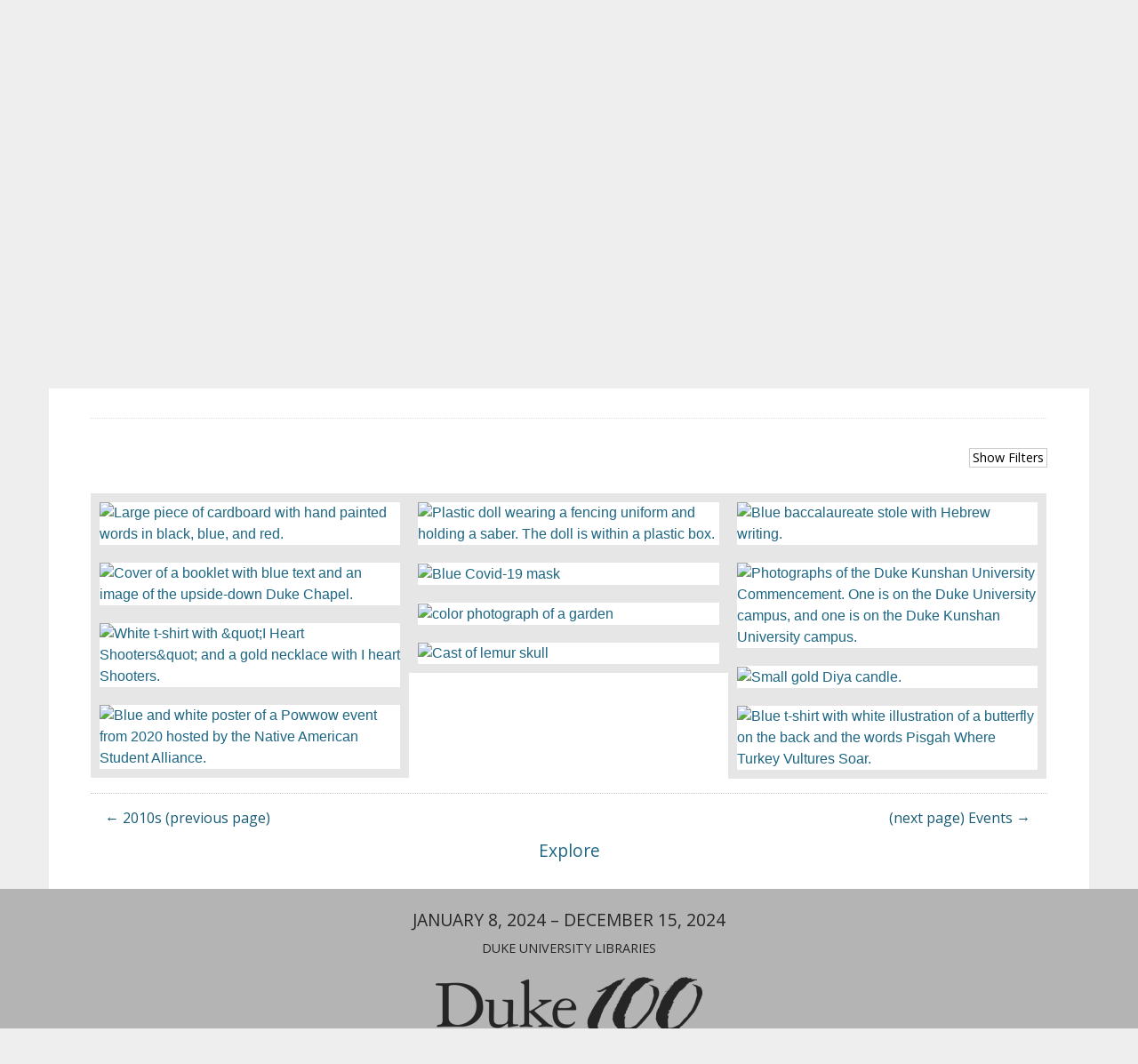

--- FILE ---
content_type: text/html; charset=utf-8
request_url: https://exhibits.library.duke.edu/exhibits/show/ourduke/explore/section-11
body_size: 6182
content:

<!DOCTYPE html>
<html lang="en-US">
<head>
    <meta charset="utf-8">
    <meta name="viewport" content="width=device-width, initial-scale=1">
                    <title>2020s &middot; OUR DUKE: Constructing A Century &middot; Duke University Library Exhibits</title>

    <link rel="alternate" type="application/rss+xml" title="Omeka RSS Feed" href="/items/browse?output=rss2" /><link rel="alternate" type="application/atom+xml" title="Omeka Atom Feed" href="/items/browse?output=atom" />
    <!-- Social Sharing -->
    <meta property="og:title"	content="OUR DUKE: Constructing A Century" />
    <meta property="og:description" content="This exhibit is a collection of over 100 objects shown over two semesters, aiming to present a mosaic of moments from the past century of Duke. On exhibit January 8 - December 15, 2024 at Duke University Libraries" />
    <meta property="og:image" content="https://exhibits.library.duke.edu/themes/omeka-foundation-centennial/images/centennial_fb_card.png" />
    <meta property="og:image:width"	content="1200" />
    <meta property="og:image:height" content="670" />

    <meta name="twitter:card" content="summary_large_image">
    <meta name="twitter:site" content="@DukeLibraries">
    <meta name="twitter:creator" content="@DukeLibraries">
    <meta name="twitter:title" content="OUR Duke: Constructing A Century">
    <meta name="twitter:description" content="This exhibit is a collection of over 100 objects shown over two semesters, aiming to present a mosaic of moments from the past century of Duke. On exhibit January 8 - December 15, 2024 at Duke University Libraries">
    <meta name="twitter:image" content="https://exhibits.library.duke.edu/themes/omeka-foundation-centennial/images/centennial_fb_card.png">


    <!-- Plugin Stuff -->

    

    <!-- Stylesheets -->
    <link href="/application/views/scripts/css/public.css?v=3.1.2" media="screen" rel="stylesheet" type="text/css" >
<link href="/plugins/ExhibitBuilder/views/public/css/exhibits.css?v=3.1.2" media="all" rel="stylesheet" type="text/css" >
<link href="/plugins/ExhibitBuilder/views/public/css/jcarousel.responsive.css?v=3.1.2" media="all" rel="stylesheet" type="text/css" >
<link href="/plugins/Html5Media/views/shared/mediaelement/mediaelementplayer-legacy.min.css?v=2.8.1" media="all" rel="stylesheet" type="text/css" >
<link href="/plugins/Html5Media/views/shared/css/html5media.css?v=2.8.1" media="all" rel="stylesheet" type="text/css" >
<link href="/application/views/scripts/css/iconfonts.css?v=3.1.2" media="all" rel="stylesheet" type="text/css" >
<link href="/themes/omeka-foundation-centennial/css/default.css?v=3.1.2" media="all" rel="stylesheet" type="text/css" >
<link href="//fonts.googleapis.com/css?family=EB+Garamond:400,400i,700|Open+Sans:400,400i,700" media="all" rel="stylesheet" type="text/css" >
<link href="//cdnjs.cloudflare.com/ajax/libs/font-awesome/5.9.0/css/all.min.css" media="all" rel="stylesheet" type="text/css" >
<link href="/themes/omeka-foundation-centennial/css/lightbox.css?v=3.1.2" media="all" rel="stylesheet" type="text/css" >
<link href="/themes/omeka-foundation-centennial/css/dul_centennial__12-18-2023.css?v=3.1.2" media="all" rel="stylesheet" type="text/css" ><style type="text/css" media="all">
<!--

        .banner {
            height: auto;
            background-position: center;
        }
-->
</style>
<style type="text/css" media="all">
<!--

            @media screen and (max-width:640px) {
                .banner {
                    height: ;
                }
            }
-->
</style>
    <!-- JavaScripts -->
    <script type="text/javascript" src="//ajax.googleapis.com/ajax/libs/jquery/3.6.0/jquery.min.js"></script>
<script type="text/javascript">
    //<!--
    window.jQuery || document.write("<script type=\"text\/javascript\" src=\"\/application\/views\/scripts\/javascripts\/vendor\/jquery.js?v=3.1.2\" charset=\"utf-8\"><\/script>")    //-->
</script>
<script type="text/javascript" src="//ajax.googleapis.com/ajax/libs/jqueryui/1.12.1/jquery-ui.min.js"></script>
<script type="text/javascript">
    //<!--
    window.jQuery.ui || document.write("<script type=\"text\/javascript\" src=\"\/application\/views\/scripts\/javascripts\/vendor\/jquery-ui.js?v=3.1.2\" charset=\"utf-8\"><\/script>")    //-->
</script>
<script type="text/javascript" src="/application/views/scripts/javascripts/vendor/jquery.ui.touch-punch.js"></script>
<script type="text/javascript">
    //<!--
    jQuery.noConflict();    //-->
</script>
<script type="text/javascript" src="/plugins/ExhibitBuilder/views/public/javascripts/jcarousel.responsive.js?v=3.1.2"></script>
<script type="text/javascript" src="/plugins/ExhibitBuilder/views/public/javascripts/jquery.jcarousel.min.js?v=3.1.2"></script>
<script type="text/javascript" src="/plugins/ExhibitBuilder/views/public/javascripts/jquery.jcarousel-fade.min.js?v=3.1.2"></script>
<script type="text/javascript" src="/plugins/Html5Media/views/shared/mediaelement/mediaelement-and-player.min.js?v=2.8.1"></script>
<script type="text/javascript" src="/application/views/scripts/javascripts/globals.js?v=3.1.2"></script>
<script type="text/javascript" src="/themes/omeka-foundation-centennial/javascripts/app.js?v=3.1.2"></script>
<script type="text/javascript" src="//cdnjs.cloudflare.com/ajax/libs/font-awesome/5.9.0/js/fontawesome.min.js"></script>
<script type="text/javascript" src="//cdn.jsdelivr.net/npm/foundation-sites@6.7.5/dist/js/foundation.min.js"></script>
<script type="text/javascript" src="/themes/omeka-foundation-centennial/javascripts/vendor/lightbox/js/lightbox.min.js?v=3.1.2"></script>
<script type="text/javascript" src="/themes/omeka-foundation-centennial/javascripts/vendor/masonry/masonry.min.js?v=3.1.2"></script>
<script type="text/javascript" src="/themes/omeka-foundation-centennial/javascripts/vendor/masonry/imagesloaded.min.js?v=3.1.2"></script>
<script type="text/javascript" src="/themes/omeka-foundation-centennial/javascripts/dul-resource-links__12-18-2023.js?v=3.1.2"></script></head>
<body class="exhibits show -menu">
    
<a href="#content" id="skipnav" class="skipnav">Skip to main content</a>
    
        
    <div id="offCanvas" class="off-canvas position-left" data-off-canvas>
        <ul id="top-nav" class="vertical menu accordion-menu" data-accordion-menu data-submenu-toggle="true">
                                                                                <li>
                <a 
                    class="nav-header" 
                    href="/about"
                                        >
                                                <span class=""></span>
                                        About                </a>
            </li>
            </ul>
    </div>
    
    <div class="off-canvas-content" data-off-canvas-content>

    <header role="banner" class="l-header">

	<div class="masthead-wrapper">
    <div class="grid-x">
      <div class="small-12">
        <div class="grid-container masthead">

          <div class="library-logo">
            <a href="//library.duke.edu" title="Duke University Libraries"><img src="/themes/omeka-foundation-dul/images/dul/dul_logo.png" alt="Duke University Libraries"></a>
          </div>

          <div class="exhibits-logo">
            <a href="//library.duke.edu/exhibits" title="Library Exhibits"><img src="/themes/omeka-foundation-dul/images/dul/exhibits_logo.png" alt="Exhibits"></a>
          </div>
        
        </div>
      </div>
    </div>
	</div>


	<div class="nav-wrapper">
		<div class="grid-x">
			<div class="small-12">
				<section class="top-bar-section text-center" id="nav">

					
						<div class="centennial-logo subpage">
							<a href="https://exhibits.library.duke.edu/exhibits/show/ourduke">
								<img src="/themes/omeka-foundation-centennial/images/centennial_logo_subpages.png" alt="OUR DUKE: Constructing A Century" />
							</a>
						</div>

					<div class="title-bar" data-responsive-toggle="centennial-menu" data-hide-for="large">
						<button type="button" data-toggle="centennial-menu">Menu</button>
					</div>
					
					<nav class="top-bar grid-container" id="centennial-menu" data-topbar="" role="navigation" aria-label="Main menu">
					    
						<ul class="links vertical large-horizontal menu" data-responsive-menu="drilldown large-dropdown">
								
							<li><a href="/exhibits/show/ourduke/introduction">Intro<span class="hide-for-large">duction</span></a></li>

							<li>
								<a href="/exhibits/show/ourduke/curators">Curators<span class="hide-for-large">' Statements</span></a>
								<ul class="menu">
                  <li><a href="/exhibits/show/ourduke/curators/caroline">Caroline</a></li>
                  <li><a href="/exhibits/show/ourduke/curators/prisha">Prisha</a></li>
									<li><a href="/exhibits/show/ourduke/curators/zoe">Zoe</a></li>
									<li><a href="/exhibits/show/ourduke/curators/melody">Melody</a></li>
								</ul>
							</li>

							<li>
								<a href="/exhibits/show/ourduke/explore">Explore</a>
								<ul class="menu">
									<li><a href="/exhibits/show/ourduke/explore/section-1">1920s</a></li>
                  <li><a href="/exhibits/show/ourduke/explore/section-2">1930s</a></li>
                  <li><a href="/exhibits/show/ourduke/explore/section-3">1940s</a></li>
                  <li><a href="/exhibits/show/ourduke/explore/section-4">1950s</a></li>
                  <li><a href="/exhibits/show/ourduke/explore/section-5">1960s</a></li>
                  <li><a href="/exhibits/show/ourduke/explore/section-6">1970s</a></li>
									<li><a href="/exhibits/show/ourduke/explore/section-7">1980s</a></li>
                  <li><a href="/exhibits/show/ourduke/explore/section-8">1990s</a></li>
                  <li><a href="/exhibits/show/ourduke/explore/section-9">2000s</a></li>
                  <li><a href="/exhibits/show/ourduke/explore/section-10">2010s</a></li>
                  <li><a href="/exhibits/show/ourduke/explore/section-11">2020s</a></li>
								</ul>
							</li>

							<li><a href="/exhibits/show/ourduke/events">Events</a></li>

							<li><a href="/exhibits/show/ourduke/more-duke-history">More <span class="hide-for-large">Duke </span>History</a></li>

							<li><a href="/exhibits/show/ourduke/your-duke">Your Duke</a></li>

						</ul>

					</nav>

				</section>
			</div>
		</div>
	</div>

</header>
    
    <div id="content" role="main">
        <div class="grid-container">
        
<div class="grid-x grid-margin-x">

    <div id="exhibit-content" class="cell large-12">

        <div id="exhibit-blocks">

        <div class="exhibit-block layout-text"><div class="breadcrumb">
<p><a href="/exhibits/show/ourduke/explore">Explore</a> »</p>
</div>
<div class="content-header">
<h1>2020s</h1>
</div></div>
        <div id="filter-anchor"></div>
<div id="filter-wrapper">

  <div id="text-filter">
    <input type="text" id="title-search" placeholder="Search" />
    <input type="checkbox" id="date-sort" /> <label for="date-sort"><span>Sort by Date</span></label>
  </div>

<div id="item-tags"><input type="checkbox" id="tag-1" class="tag-checkbox" value="Activism" /><label for="tag-1" class="tag-label"><span>Activism</span></label><input type="checkbox" id="tag-2" class="tag-checkbox" value="Administration" /><label for="tag-2" class="tag-label"><span>Administration</span></label><input type="checkbox" id="tag-3" class="tag-checkbox" value="Athletics" /><label for="tag-3" class="tag-label"><span>Athletics</span></label><input type="checkbox" id="tag-4" class="tag-checkbox" value="Duke-Durham" /><label for="tag-4" class="tag-label"><span>Duke-Durham</span></label><input type="checkbox" id="tag-5" class="tag-checkbox" value="Institutions" /><label for="tag-5" class="tag-label"><span>Institutions</span></label><input type="checkbox" id="tag-6" class="tag-checkbox" value="Research" /><label for="tag-6" class="tag-label"><span>Research</span></label><input type="checkbox" id="tag-7" class="tag-checkbox" value="StudentLife" /><label for="tag-7" class="tag-label"><span>Student Life</span></label><input type="checkbox" id="tag-8" class="tag-checkbox" value="StudentOrganizations" /><label for="tag-8" class="tag-label"><span>Student Organizations</span></label><input type="checkbox" id="tag-9" class="tag-checkbox" value="evolutionofDuke" /><label for="tag-9" class="tag-label"><span>evolution of Duke</span></label></div>
  <div class="filter-toggle">
    <button id="hideFilters"><span class="show-for-sr"></span>Hide Filters</a></button>
  </div>

</div>

  <div class="filter-toggle">
    <button id="showFilters"><span class="show-for-sr"></span>Show Filters</button>
  </div>

          <div id="loader" style="display: none;">
            <img src="/themes/omeka-foundation-centennial/images/animated_devil_compressed.gif" alt="Loading..." />
          </div>

          <div id="items" class="small-block-grid-1 medium-block-grid-2 large-block-grid-3">

            
<div class="masonry-item" data-id="13393" data-tags="2020s Activism" data-date="2021" data-keywords="Divestment; posters">
  <a href="/exhibits/show/ourduke/item/13393">
      <div class="text-wrapper item-title">
        Climate Coalition "Divest" Poster      </div>
      <!-- <div class="date"> -->
              <!-- </div> -->
      <div class="image-wrapper">
        <img alt="Large piece of cardboard with hand painted words in black, blue, and red." src="https://exhibits.library.duke.edu/files/fullsize/8dff32b92577d44061cdd332eed82c47.jpg" title="Large piece of cardboard with hand painted words in black, blue, and red.">      </div>
    </div>
   </a>

<div class="masonry-item" data-id="13394" data-tags="2020s Athletics" data-date="2023" data-keywords="women; object; fencing">
  <a href="/exhibits/show/ourduke/item/13394">
      <div class="text-wrapper item-title">
        Barbie      </div>
      <!-- <div class="date"> -->
              <!-- </div> -->
      <div class="image-wrapper">
        <img alt="Plastic doll wearing a fencing uniform and holding a saber. The doll is within a plastic box." src="https://exhibits.library.duke.edu/files/fullsize/8e391d85faf6551154c017ba53e71460.jpg" title="Plastic doll wearing a fencing uniform and holding a saber. The doll is within a plastic box.">      </div>
    </div>
   </a>

<div class="masonry-item" data-id="13409" data-tags="2020s StudentLife" data-date="2023" data-keywords="Religious Life; Jewish Life; object">
  <a href="/exhibits/show/ourduke/item/13409">
      <div class="text-wrapper item-title">
        Jewish stole      </div>
      <!-- <div class="date"> -->
              <!-- </div> -->
      <div class="image-wrapper">
        <img alt="Blue baccalaureate stole with Hebrew writing." src="https://exhibits.library.duke.edu/files/fullsize/64d37c0b6fb64e6790f1a7241721e314.jpg" title="Blue baccalaureate stole with Hebrew writing.">      </div>
    </div>
   </a>

<div class="masonry-item" data-id="13413" data-tags="2020s StudentLife" data-date="2021" data-keywords="COVID; publications">
  <a href="/exhibits/show/ourduke/item/13413">
      <div class="text-wrapper item-title">
        (In)visible: COVID-19 at Duke Booklet      </div>
      <!-- <div class="date"> -->
              <!-- </div> -->
      <div class="image-wrapper">
        <img alt="Cover of a booklet with blue text and an image of the upside-down Duke Chapel." src="https://exhibits.library.duke.edu/files/fullsize/2b018d95e85904210287fe8f7ac458bd.jpg" title="Cover of a booklet with blue text and an image of the upside-down Duke Chapel.">      </div>
    </div>
   </a>

<div class="masonry-item" data-id="13414" data-tags="2020s StudentLife" data-date="2023" data-keywords="COVID; objects">
  <a href="/exhibits/show/ourduke/item/13414">
      <div class="text-wrapper item-title">
        Mask      </div>
      <!-- <div class="date"> -->
              <!-- </div> -->
      <div class="image-wrapper">
        <img alt="Blue Covid-19 mask" src="https://exhibits.library.duke.edu/files/fullsize/bd7ec368e3f6b02762cf001b0f8904fa.jpg" title="Blue Covid-19 mask">      </div>
    </div>
   </a>

<div class="masonry-item" data-id="13417" data-tags="2020s evolutionofDuke StudentLife" data-date="2022" data-keywords="International; Duke Kunshan University; photographs">
  <a href="/exhibits/show/ourduke/item/13417">
      <div class="text-wrapper item-title">
        Duke Kunshan University (DKU) Commencement (2022)      </div>
      <!-- <div class="date"> -->
              <!-- </div> -->
      <div class="image-wrapper">
        <img alt="Photographs of the Duke Kunshan University Commencement. One is on the Duke University campus, and one is on the Duke Kunshan University campus." src="https://exhibits.library.duke.edu/files/fullsize/d66ded4aea36bc4bb547d19f416c6e67.jpg" title="Photographs of the Duke Kunshan University Commencement. One is on the Duke University campus, and one is on the Duke Kunshan University campus.">      </div>
    </div>
   </a>

<div class="masonry-item" data-id="13441" data-tags="2020s StudentLife" data-date="2023" data-keywords="fun; objects">
  <a href="/exhibits/show/ourduke/item/13441">
      <div class="text-wrapper item-title">
        I &lt;3 Shooters Necklace and 2 T-shirts      </div>
      <!-- <div class="date"> -->
              <!-- </div> -->
      <div class="image-wrapper">
        <img alt="White t-shirt with &amp;quot;I Heart Shooters&amp;quot; and a gold necklace with I heart Shooters." src="https://exhibits.library.duke.edu/files/fullsize/5d3a09cb667b697d9f818f55d93a16f2.jpg" title="White t-shirt with &amp;quot;I Heart Shooters&amp;quot; and a gold necklace with I heart Shooters.">      </div>
    </div>
   </a>

<div class="masonry-item" data-id="13463" data-tags="2020s Administration Duke-Durham" data-date="2021" data-keywords="photographs">
  <a href="/exhibits/show/ourduke/item/13463">
      <div class="text-wrapper item-title">
        Burch Avenue Community Garden      </div>
      <!-- <div class="date"> -->
              <!-- </div> -->
      <div class="image-wrapper">
        <img alt="color photograph of a garden" src="https://exhibits.library.duke.edu/files/fullsize/0f066b5b08f293eb665c421ecbed9b0a.jpg" title="color photograph of a garden">      </div>
    </div>
   </a>

<div class="masonry-item" data-id="13470" data-tags="2020s StudentLife StudentOrganizations" data-date="2023" data-keywords="Hindu Life; object; religious life">
  <a href="/exhibits/show/ourduke/item/13470">
      <div class="text-wrapper item-title">
        Golden Diya (candle)      </div>
      <!-- <div class="date"> -->
              <!-- </div> -->
      <div class="image-wrapper">
        <img alt="Small gold Diya candle." src="https://exhibits.library.duke.edu/files/fullsize/c66a247d7dbe811e4e27e6250d301263.jpg" title="Small gold Diya candle.">      </div>
    </div>
   </a>

<div class="masonry-item" data-id="13475" data-tags="2020s StudentOrganizations" data-date="2020" data-keywords="Native American and Indigenous History; posters">
  <a href="/exhibits/show/ourduke/item/13475">
      <div class="text-wrapper item-title">
        NAISA Powwow Poster, 2020      </div>
      <!-- <div class="date"> -->
              <!-- </div> -->
      <div class="image-wrapper">
        <img alt="Blue and white poster of a Powwow event from 2020 hosted by the Native American Student Alliance." src="https://exhibits.library.duke.edu/files/fullsize/f78d4bd667cc8042ad9789c3653802bc.jpg" title="Blue and white poster of a Powwow event from 2020 hosted by the Native American Student Alliance.">      </div>
    </div>
   </a>

<div class="masonry-item" data-id="13481" data-tags="2020s evolutionofDuke Institutions Research" data-date="2023" data-keywords="objects">
  <a href="/exhibits/show/ourduke/item/13481">
      <div class="text-wrapper item-title">
        Lemur Skull and Zoboomafoo Video      </div>
      <!-- <div class="date"> -->
              <!-- </div> -->
      <div class="image-wrapper">
        <img alt="Cast of lemur skull" src="https://exhibits.library.duke.edu/files/fullsize/d7048887db25b8cc2ee394a38dd89c65.jpg" title="Cast of lemur skull">      </div>
    </div>
   </a>

<div class="masonry-item" data-id="13505" data-tags="2020s StudentLife" data-date="2023" data-keywords="freshman life; object">
  <a href="/exhibits/show/ourduke/item/13505">
      <div class="text-wrapper item-title">
        Project Wild T-Shirt      </div>
      <!-- <div class="date"> -->
              <!-- </div> -->
      <div class="image-wrapper">
        <img alt="Blue t-shirt with white illustration of a butterfly on the back and the words Pisgah Where Turkey Vultures Soar." src="https://exhibits.library.duke.edu/files/fullsize/60eb4496d8f509fac2e47e5105971a79.jpg" title="Blue t-shirt with white illustration of a butterfly on the back and the words Pisgah Where Turkey Vultures Soar.">      </div>
    </div>
   </a>


        </div>

        
        </div>

        <div class="grid-x grid-margin-x" id="exhibit-page-navigation">
            
          <div class="cell large-6 text-left">
                          <a href="/exhibits/show/ourduke/explore/section-10" class="previous-page">&larr; 2010s</a>                      </div>
          
          <div class="cell large-6 text-right">
                          <a href="/exhibits/show/ourduke/events" class="next-page">Events &rarr;</a>                      </div>

        </div>
            
        <div class="grid-x grid-margin-x item-navigation">
          <div class="large-12 cell text-center">
            <a href="/exhibits/show/ourduke/explore" >Explore</a><br><span class="current-page">2020s</span>          </div>
        </div>

    </div>


</div>


</div></div><!-- end content -->
    
    <div id="date-wrapper">
        
        <section class="exhibit-dates">

            <div class="grid-x">

                <div class="large-12 cell text-center">
                    <p>JANUARY 8, 2024 &ndash; DECEMBER 15, 2024<br /><span class="location">Duke University Libraries</span></p>
                    <p><a href="https://100.duke.edu/"><img src="/themes/omeka-foundation-centennial/images/dul/duke-centennial-black-768x210-1-300x82.png" alt="Duke Centennial" style="margin-top: 1em; margin-bottom: 1em;"></a></p>
                </div>

            </div>

        </section>
    
    </div>

    <div id="footer-wrapper">

        <footer role="contentinfo">

            <div class="grid-x">
                <div class="large-1 cell devillogo">
                    <a href="https://library.duke.edu"><img alt="Duke University Libraries" src="/themes/omeka-foundation-centennial/images/dul/devillogo-60pct-60.png"></a>
                </div>
                
                <div class="large-2 cell">
                    <div class="right-gutter">
                        <h2><a href="https://library.duke.edu/about/contact">Contact Us</a></h2>
                        <address class="small">
                            411 Chapel Drive<br>
                            Durham, NC 27708<br>
                            (919) 660-5870<br>
                            Perkins Library Service Desk
                        </address>
                    </div>
                </div>

                <div class="large-4 cell">
                    <div class="right-gutter">
                        <h2><a href="/services">Services for...</a></h2>
                        <div class="grid-x">
                            <div class="large-7 cell">
                                <ul class="list-unstyled right-gutter">
                                    <li><a href="https://library.duke.edu/services/faculty">Faculty &amp; Instructors</a></li>
                                    <li><a href="https://library.duke.edu/services/graduate">Graduate Students</a></li>
                                    <li><a href="https://library.duke.edu/services/undergraduate">Undergraduate Students</a></li>
                                    <li><a href="https://library.duke.edu/services/international">International Students</a></li>
                                </ul>
                            </div>

                            <div class="large-5 cell">
                                <ul class="list-unstyled right-gutter">
                                    <li><a href="https://library.duke.edu/services/alumni">Alumni</a></li>
                                    <li><a href="https://library.duke.edu/services/donors">Donors</a></li>
                                    <li><a href="https://library.duke.edu/services/visitors">Visitors</a></li>
                                    <li><a href="https://library.duke.edu/services/disabilities">Patrons with Disabilities</a></li>
                                </ul>
                            </div>
                        </div>
                    </div>
                </div>

                <div class="large-3 cell">
                    
                    <div class="social-media-icons right-gutter">

                        <a href="https://www.linkedin.com/company/duke-university-libraries/" title="LinkedIn"><i class="fab fa-linkedin"></i><span class="sr-only">LinkedIn</span></a>

                        <a href="https://www.facebook.com/dukelibraries" title="Facebook"><i class="fab fa-facebook"></i><span class="sr-only">Facebook</span></a>

                        <a href="https://www.youtube.com/user/DukeUnivLibraries" title="Youtube"><i class="fab fa-youtube"></i><span class="sr-only">Youtube</span></a>

                        <a href="https://www.flickr.com/photos/dukeunivlibraries/" title="Flickr"><i class="fab fa-flickr"></i><span class="sr-only">Flickr</span></a>

                        <a href="https://instagram.com/dukelibraries" title="Instagram"><i class="fab fa-instagram"></i><span class="sr-only">Instagram</span></a>

                        <a href="https://blogs.library.duke.edu/" title="RSS"><i class="fas fa-rss-square"></i><span class="sr-only">RSS</span></a>

                    </div>

                    <ul class="list-unstyled">
                        <li><a href="https://library.duke.edu/about/newsletter">Sign Up for Our Newsletter</a></li>
                        <li><a href="https://library.duke.edu/about/reuse-attribution">Re-use &amp; Attribution</a> / <a href="/about/privacy">Privacy</a></li>
                        <li><a href="https://library.duke.edu/about/statement-potentially-harmful-language-library-descriptions">Harmful Language Statement</a></li>
                        <li><a href="https://library.duke.edu/support">Support the Libraries</a></li>
                    </ul>
                    
                    <a rel="license" href="https://creativecommons.org/licenses/by-nc-sa/3.0/deed.en_US"><img alt="Creative Commons License" style="border-width:0" src="https://licensebuttons.net/l/by-nc-sa/3.0/80x15.png" title="This work is licensed under a Creative Commons Attribution-NonCommercial-ShareAlike 3.0 Unported License"></a>
                </div>

                <div class="large-2 cell dukelogo">
                    <div id="duke-logo">
                        <a href="https://www.duke.edu"><img src="/themes/omeka-foundation-centennial/images/dul/dukelogo_vert_60pct_140.png" alt="Duke University"></a>
                    </div>

                    <div id="omeka_login_url">
                        <a href="/admin">Exhibits Sign In</a>
                    </div>

                </div>

            </div>
            
            
        </footer><!-- end footer -->

    </div><!-- end footer-wrapper -->
    
    </div><!-- end grid-container -->
    </div><!-- end off canvas content -->

    <script type="text/javascript" src="/themes/omeka-foundation-centennial/javascripts/dul-masonry__12-18-2023.js"></script>

    <script type="text/javascript">
    // Matomo
    var _paq = window._paq = window._paq || [];
    _paq.push(['trackPageView']);
    _paq.push(['enableLinkTracking']);
    (function() {
        var u="//analytics.lib.duke.edu/";
        _paq.push(['setTrackerUrl', u+'matomo.php']);
        _paq.push(['setSiteId', '52']);
        var d=document, g=d.createElement('script'), s=d.getElementsByTagName('script')[0];
        g.async=true; g.src=u+'matomo.js'; s.parentNode.insertBefore(g,s);
    })();
    </script>

</body>
</html>


--- FILE ---
content_type: text/css
request_url: https://exhibits.library.duke.edu/themes/omeka-foundation-centennial/css/default.css?v=3.1.2
body_size: 42653
content:
@media print,screen and (min-width: 40em){.reveal.large,.reveal.small,.reveal.tiny,.reveal{right:auto;left:auto;margin:0 auto}}/*! normalize.css v8.0.0 | MIT License | github.com/necolas/normalize.css */html{line-height:1.15;-webkit-text-size-adjust:100%}body{margin:0}h1{font-size:2em;margin:.67em 0}hr{-webkit-box-sizing:content-box;box-sizing:content-box;height:0;overflow:visible}pre{font-family:monospace,monospace;font-size:1em}a{background-color:rgba(0,0,0,0)}abbr[title]{border-bottom:0;-webkit-text-decoration:underline dotted;text-decoration:underline dotted}b,strong{font-weight:bolder}code,kbd,samp{font-family:monospace,monospace;font-size:1em}small{font-size:80%}sub,sup{font-size:75%;line-height:0;position:relative;vertical-align:baseline}sub{bottom:-0.25em}sup{top:-0.5em}img{border-style:none}button,input,optgroup,select,textarea{font-family:inherit;font-size:100%;line-height:1.15;margin:0}button,input{overflow:visible}button,select{text-transform:none}button,[type=button],[type=reset],[type=submit]{-webkit-appearance:button}button::-moz-focus-inner,[type=button]::-moz-focus-inner,[type=reset]::-moz-focus-inner,[type=submit]::-moz-focus-inner{border-style:none;padding:0}button:-moz-focusring,[type=button]:-moz-focusring,[type=reset]:-moz-focusring,[type=submit]:-moz-focusring{outline:1px dotted ButtonText}fieldset{padding:.35em .75em .625em}legend{-webkit-box-sizing:border-box;box-sizing:border-box;color:inherit;display:table;max-width:100%;padding:0;white-space:normal}progress{vertical-align:baseline}textarea{overflow:auto}[type=checkbox],[type=radio]{-webkit-box-sizing:border-box;box-sizing:border-box;padding:0}[type=number]::-webkit-inner-spin-button,[type=number]::-webkit-outer-spin-button{height:auto}[type=search]{-webkit-appearance:textfield;outline-offset:-2px}[type=search]::-webkit-search-decoration{-webkit-appearance:none}::-webkit-file-upload-button{-webkit-appearance:button;font:inherit}details{display:block}summary{display:list-item}template{display:none}[hidden]{display:none}[data-whatintent=mouse] *,[data-whatintent=mouse] *:focus,[data-whatintent=touch] *,[data-whatintent=touch] *:focus,[data-whatinput=mouse] *,[data-whatinput=mouse] *:focus,[data-whatinput=touch] *,[data-whatinput=touch] *:focus{outline:none}[draggable=false]{-webkit-touch-callout:none;-webkit-user-select:none}.foundation-mq{font-family:"small=0em&medium=40em&large=64em&xlarge=75em&xxlarge=90em"}html{-webkit-box-sizing:border-box;box-sizing:border-box;font-size:100%}*,*::before,*::after{-webkit-box-sizing:inherit;box-sizing:inherit}body{margin:0;padding:0;background:#fefefe;font-family:"Helvetica Neue",Helvetica,Roboto,Arial,sans-serif;font-weight:normal;line-height:1.5;color:#0a0a0a;-webkit-font-smoothing:antialiased;-moz-osx-font-smoothing:grayscale}img{display:inline-block;vertical-align:middle;max-width:100%;height:auto;-ms-interpolation-mode:bicubic}textarea{height:auto;min-height:50px;border-radius:0}select{-webkit-box-sizing:border-box;box-sizing:border-box;width:100%;border-radius:0}.map_canvas img,.map_canvas embed,.map_canvas object,.mqa-display img,.mqa-display embed,.mqa-display object{max-width:none !important}button{padding:0;-webkit-appearance:none;-moz-appearance:none;appearance:none;border:0;border-radius:0;background:rgba(0,0,0,0);line-height:1;cursor:auto}[data-whatinput=mouse] button{outline:0}pre{overflow:auto;-webkit-overflow-scrolling:touch}button,input,optgroup,select,textarea{font-family:inherit}.is-visible{display:block !important}.is-hidden{display:none !important}[type=text],[type=password],[type=date],[type=datetime],[type=datetime-local],[type=month],[type=week],[type=email],[type=number],[type=search],[type=tel],[type=time],[type=url],[type=color],textarea{display:block;-webkit-box-sizing:border-box;box-sizing:border-box;width:100%;height:2.4375rem;margin:0 0 1rem;padding:.5rem;border:1px solid #cacaca;border-radius:0;background-color:#fefefe;-webkit-box-shadow:inset 0 1px 2px rgba(10,10,10,.1);box-shadow:inset 0 1px 2px rgba(10,10,10,.1);font-family:inherit;font-size:1rem;font-weight:normal;line-height:1.5;color:#0a0a0a;-webkit-transition:border-color .25s ease-in-out,-webkit-box-shadow .5s;transition:border-color .25s ease-in-out,-webkit-box-shadow .5s;transition:box-shadow .5s,border-color .25s ease-in-out;transition:box-shadow .5s,border-color .25s ease-in-out,-webkit-box-shadow .5s;-webkit-appearance:none;-moz-appearance:none;appearance:none}[type=text]:focus,[type=password]:focus,[type=date]:focus,[type=datetime]:focus,[type=datetime-local]:focus,[type=month]:focus,[type=week]:focus,[type=email]:focus,[type=number]:focus,[type=search]:focus,[type=tel]:focus,[type=time]:focus,[type=url]:focus,[type=color]:focus,textarea:focus{outline:none;border:1px solid #8a8a8a;background-color:#fefefe;-webkit-box-shadow:0 0 5px #cacaca;box-shadow:0 0 5px #cacaca;-webkit-transition:border-color .25s ease-in-out,-webkit-box-shadow .5s;transition:border-color .25s ease-in-out,-webkit-box-shadow .5s;transition:box-shadow .5s,border-color .25s ease-in-out;transition:box-shadow .5s,border-color .25s ease-in-out,-webkit-box-shadow .5s}textarea{max-width:100%}textarea[rows]{height:auto}input:disabled,input[readonly],textarea:disabled,textarea[readonly]{background-color:#e6e6e6;cursor:not-allowed}[type=submit],[type=button]{-webkit-appearance:none;-moz-appearance:none;appearance:none;border-radius:0}input[type=search]{-webkit-box-sizing:border-box;box-sizing:border-box}::-webkit-input-placeholder{color:#cacaca}::-moz-placeholder{color:#cacaca}:-ms-input-placeholder{color:#cacaca}::-ms-input-placeholder{color:#cacaca}::placeholder{color:#cacaca}[type=file],[type=checkbox],[type=radio]{margin:0 0 1rem}[type=checkbox]+label,[type=radio]+label{display:inline-block;vertical-align:baseline;margin-left:.5rem;margin-right:1rem;margin-bottom:0}[type=checkbox]+label[for],[type=radio]+label[for]{cursor:pointer}label>[type=checkbox],label>[type=radio]{margin-right:.5rem}[type=file]{width:100%}label{display:block;margin:0;font-size:.875rem;font-weight:normal;line-height:1.8;color:#0a0a0a}label.middle{margin:0 0 1rem;line-height:1.5;padding:.5625rem 0}.help-text{margin-top:-0.5rem;font-size:.8125rem;font-style:italic;color:#0a0a0a}.input-group{display:-webkit-box;display:-ms-flexbox;display:flex;width:100%;margin-bottom:1rem;-webkit-box-align:stretch;-ms-flex-align:stretch;align-items:stretch}.input-group>:first-child,.input-group>:first-child.input-group-button>*{border-radius:0 0 0 0}.input-group>:last-child,.input-group>:last-child.input-group-button>*{border-radius:0 0 0 0}.input-group-button a,.input-group-button input,.input-group-button button,.input-group-button label,.input-group-button,.input-group-field,.input-group-label{margin:0;white-space:nowrap}.input-group-label{padding:0 1rem;border:1px solid #cacaca;background:#e6e6e6;color:#0a0a0a;text-align:center;white-space:nowrap;display:-webkit-box;display:-ms-flexbox;display:flex;-webkit-box-flex:0;-ms-flex:0 0 auto;flex:0 0 auto;-webkit-box-align:center;-ms-flex-align:center;align-items:center}.input-group-label:first-child{border-right:0}.input-group-label:last-child{border-left:0}.input-group-field{border-radius:0;-webkit-box-flex:1;-ms-flex:1 1 0px;flex:1 1 0px;min-width:0}.input-group-button{padding-top:0;padding-bottom:0;text-align:center;display:-webkit-box;display:-ms-flexbox;display:flex;-webkit-box-flex:0;-ms-flex:0 0 auto;flex:0 0 auto}.input-group-button a,.input-group-button input,.input-group-button button,.input-group-button label{-ms-flex-item-align:stretch;align-self:stretch;height:auto;padding-top:0;padding-bottom:0;font-size:1rem}fieldset{margin:0;padding:0;border:0}legend{max-width:100%;margin-bottom:.5rem}.fieldset,.advanced-search [class=field]{margin:1.125rem 0;padding:1.25rem;border:1px solid #cacaca}.fieldset legend,.advanced-search [class=field] legend{margin:0;margin-left:-.1875rem;padding:0 .1875rem}select{height:2.4375rem;margin:0 0 1rem;padding:.5rem;-webkit-appearance:none;-moz-appearance:none;appearance:none;border:1px solid #cacaca;border-radius:0;background-color:#fefefe;font-family:inherit;font-size:1rem;font-weight:normal;line-height:1.5;color:#0a0a0a;background-image:url('data:image/svg+xml;utf8,<svg xmlns="http://www.w3.org/2000/svg" version="1.1" width="32" height="24" viewBox="0 0 32 24"><polygon points="0,0 32,0 16,24" style="fill: rgb%28138, 138, 138%29"></polygon></svg>');background-origin:content-box;background-position:right -1rem center;background-repeat:no-repeat;background-size:9px 6px;padding-right:1.5rem;-webkit-transition:border-color .25s ease-in-out,-webkit-box-shadow .5s;transition:border-color .25s ease-in-out,-webkit-box-shadow .5s;transition:box-shadow .5s,border-color .25s ease-in-out;transition:box-shadow .5s,border-color .25s ease-in-out,-webkit-box-shadow .5s}@media screen and (min-width: 0\0 ){select{background-image:url("[data-uri]")}}select:focus{outline:none;border:1px solid #8a8a8a;background-color:#fefefe;-webkit-box-shadow:0 0 5px #cacaca;box-shadow:0 0 5px #cacaca;-webkit-transition:border-color .25s ease-in-out,-webkit-box-shadow .5s;transition:border-color .25s ease-in-out,-webkit-box-shadow .5s;transition:box-shadow .5s,border-color .25s ease-in-out;transition:box-shadow .5s,border-color .25s ease-in-out,-webkit-box-shadow .5s}select:disabled{background-color:#e6e6e6;cursor:not-allowed}select::-ms-expand{display:none}select[multiple]{height:auto;background-image:none}select:not([multiple]){padding-top:0;padding-bottom:0}.is-invalid-input:not(:focus){border-color:#cc4b37;background-color:#f9ecea}.is-invalid-input:not(:focus)::-webkit-input-placeholder{color:#cc4b37}.is-invalid-input:not(:focus)::-moz-placeholder{color:#cc4b37}.is-invalid-input:not(:focus):-ms-input-placeholder{color:#cc4b37}.is-invalid-input:not(:focus)::-ms-input-placeholder{color:#cc4b37}.is-invalid-input:not(:focus)::placeholder{color:#cc4b37}.is-invalid-label{color:#cc4b37}.form-error{display:none;margin-top:-0.5rem;margin-bottom:1rem;font-size:.75rem;font-weight:bold;color:#cc4b37}.form-error.is-visible{display:block}div,dl,.element-set,dt,.element h3,dd,.element-text,ul,ol,li,h1,h2,h3,.element-set h2,h4,.site-title h1,h5,h6,pre,form,p,blockquote,th,td{margin:0;padding:0}p{margin-bottom:1rem;font-size:inherit;line-height:1.6;text-rendering:optimizeLegibility}em,i{font-style:italic;line-height:inherit}strong,b{font-weight:bold;line-height:inherit}small{font-size:80%;line-height:inherit}h1,.h1,h2,.h2,#content>h1:first-of-type,h3,.element-set h2,.h3,h4,.site-title h1,.h4,h5,.h5,h6,.element h3,.h6{font-family:"Helvetica Neue",Helvetica,Roboto,Arial,sans-serif;font-style:normal;font-weight:normal;color:inherit;text-rendering:optimizeLegibility}h1 small,.h1 small,h2 small,.h2 small,#content>h1:first-of-type small,h3 small,.element-set h2 small,.h3 small,h4 small,.site-title h1 small,.h4 small,h5 small,.h5 small,h6 small,.element h3 small,.h6 small{line-height:0;color:#cacaca}h1,.h1{font-size:1.5rem;line-height:1.4;margin-top:0;margin-bottom:.5rem}h2,.h2,#content>h1:first-of-type{font-size:1.25rem;line-height:1.4;margin-top:0;margin-bottom:.5rem}h3,.element-set h2,.h3{font-size:1.1875rem;line-height:1.4;margin-top:0;margin-bottom:.5rem}h4,.site-title h1,.h4{font-size:1.125rem;line-height:1.4;margin-top:0;margin-bottom:.5rem}h5,.h5{font-size:1.0625rem;line-height:1.4;margin-top:0;margin-bottom:.5rem}h6,.element h3,.element .element-set h2,.element-set .element h2,.h6{font-size:1rem;line-height:1.4;margin-top:0;margin-bottom:.5rem}@media print,screen and (min-width: 40em){h1,.h1{font-size:3rem}h2,.h2,#content>h1:first-of-type{font-size:2.5rem}h3,.element-set h2,.h3{font-size:1.9375rem}h4,.site-title h1,.h4{font-size:1.5625rem}h5,.h5{font-size:1.25rem}h6,.element h3,.element .element-set h2,.element-set .element h2,.h6{font-size:1rem}}a{line-height:inherit;color:#1779ba;text-decoration:none;cursor:pointer}a:hover,a:focus{color:#1468a0}a img{border:0}hr{clear:both;max-width:75rem;height:0;margin:1.25rem auto;border-top:0;border-right:0;border-bottom:1px solid #cacaca;border-left:0}ul,ol,dl,.element-set{margin-bottom:1rem;list-style-position:outside;line-height:1.6}li{font-size:inherit}ul{margin-left:1.25rem;list-style-type:disc}ol{margin-left:1.25rem}ul ul,ul ol,ol ul,ol ol{margin-left:1.25rem;margin-bottom:0}dl,.element-set{margin-bottom:1rem}dl dt,dl .element h3,.element dl h3,.element-set dt,.element-set .element h3,.element .element-set h3,.element .element-set h2,.element-set .element h2{margin-bottom:.3rem;font-weight:bold}blockquote{margin:0 0 1rem;padding:.5625rem 1.25rem 0 1.1875rem;border-left:1px solid #cacaca}blockquote,blockquote p{line-height:1.6;color:#8a8a8a}abbr,abbr[title]{border-bottom:1px dotted #0a0a0a;cursor:help;text-decoration:none}figure{margin:0}kbd{margin:0;padding:.125rem .25rem 0;background-color:#e6e6e6;font-family:Consolas,"Liberation Mono",Courier,monospace;color:#0a0a0a}.subheader{margin-top:.2rem;margin-bottom:.5rem;font-weight:normal;line-height:1.4;color:#8a8a8a}.lead{font-size:125%;line-height:1.6}.stat{font-size:2.5rem;line-height:1}p+.stat{margin-top:-1rem}ul.no-bullet,ol.no-bullet{margin-left:0;list-style:none}.cite-block,cite{display:block;color:#8a8a8a;font-size:.8125rem}.cite-block:before,cite:before{content:"— "}.code-inline,code{border:1px solid #cacaca;background-color:#e6e6e6;font-family:Consolas,"Liberation Mono",Courier,monospace;font-weight:normal;color:#0a0a0a;display:inline;max-width:100%;word-wrap:break-word;padding:.125rem .3125rem .0625rem}.code-block{border:1px solid #cacaca;background-color:#e6e6e6;font-family:Consolas,"Liberation Mono",Courier,monospace;font-weight:normal;color:#0a0a0a;display:block;overflow:auto;white-space:pre;padding:1rem;margin-bottom:1.5rem}.text-left{text-align:left}.text-right{text-align:right}.text-center{text-align:center}.text-justify{text-align:justify}@media print,screen and (min-width: 40em){.medium-text-left{text-align:left}.medium-text-right{text-align:right}.medium-text-center{text-align:center}.medium-text-justify{text-align:justify}}@media print,screen and (min-width: 64em){.large-text-left{text-align:left}.large-text-right{text-align:right}.large-text-center{text-align:center}.large-text-justify{text-align:justify}}.show-for-print{display:none !important}@media print{*{background:rgba(0,0,0,0) !important;color:#000 !important;print-color-adjust:economy;-webkit-box-shadow:none !important;box-shadow:none !important;text-shadow:none !important}.show-for-print{display:block !important}.hide-for-print{display:none !important}table.show-for-print{display:table !important}thead.show-for-print{display:table-header-group !important}tbody.show-for-print{display:table-row-group !important}tr.show-for-print{display:table-row !important}td.show-for-print{display:table-cell !important}th.show-for-print{display:table-cell !important}a,a:visited{text-decoration:underline}a[href]:after{content:" (" attr(href) ")"}.ir a:after,a[href^="javascript:"]:after,a[href^="#"]:after{content:""}abbr[title]:after{content:" (" attr(title) ")"}pre,blockquote{border:1px solid #8a8a8a;page-break-inside:avoid}thead{display:table-header-group}tr,img{page-break-inside:avoid}img{max-width:100% !important}@page{margin:.5cm}p,h2,h3,.element-set h2{orphans:3;widows:3}h2,h3,.element-set h2{page-break-after:avoid}.print-break-inside{page-break-inside:auto}}.grid-container{padding-right:0.625rem;padding-left:0.625rem;max-width:75rem;margin-left:auto;margin-right:auto}@media print,screen and (min-width: 40em){.grid-container{padding-right:0.9375rem;padding-left:0.9375rem}}.grid-container.fluid{padding-right:0.625rem;padding-left:0.625rem;max-width:100%;margin-left:auto;margin-right:auto}@media print,screen and (min-width: 40em){.grid-container.fluid{padding-right:0.9375rem;padding-left:0.9375rem}}.grid-container.full{padding-right:0;padding-left:0;max-width:100%;margin-left:auto;margin-right:auto}.grid-x{display:-webkit-box;display:-ms-flexbox;display:flex;-webkit-box-orient:horizontal;-webkit-box-direction:normal;-ms-flex-flow:row wrap;flex-flow:row wrap}.cell{-webkit-box-flex:0;-ms-flex:0 0 auto;flex:0 0 auto;min-height:0;min-width:0;width:100%}.cell.auto{-webkit-box-flex:1;-ms-flex:1 1 0px;flex:1 1 0}.cell.shrink{-webkit-box-flex:0;-ms-flex:0 0 auto;flex:0 0 auto}.grid-x>.auto{width:auto}.grid-x>.shrink{width:auto}.grid-x>.small-shrink,.grid-x>.small-full,.grid-x>.small-1,.grid-x>.small-2,.grid-x>.small-3,.grid-x>.small-4,.grid-x>.small-5,.grid-x>.small-6,.grid-x>.small-7,.grid-x>.small-8,.grid-x>.small-9,.grid-x>.small-10,.grid-x>.small-11,.grid-x>.small-12{-ms-flex-preferred-size:auto;flex-basis:auto}@media print,screen and (min-width: 40em){.grid-x>.medium-shrink,.grid-x>.medium-full,.grid-x>.medium-1,.grid-x>.medium-2,.grid-x>.medium-3,.grid-x>.medium-4,.grid-x>.medium-5,.grid-x>.medium-6,.grid-x>.medium-7,.grid-x>.medium-8,.grid-x>.medium-9,.grid-x>.medium-10,.grid-x>.medium-11,.grid-x>.medium-12{-ms-flex-preferred-size:auto;flex-basis:auto}}@media print,screen and (min-width: 64em){.grid-x>.large-shrink,.grid-x>.large-full,.grid-x>.large-1,.grid-x>.large-2,.grid-x>.large-3,.grid-x>.large-4,.grid-x>.large-5,.grid-x>.large-6,.grid-x>.large-7,.grid-x>.large-8,.grid-x>.large-9,.grid-x>.large-10,.grid-x>.large-11,.grid-x>.large-12{-ms-flex-preferred-size:auto;flex-basis:auto}}.grid-x>.small-12,.grid-x>.small-11,.grid-x>.small-10,.grid-x>.small-9,.grid-x>.small-8,.grid-x>.small-7,.grid-x>.small-6,.grid-x>.small-5,.grid-x>.small-4,.grid-x>.small-3,.grid-x>.small-2,.grid-x>.small-1{-webkit-box-flex:0;-ms-flex:0 0 auto;flex:0 0 auto}.grid-x>.small-1{width:8.3333333333%}.grid-x>.small-2{width:16.6666666667%}.grid-x>.small-3{width:25%}.grid-x>.small-4{width:33.3333333333%}.grid-x>.small-5{width:41.6666666667%}.grid-x>.small-6{width:50%}.grid-x>.small-7{width:58.3333333333%}.grid-x>.small-8{width:66.6666666667%}.grid-x>.small-9{width:75%}.grid-x>.small-10{width:83.3333333333%}.grid-x>.small-11{width:91.6666666667%}.grid-x>.small-12{width:100%}@media print,screen and (min-width: 40em){.grid-x>.medium-auto{-webkit-box-flex:1;-ms-flex:1 1 0px;flex:1 1 0;width:auto}.grid-x>.medium-12,.grid-x>.medium-11,.grid-x>.medium-10,.grid-x>.medium-9,.grid-x>.medium-8,.grid-x>.medium-7,.grid-x>.medium-6,.grid-x>.medium-5,.grid-x>.medium-4,.grid-x>.medium-3,.grid-x>.medium-2,.grid-x>.medium-1,.grid-x>.medium-shrink{-webkit-box-flex:0;-ms-flex:0 0 auto;flex:0 0 auto}.grid-x>.medium-shrink{width:auto}.grid-x>.medium-1{width:8.3333333333%}.grid-x>.medium-2{width:16.6666666667%}.grid-x>.medium-3{width:25%}.grid-x>.medium-4{width:33.3333333333%}.grid-x>.medium-5{width:41.6666666667%}.grid-x>.medium-6{width:50%}.grid-x>.medium-7{width:58.3333333333%}.grid-x>.medium-8{width:66.6666666667%}.grid-x>.medium-9{width:75%}.grid-x>.medium-10{width:83.3333333333%}.grid-x>.medium-11{width:91.6666666667%}.grid-x>.medium-12{width:100%}}@media print,screen and (min-width: 64em){.grid-x>.large-auto{-webkit-box-flex:1;-ms-flex:1 1 0px;flex:1 1 0;width:auto}.grid-x>.large-12,.grid-x>.large-11,.grid-x>.large-10,.grid-x>.large-9,.grid-x>.large-8,.grid-x>.large-7,.grid-x>.large-6,.grid-x>.large-5,.grid-x>.large-4,.grid-x>.large-3,.grid-x>.large-2,.grid-x>.large-1,.grid-x>.large-shrink{-webkit-box-flex:0;-ms-flex:0 0 auto;flex:0 0 auto}.grid-x>.large-shrink{width:auto}.grid-x>.large-1{width:8.3333333333%}.grid-x>.large-2{width:16.6666666667%}.grid-x>.large-3{width:25%}.grid-x>.large-4{width:33.3333333333%}.grid-x>.large-5{width:41.6666666667%}.grid-x>.large-6{width:50%}.grid-x>.large-7{width:58.3333333333%}.grid-x>.large-8{width:66.6666666667%}.grid-x>.large-9{width:75%}.grid-x>.large-10{width:83.3333333333%}.grid-x>.large-11{width:91.6666666667%}.grid-x>.large-12{width:100%}}.grid-margin-x:not(.grid-x)>.cell{width:auto}.grid-margin-y:not(.grid-y)>.cell{height:auto}.grid-margin-x{margin-left:-0.625rem;margin-right:-0.625rem}@media print,screen and (min-width: 40em){.grid-margin-x{margin-left:-0.9375rem;margin-right:-0.9375rem}}.grid-margin-x>.cell{width:calc(100% - 1.25rem);margin-left:0.625rem;margin-right:0.625rem}@media print,screen and (min-width: 40em){.grid-margin-x>.cell{width:calc(100% - 1.875rem);margin-left:0.9375rem;margin-right:0.9375rem}}.grid-margin-x>.auto{width:auto}.grid-margin-x>.shrink{width:auto}.grid-margin-x>.small-1{width:calc(8.3333333333% - 1.25rem)}.grid-margin-x>.small-2{width:calc(16.6666666667% - 1.25rem)}.grid-margin-x>.small-3{width:calc(25% - 1.25rem)}.grid-margin-x>.small-4{width:calc(33.3333333333% - 1.25rem)}.grid-margin-x>.small-5{width:calc(41.6666666667% - 1.25rem)}.grid-margin-x>.small-6{width:calc(50% - 1.25rem)}.grid-margin-x>.small-7{width:calc(58.3333333333% - 1.25rem)}.grid-margin-x>.small-8{width:calc(66.6666666667% - 1.25rem)}.grid-margin-x>.small-9{width:calc(75% - 1.25rem)}.grid-margin-x>.small-10{width:calc(83.3333333333% - 1.25rem)}.grid-margin-x>.small-11{width:calc(91.6666666667% - 1.25rem)}.grid-margin-x>.small-12{width:calc(100% - 1.25rem)}@media print,screen and (min-width: 40em){.grid-margin-x>.auto{width:auto}.grid-margin-x>.shrink{width:auto}.grid-margin-x>.small-1{width:calc(8.3333333333% - 1.875rem)}.grid-margin-x>.small-2{width:calc(16.6666666667% - 1.875rem)}.grid-margin-x>.small-3{width:calc(25% - 1.875rem)}.grid-margin-x>.small-4{width:calc(33.3333333333% - 1.875rem)}.grid-margin-x>.small-5{width:calc(41.6666666667% - 1.875rem)}.grid-margin-x>.small-6{width:calc(50% - 1.875rem)}.grid-margin-x>.small-7{width:calc(58.3333333333% - 1.875rem)}.grid-margin-x>.small-8{width:calc(66.6666666667% - 1.875rem)}.grid-margin-x>.small-9{width:calc(75% - 1.875rem)}.grid-margin-x>.small-10{width:calc(83.3333333333% - 1.875rem)}.grid-margin-x>.small-11{width:calc(91.6666666667% - 1.875rem)}.grid-margin-x>.small-12{width:calc(100% - 1.875rem)}.grid-margin-x>.medium-auto{width:auto}.grid-margin-x>.medium-shrink{width:auto}.grid-margin-x>.medium-1{width:calc(8.3333333333% - 1.875rem)}.grid-margin-x>.medium-2{width:calc(16.6666666667% - 1.875rem)}.grid-margin-x>.medium-3{width:calc(25% - 1.875rem)}.grid-margin-x>.medium-4{width:calc(33.3333333333% - 1.875rem)}.grid-margin-x>.medium-5{width:calc(41.6666666667% - 1.875rem)}.grid-margin-x>.medium-6{width:calc(50% - 1.875rem)}.grid-margin-x>.medium-7{width:calc(58.3333333333% - 1.875rem)}.grid-margin-x>.medium-8{width:calc(66.6666666667% - 1.875rem)}.grid-margin-x>.medium-9{width:calc(75% - 1.875rem)}.grid-margin-x>.medium-10{width:calc(83.3333333333% - 1.875rem)}.grid-margin-x>.medium-11{width:calc(91.6666666667% - 1.875rem)}.grid-margin-x>.medium-12{width:calc(100% - 1.875rem)}}@media print,screen and (min-width: 64em){.grid-margin-x>.large-auto{width:auto}.grid-margin-x>.large-shrink{width:auto}.grid-margin-x>.large-1{width:calc(8.3333333333% - 1.875rem)}.grid-margin-x>.large-2{width:calc(16.6666666667% - 1.875rem)}.grid-margin-x>.large-3{width:calc(25% - 1.875rem)}.grid-margin-x>.large-4{width:calc(33.3333333333% - 1.875rem)}.grid-margin-x>.large-5{width:calc(41.6666666667% - 1.875rem)}.grid-margin-x>.large-6{width:calc(50% - 1.875rem)}.grid-margin-x>.large-7{width:calc(58.3333333333% - 1.875rem)}.grid-margin-x>.large-8{width:calc(66.6666666667% - 1.875rem)}.grid-margin-x>.large-9{width:calc(75% - 1.875rem)}.grid-margin-x>.large-10{width:calc(83.3333333333% - 1.875rem)}.grid-margin-x>.large-11{width:calc(91.6666666667% - 1.875rem)}.grid-margin-x>.large-12{width:calc(100% - 1.875rem)}}.grid-padding-x .grid-padding-x{margin-right:-0.625rem;margin-left:-0.625rem}@media print,screen and (min-width: 40em){.grid-padding-x .grid-padding-x{margin-right:-0.9375rem;margin-left:-0.9375rem}}.grid-container:not(.full)>.grid-padding-x{margin-right:-0.625rem;margin-left:-0.625rem}@media print,screen and (min-width: 40em){.grid-container:not(.full)>.grid-padding-x{margin-right:-0.9375rem;margin-left:-0.9375rem}}.grid-padding-x>.cell{padding-right:0.625rem;padding-left:0.625rem}@media print,screen and (min-width: 40em){.grid-padding-x>.cell{padding-right:0.9375rem;padding-left:0.9375rem}}.small-up-1>.cell{width:100%}.small-up-2>.cell{width:50%}.small-up-3>.cell{width:33.3333333333%}.small-up-4>.cell{width:25%}.small-up-5>.cell{width:20%}.small-up-6>.cell{width:16.6666666667%}.small-up-7>.cell{width:14.2857142857%}.small-up-8>.cell{width:12.5%}@media print,screen and (min-width: 40em){.medium-up-1>.cell{width:100%}.medium-up-2>.cell{width:50%}.medium-up-3>.cell{width:33.3333333333%}.medium-up-4>.cell{width:25%}.medium-up-5>.cell{width:20%}.medium-up-6>.cell{width:16.6666666667%}.medium-up-7>.cell{width:14.2857142857%}.medium-up-8>.cell{width:12.5%}}@media print,screen and (min-width: 64em){.large-up-1>.cell{width:100%}.large-up-2>.cell{width:50%}.large-up-3>.cell{width:33.3333333333%}.large-up-4>.cell{width:25%}.large-up-5>.cell{width:20%}.large-up-6>.cell{width:16.6666666667%}.large-up-7>.cell{width:14.2857142857%}.large-up-8>.cell{width:12.5%}}.grid-margin-x.small-up-1>.cell{width:calc(100% - 1.25rem)}.grid-margin-x.small-up-2>.cell{width:calc(50% - 1.25rem)}.grid-margin-x.small-up-3>.cell{width:calc(33.3333333333% - 1.25rem)}.grid-margin-x.small-up-4>.cell{width:calc(25% - 1.25rem)}.grid-margin-x.small-up-5>.cell{width:calc(20% - 1.25rem)}.grid-margin-x.small-up-6>.cell{width:calc(16.6666666667% - 1.25rem)}.grid-margin-x.small-up-7>.cell{width:calc(14.2857142857% - 1.25rem)}.grid-margin-x.small-up-8>.cell{width:calc(12.5% - 1.25rem)}@media print,screen and (min-width: 40em){.grid-margin-x.small-up-1>.cell{width:calc(100% - 1.875rem)}.grid-margin-x.small-up-2>.cell{width:calc(50% - 1.875rem)}.grid-margin-x.small-up-3>.cell{width:calc(33.3333333333% - 1.875rem)}.grid-margin-x.small-up-4>.cell{width:calc(25% - 1.875rem)}.grid-margin-x.small-up-5>.cell{width:calc(20% - 1.875rem)}.grid-margin-x.small-up-6>.cell{width:calc(16.6666666667% - 1.875rem)}.grid-margin-x.small-up-7>.cell{width:calc(14.2857142857% - 1.875rem)}.grid-margin-x.small-up-8>.cell{width:calc(12.5% - 1.875rem)}.grid-margin-x.medium-up-1>.cell{width:calc(100% - 1.875rem)}.grid-margin-x.medium-up-2>.cell{width:calc(50% - 1.875rem)}.grid-margin-x.medium-up-3>.cell{width:calc(33.3333333333% - 1.875rem)}.grid-margin-x.medium-up-4>.cell{width:calc(25% - 1.875rem)}.grid-margin-x.medium-up-5>.cell{width:calc(20% - 1.875rem)}.grid-margin-x.medium-up-6>.cell{width:calc(16.6666666667% - 1.875rem)}.grid-margin-x.medium-up-7>.cell{width:calc(14.2857142857% - 1.875rem)}.grid-margin-x.medium-up-8>.cell{width:calc(12.5% - 1.875rem)}}@media print,screen and (min-width: 64em){.grid-margin-x.large-up-1>.cell{width:calc(100% - 1.875rem)}.grid-margin-x.large-up-2>.cell{width:calc(50% - 1.875rem)}.grid-margin-x.large-up-3>.cell{width:calc(33.3333333333% - 1.875rem)}.grid-margin-x.large-up-4>.cell{width:calc(25% - 1.875rem)}.grid-margin-x.large-up-5>.cell{width:calc(20% - 1.875rem)}.grid-margin-x.large-up-6>.cell{width:calc(16.6666666667% - 1.875rem)}.grid-margin-x.large-up-7>.cell{width:calc(14.2857142857% - 1.875rem)}.grid-margin-x.large-up-8>.cell{width:calc(12.5% - 1.875rem)}}.small-margin-collapse{margin-right:0;margin-left:0}.small-margin-collapse>.cell{margin-right:0;margin-left:0}.small-margin-collapse>.small-1{width:8.3333333333%}.small-margin-collapse>.small-2{width:16.6666666667%}.small-margin-collapse>.small-3{width:25%}.small-margin-collapse>.small-4{width:33.3333333333%}.small-margin-collapse>.small-5{width:41.6666666667%}.small-margin-collapse>.small-6{width:50%}.small-margin-collapse>.small-7{width:58.3333333333%}.small-margin-collapse>.small-8{width:66.6666666667%}.small-margin-collapse>.small-9{width:75%}.small-margin-collapse>.small-10{width:83.3333333333%}.small-margin-collapse>.small-11{width:91.6666666667%}.small-margin-collapse>.small-12{width:100%}@media print,screen and (min-width: 40em){.small-margin-collapse>.medium-1{width:8.3333333333%}.small-margin-collapse>.medium-2{width:16.6666666667%}.small-margin-collapse>.medium-3{width:25%}.small-margin-collapse>.medium-4{width:33.3333333333%}.small-margin-collapse>.medium-5{width:41.6666666667%}.small-margin-collapse>.medium-6{width:50%}.small-margin-collapse>.medium-7{width:58.3333333333%}.small-margin-collapse>.medium-8{width:66.6666666667%}.small-margin-collapse>.medium-9{width:75%}.small-margin-collapse>.medium-10{width:83.3333333333%}.small-margin-collapse>.medium-11{width:91.6666666667%}.small-margin-collapse>.medium-12{width:100%}}@media print,screen and (min-width: 64em){.small-margin-collapse>.large-1{width:8.3333333333%}.small-margin-collapse>.large-2{width:16.6666666667%}.small-margin-collapse>.large-3{width:25%}.small-margin-collapse>.large-4{width:33.3333333333%}.small-margin-collapse>.large-5{width:41.6666666667%}.small-margin-collapse>.large-6{width:50%}.small-margin-collapse>.large-7{width:58.3333333333%}.small-margin-collapse>.large-8{width:66.6666666667%}.small-margin-collapse>.large-9{width:75%}.small-margin-collapse>.large-10{width:83.3333333333%}.small-margin-collapse>.large-11{width:91.6666666667%}.small-margin-collapse>.large-12{width:100%}}.small-padding-collapse{margin-right:0;margin-left:0}.small-padding-collapse>.cell{padding-right:0;padding-left:0}@media print,screen and (min-width: 40em){.medium-margin-collapse{margin-right:0;margin-left:0}.medium-margin-collapse>.cell{margin-right:0;margin-left:0}}@media print,screen and (min-width: 40em){.medium-margin-collapse>.small-1{width:8.3333333333%}.medium-margin-collapse>.small-2{width:16.6666666667%}.medium-margin-collapse>.small-3{width:25%}.medium-margin-collapse>.small-4{width:33.3333333333%}.medium-margin-collapse>.small-5{width:41.6666666667%}.medium-margin-collapse>.small-6{width:50%}.medium-margin-collapse>.small-7{width:58.3333333333%}.medium-margin-collapse>.small-8{width:66.6666666667%}.medium-margin-collapse>.small-9{width:75%}.medium-margin-collapse>.small-10{width:83.3333333333%}.medium-margin-collapse>.small-11{width:91.6666666667%}.medium-margin-collapse>.small-12{width:100%}}@media print,screen and (min-width: 40em){.medium-margin-collapse>.medium-1{width:8.3333333333%}.medium-margin-collapse>.medium-2{width:16.6666666667%}.medium-margin-collapse>.medium-3{width:25%}.medium-margin-collapse>.medium-4{width:33.3333333333%}.medium-margin-collapse>.medium-5{width:41.6666666667%}.medium-margin-collapse>.medium-6{width:50%}.medium-margin-collapse>.medium-7{width:58.3333333333%}.medium-margin-collapse>.medium-8{width:66.6666666667%}.medium-margin-collapse>.medium-9{width:75%}.medium-margin-collapse>.medium-10{width:83.3333333333%}.medium-margin-collapse>.medium-11{width:91.6666666667%}.medium-margin-collapse>.medium-12{width:100%}}@media print,screen and (min-width: 64em){.medium-margin-collapse>.large-1{width:8.3333333333%}.medium-margin-collapse>.large-2{width:16.6666666667%}.medium-margin-collapse>.large-3{width:25%}.medium-margin-collapse>.large-4{width:33.3333333333%}.medium-margin-collapse>.large-5{width:41.6666666667%}.medium-margin-collapse>.large-6{width:50%}.medium-margin-collapse>.large-7{width:58.3333333333%}.medium-margin-collapse>.large-8{width:66.6666666667%}.medium-margin-collapse>.large-9{width:75%}.medium-margin-collapse>.large-10{width:83.3333333333%}.medium-margin-collapse>.large-11{width:91.6666666667%}.medium-margin-collapse>.large-12{width:100%}}@media print,screen and (min-width: 40em){.medium-padding-collapse{margin-right:0;margin-left:0}.medium-padding-collapse>.cell{padding-right:0;padding-left:0}}@media print,screen and (min-width: 64em){.large-margin-collapse{margin-right:0;margin-left:0}.large-margin-collapse>.cell{margin-right:0;margin-left:0}}@media print,screen and (min-width: 64em){.large-margin-collapse>.small-1{width:8.3333333333%}.large-margin-collapse>.small-2{width:16.6666666667%}.large-margin-collapse>.small-3{width:25%}.large-margin-collapse>.small-4{width:33.3333333333%}.large-margin-collapse>.small-5{width:41.6666666667%}.large-margin-collapse>.small-6{width:50%}.large-margin-collapse>.small-7{width:58.3333333333%}.large-margin-collapse>.small-8{width:66.6666666667%}.large-margin-collapse>.small-9{width:75%}.large-margin-collapse>.small-10{width:83.3333333333%}.large-margin-collapse>.small-11{width:91.6666666667%}.large-margin-collapse>.small-12{width:100%}}@media print,screen and (min-width: 64em){.large-margin-collapse>.medium-1{width:8.3333333333%}.large-margin-collapse>.medium-2{width:16.6666666667%}.large-margin-collapse>.medium-3{width:25%}.large-margin-collapse>.medium-4{width:33.3333333333%}.large-margin-collapse>.medium-5{width:41.6666666667%}.large-margin-collapse>.medium-6{width:50%}.large-margin-collapse>.medium-7{width:58.3333333333%}.large-margin-collapse>.medium-8{width:66.6666666667%}.large-margin-collapse>.medium-9{width:75%}.large-margin-collapse>.medium-10{width:83.3333333333%}.large-margin-collapse>.medium-11{width:91.6666666667%}.large-margin-collapse>.medium-12{width:100%}}@media print,screen and (min-width: 64em){.large-margin-collapse>.large-1{width:8.3333333333%}.large-margin-collapse>.large-2{width:16.6666666667%}.large-margin-collapse>.large-3{width:25%}.large-margin-collapse>.large-4{width:33.3333333333%}.large-margin-collapse>.large-5{width:41.6666666667%}.large-margin-collapse>.large-6{width:50%}.large-margin-collapse>.large-7{width:58.3333333333%}.large-margin-collapse>.large-8{width:66.6666666667%}.large-margin-collapse>.large-9{width:75%}.large-margin-collapse>.large-10{width:83.3333333333%}.large-margin-collapse>.large-11{width:91.6666666667%}.large-margin-collapse>.large-12{width:100%}}@media print,screen and (min-width: 64em){.large-padding-collapse{margin-right:0;margin-left:0}.large-padding-collapse>.cell{padding-right:0;padding-left:0}}.small-offset-0{margin-left:0%}.grid-margin-x>.small-offset-0{margin-left:calc(0% + 1.25rem / 2)}.small-offset-1{margin-left:8.3333333333%}.grid-margin-x>.small-offset-1{margin-left:calc(8.3333333333% + 1.25rem / 2)}.small-offset-2{margin-left:16.6666666667%}.grid-margin-x>.small-offset-2{margin-left:calc(16.6666666667% + 1.25rem / 2)}.small-offset-3{margin-left:25%}.grid-margin-x>.small-offset-3{margin-left:calc(25% + 1.25rem / 2)}.small-offset-4{margin-left:33.3333333333%}.grid-margin-x>.small-offset-4{margin-left:calc(33.3333333333% + 1.25rem / 2)}.small-offset-5{margin-left:41.6666666667%}.grid-margin-x>.small-offset-5{margin-left:calc(41.6666666667% + 1.25rem / 2)}.small-offset-6{margin-left:50%}.grid-margin-x>.small-offset-6{margin-left:calc(50% + 1.25rem / 2)}.small-offset-7{margin-left:58.3333333333%}.grid-margin-x>.small-offset-7{margin-left:calc(58.3333333333% + 1.25rem / 2)}.small-offset-8{margin-left:66.6666666667%}.grid-margin-x>.small-offset-8{margin-left:calc(66.6666666667% + 1.25rem / 2)}.small-offset-9{margin-left:75%}.grid-margin-x>.small-offset-9{margin-left:calc(75% + 1.25rem / 2)}.small-offset-10{margin-left:83.3333333333%}.grid-margin-x>.small-offset-10{margin-left:calc(83.3333333333% + 1.25rem / 2)}.small-offset-11{margin-left:91.6666666667%}.grid-margin-x>.small-offset-11{margin-left:calc(91.6666666667% + 1.25rem / 2)}@media print,screen and (min-width: 40em){.medium-offset-0{margin-left:0%}.grid-margin-x>.medium-offset-0{margin-left:calc(0% + 1.875rem / 2)}.medium-offset-1{margin-left:8.3333333333%}.grid-margin-x>.medium-offset-1{margin-left:calc(8.3333333333% + 1.875rem / 2)}.medium-offset-2{margin-left:16.6666666667%}.grid-margin-x>.medium-offset-2{margin-left:calc(16.6666666667% + 1.875rem / 2)}.medium-offset-3{margin-left:25%}.grid-margin-x>.medium-offset-3{margin-left:calc(25% + 1.875rem / 2)}.medium-offset-4{margin-left:33.3333333333%}.grid-margin-x>.medium-offset-4{margin-left:calc(33.3333333333% + 1.875rem / 2)}.medium-offset-5{margin-left:41.6666666667%}.grid-margin-x>.medium-offset-5{margin-left:calc(41.6666666667% + 1.875rem / 2)}.medium-offset-6{margin-left:50%}.grid-margin-x>.medium-offset-6{margin-left:calc(50% + 1.875rem / 2)}.medium-offset-7{margin-left:58.3333333333%}.grid-margin-x>.medium-offset-7{margin-left:calc(58.3333333333% + 1.875rem / 2)}.medium-offset-8{margin-left:66.6666666667%}.grid-margin-x>.medium-offset-8{margin-left:calc(66.6666666667% + 1.875rem / 2)}.medium-offset-9{margin-left:75%}.grid-margin-x>.medium-offset-9{margin-left:calc(75% + 1.875rem / 2)}.medium-offset-10{margin-left:83.3333333333%}.grid-margin-x>.medium-offset-10{margin-left:calc(83.3333333333% + 1.875rem / 2)}.medium-offset-11{margin-left:91.6666666667%}.grid-margin-x>.medium-offset-11{margin-left:calc(91.6666666667% + 1.875rem / 2)}}@media print,screen and (min-width: 64em){.large-offset-0{margin-left:0%}.grid-margin-x>.large-offset-0{margin-left:calc(0% + 1.875rem / 2)}.large-offset-1{margin-left:8.3333333333%}.grid-margin-x>.large-offset-1{margin-left:calc(8.3333333333% + 1.875rem / 2)}.large-offset-2{margin-left:16.6666666667%}.grid-margin-x>.large-offset-2{margin-left:calc(16.6666666667% + 1.875rem / 2)}.large-offset-3{margin-left:25%}.grid-margin-x>.large-offset-3{margin-left:calc(25% + 1.875rem / 2)}.large-offset-4{margin-left:33.3333333333%}.grid-margin-x>.large-offset-4{margin-left:calc(33.3333333333% + 1.875rem / 2)}.large-offset-5{margin-left:41.6666666667%}.grid-margin-x>.large-offset-5{margin-left:calc(41.6666666667% + 1.875rem / 2)}.large-offset-6{margin-left:50%}.grid-margin-x>.large-offset-6{margin-left:calc(50% + 1.875rem / 2)}.large-offset-7{margin-left:58.3333333333%}.grid-margin-x>.large-offset-7{margin-left:calc(58.3333333333% + 1.875rem / 2)}.large-offset-8{margin-left:66.6666666667%}.grid-margin-x>.large-offset-8{margin-left:calc(66.6666666667% + 1.875rem / 2)}.large-offset-9{margin-left:75%}.grid-margin-x>.large-offset-9{margin-left:calc(75% + 1.875rem / 2)}.large-offset-10{margin-left:83.3333333333%}.grid-margin-x>.large-offset-10{margin-left:calc(83.3333333333% + 1.875rem / 2)}.large-offset-11{margin-left:91.6666666667%}.grid-margin-x>.large-offset-11{margin-left:calc(91.6666666667% + 1.875rem / 2)}}.grid-y{display:-webkit-box;display:-ms-flexbox;display:flex;-webkit-box-orient:vertical;-webkit-box-direction:normal;-ms-flex-flow:column nowrap;flex-flow:column nowrap}.grid-y>.cell{height:auto;max-height:none}.grid-y>.auto{height:auto}.grid-y>.shrink{height:auto}.grid-y>.small-shrink,.grid-y>.small-full,.grid-y>.small-1,.grid-y>.small-2,.grid-y>.small-3,.grid-y>.small-4,.grid-y>.small-5,.grid-y>.small-6,.grid-y>.small-7,.grid-y>.small-8,.grid-y>.small-9,.grid-y>.small-10,.grid-y>.small-11,.grid-y>.small-12{-ms-flex-preferred-size:auto;flex-basis:auto}@media print,screen and (min-width: 40em){.grid-y>.medium-shrink,.grid-y>.medium-full,.grid-y>.medium-1,.grid-y>.medium-2,.grid-y>.medium-3,.grid-y>.medium-4,.grid-y>.medium-5,.grid-y>.medium-6,.grid-y>.medium-7,.grid-y>.medium-8,.grid-y>.medium-9,.grid-y>.medium-10,.grid-y>.medium-11,.grid-y>.medium-12{-ms-flex-preferred-size:auto;flex-basis:auto}}@media print,screen and (min-width: 64em){.grid-y>.large-shrink,.grid-y>.large-full,.grid-y>.large-1,.grid-y>.large-2,.grid-y>.large-3,.grid-y>.large-4,.grid-y>.large-5,.grid-y>.large-6,.grid-y>.large-7,.grid-y>.large-8,.grid-y>.large-9,.grid-y>.large-10,.grid-y>.large-11,.grid-y>.large-12{-ms-flex-preferred-size:auto;flex-basis:auto}}.grid-y>.small-12,.grid-y>.small-11,.grid-y>.small-10,.grid-y>.small-9,.grid-y>.small-8,.grid-y>.small-7,.grid-y>.small-6,.grid-y>.small-5,.grid-y>.small-4,.grid-y>.small-3,.grid-y>.small-2,.grid-y>.small-1{-webkit-box-flex:0;-ms-flex:0 0 auto;flex:0 0 auto}.grid-y>.small-1{height:8.3333333333%}.grid-y>.small-2{height:16.6666666667%}.grid-y>.small-3{height:25%}.grid-y>.small-4{height:33.3333333333%}.grid-y>.small-5{height:41.6666666667%}.grid-y>.small-6{height:50%}.grid-y>.small-7{height:58.3333333333%}.grid-y>.small-8{height:66.6666666667%}.grid-y>.small-9{height:75%}.grid-y>.small-10{height:83.3333333333%}.grid-y>.small-11{height:91.6666666667%}.grid-y>.small-12{height:100%}@media print,screen and (min-width: 40em){.grid-y>.medium-auto{-webkit-box-flex:1;-ms-flex:1 1 0px;flex:1 1 0;height:auto}.grid-y>.medium-12,.grid-y>.medium-11,.grid-y>.medium-10,.grid-y>.medium-9,.grid-y>.medium-8,.grid-y>.medium-7,.grid-y>.medium-6,.grid-y>.medium-5,.grid-y>.medium-4,.grid-y>.medium-3,.grid-y>.medium-2,.grid-y>.medium-1,.grid-y>.medium-shrink{-webkit-box-flex:0;-ms-flex:0 0 auto;flex:0 0 auto}.grid-y>.medium-shrink{height:auto}.grid-y>.medium-1{height:8.3333333333%}.grid-y>.medium-2{height:16.6666666667%}.grid-y>.medium-3{height:25%}.grid-y>.medium-4{height:33.3333333333%}.grid-y>.medium-5{height:41.6666666667%}.grid-y>.medium-6{height:50%}.grid-y>.medium-7{height:58.3333333333%}.grid-y>.medium-8{height:66.6666666667%}.grid-y>.medium-9{height:75%}.grid-y>.medium-10{height:83.3333333333%}.grid-y>.medium-11{height:91.6666666667%}.grid-y>.medium-12{height:100%}}@media print,screen and (min-width: 64em){.grid-y>.large-auto{-webkit-box-flex:1;-ms-flex:1 1 0px;flex:1 1 0;height:auto}.grid-y>.large-12,.grid-y>.large-11,.grid-y>.large-10,.grid-y>.large-9,.grid-y>.large-8,.grid-y>.large-7,.grid-y>.large-6,.grid-y>.large-5,.grid-y>.large-4,.grid-y>.large-3,.grid-y>.large-2,.grid-y>.large-1,.grid-y>.large-shrink{-webkit-box-flex:0;-ms-flex:0 0 auto;flex:0 0 auto}.grid-y>.large-shrink{height:auto}.grid-y>.large-1{height:8.3333333333%}.grid-y>.large-2{height:16.6666666667%}.grid-y>.large-3{height:25%}.grid-y>.large-4{height:33.3333333333%}.grid-y>.large-5{height:41.6666666667%}.grid-y>.large-6{height:50%}.grid-y>.large-7{height:58.3333333333%}.grid-y>.large-8{height:66.6666666667%}.grid-y>.large-9{height:75%}.grid-y>.large-10{height:83.3333333333%}.grid-y>.large-11{height:91.6666666667%}.grid-y>.large-12{height:100%}}.grid-padding-y .grid-padding-y{margin-top:-0.625rem;margin-bottom:-0.625rem}@media print,screen and (min-width: 40em){.grid-padding-y .grid-padding-y{margin-top:-0.9375rem;margin-bottom:-0.9375rem}}.grid-padding-y>.cell{padding-top:0.625rem;padding-bottom:0.625rem}@media print,screen and (min-width: 40em){.grid-padding-y>.cell{padding-top:0.9375rem;padding-bottom:0.9375rem}}.grid-margin-y{margin-top:-0.625rem;margin-bottom:-0.625rem}@media print,screen and (min-width: 40em){.grid-margin-y{margin-top:-0.9375rem;margin-bottom:-0.9375rem}}.grid-margin-y>.cell{height:calc(100% - 1.25rem);margin-top:0.625rem;margin-bottom:0.625rem}@media print,screen and (min-width: 40em){.grid-margin-y>.cell{height:calc(100% - 1.875rem);margin-top:0.9375rem;margin-bottom:0.9375rem}}.grid-margin-y>.auto{height:auto}.grid-margin-y>.shrink{height:auto}.grid-margin-y>.small-1{height:calc(8.3333333333% - 1.25rem)}.grid-margin-y>.small-2{height:calc(16.6666666667% - 1.25rem)}.grid-margin-y>.small-3{height:calc(25% - 1.25rem)}.grid-margin-y>.small-4{height:calc(33.3333333333% - 1.25rem)}.grid-margin-y>.small-5{height:calc(41.6666666667% - 1.25rem)}.grid-margin-y>.small-6{height:calc(50% - 1.25rem)}.grid-margin-y>.small-7{height:calc(58.3333333333% - 1.25rem)}.grid-margin-y>.small-8{height:calc(66.6666666667% - 1.25rem)}.grid-margin-y>.small-9{height:calc(75% - 1.25rem)}.grid-margin-y>.small-10{height:calc(83.3333333333% - 1.25rem)}.grid-margin-y>.small-11{height:calc(91.6666666667% - 1.25rem)}.grid-margin-y>.small-12{height:calc(100% - 1.25rem)}@media print,screen and (min-width: 40em){.grid-margin-y>.auto{height:auto}.grid-margin-y>.shrink{height:auto}.grid-margin-y>.small-1{height:calc(8.3333333333% - 1.875rem)}.grid-margin-y>.small-2{height:calc(16.6666666667% - 1.875rem)}.grid-margin-y>.small-3{height:calc(25% - 1.875rem)}.grid-margin-y>.small-4{height:calc(33.3333333333% - 1.875rem)}.grid-margin-y>.small-5{height:calc(41.6666666667% - 1.875rem)}.grid-margin-y>.small-6{height:calc(50% - 1.875rem)}.grid-margin-y>.small-7{height:calc(58.3333333333% - 1.875rem)}.grid-margin-y>.small-8{height:calc(66.6666666667% - 1.875rem)}.grid-margin-y>.small-9{height:calc(75% - 1.875rem)}.grid-margin-y>.small-10{height:calc(83.3333333333% - 1.875rem)}.grid-margin-y>.small-11{height:calc(91.6666666667% - 1.875rem)}.grid-margin-y>.small-12{height:calc(100% - 1.875rem)}.grid-margin-y>.medium-auto{height:auto}.grid-margin-y>.medium-shrink{height:auto}.grid-margin-y>.medium-1{height:calc(8.3333333333% - 1.875rem)}.grid-margin-y>.medium-2{height:calc(16.6666666667% - 1.875rem)}.grid-margin-y>.medium-3{height:calc(25% - 1.875rem)}.grid-margin-y>.medium-4{height:calc(33.3333333333% - 1.875rem)}.grid-margin-y>.medium-5{height:calc(41.6666666667% - 1.875rem)}.grid-margin-y>.medium-6{height:calc(50% - 1.875rem)}.grid-margin-y>.medium-7{height:calc(58.3333333333% - 1.875rem)}.grid-margin-y>.medium-8{height:calc(66.6666666667% - 1.875rem)}.grid-margin-y>.medium-9{height:calc(75% - 1.875rem)}.grid-margin-y>.medium-10{height:calc(83.3333333333% - 1.875rem)}.grid-margin-y>.medium-11{height:calc(91.6666666667% - 1.875rem)}.grid-margin-y>.medium-12{height:calc(100% - 1.875rem)}}@media print,screen and (min-width: 64em){.grid-margin-y>.large-auto{height:auto}.grid-margin-y>.large-shrink{height:auto}.grid-margin-y>.large-1{height:calc(8.3333333333% - 1.875rem)}.grid-margin-y>.large-2{height:calc(16.6666666667% - 1.875rem)}.grid-margin-y>.large-3{height:calc(25% - 1.875rem)}.grid-margin-y>.large-4{height:calc(33.3333333333% - 1.875rem)}.grid-margin-y>.large-5{height:calc(41.6666666667% - 1.875rem)}.grid-margin-y>.large-6{height:calc(50% - 1.875rem)}.grid-margin-y>.large-7{height:calc(58.3333333333% - 1.875rem)}.grid-margin-y>.large-8{height:calc(66.6666666667% - 1.875rem)}.grid-margin-y>.large-9{height:calc(75% - 1.875rem)}.grid-margin-y>.large-10{height:calc(83.3333333333% - 1.875rem)}.grid-margin-y>.large-11{height:calc(91.6666666667% - 1.875rem)}.grid-margin-y>.large-12{height:calc(100% - 1.875rem)}}.grid-frame{overflow:hidden;position:relative;-ms-flex-wrap:nowrap;flex-wrap:nowrap;-webkit-box-align:stretch;-ms-flex-align:stretch;align-items:stretch;width:100vw}.cell .grid-frame{width:100%}.cell-block{overflow-x:auto;max-width:100%;-webkit-overflow-scrolling:touch;-ms-overflow-style:-ms-autohiding-scrollbar}.cell-block-y{overflow-y:auto;max-height:100%;min-height:100%;-webkit-overflow-scrolling:touch;-ms-overflow-style:-ms-autohiding-scrollbar}.cell-block-container{display:-webkit-box;display:-ms-flexbox;display:flex;-webkit-box-orient:vertical;-webkit-box-direction:normal;-ms-flex-direction:column;flex-direction:column;max-height:100%}.cell-block-container>.grid-x{max-height:100%;-ms-flex-wrap:nowrap;flex-wrap:nowrap}@media print,screen and (min-width: 40em){.medium-grid-frame{overflow:hidden;position:relative;-ms-flex-wrap:nowrap;flex-wrap:nowrap;-webkit-box-align:stretch;-ms-flex-align:stretch;align-items:stretch;width:100vw}.cell .medium-grid-frame{width:100%}.medium-cell-block{overflow-x:auto;max-width:100%;-webkit-overflow-scrolling:touch;-ms-overflow-style:-ms-autohiding-scrollbar}.medium-cell-block-container{display:-webkit-box;display:-ms-flexbox;display:flex;-webkit-box-orient:vertical;-webkit-box-direction:normal;-ms-flex-direction:column;flex-direction:column;max-height:100%}.medium-cell-block-container>.grid-x{max-height:100%;-ms-flex-wrap:nowrap;flex-wrap:nowrap}.medium-cell-block-y{overflow-y:auto;max-height:100%;min-height:100%;-webkit-overflow-scrolling:touch;-ms-overflow-style:-ms-autohiding-scrollbar}}@media print,screen and (min-width: 64em){.large-grid-frame{overflow:hidden;position:relative;-ms-flex-wrap:nowrap;flex-wrap:nowrap;-webkit-box-align:stretch;-ms-flex-align:stretch;align-items:stretch;width:100vw}.cell .large-grid-frame{width:100%}.large-cell-block{overflow-x:auto;max-width:100%;-webkit-overflow-scrolling:touch;-ms-overflow-style:-ms-autohiding-scrollbar}.large-cell-block-container{display:-webkit-box;display:-ms-flexbox;display:flex;-webkit-box-orient:vertical;-webkit-box-direction:normal;-ms-flex-direction:column;flex-direction:column;max-height:100%}.large-cell-block-container>.grid-x{max-height:100%;-ms-flex-wrap:nowrap;flex-wrap:nowrap}.large-cell-block-y{overflow-y:auto;max-height:100%;min-height:100%;-webkit-overflow-scrolling:touch;-ms-overflow-style:-ms-autohiding-scrollbar}}.grid-y.grid-frame{overflow:hidden;position:relative;-ms-flex-wrap:nowrap;flex-wrap:nowrap;-webkit-box-align:stretch;-ms-flex-align:stretch;align-items:stretch;height:100vh;width:auto}@media print,screen and (min-width: 40em){.grid-y.medium-grid-frame{overflow:hidden;position:relative;-ms-flex-wrap:nowrap;flex-wrap:nowrap;-webkit-box-align:stretch;-ms-flex-align:stretch;align-items:stretch;height:100vh;width:auto}}@media print,screen and (min-width: 64em){.grid-y.large-grid-frame{overflow:hidden;position:relative;-ms-flex-wrap:nowrap;flex-wrap:nowrap;-webkit-box-align:stretch;-ms-flex-align:stretch;align-items:stretch;height:100vh;width:auto}}.cell .grid-y.grid-frame{height:100%}@media print,screen and (min-width: 40em){.cell .grid-y.medium-grid-frame{height:100%}}@media print,screen and (min-width: 64em){.cell .grid-y.large-grid-frame{height:100%}}.grid-margin-y{margin-top:-0.625rem;margin-bottom:-0.625rem}@media print,screen and (min-width: 40em){.grid-margin-y{margin-top:-0.9375rem;margin-bottom:-0.9375rem}}.grid-margin-y>.cell{height:calc(100% - 1.25rem);margin-top:0.625rem;margin-bottom:0.625rem}@media print,screen and (min-width: 40em){.grid-margin-y>.cell{height:calc(100% - 1.875rem);margin-top:0.9375rem;margin-bottom:0.9375rem}}.grid-margin-y>.auto{height:auto}.grid-margin-y>.shrink{height:auto}.grid-margin-y>.small-1{height:calc(8.3333333333% - 1.25rem)}.grid-margin-y>.small-2{height:calc(16.6666666667% - 1.25rem)}.grid-margin-y>.small-3{height:calc(25% - 1.25rem)}.grid-margin-y>.small-4{height:calc(33.3333333333% - 1.25rem)}.grid-margin-y>.small-5{height:calc(41.6666666667% - 1.25rem)}.grid-margin-y>.small-6{height:calc(50% - 1.25rem)}.grid-margin-y>.small-7{height:calc(58.3333333333% - 1.25rem)}.grid-margin-y>.small-8{height:calc(66.6666666667% - 1.25rem)}.grid-margin-y>.small-9{height:calc(75% - 1.25rem)}.grid-margin-y>.small-10{height:calc(83.3333333333% - 1.25rem)}.grid-margin-y>.small-11{height:calc(91.6666666667% - 1.25rem)}.grid-margin-y>.small-12{height:calc(100% - 1.25rem)}@media print,screen and (min-width: 40em){.grid-margin-y>.auto{height:auto}.grid-margin-y>.shrink{height:auto}.grid-margin-y>.small-1{height:calc(8.3333333333% - 1.875rem)}.grid-margin-y>.small-2{height:calc(16.6666666667% - 1.875rem)}.grid-margin-y>.small-3{height:calc(25% - 1.875rem)}.grid-margin-y>.small-4{height:calc(33.3333333333% - 1.875rem)}.grid-margin-y>.small-5{height:calc(41.6666666667% - 1.875rem)}.grid-margin-y>.small-6{height:calc(50% - 1.875rem)}.grid-margin-y>.small-7{height:calc(58.3333333333% - 1.875rem)}.grid-margin-y>.small-8{height:calc(66.6666666667% - 1.875rem)}.grid-margin-y>.small-9{height:calc(75% - 1.875rem)}.grid-margin-y>.small-10{height:calc(83.3333333333% - 1.875rem)}.grid-margin-y>.small-11{height:calc(91.6666666667% - 1.875rem)}.grid-margin-y>.small-12{height:calc(100% - 1.875rem)}.grid-margin-y>.medium-auto{height:auto}.grid-margin-y>.medium-shrink{height:auto}.grid-margin-y>.medium-1{height:calc(8.3333333333% - 1.875rem)}.grid-margin-y>.medium-2{height:calc(16.6666666667% - 1.875rem)}.grid-margin-y>.medium-3{height:calc(25% - 1.875rem)}.grid-margin-y>.medium-4{height:calc(33.3333333333% - 1.875rem)}.grid-margin-y>.medium-5{height:calc(41.6666666667% - 1.875rem)}.grid-margin-y>.medium-6{height:calc(50% - 1.875rem)}.grid-margin-y>.medium-7{height:calc(58.3333333333% - 1.875rem)}.grid-margin-y>.medium-8{height:calc(66.6666666667% - 1.875rem)}.grid-margin-y>.medium-9{height:calc(75% - 1.875rem)}.grid-margin-y>.medium-10{height:calc(83.3333333333% - 1.875rem)}.grid-margin-y>.medium-11{height:calc(91.6666666667% - 1.875rem)}.grid-margin-y>.medium-12{height:calc(100% - 1.875rem)}}@media print,screen and (min-width: 64em){.grid-margin-y>.large-auto{height:auto}.grid-margin-y>.large-shrink{height:auto}.grid-margin-y>.large-1{height:calc(8.3333333333% - 1.875rem)}.grid-margin-y>.large-2{height:calc(16.6666666667% - 1.875rem)}.grid-margin-y>.large-3{height:calc(25% - 1.875rem)}.grid-margin-y>.large-4{height:calc(33.3333333333% - 1.875rem)}.grid-margin-y>.large-5{height:calc(41.6666666667% - 1.875rem)}.grid-margin-y>.large-6{height:calc(50% - 1.875rem)}.grid-margin-y>.large-7{height:calc(58.3333333333% - 1.875rem)}.grid-margin-y>.large-8{height:calc(66.6666666667% - 1.875rem)}.grid-margin-y>.large-9{height:calc(75% - 1.875rem)}.grid-margin-y>.large-10{height:calc(83.3333333333% - 1.875rem)}.grid-margin-y>.large-11{height:calc(91.6666666667% - 1.875rem)}.grid-margin-y>.large-12{height:calc(100% - 1.875rem)}}.grid-frame.grid-margin-y{height:calc(100vh + 1.25rem)}@media print,screen and (min-width: 40em){.grid-frame.grid-margin-y{height:calc(100vh + 1.875rem)}}@media print,screen and (min-width: 64em){.grid-frame.grid-margin-y{height:calc(100vh + 1.875rem)}}@media print,screen and (min-width: 40em){.grid-margin-y.medium-grid-frame{height:calc(100vh + 1.875rem)}}@media print,screen and (min-width: 64em){.grid-margin-y.large-grid-frame{height:calc(100vh + 1.875rem)}}.button,#exhibit-page-navigation .next-page,#exhibit-page-navigation .previous-page,#submit_search,[type=submit],[type=button]{display:inline-block;vertical-align:middle;margin:0 0 1rem 0;padding:.85em 1em;border:1px solid rgba(0,0,0,0);border-radius:0;-webkit-transition:background-color .25s ease-out,color .25s ease-out;transition:background-color .25s ease-out,color .25s ease-out;font-family:inherit;font-size:.9rem;-webkit-appearance:none;line-height:1;text-align:center;cursor:pointer}[data-whatinput=mouse] .button,[data-whatinput=mouse] #exhibit-page-navigation .next-page,#exhibit-page-navigation [data-whatinput=mouse] .next-page,[data-whatinput=mouse] #exhibit-page-navigation .previous-page,#exhibit-page-navigation [data-whatinput=mouse] .previous-page,[data-whatinput=mouse] #submit_search,[data-whatinput=mouse] [type=submit],[data-whatinput=mouse] [type=button]{outline:0}.button.tiny,#exhibit-page-navigation .tiny.next-page,#exhibit-page-navigation .tiny.previous-page,.tiny#submit_search,.tiny[type=submit],.tiny[type=button]{font-size:.6rem}.button.small,#exhibit-page-navigation .small.next-page,#exhibit-page-navigation .small.previous-page,.small#submit_search,.small[type=submit],.small[type=button]{font-size:.75rem}.button.large,#exhibit-page-navigation .large.next-page,#exhibit-page-navigation .large.previous-page,.large#submit_search,.large[type=submit],.large[type=button]{font-size:1.25rem}.button.expanded,#exhibit-page-navigation .expanded.next-page,#exhibit-page-navigation .expanded.previous-page,.expanded#submit_search,.expanded[type=submit],.expanded[type=button]{display:block;width:100%;margin-right:0;margin-left:0}.button,#exhibit-page-navigation .next-page,#exhibit-page-navigation .previous-page,#submit_search,[type=submit],[type=button],.button.disabled,.button[disabled],.button.disabled:hover,.button[disabled]:hover,.button.disabled:focus,.button[disabled]:focus{background-color:#1779ba;color:#fefefe}.button:hover,#exhibit-page-navigation .next-page:hover,#exhibit-page-navigation .previous-page:hover,#submit_search:hover,[type=submit]:hover,[type=button]:hover,.button:focus,#exhibit-page-navigation .next-page:focus,#exhibit-page-navigation .previous-page:focus,#submit_search:focus,[type=submit]:focus,[type=button]:focus{background-color:#14679e;color:#fefefe}.button.primary,#exhibit-page-navigation .primary.next-page,#exhibit-page-navigation .primary.previous-page,.primary#submit_search,.primary[type=submit],.primary[type=button],.button.primary.disabled,.button.primary[disabled],.button.primary.disabled:hover,.button.primary[disabled]:hover,.button.primary.disabled:focus,.button.primary[disabled]:focus{background-color:#1779ba;color:#fefefe}.button.primary:hover,#exhibit-page-navigation .primary.next-page:hover,#exhibit-page-navigation .primary.previous-page:hover,.primary#submit_search:hover,.primary[type=submit]:hover,.primary[type=button]:hover,.button.primary:focus,#exhibit-page-navigation .primary.next-page:focus,#exhibit-page-navigation .primary.previous-page:focus,.primary#submit_search:focus,.primary[type=submit]:focus,.primary[type=button]:focus{background-color:#126195;color:#fefefe}.button.secondary,#search-filters>ul>li.button,#exhibit-page-navigation .secondary.next-page,#exhibit-page-navigation #search-filters>ul>li.next-page,#exhibit-page-navigation .secondary.previous-page,#exhibit-page-navigation #search-filters>ul>li.previous-page,.items.advanced-search label.button,.items.advanced-search #exhibit-page-navigation label.next-page,#exhibit-page-navigation .items.advanced-search label.next-page,.items.advanced-search #exhibit-page-navigation label.previous-page,#exhibit-page-navigation .items.advanced-search label.previous-page,.items.advanced-search .button.label,.items.advanced-search #exhibit-page-navigation .label.next-page,#exhibit-page-navigation .items.advanced-search .label.next-page,.items.advanced-search #exhibit-page-navigation .label.previous-page,#exhibit-page-navigation .items.advanced-search .label.previous-page,.items.advanced-search #item-filters li.button,.items.advanced-search #item-filters #exhibit-page-navigation li.next-page,#exhibit-page-navigation .items.advanced-search #item-filters li.next-page,.items.advanced-search #item-filters #exhibit-page-navigation li.previous-page,#exhibit-page-navigation .items.advanced-search #item-filters li.previous-page,#item-filters .items.advanced-search li.button,#item-filters .items.advanced-search #exhibit-page-navigation li.next-page,#exhibit-page-navigation #item-filters .items.advanced-search li.next-page,#item-filters .items.advanced-search #exhibit-page-navigation li.previous-page,#exhibit-page-navigation #item-filters .items.advanced-search li.previous-page,.secondary#submit_search,#search-filters>ul>li#submit_search,.items.advanced-search label#submit_search,.items.advanced-search #submit_search.label,.items.advanced-search #item-filters li#submit_search,#item-filters .items.advanced-search li#submit_search,.secondary[type=submit],#search-filters>ul>li[type=submit],.items.advanced-search label[type=submit],.items.advanced-search [type=submit].label,.items.advanced-search #item-filters li[type=submit],#item-filters .items.advanced-search li[type=submit],.secondary[type=button],#search-filters>ul>li[type=button],.items.advanced-search label[type=button],.items.advanced-search [type=button].label,.items.advanced-search #item-filters li[type=button],#item-filters .items.advanced-search li[type=button],.button.secondary.disabled,.button.secondary[disabled],.button.secondary.disabled:hover,.button.secondary[disabled]:hover,.button.secondary.disabled:focus,.button.secondary[disabled]:focus{background-color:#767676;color:#fefefe}.button.secondary:hover,#search-filters>ul>li.button:hover,#exhibit-page-navigation .secondary.next-page:hover,#exhibit-page-navigation #search-filters>ul>li.next-page:hover,#exhibit-page-navigation .secondary.previous-page:hover,#exhibit-page-navigation #search-filters>ul>li.previous-page:hover,.items.advanced-search label.button:hover,.items.advanced-search #exhibit-page-navigation label.next-page:hover,#exhibit-page-navigation .items.advanced-search label.next-page:hover,.items.advanced-search #exhibit-page-navigation label.previous-page:hover,#exhibit-page-navigation .items.advanced-search label.previous-page:hover,.items.advanced-search .button.label:hover,.items.advanced-search #search-filters>ul>li.button:hover,.items.advanced-search #exhibit-page-navigation .label.next-page:hover,.items.advanced-search #exhibit-page-navigation #search-filters>ul>li.next-page:hover,#exhibit-page-navigation .items.advanced-search .label.next-page:hover,#exhibit-page-navigation .items.advanced-search #search-filters>ul>li.next-page:hover,.items.advanced-search #exhibit-page-navigation .label.previous-page:hover,.items.advanced-search #exhibit-page-navigation #search-filters>ul>li.previous-page:hover,#exhibit-page-navigation .items.advanced-search .label.previous-page:hover,#exhibit-page-navigation .items.advanced-search #search-filters>ul>li.previous-page:hover,.items.advanced-search #item-filters li.button:hover,.items.advanced-search #item-filters #exhibit-page-navigation li.next-page:hover,#exhibit-page-navigation .items.advanced-search #item-filters li.next-page:hover,.items.advanced-search #item-filters #exhibit-page-navigation li.previous-page:hover,#exhibit-page-navigation .items.advanced-search #item-filters li.previous-page:hover,#item-filters .items.advanced-search li.button:hover,#item-filters .items.advanced-search #exhibit-page-navigation li.next-page:hover,#exhibit-page-navigation #item-filters .items.advanced-search li.next-page:hover,#item-filters .items.advanced-search #exhibit-page-navigation li.previous-page:hover,#exhibit-page-navigation #item-filters .items.advanced-search li.previous-page:hover,.secondary#submit_search:hover,#search-filters>ul>li#submit_search:hover,.items.advanced-search label#submit_search:hover,.items.advanced-search #submit_search.label:hover,.items.advanced-search #search-filters>ul>li#submit_search:hover,.items.advanced-search #item-filters li#submit_search:hover,#item-filters .items.advanced-search li#submit_search:hover,.secondary[type=submit]:hover,#search-filters>ul>li[type=submit]:hover,.items.advanced-search label[type=submit]:hover,.items.advanced-search [type=submit].label:hover,.items.advanced-search #search-filters>ul>li[type=submit]:hover,.items.advanced-search #item-filters li[type=submit]:hover,#item-filters .items.advanced-search li[type=submit]:hover,.secondary[type=button]:hover,#search-filters>ul>li[type=button]:hover,.items.advanced-search label[type=button]:hover,.items.advanced-search [type=button].label:hover,.items.advanced-search #search-filters>ul>li[type=button]:hover,.items.advanced-search #item-filters li[type=button]:hover,#item-filters .items.advanced-search li[type=button]:hover,.button.secondary:focus,#search-filters>ul>li.button:focus,#exhibit-page-navigation .secondary.next-page:focus,#exhibit-page-navigation #search-filters>ul>li.next-page:focus,#exhibit-page-navigation .secondary.previous-page:focus,#exhibit-page-navigation #search-filters>ul>li.previous-page:focus,.items.advanced-search label.button:focus,.items.advanced-search #exhibit-page-navigation label.next-page:focus,#exhibit-page-navigation .items.advanced-search label.next-page:focus,.items.advanced-search #exhibit-page-navigation label.previous-page:focus,#exhibit-page-navigation .items.advanced-search label.previous-page:focus,.items.advanced-search .button.label:focus,.items.advanced-search #search-filters>ul>li.button:focus,.items.advanced-search #exhibit-page-navigation .label.next-page:focus,.items.advanced-search #exhibit-page-navigation #search-filters>ul>li.next-page:focus,#exhibit-page-navigation .items.advanced-search .label.next-page:focus,#exhibit-page-navigation .items.advanced-search #search-filters>ul>li.next-page:focus,.items.advanced-search #exhibit-page-navigation .label.previous-page:focus,.items.advanced-search #exhibit-page-navigation #search-filters>ul>li.previous-page:focus,#exhibit-page-navigation .items.advanced-search .label.previous-page:focus,#exhibit-page-navigation .items.advanced-search #search-filters>ul>li.previous-page:focus,.items.advanced-search #item-filters li.button:focus,.items.advanced-search #item-filters #exhibit-page-navigation li.next-page:focus,#exhibit-page-navigation .items.advanced-search #item-filters li.next-page:focus,.items.advanced-search #item-filters #exhibit-page-navigation li.previous-page:focus,#exhibit-page-navigation .items.advanced-search #item-filters li.previous-page:focus,#item-filters .items.advanced-search li.button:focus,#item-filters .items.advanced-search #exhibit-page-navigation li.next-page:focus,#exhibit-page-navigation #item-filters .items.advanced-search li.next-page:focus,#item-filters .items.advanced-search #exhibit-page-navigation li.previous-page:focus,#exhibit-page-navigation #item-filters .items.advanced-search li.previous-page:focus,.secondary#submit_search:focus,#search-filters>ul>li#submit_search:focus,.items.advanced-search label#submit_search:focus,.items.advanced-search #submit_search.label:focus,.items.advanced-search #search-filters>ul>li#submit_search:focus,.items.advanced-search #item-filters li#submit_search:focus,#item-filters .items.advanced-search li#submit_search:focus,.secondary[type=submit]:focus,#search-filters>ul>li[type=submit]:focus,.items.advanced-search label[type=submit]:focus,.items.advanced-search [type=submit].label:focus,.items.advanced-search #search-filters>ul>li[type=submit]:focus,.items.advanced-search #item-filters li[type=submit]:focus,#item-filters .items.advanced-search li[type=submit]:focus,.secondary[type=button]:focus,#search-filters>ul>li[type=button]:focus,.items.advanced-search label[type=button]:focus,.items.advanced-search [type=button].label:focus,.items.advanced-search #search-filters>ul>li[type=button]:focus,.items.advanced-search #item-filters li[type=button]:focus,#item-filters .items.advanced-search li[type=button]:focus{background-color:#5e5e5e;color:#fefefe}.button.success,#exhibit-page-navigation .success.next-page,#exhibit-page-navigation .success.previous-page,.success#submit_search,.success[type=submit],.success[type=button],.button.success.disabled,.button.success[disabled],.button.success.disabled:hover,.button.success[disabled]:hover,.button.success.disabled:focus,.button.success[disabled]:focus{background-color:#3adb76;color:#0a0a0a}.button.success:hover,#exhibit-page-navigation .success.next-page:hover,#exhibit-page-navigation .success.previous-page:hover,.success#submit_search:hover,.success[type=submit]:hover,.success[type=button]:hover,.button.success:focus,#exhibit-page-navigation .success.next-page:focus,#exhibit-page-navigation .success.previous-page:focus,.success#submit_search:focus,.success[type=submit]:focus,.success[type=button]:focus{background-color:#22bb5b;color:#0a0a0a}.button.warning,#exhibit-page-navigation .warning.next-page,#exhibit-page-navigation .warning.previous-page,.warning#submit_search,.warning[type=submit],.warning[type=button],.button.warning.disabled,.button.warning[disabled],.button.warning.disabled:hover,.button.warning[disabled]:hover,.button.warning.disabled:focus,.button.warning[disabled]:focus{background-color:#ffae00;color:#0a0a0a}.button.warning:hover,#exhibit-page-navigation .warning.next-page:hover,#exhibit-page-navigation .warning.previous-page:hover,.warning#submit_search:hover,.warning[type=submit]:hover,.warning[type=button]:hover,.button.warning:focus,#exhibit-page-navigation .warning.next-page:focus,#exhibit-page-navigation .warning.previous-page:focus,.warning#submit_search:focus,.warning[type=submit]:focus,.warning[type=button]:focus{background-color:#cc8b00;color:#0a0a0a}.button.alert,#exhibit-page-navigation .alert.next-page,#exhibit-page-navigation .alert.previous-page,.alert#submit_search,.alert[type=submit],.alert[type=button],.button.alert.disabled,.button.alert[disabled],.button.alert.disabled:hover,.button.alert[disabled]:hover,.button.alert.disabled:focus,.button.alert[disabled]:focus{background-color:#cc4b37;color:#fefefe}.button.alert:hover,#exhibit-page-navigation .alert.next-page:hover,#exhibit-page-navigation .alert.previous-page:hover,.alert#submit_search:hover,.alert[type=submit]:hover,.alert[type=button]:hover,.button.alert:focus,#exhibit-page-navigation .alert.next-page:focus,#exhibit-page-navigation .alert.previous-page:focus,.alert#submit_search:focus,.alert[type=submit]:focus,.alert[type=button]:focus{background-color:#a53b2a;color:#fefefe}.button.hollow,#exhibit-page-navigation .hollow.next-page,#exhibit-page-navigation .hollow.previous-page,.hollow#submit_search,.hollow[type=submit],.hollow[type=button],.button.hollow:hover,.button.hollow:focus,.button.hollow.disabled,.button.hollow.disabled:hover,.button.hollow.disabled:focus,.button.hollow[disabled],.button.hollow[disabled]:hover,.button.hollow[disabled]:focus{background-color:rgba(0,0,0,0)}.button.hollow,#exhibit-page-navigation .hollow.next-page,#exhibit-page-navigation .hollow.previous-page,.hollow#submit_search,.hollow[type=submit],.hollow[type=button],.button.hollow.disabled,.button.hollow[disabled],.button.hollow.disabled:hover,.button.hollow[disabled]:hover,.button.hollow.disabled:focus,.button.hollow[disabled]:focus{border:1px solid #1779ba;color:#1779ba}.button.hollow:hover,#exhibit-page-navigation .hollow.next-page:hover,#exhibit-page-navigation .hollow.previous-page:hover,.hollow#submit_search:hover,.hollow[type=submit]:hover,.hollow[type=button]:hover,.button.hollow:focus,#exhibit-page-navigation .hollow.next-page:focus,#exhibit-page-navigation .hollow.previous-page:focus,.hollow#submit_search:focus,.hollow[type=submit]:focus,.hollow[type=button]:focus{border-color:#0c3d5d;color:#0c3d5d}.button.hollow.primary,#exhibit-page-navigation .hollow.primary.next-page,#exhibit-page-navigation .hollow.primary.previous-page,.hollow.primary#submit_search,.hollow.primary[type=submit],.hollow.primary[type=button],.button.hollow.primary.disabled,.button.hollow.primary[disabled],.button.hollow.primary.disabled:hover,.button.hollow.primary[disabled]:hover,.button.hollow.primary.disabled:focus,.button.hollow.primary[disabled]:focus{border:1px solid #1779ba;color:#1779ba}.button.hollow.primary:hover,#exhibit-page-navigation .hollow.primary.next-page:hover,#exhibit-page-navigation .hollow.primary.previous-page:hover,.hollow.primary#submit_search:hover,.hollow.primary[type=submit]:hover,.hollow.primary[type=button]:hover,.button.hollow.primary:focus,#exhibit-page-navigation .hollow.primary.next-page:focus,#exhibit-page-navigation .hollow.primary.previous-page:focus,.hollow.primary#submit_search:focus,.hollow.primary[type=submit]:focus,.hollow.primary[type=button]:focus{border-color:#0c3d5d;color:#0c3d5d}.button.hollow.secondary,#search-filters>ul>li.button.hollow,#exhibit-page-navigation .hollow.secondary.next-page,#exhibit-page-navigation #search-filters>ul>li.hollow.next-page,#exhibit-page-navigation .hollow.secondary.previous-page,#exhibit-page-navigation #search-filters>ul>li.hollow.previous-page,.items.advanced-search label.button.hollow,.items.advanced-search #exhibit-page-navigation label.hollow.next-page,#exhibit-page-navigation .items.advanced-search label.hollow.next-page,.items.advanced-search #exhibit-page-navigation label.hollow.previous-page,#exhibit-page-navigation .items.advanced-search label.hollow.previous-page,.items.advanced-search .button.hollow.label,.items.advanced-search #exhibit-page-navigation .hollow.label.next-page,#exhibit-page-navigation .items.advanced-search .hollow.label.next-page,.items.advanced-search #exhibit-page-navigation .hollow.label.previous-page,#exhibit-page-navigation .items.advanced-search .hollow.label.previous-page,.items.advanced-search #item-filters li.button.hollow,.items.advanced-search #item-filters #exhibit-page-navigation li.hollow.next-page,#exhibit-page-navigation .items.advanced-search #item-filters li.hollow.next-page,.items.advanced-search #item-filters #exhibit-page-navigation li.hollow.previous-page,#exhibit-page-navigation .items.advanced-search #item-filters li.hollow.previous-page,#item-filters .items.advanced-search li.button.hollow,#item-filters .items.advanced-search #exhibit-page-navigation li.hollow.next-page,#exhibit-page-navigation #item-filters .items.advanced-search li.hollow.next-page,#item-filters .items.advanced-search #exhibit-page-navigation li.hollow.previous-page,#exhibit-page-navigation #item-filters .items.advanced-search li.hollow.previous-page,.hollow.secondary#submit_search,#search-filters>ul>li.hollow#submit_search,.items.advanced-search label.hollow#submit_search,.items.advanced-search .hollow#submit_search.label,.items.advanced-search #item-filters li.hollow#submit_search,#item-filters .items.advanced-search li.hollow#submit_search,.hollow.secondary[type=submit],#search-filters>ul>li.hollow[type=submit],.items.advanced-search label.hollow[type=submit],.items.advanced-search .hollow[type=submit].label,.items.advanced-search #item-filters li.hollow[type=submit],#item-filters .items.advanced-search li.hollow[type=submit],.hollow.secondary[type=button],#search-filters>ul>li.hollow[type=button],.items.advanced-search label.hollow[type=button],.items.advanced-search .hollow[type=button].label,.items.advanced-search #item-filters li.hollow[type=button],#item-filters .items.advanced-search li.hollow[type=button],.button.hollow.secondary.disabled,.button.hollow.secondary[disabled],.button.hollow.secondary.disabled:hover,.button.hollow.secondary[disabled]:hover,.button.hollow.secondary.disabled:focus,.button.hollow.secondary[disabled]:focus{border:1px solid #767676;color:#767676}.button.hollow.secondary:hover,#search-filters>ul>li.button.hollow:hover,#exhibit-page-navigation .hollow.secondary.next-page:hover,#exhibit-page-navigation #search-filters>ul>li.hollow.next-page:hover,#exhibit-page-navigation .hollow.secondary.previous-page:hover,#exhibit-page-navigation #search-filters>ul>li.hollow.previous-page:hover,.items.advanced-search label.button.hollow:hover,.items.advanced-search #exhibit-page-navigation label.hollow.next-page:hover,#exhibit-page-navigation .items.advanced-search label.hollow.next-page:hover,.items.advanced-search #exhibit-page-navigation label.hollow.previous-page:hover,#exhibit-page-navigation .items.advanced-search label.hollow.previous-page:hover,.items.advanced-search .button.hollow.label:hover,.items.advanced-search #search-filters>ul>li.button.hollow:hover,.items.advanced-search #exhibit-page-navigation .hollow.label.next-page:hover,.items.advanced-search #exhibit-page-navigation #search-filters>ul>li.hollow.next-page:hover,#exhibit-page-navigation .items.advanced-search .hollow.label.next-page:hover,#exhibit-page-navigation .items.advanced-search #search-filters>ul>li.hollow.next-page:hover,.items.advanced-search #exhibit-page-navigation .hollow.label.previous-page:hover,.items.advanced-search #exhibit-page-navigation #search-filters>ul>li.hollow.previous-page:hover,#exhibit-page-navigation .items.advanced-search .hollow.label.previous-page:hover,#exhibit-page-navigation .items.advanced-search #search-filters>ul>li.hollow.previous-page:hover,.items.advanced-search #item-filters li.button.hollow:hover,.items.advanced-search #item-filters #exhibit-page-navigation li.hollow.next-page:hover,#exhibit-page-navigation .items.advanced-search #item-filters li.hollow.next-page:hover,.items.advanced-search #item-filters #exhibit-page-navigation li.hollow.previous-page:hover,#exhibit-page-navigation .items.advanced-search #item-filters li.hollow.previous-page:hover,#item-filters .items.advanced-search li.button.hollow:hover,#item-filters .items.advanced-search #exhibit-page-navigation li.hollow.next-page:hover,#exhibit-page-navigation #item-filters .items.advanced-search li.hollow.next-page:hover,#item-filters .items.advanced-search #exhibit-page-navigation li.hollow.previous-page:hover,#exhibit-page-navigation #item-filters .items.advanced-search li.hollow.previous-page:hover,.hollow.secondary#submit_search:hover,#search-filters>ul>li.hollow#submit_search:hover,.items.advanced-search label.hollow#submit_search:hover,.items.advanced-search .hollow#submit_search.label:hover,.items.advanced-search #search-filters>ul>li.hollow#submit_search:hover,.items.advanced-search #item-filters li.hollow#submit_search:hover,#item-filters .items.advanced-search li.hollow#submit_search:hover,.hollow.secondary[type=submit]:hover,#search-filters>ul>li.hollow[type=submit]:hover,.items.advanced-search label.hollow[type=submit]:hover,.items.advanced-search .hollow[type=submit].label:hover,.items.advanced-search #search-filters>ul>li.hollow[type=submit]:hover,.items.advanced-search #item-filters li.hollow[type=submit]:hover,#item-filters .items.advanced-search li.hollow[type=submit]:hover,.hollow.secondary[type=button]:hover,#search-filters>ul>li.hollow[type=button]:hover,.items.advanced-search label.hollow[type=button]:hover,.items.advanced-search .hollow[type=button].label:hover,.items.advanced-search #search-filters>ul>li.hollow[type=button]:hover,.items.advanced-search #item-filters li.hollow[type=button]:hover,#item-filters .items.advanced-search li.hollow[type=button]:hover,.button.hollow.secondary:focus,#search-filters>ul>li.button.hollow:focus,#exhibit-page-navigation .hollow.secondary.next-page:focus,#exhibit-page-navigation #search-filters>ul>li.hollow.next-page:focus,#exhibit-page-navigation .hollow.secondary.previous-page:focus,#exhibit-page-navigation #search-filters>ul>li.hollow.previous-page:focus,.items.advanced-search label.button.hollow:focus,.items.advanced-search #exhibit-page-navigation label.hollow.next-page:focus,#exhibit-page-navigation .items.advanced-search label.hollow.next-page:focus,.items.advanced-search #exhibit-page-navigation label.hollow.previous-page:focus,#exhibit-page-navigation .items.advanced-search label.hollow.previous-page:focus,.items.advanced-search .button.hollow.label:focus,.items.advanced-search #search-filters>ul>li.button.hollow:focus,.items.advanced-search #exhibit-page-navigation .hollow.label.next-page:focus,.items.advanced-search #exhibit-page-navigation #search-filters>ul>li.hollow.next-page:focus,#exhibit-page-navigation .items.advanced-search .hollow.label.next-page:focus,#exhibit-page-navigation .items.advanced-search #search-filters>ul>li.hollow.next-page:focus,.items.advanced-search #exhibit-page-navigation .hollow.label.previous-page:focus,.items.advanced-search #exhibit-page-navigation #search-filters>ul>li.hollow.previous-page:focus,#exhibit-page-navigation .items.advanced-search .hollow.label.previous-page:focus,#exhibit-page-navigation .items.advanced-search #search-filters>ul>li.hollow.previous-page:focus,.items.advanced-search #item-filters li.button.hollow:focus,.items.advanced-search #item-filters #exhibit-page-navigation li.hollow.next-page:focus,#exhibit-page-navigation .items.advanced-search #item-filters li.hollow.next-page:focus,.items.advanced-search #item-filters #exhibit-page-navigation li.hollow.previous-page:focus,#exhibit-page-navigation .items.advanced-search #item-filters li.hollow.previous-page:focus,#item-filters .items.advanced-search li.button.hollow:focus,#item-filters .items.advanced-search #exhibit-page-navigation li.hollow.next-page:focus,#exhibit-page-navigation #item-filters .items.advanced-search li.hollow.next-page:focus,#item-filters .items.advanced-search #exhibit-page-navigation li.hollow.previous-page:focus,#exhibit-page-navigation #item-filters .items.advanced-search li.hollow.previous-page:focus,.hollow.secondary#submit_search:focus,#search-filters>ul>li.hollow#submit_search:focus,.items.advanced-search label.hollow#submit_search:focus,.items.advanced-search .hollow#submit_search.label:focus,.items.advanced-search #search-filters>ul>li.hollow#submit_search:focus,.items.advanced-search #item-filters li.hollow#submit_search:focus,#item-filters .items.advanced-search li.hollow#submit_search:focus,.hollow.secondary[type=submit]:focus,#search-filters>ul>li.hollow[type=submit]:focus,.items.advanced-search label.hollow[type=submit]:focus,.items.advanced-search .hollow[type=submit].label:focus,.items.advanced-search #search-filters>ul>li.hollow[type=submit]:focus,.items.advanced-search #item-filters li.hollow[type=submit]:focus,#item-filters .items.advanced-search li.hollow[type=submit]:focus,.hollow.secondary[type=button]:focus,#search-filters>ul>li.hollow[type=button]:focus,.items.advanced-search label.hollow[type=button]:focus,.items.advanced-search .hollow[type=button].label:focus,.items.advanced-search #search-filters>ul>li.hollow[type=button]:focus,.items.advanced-search #item-filters li.hollow[type=button]:focus,#item-filters .items.advanced-search li.hollow[type=button]:focus{border-color:#3b3b3b;color:#3b3b3b}.button.hollow.success,#exhibit-page-navigation .hollow.success.next-page,#exhibit-page-navigation .hollow.success.previous-page,.hollow.success#submit_search,.hollow.success[type=submit],.hollow.success[type=button],.button.hollow.success.disabled,.button.hollow.success[disabled],.button.hollow.success.disabled:hover,.button.hollow.success[disabled]:hover,.button.hollow.success.disabled:focus,.button.hollow.success[disabled]:focus{border:1px solid #3adb76;color:#3adb76}.button.hollow.success:hover,#exhibit-page-navigation .hollow.success.next-page:hover,#exhibit-page-navigation .hollow.success.previous-page:hover,.hollow.success#submit_search:hover,.hollow.success[type=submit]:hover,.hollow.success[type=button]:hover,.button.hollow.success:focus,#exhibit-page-navigation .hollow.success.next-page:focus,#exhibit-page-navigation .hollow.success.previous-page:focus,.hollow.success#submit_search:focus,.hollow.success[type=submit]:focus,.hollow.success[type=button]:focus{border-color:#157539;color:#157539}.button.hollow.warning,#exhibit-page-navigation .hollow.warning.next-page,#exhibit-page-navigation .hollow.warning.previous-page,.hollow.warning#submit_search,.hollow.warning[type=submit],.hollow.warning[type=button],.button.hollow.warning.disabled,.button.hollow.warning[disabled],.button.hollow.warning.disabled:hover,.button.hollow.warning[disabled]:hover,.button.hollow.warning.disabled:focus,.button.hollow.warning[disabled]:focus{border:1px solid #ffae00;color:#ffae00}.button.hollow.warning:hover,#exhibit-page-navigation .hollow.warning.next-page:hover,#exhibit-page-navigation .hollow.warning.previous-page:hover,.hollow.warning#submit_search:hover,.hollow.warning[type=submit]:hover,.hollow.warning[type=button]:hover,.button.hollow.warning:focus,#exhibit-page-navigation .hollow.warning.next-page:focus,#exhibit-page-navigation .hollow.warning.previous-page:focus,.hollow.warning#submit_search:focus,.hollow.warning[type=submit]:focus,.hollow.warning[type=button]:focus{border-color:#805700;color:#805700}.button.hollow.alert,#exhibit-page-navigation .hollow.alert.next-page,#exhibit-page-navigation .hollow.alert.previous-page,.hollow.alert#submit_search,.hollow.alert[type=submit],.hollow.alert[type=button],.button.hollow.alert.disabled,.button.hollow.alert[disabled],.button.hollow.alert.disabled:hover,.button.hollow.alert[disabled]:hover,.button.hollow.alert.disabled:focus,.button.hollow.alert[disabled]:focus{border:1px solid #cc4b37;color:#cc4b37}.button.hollow.alert:hover,#exhibit-page-navigation .hollow.alert.next-page:hover,#exhibit-page-navigation .hollow.alert.previous-page:hover,.hollow.alert#submit_search:hover,.hollow.alert[type=submit]:hover,.hollow.alert[type=button]:hover,.button.hollow.alert:focus,#exhibit-page-navigation .hollow.alert.next-page:focus,#exhibit-page-navigation .hollow.alert.previous-page:focus,.hollow.alert#submit_search:focus,.hollow.alert[type=submit]:focus,.hollow.alert[type=button]:focus{border-color:#67251a;color:#67251a}.button.clear,#exhibit-page-navigation .clear.next-page,#exhibit-page-navigation .clear.previous-page,.clear#submit_search,.clear[type=submit],.clear[type=button],.button.clear:hover,.button.clear:focus,.button.clear.disabled,.button.clear.disabled:hover,.button.clear.disabled:focus,.button.clear[disabled],.button.clear[disabled]:hover,.button.clear[disabled]:focus{border-color:rgba(0,0,0,0);background-color:rgba(0,0,0,0)}.button.clear,#exhibit-page-navigation .clear.next-page,#exhibit-page-navigation .clear.previous-page,.clear#submit_search,.clear[type=submit],.clear[type=button],.button.clear.disabled,.button.clear[disabled],.button.clear.disabled:hover,.button.clear[disabled]:hover,.button.clear.disabled:focus,.button.clear[disabled]:focus{color:#1779ba}.button.clear:hover,#exhibit-page-navigation .clear.next-page:hover,#exhibit-page-navigation .clear.previous-page:hover,.clear#submit_search:hover,.clear[type=submit]:hover,.clear[type=button]:hover,.button.clear:focus,#exhibit-page-navigation .clear.next-page:focus,#exhibit-page-navigation .clear.previous-page:focus,.clear#submit_search:focus,.clear[type=submit]:focus,.clear[type=button]:focus{color:#0c3d5d}.button.clear.primary,#exhibit-page-navigation .clear.primary.next-page,#exhibit-page-navigation .clear.primary.previous-page,.clear.primary#submit_search,.clear.primary[type=submit],.clear.primary[type=button],.button.clear.primary.disabled,.button.clear.primary[disabled],.button.clear.primary.disabled:hover,.button.clear.primary[disabled]:hover,.button.clear.primary.disabled:focus,.button.clear.primary[disabled]:focus{color:#1779ba}.button.clear.primary:hover,#exhibit-page-navigation .clear.primary.next-page:hover,#exhibit-page-navigation .clear.primary.previous-page:hover,.clear.primary#submit_search:hover,.clear.primary[type=submit]:hover,.clear.primary[type=button]:hover,.button.clear.primary:focus,#exhibit-page-navigation .clear.primary.next-page:focus,#exhibit-page-navigation .clear.primary.previous-page:focus,.clear.primary#submit_search:focus,.clear.primary[type=submit]:focus,.clear.primary[type=button]:focus{color:#0c3d5d}.button.clear.secondary,#search-filters>ul>li.button.clear,#exhibit-page-navigation .clear.secondary.next-page,#exhibit-page-navigation #search-filters>ul>li.clear.next-page,#exhibit-page-navigation .clear.secondary.previous-page,#exhibit-page-navigation #search-filters>ul>li.clear.previous-page,.items.advanced-search label.button.clear,.items.advanced-search #exhibit-page-navigation label.clear.next-page,#exhibit-page-navigation .items.advanced-search label.clear.next-page,.items.advanced-search #exhibit-page-navigation label.clear.previous-page,#exhibit-page-navigation .items.advanced-search label.clear.previous-page,.items.advanced-search .button.clear.label,.items.advanced-search #exhibit-page-navigation .clear.label.next-page,#exhibit-page-navigation .items.advanced-search .clear.label.next-page,.items.advanced-search #exhibit-page-navigation .clear.label.previous-page,#exhibit-page-navigation .items.advanced-search .clear.label.previous-page,.items.advanced-search #item-filters li.button.clear,.items.advanced-search #item-filters #exhibit-page-navigation li.clear.next-page,#exhibit-page-navigation .items.advanced-search #item-filters li.clear.next-page,.items.advanced-search #item-filters #exhibit-page-navigation li.clear.previous-page,#exhibit-page-navigation .items.advanced-search #item-filters li.clear.previous-page,#item-filters .items.advanced-search li.button.clear,#item-filters .items.advanced-search #exhibit-page-navigation li.clear.next-page,#exhibit-page-navigation #item-filters .items.advanced-search li.clear.next-page,#item-filters .items.advanced-search #exhibit-page-navigation li.clear.previous-page,#exhibit-page-navigation #item-filters .items.advanced-search li.clear.previous-page,.clear.secondary#submit_search,#search-filters>ul>li.clear#submit_search,.items.advanced-search label.clear#submit_search,.items.advanced-search .clear#submit_search.label,.items.advanced-search #item-filters li.clear#submit_search,#item-filters .items.advanced-search li.clear#submit_search,.clear.secondary[type=submit],#search-filters>ul>li.clear[type=submit],.items.advanced-search label.clear[type=submit],.items.advanced-search .clear[type=submit].label,.items.advanced-search #item-filters li.clear[type=submit],#item-filters .items.advanced-search li.clear[type=submit],.clear.secondary[type=button],#search-filters>ul>li.clear[type=button],.items.advanced-search label.clear[type=button],.items.advanced-search .clear[type=button].label,.items.advanced-search #item-filters li.clear[type=button],#item-filters .items.advanced-search li.clear[type=button],.button.clear.secondary.disabled,.button.clear.secondary[disabled],.button.clear.secondary.disabled:hover,.button.clear.secondary[disabled]:hover,.button.clear.secondary.disabled:focus,.button.clear.secondary[disabled]:focus{color:#767676}.button.clear.secondary:hover,#search-filters>ul>li.button.clear:hover,#exhibit-page-navigation .clear.secondary.next-page:hover,#exhibit-page-navigation #search-filters>ul>li.clear.next-page:hover,#exhibit-page-navigation .clear.secondary.previous-page:hover,#exhibit-page-navigation #search-filters>ul>li.clear.previous-page:hover,.items.advanced-search label.button.clear:hover,.items.advanced-search #exhibit-page-navigation label.clear.next-page:hover,#exhibit-page-navigation .items.advanced-search label.clear.next-page:hover,.items.advanced-search #exhibit-page-navigation label.clear.previous-page:hover,#exhibit-page-navigation .items.advanced-search label.clear.previous-page:hover,.items.advanced-search .button.clear.label:hover,.items.advanced-search #search-filters>ul>li.button.clear:hover,.items.advanced-search #exhibit-page-navigation .clear.label.next-page:hover,.items.advanced-search #exhibit-page-navigation #search-filters>ul>li.clear.next-page:hover,#exhibit-page-navigation .items.advanced-search .clear.label.next-page:hover,#exhibit-page-navigation .items.advanced-search #search-filters>ul>li.clear.next-page:hover,.items.advanced-search #exhibit-page-navigation .clear.label.previous-page:hover,.items.advanced-search #exhibit-page-navigation #search-filters>ul>li.clear.previous-page:hover,#exhibit-page-navigation .items.advanced-search .clear.label.previous-page:hover,#exhibit-page-navigation .items.advanced-search #search-filters>ul>li.clear.previous-page:hover,.items.advanced-search #item-filters li.button.clear:hover,.items.advanced-search #item-filters #exhibit-page-navigation li.clear.next-page:hover,#exhibit-page-navigation .items.advanced-search #item-filters li.clear.next-page:hover,.items.advanced-search #item-filters #exhibit-page-navigation li.clear.previous-page:hover,#exhibit-page-navigation .items.advanced-search #item-filters li.clear.previous-page:hover,#item-filters .items.advanced-search li.button.clear:hover,#item-filters .items.advanced-search #exhibit-page-navigation li.clear.next-page:hover,#exhibit-page-navigation #item-filters .items.advanced-search li.clear.next-page:hover,#item-filters .items.advanced-search #exhibit-page-navigation li.clear.previous-page:hover,#exhibit-page-navigation #item-filters .items.advanced-search li.clear.previous-page:hover,.clear.secondary#submit_search:hover,#search-filters>ul>li.clear#submit_search:hover,.items.advanced-search label.clear#submit_search:hover,.items.advanced-search .clear#submit_search.label:hover,.items.advanced-search #search-filters>ul>li.clear#submit_search:hover,.items.advanced-search #item-filters li.clear#submit_search:hover,#item-filters .items.advanced-search li.clear#submit_search:hover,.clear.secondary[type=submit]:hover,#search-filters>ul>li.clear[type=submit]:hover,.items.advanced-search label.clear[type=submit]:hover,.items.advanced-search .clear[type=submit].label:hover,.items.advanced-search #search-filters>ul>li.clear[type=submit]:hover,.items.advanced-search #item-filters li.clear[type=submit]:hover,#item-filters .items.advanced-search li.clear[type=submit]:hover,.clear.secondary[type=button]:hover,#search-filters>ul>li.clear[type=button]:hover,.items.advanced-search label.clear[type=button]:hover,.items.advanced-search .clear[type=button].label:hover,.items.advanced-search #search-filters>ul>li.clear[type=button]:hover,.items.advanced-search #item-filters li.clear[type=button]:hover,#item-filters .items.advanced-search li.clear[type=button]:hover,.button.clear.secondary:focus,#search-filters>ul>li.button.clear:focus,#exhibit-page-navigation .clear.secondary.next-page:focus,#exhibit-page-navigation #search-filters>ul>li.clear.next-page:focus,#exhibit-page-navigation .clear.secondary.previous-page:focus,#exhibit-page-navigation #search-filters>ul>li.clear.previous-page:focus,.items.advanced-search label.button.clear:focus,.items.advanced-search #exhibit-page-navigation label.clear.next-page:focus,#exhibit-page-navigation .items.advanced-search label.clear.next-page:focus,.items.advanced-search #exhibit-page-navigation label.clear.previous-page:focus,#exhibit-page-navigation .items.advanced-search label.clear.previous-page:focus,.items.advanced-search .button.clear.label:focus,.items.advanced-search #search-filters>ul>li.button.clear:focus,.items.advanced-search #exhibit-page-navigation .clear.label.next-page:focus,.items.advanced-search #exhibit-page-navigation #search-filters>ul>li.clear.next-page:focus,#exhibit-page-navigation .items.advanced-search .clear.label.next-page:focus,#exhibit-page-navigation .items.advanced-search #search-filters>ul>li.clear.next-page:focus,.items.advanced-search #exhibit-page-navigation .clear.label.previous-page:focus,.items.advanced-search #exhibit-page-navigation #search-filters>ul>li.clear.previous-page:focus,#exhibit-page-navigation .items.advanced-search .clear.label.previous-page:focus,#exhibit-page-navigation .items.advanced-search #search-filters>ul>li.clear.previous-page:focus,.items.advanced-search #item-filters li.button.clear:focus,.items.advanced-search #item-filters #exhibit-page-navigation li.clear.next-page:focus,#exhibit-page-navigation .items.advanced-search #item-filters li.clear.next-page:focus,.items.advanced-search #item-filters #exhibit-page-navigation li.clear.previous-page:focus,#exhibit-page-navigation .items.advanced-search #item-filters li.clear.previous-page:focus,#item-filters .items.advanced-search li.button.clear:focus,#item-filters .items.advanced-search #exhibit-page-navigation li.clear.next-page:focus,#exhibit-page-navigation #item-filters .items.advanced-search li.clear.next-page:focus,#item-filters .items.advanced-search #exhibit-page-navigation li.clear.previous-page:focus,#exhibit-page-navigation #item-filters .items.advanced-search li.clear.previous-page:focus,.clear.secondary#submit_search:focus,#search-filters>ul>li.clear#submit_search:focus,.items.advanced-search label.clear#submit_search:focus,.items.advanced-search .clear#submit_search.label:focus,.items.advanced-search #search-filters>ul>li.clear#submit_search:focus,.items.advanced-search #item-filters li.clear#submit_search:focus,#item-filters .items.advanced-search li.clear#submit_search:focus,.clear.secondary[type=submit]:focus,#search-filters>ul>li.clear[type=submit]:focus,.items.advanced-search label.clear[type=submit]:focus,.items.advanced-search .clear[type=submit].label:focus,.items.advanced-search #search-filters>ul>li.clear[type=submit]:focus,.items.advanced-search #item-filters li.clear[type=submit]:focus,#item-filters .items.advanced-search li.clear[type=submit]:focus,.clear.secondary[type=button]:focus,#search-filters>ul>li.clear[type=button]:focus,.items.advanced-search label.clear[type=button]:focus,.items.advanced-search .clear[type=button].label:focus,.items.advanced-search #search-filters>ul>li.clear[type=button]:focus,.items.advanced-search #item-filters li.clear[type=button]:focus,#item-filters .items.advanced-search li.clear[type=button]:focus{color:#3b3b3b}.button.clear.success,#exhibit-page-navigation .clear.success.next-page,#exhibit-page-navigation .clear.success.previous-page,.clear.success#submit_search,.clear.success[type=submit],.clear.success[type=button],.button.clear.success.disabled,.button.clear.success[disabled],.button.clear.success.disabled:hover,.button.clear.success[disabled]:hover,.button.clear.success.disabled:focus,.button.clear.success[disabled]:focus{color:#3adb76}.button.clear.success:hover,#exhibit-page-navigation .clear.success.next-page:hover,#exhibit-page-navigation .clear.success.previous-page:hover,.clear.success#submit_search:hover,.clear.success[type=submit]:hover,.clear.success[type=button]:hover,.button.clear.success:focus,#exhibit-page-navigation .clear.success.next-page:focus,#exhibit-page-navigation .clear.success.previous-page:focus,.clear.success#submit_search:focus,.clear.success[type=submit]:focus,.clear.success[type=button]:focus{color:#157539}.button.clear.warning,#exhibit-page-navigation .clear.warning.next-page,#exhibit-page-navigation .clear.warning.previous-page,.clear.warning#submit_search,.clear.warning[type=submit],.clear.warning[type=button],.button.clear.warning.disabled,.button.clear.warning[disabled],.button.clear.warning.disabled:hover,.button.clear.warning[disabled]:hover,.button.clear.warning.disabled:focus,.button.clear.warning[disabled]:focus{color:#ffae00}.button.clear.warning:hover,#exhibit-page-navigation .clear.warning.next-page:hover,#exhibit-page-navigation .clear.warning.previous-page:hover,.clear.warning#submit_search:hover,.clear.warning[type=submit]:hover,.clear.warning[type=button]:hover,.button.clear.warning:focus,#exhibit-page-navigation .clear.warning.next-page:focus,#exhibit-page-navigation .clear.warning.previous-page:focus,.clear.warning#submit_search:focus,.clear.warning[type=submit]:focus,.clear.warning[type=button]:focus{color:#805700}.button.clear.alert,#exhibit-page-navigation .clear.alert.next-page,#exhibit-page-navigation .clear.alert.previous-page,.clear.alert#submit_search,.clear.alert[type=submit],.clear.alert[type=button],.button.clear.alert.disabled,.button.clear.alert[disabled],.button.clear.alert.disabled:hover,.button.clear.alert[disabled]:hover,.button.clear.alert.disabled:focus,.button.clear.alert[disabled]:focus{color:#cc4b37}.button.clear.alert:hover,#exhibit-page-navigation .clear.alert.next-page:hover,#exhibit-page-navigation .clear.alert.previous-page:hover,.clear.alert#submit_search:hover,.clear.alert[type=submit]:hover,.clear.alert[type=button]:hover,.button.clear.alert:focus,#exhibit-page-navigation .clear.alert.next-page:focus,#exhibit-page-navigation .clear.alert.previous-page:focus,.clear.alert#submit_search:focus,.clear.alert[type=submit]:focus,.clear.alert[type=button]:focus{color:#67251a}.button.disabled,#exhibit-page-navigation .disabled.next-page,#exhibit-page-navigation .disabled.previous-page,.disabled#submit_search,.disabled[type=submit],.disabled[type=button],.button[disabled],#exhibit-page-navigation [disabled].next-page,#exhibit-page-navigation [disabled].previous-page,[disabled]#submit_search,[disabled][type=submit],[disabled][type=button]{opacity:.25;cursor:not-allowed}.button.dropdown::after,#exhibit-page-navigation .dropdown.next-page::after,#exhibit-page-navigation .dropdown.previous-page::after,.dropdown#submit_search::after,.dropdown[type=submit]::after,.dropdown[type=button]::after{display:block;width:0;height:0;border-style:solid;border-width:.4em;content:"";border-bottom-width:0;border-color:#fefefe rgba(0,0,0,0) rgba(0,0,0,0);position:relative;top:.4em;display:inline-block;float:right;margin-left:1em}.button.dropdown.hollow::after,#exhibit-page-navigation .dropdown.hollow.next-page::after,#exhibit-page-navigation .dropdown.hollow.previous-page::after,.dropdown.hollow#submit_search::after,.dropdown.hollow[type=submit]::after,.dropdown.hollow[type=button]::after,.button.dropdown.clear::after,#exhibit-page-navigation .dropdown.clear.next-page::after,#exhibit-page-navigation .dropdown.clear.previous-page::after,.dropdown.clear#submit_search::after,.dropdown.clear[type=submit]::after,.dropdown.clear[type=button]::after{border-top-color:#1779ba}.button.dropdown.hollow.primary::after,#exhibit-page-navigation .dropdown.hollow.primary.next-page::after,#exhibit-page-navigation .dropdown.hollow.primary.previous-page::after,.dropdown.hollow.primary#submit_search::after,.dropdown.hollow.primary[type=submit]::after,.dropdown.hollow.primary[type=button]::after,.button.dropdown.clear.primary::after,#exhibit-page-navigation .dropdown.clear.primary.next-page::after,#exhibit-page-navigation .dropdown.clear.primary.previous-page::after,.dropdown.clear.primary#submit_search::after,.dropdown.clear.primary[type=submit]::after,.dropdown.clear.primary[type=button]::after{border-top-color:#1779ba}.button.dropdown.hollow.secondary::after,#search-filters>ul>li.button.dropdown.hollow::after,#exhibit-page-navigation .dropdown.hollow.secondary.next-page::after,#exhibit-page-navigation #search-filters>ul>li.dropdown.hollow.next-page::after,#exhibit-page-navigation .dropdown.hollow.secondary.previous-page::after,#exhibit-page-navigation #search-filters>ul>li.dropdown.hollow.previous-page::after,.items.advanced-search label.button.dropdown.hollow::after,.items.advanced-search #exhibit-page-navigation label.dropdown.hollow.next-page::after,#exhibit-page-navigation .items.advanced-search label.dropdown.hollow.next-page::after,.items.advanced-search #exhibit-page-navigation label.dropdown.hollow.previous-page::after,#exhibit-page-navigation .items.advanced-search label.dropdown.hollow.previous-page::after,.items.advanced-search .button.dropdown.hollow.label::after,.items.advanced-search #search-filters>ul>li.button.dropdown.hollow::after,.items.advanced-search #exhibit-page-navigation .dropdown.hollow.label.next-page::after,.items.advanced-search #exhibit-page-navigation #search-filters>ul>li.dropdown.hollow.next-page::after,#exhibit-page-navigation .items.advanced-search .dropdown.hollow.label.next-page::after,#exhibit-page-navigation .items.advanced-search #search-filters>ul>li.dropdown.hollow.next-page::after,.items.advanced-search #exhibit-page-navigation .dropdown.hollow.label.previous-page::after,.items.advanced-search #exhibit-page-navigation #search-filters>ul>li.dropdown.hollow.previous-page::after,#exhibit-page-navigation .items.advanced-search .dropdown.hollow.label.previous-page::after,#exhibit-page-navigation .items.advanced-search #search-filters>ul>li.dropdown.hollow.previous-page::after,.items.advanced-search #item-filters li.button.dropdown.hollow::after,.items.advanced-search #item-filters #exhibit-page-navigation li.dropdown.hollow.next-page::after,#exhibit-page-navigation .items.advanced-search #item-filters li.dropdown.hollow.next-page::after,.items.advanced-search #item-filters #exhibit-page-navigation li.dropdown.hollow.previous-page::after,#exhibit-page-navigation .items.advanced-search #item-filters li.dropdown.hollow.previous-page::after,#item-filters .items.advanced-search li.button.dropdown.hollow::after,#item-filters .items.advanced-search #exhibit-page-navigation li.dropdown.hollow.next-page::after,#exhibit-page-navigation #item-filters .items.advanced-search li.dropdown.hollow.next-page::after,#item-filters .items.advanced-search #exhibit-page-navigation li.dropdown.hollow.previous-page::after,#exhibit-page-navigation #item-filters .items.advanced-search li.dropdown.hollow.previous-page::after,.dropdown.hollow.secondary#submit_search::after,#search-filters>ul>li.dropdown.hollow#submit_search::after,.items.advanced-search label.dropdown.hollow#submit_search::after,.items.advanced-search .dropdown.hollow#submit_search.label::after,.items.advanced-search #search-filters>ul>li.dropdown.hollow#submit_search::after,.items.advanced-search #item-filters li.dropdown.hollow#submit_search::after,#item-filters .items.advanced-search li.dropdown.hollow#submit_search::after,.dropdown.hollow.secondary[type=submit]::after,#search-filters>ul>li.dropdown.hollow[type=submit]::after,.items.advanced-search label.dropdown.hollow[type=submit]::after,.items.advanced-search .dropdown.hollow[type=submit].label::after,.items.advanced-search #search-filters>ul>li.dropdown.hollow[type=submit]::after,.items.advanced-search #item-filters li.dropdown.hollow[type=submit]::after,#item-filters .items.advanced-search li.dropdown.hollow[type=submit]::after,.dropdown.hollow.secondary[type=button]::after,#search-filters>ul>li.dropdown.hollow[type=button]::after,.items.advanced-search label.dropdown.hollow[type=button]::after,.items.advanced-search .dropdown.hollow[type=button].label::after,.items.advanced-search #search-filters>ul>li.dropdown.hollow[type=button]::after,.items.advanced-search #item-filters li.dropdown.hollow[type=button]::after,#item-filters .items.advanced-search li.dropdown.hollow[type=button]::after,.button.dropdown.clear.secondary::after,#search-filters>ul>li.button.dropdown.clear::after,#exhibit-page-navigation .dropdown.clear.secondary.next-page::after,#exhibit-page-navigation #search-filters>ul>li.dropdown.clear.next-page::after,#exhibit-page-navigation .dropdown.clear.secondary.previous-page::after,#exhibit-page-navigation #search-filters>ul>li.dropdown.clear.previous-page::after,.items.advanced-search label.button.dropdown.clear::after,.items.advanced-search #exhibit-page-navigation label.dropdown.clear.next-page::after,#exhibit-page-navigation .items.advanced-search label.dropdown.clear.next-page::after,.items.advanced-search #exhibit-page-navigation label.dropdown.clear.previous-page::after,#exhibit-page-navigation .items.advanced-search label.dropdown.clear.previous-page::after,.items.advanced-search .button.dropdown.clear.label::after,.items.advanced-search #search-filters>ul>li.button.dropdown.clear::after,.items.advanced-search #exhibit-page-navigation .dropdown.clear.label.next-page::after,.items.advanced-search #exhibit-page-navigation #search-filters>ul>li.dropdown.clear.next-page::after,#exhibit-page-navigation .items.advanced-search .dropdown.clear.label.next-page::after,#exhibit-page-navigation .items.advanced-search #search-filters>ul>li.dropdown.clear.next-page::after,.items.advanced-search #exhibit-page-navigation .dropdown.clear.label.previous-page::after,.items.advanced-search #exhibit-page-navigation #search-filters>ul>li.dropdown.clear.previous-page::after,#exhibit-page-navigation .items.advanced-search .dropdown.clear.label.previous-page::after,#exhibit-page-navigation .items.advanced-search #search-filters>ul>li.dropdown.clear.previous-page::after,.items.advanced-search #item-filters li.button.dropdown.clear::after,.items.advanced-search #item-filters #exhibit-page-navigation li.dropdown.clear.next-page::after,#exhibit-page-navigation .items.advanced-search #item-filters li.dropdown.clear.next-page::after,.items.advanced-search #item-filters #exhibit-page-navigation li.dropdown.clear.previous-page::after,#exhibit-page-navigation .items.advanced-search #item-filters li.dropdown.clear.previous-page::after,#item-filters .items.advanced-search li.button.dropdown.clear::after,#item-filters .items.advanced-search #exhibit-page-navigation li.dropdown.clear.next-page::after,#exhibit-page-navigation #item-filters .items.advanced-search li.dropdown.clear.next-page::after,#item-filters .items.advanced-search #exhibit-page-navigation li.dropdown.clear.previous-page::after,#exhibit-page-navigation #item-filters .items.advanced-search li.dropdown.clear.previous-page::after,.dropdown.clear.secondary#submit_search::after,#search-filters>ul>li.dropdown.clear#submit_search::after,.items.advanced-search label.dropdown.clear#submit_search::after,.items.advanced-search .dropdown.clear#submit_search.label::after,.items.advanced-search #search-filters>ul>li.dropdown.clear#submit_search::after,.items.advanced-search #item-filters li.dropdown.clear#submit_search::after,#item-filters .items.advanced-search li.dropdown.clear#submit_search::after,.dropdown.clear.secondary[type=submit]::after,#search-filters>ul>li.dropdown.clear[type=submit]::after,.items.advanced-search label.dropdown.clear[type=submit]::after,.items.advanced-search .dropdown.clear[type=submit].label::after,.items.advanced-search #search-filters>ul>li.dropdown.clear[type=submit]::after,.items.advanced-search #item-filters li.dropdown.clear[type=submit]::after,#item-filters .items.advanced-search li.dropdown.clear[type=submit]::after,.dropdown.clear.secondary[type=button]::after,#search-filters>ul>li.dropdown.clear[type=button]::after,.items.advanced-search label.dropdown.clear[type=button]::after,.items.advanced-search .dropdown.clear[type=button].label::after,.items.advanced-search #search-filters>ul>li.dropdown.clear[type=button]::after,.items.advanced-search #item-filters li.dropdown.clear[type=button]::after,#item-filters .items.advanced-search li.dropdown.clear[type=button]::after{border-top-color:#767676}.button.dropdown.hollow.success::after,#exhibit-page-navigation .dropdown.hollow.success.next-page::after,#exhibit-page-navigation .dropdown.hollow.success.previous-page::after,.dropdown.hollow.success#submit_search::after,.dropdown.hollow.success[type=submit]::after,.dropdown.hollow.success[type=button]::after,.button.dropdown.clear.success::after,#exhibit-page-navigation .dropdown.clear.success.next-page::after,#exhibit-page-navigation .dropdown.clear.success.previous-page::after,.dropdown.clear.success#submit_search::after,.dropdown.clear.success[type=submit]::after,.dropdown.clear.success[type=button]::after{border-top-color:#3adb76}.button.dropdown.hollow.warning::after,#exhibit-page-navigation .dropdown.hollow.warning.next-page::after,#exhibit-page-navigation .dropdown.hollow.warning.previous-page::after,.dropdown.hollow.warning#submit_search::after,.dropdown.hollow.warning[type=submit]::after,.dropdown.hollow.warning[type=button]::after,.button.dropdown.clear.warning::after,#exhibit-page-navigation .dropdown.clear.warning.next-page::after,#exhibit-page-navigation .dropdown.clear.warning.previous-page::after,.dropdown.clear.warning#submit_search::after,.dropdown.clear.warning[type=submit]::after,.dropdown.clear.warning[type=button]::after{border-top-color:#ffae00}.button.dropdown.hollow.alert::after,#exhibit-page-navigation .dropdown.hollow.alert.next-page::after,#exhibit-page-navigation .dropdown.hollow.alert.previous-page::after,.dropdown.hollow.alert#submit_search::after,.dropdown.hollow.alert[type=submit]::after,.dropdown.hollow.alert[type=button]::after,.button.dropdown.clear.alert::after,#exhibit-page-navigation .dropdown.clear.alert.next-page::after,#exhibit-page-navigation .dropdown.clear.alert.previous-page::after,.dropdown.clear.alert#submit_search::after,.dropdown.clear.alert[type=submit]::after,.dropdown.clear.alert[type=button]::after{border-top-color:#cc4b37}.button.arrow-only::after,#exhibit-page-navigation .arrow-only.next-page::after,#exhibit-page-navigation .arrow-only.previous-page::after,.arrow-only#submit_search::after,.arrow-only[type=submit]::after,.arrow-only[type=button]::after{top:-0.1em;float:none;margin-left:0}a.button:hover,#exhibit-page-navigation a.next-page:hover,#exhibit-page-navigation a.previous-page:hover,a#submit_search:hover,a[type=submit]:hover,a[type=button]:hover,a.button:focus,#exhibit-page-navigation a.next-page:focus,#exhibit-page-navigation a.previous-page:focus,a#submit_search:focus,a[type=submit]:focus,a[type=button]:focus{text-decoration:none}.button-group{margin-bottom:1rem;display:-webkit-box;display:-ms-flexbox;display:flex;-ms-flex-wrap:wrap;flex-wrap:wrap;-webkit-box-align:stretch;-ms-flex-align:stretch;align-items:stretch;-webkit-box-flex:1;-ms-flex-positive:1;flex-grow:1}.button-group::before,.button-group::after{display:table;content:" ";-ms-flex-preferred-size:0;flex-basis:0;-webkit-box-ordinal-group:2;-ms-flex-order:1;order:1}.button-group::after{clear:both}.button-group::before,.button-group::after{display:none}.button-group .button,.button-group #exhibit-page-navigation .next-page,#exhibit-page-navigation .button-group .next-page,.button-group #exhibit-page-navigation .previous-page,#exhibit-page-navigation .button-group .previous-page,.button-group #submit_search,.button-group [type=submit],.button-group [type=button]{margin:0;margin-right:1px;margin-bottom:1px;font-size:.9rem;-webkit-box-flex:0;-ms-flex:0 0 auto;flex:0 0 auto}.button-group .button:last-child,.button-group #exhibit-page-navigation .next-page:last-child,#exhibit-page-navigation .button-group .next-page:last-child,.button-group #exhibit-page-navigation .previous-page:last-child,#exhibit-page-navigation .button-group .previous-page:last-child,.button-group #submit_search:last-child,.button-group [type=submit]:last-child,.button-group [type=button]:last-child{margin-right:0}.button-group.tiny .button,.button-group.tiny #exhibit-page-navigation .next-page,#exhibit-page-navigation .button-group.tiny .next-page,.button-group.tiny #exhibit-page-navigation .previous-page,#exhibit-page-navigation .button-group.tiny .previous-page,.button-group.tiny #submit_search,.button-group.tiny [type=submit],.button-group.tiny [type=button]{font-size:.6rem}.button-group.small .button,.button-group.small #exhibit-page-navigation .next-page,#exhibit-page-navigation .button-group.small .next-page,.button-group.small #exhibit-page-navigation .previous-page,#exhibit-page-navigation .button-group.small .previous-page,.button-group.small #submit_search,.button-group.small [type=submit],.button-group.small [type=button]{font-size:.75rem}.button-group.large .button,.button-group.large #exhibit-page-navigation .next-page,#exhibit-page-navigation .button-group.large .next-page,.button-group.large #exhibit-page-navigation .previous-page,#exhibit-page-navigation .button-group.large .previous-page,.button-group.large #submit_search,.button-group.large [type=submit],.button-group.large [type=button]{font-size:1.25rem}.button-group.expanded .button,.button-group.expanded #exhibit-page-navigation .next-page,#exhibit-page-navigation .button-group.expanded .next-page,.button-group.expanded #exhibit-page-navigation .previous-page,#exhibit-page-navigation .button-group.expanded .previous-page,.button-group.expanded #submit_search,.button-group.expanded [type=submit],.button-group.expanded [type=button]{-webkit-box-flex:1;-ms-flex:1 1 0px;flex:1 1 0px}.button-group.primary .button,.button-group.primary #exhibit-page-navigation .next-page,#exhibit-page-navigation .button-group.primary .next-page,.button-group.primary #exhibit-page-navigation .previous-page,#exhibit-page-navigation .button-group.primary .previous-page,.button-group.primary #submit_search,.button-group.primary [type=submit],.button-group.primary [type=button],.button-group.primary .button.disabled,.button-group.primary .button[disabled],.button-group.primary .button.disabled:hover,.button-group.primary .button[disabled]:hover,.button-group.primary .button.disabled:focus,.button-group.primary .button[disabled]:focus{background-color:#1779ba;color:#fefefe}.button-group.primary .button:hover,.button-group.primary #exhibit-page-navigation .next-page:hover,#exhibit-page-navigation .button-group.primary .next-page:hover,.button-group.primary #exhibit-page-navigation .previous-page:hover,#exhibit-page-navigation .button-group.primary .previous-page:hover,.button-group.primary #submit_search:hover,.button-group.primary [type=submit]:hover,.button-group.primary [type=button]:hover,.button-group.primary .button:focus,.button-group.primary #exhibit-page-navigation .next-page:focus,#exhibit-page-navigation .button-group.primary .next-page:focus,.button-group.primary #exhibit-page-navigation .previous-page:focus,#exhibit-page-navigation .button-group.primary .previous-page:focus,.button-group.primary #submit_search:focus,.button-group.primary [type=submit]:focus,.button-group.primary [type=button]:focus{background-color:#126195;color:#fefefe}.button-group.secondary .button,#search-filters>ul>li.button-group .button,.button-group.secondary #exhibit-page-navigation .next-page,#search-filters>ul>li.button-group #exhibit-page-navigation .next-page,#exhibit-page-navigation .button-group.secondary .next-page,#exhibit-page-navigation #search-filters>ul>li.button-group .next-page,.button-group.secondary #exhibit-page-navigation .previous-page,#search-filters>ul>li.button-group #exhibit-page-navigation .previous-page,#exhibit-page-navigation .button-group.secondary .previous-page,#exhibit-page-navigation #search-filters>ul>li.button-group .previous-page,.items.advanced-search label.button-group .button,.items.advanced-search label.button-group #exhibit-page-navigation .next-page,#exhibit-page-navigation .items.advanced-search label.button-group .next-page,.items.advanced-search label.button-group #exhibit-page-navigation .previous-page,#exhibit-page-navigation .items.advanced-search label.button-group .previous-page,.items.advanced-search .button-group.label .button,.items.advanced-search .button-group.label #exhibit-page-navigation .next-page,#exhibit-page-navigation .items.advanced-search .button-group.label .next-page,.items.advanced-search .button-group.label #exhibit-page-navigation .previous-page,#exhibit-page-navigation .items.advanced-search .button-group.label .previous-page,.items.advanced-search #item-filters li.button-group .button,.items.advanced-search #item-filters li.button-group #exhibit-page-navigation .next-page,#exhibit-page-navigation .items.advanced-search #item-filters li.button-group .next-page,.items.advanced-search #item-filters li.button-group #exhibit-page-navigation .previous-page,#exhibit-page-navigation .items.advanced-search #item-filters li.button-group .previous-page,#item-filters .items.advanced-search li.button-group .button,#item-filters .items.advanced-search li.button-group #exhibit-page-navigation .next-page,#exhibit-page-navigation #item-filters .items.advanced-search li.button-group .next-page,#item-filters .items.advanced-search li.button-group #exhibit-page-navigation .previous-page,#exhibit-page-navigation #item-filters .items.advanced-search li.button-group .previous-page,.button-group.secondary #submit_search,#search-filters>ul>li.button-group #submit_search,.items.advanced-search label.button-group #submit_search,.items.advanced-search .button-group.label #submit_search,.items.advanced-search #item-filters li.button-group #submit_search,#item-filters .items.advanced-search li.button-group #submit_search,.button-group.secondary [type=submit],#search-filters>ul>li.button-group [type=submit],.items.advanced-search label.button-group [type=submit],.items.advanced-search .button-group.label [type=submit],.items.advanced-search #item-filters li.button-group [type=submit],#item-filters .items.advanced-search li.button-group [type=submit],.button-group.secondary [type=button],#search-filters>ul>li.button-group [type=button],.items.advanced-search label.button-group [type=button],.items.advanced-search .button-group.label [type=button],.items.advanced-search #item-filters li.button-group [type=button],#item-filters .items.advanced-search li.button-group [type=button],.button-group.secondary .button.disabled,.button-group.secondary .button[disabled],.button-group.secondary .button.disabled:hover,.button-group.secondary .button[disabled]:hover,.button-group.secondary .button.disabled:focus,.button-group.secondary .button[disabled]:focus{background-color:#767676;color:#fefefe}.button-group.secondary .button:hover,#search-filters>ul>li.button-group .button:hover,.button-group.secondary #exhibit-page-navigation .next-page:hover,#search-filters>ul>li.button-group #exhibit-page-navigation .next-page:hover,#exhibit-page-navigation .button-group.secondary .next-page:hover,#exhibit-page-navigation #search-filters>ul>li.button-group .next-page:hover,.button-group.secondary #exhibit-page-navigation .previous-page:hover,#search-filters>ul>li.button-group #exhibit-page-navigation .previous-page:hover,#exhibit-page-navigation .button-group.secondary .previous-page:hover,#exhibit-page-navigation #search-filters>ul>li.button-group .previous-page:hover,.items.advanced-search label.button-group .button:hover,.items.advanced-search label.button-group #exhibit-page-navigation .next-page:hover,#exhibit-page-navigation .items.advanced-search label.button-group .next-page:hover,.items.advanced-search label.button-group #exhibit-page-navigation .previous-page:hover,#exhibit-page-navigation .items.advanced-search label.button-group .previous-page:hover,.items.advanced-search .button-group.label .button:hover,.items.advanced-search #search-filters>ul>li.button-group .button:hover,.items.advanced-search .button-group.label #exhibit-page-navigation .next-page:hover,.items.advanced-search #search-filters>ul>li.button-group #exhibit-page-navigation .next-page:hover,#exhibit-page-navigation .items.advanced-search .button-group.label .next-page:hover,#exhibit-page-navigation .items.advanced-search #search-filters>ul>li.button-group .next-page:hover,.items.advanced-search .button-group.label #exhibit-page-navigation .previous-page:hover,.items.advanced-search #search-filters>ul>li.button-group #exhibit-page-navigation .previous-page:hover,#exhibit-page-navigation .items.advanced-search .button-group.label .previous-page:hover,#exhibit-page-navigation .items.advanced-search #search-filters>ul>li.button-group .previous-page:hover,.items.advanced-search #item-filters li.button-group .button:hover,.items.advanced-search #item-filters li.button-group #exhibit-page-navigation .next-page:hover,#exhibit-page-navigation .items.advanced-search #item-filters li.button-group .next-page:hover,.items.advanced-search #item-filters li.button-group #exhibit-page-navigation .previous-page:hover,#exhibit-page-navigation .items.advanced-search #item-filters li.button-group .previous-page:hover,#item-filters .items.advanced-search li.button-group .button:hover,#item-filters .items.advanced-search li.button-group #exhibit-page-navigation .next-page:hover,#exhibit-page-navigation #item-filters .items.advanced-search li.button-group .next-page:hover,#item-filters .items.advanced-search li.button-group #exhibit-page-navigation .previous-page:hover,#exhibit-page-navigation #item-filters .items.advanced-search li.button-group .previous-page:hover,.button-group.secondary #submit_search:hover,#search-filters>ul>li.button-group #submit_search:hover,.items.advanced-search label.button-group #submit_search:hover,.items.advanced-search .button-group.label #submit_search:hover,.items.advanced-search #search-filters>ul>li.button-group #submit_search:hover,.items.advanced-search #item-filters li.button-group #submit_search:hover,#item-filters .items.advanced-search li.button-group #submit_search:hover,.button-group.secondary [type=submit]:hover,#search-filters>ul>li.button-group [type=submit]:hover,.items.advanced-search label.button-group [type=submit]:hover,.items.advanced-search .button-group.label [type=submit]:hover,.items.advanced-search #search-filters>ul>li.button-group [type=submit]:hover,.items.advanced-search #item-filters li.button-group [type=submit]:hover,#item-filters .items.advanced-search li.button-group [type=submit]:hover,.button-group.secondary [type=button]:hover,#search-filters>ul>li.button-group [type=button]:hover,.items.advanced-search label.button-group [type=button]:hover,.items.advanced-search .button-group.label [type=button]:hover,.items.advanced-search #search-filters>ul>li.button-group [type=button]:hover,.items.advanced-search #item-filters li.button-group [type=button]:hover,#item-filters .items.advanced-search li.button-group [type=button]:hover,.button-group.secondary .button:focus,#search-filters>ul>li.button-group .button:focus,.button-group.secondary #exhibit-page-navigation .next-page:focus,#search-filters>ul>li.button-group #exhibit-page-navigation .next-page:focus,#exhibit-page-navigation .button-group.secondary .next-page:focus,#exhibit-page-navigation #search-filters>ul>li.button-group .next-page:focus,.button-group.secondary #exhibit-page-navigation .previous-page:focus,#search-filters>ul>li.button-group #exhibit-page-navigation .previous-page:focus,#exhibit-page-navigation .button-group.secondary .previous-page:focus,#exhibit-page-navigation #search-filters>ul>li.button-group .previous-page:focus,.items.advanced-search label.button-group .button:focus,.items.advanced-search label.button-group #exhibit-page-navigation .next-page:focus,#exhibit-page-navigation .items.advanced-search label.button-group .next-page:focus,.items.advanced-search label.button-group #exhibit-page-navigation .previous-page:focus,#exhibit-page-navigation .items.advanced-search label.button-group .previous-page:focus,.items.advanced-search .button-group.label .button:focus,.items.advanced-search #search-filters>ul>li.button-group .button:focus,.items.advanced-search .button-group.label #exhibit-page-navigation .next-page:focus,.items.advanced-search #search-filters>ul>li.button-group #exhibit-page-navigation .next-page:focus,#exhibit-page-navigation .items.advanced-search .button-group.label .next-page:focus,#exhibit-page-navigation .items.advanced-search #search-filters>ul>li.button-group .next-page:focus,.items.advanced-search .button-group.label #exhibit-page-navigation .previous-page:focus,.items.advanced-search #search-filters>ul>li.button-group #exhibit-page-navigation .previous-page:focus,#exhibit-page-navigation .items.advanced-search .button-group.label .previous-page:focus,#exhibit-page-navigation .items.advanced-search #search-filters>ul>li.button-group .previous-page:focus,.items.advanced-search #item-filters li.button-group .button:focus,.items.advanced-search #item-filters li.button-group #exhibit-page-navigation .next-page:focus,#exhibit-page-navigation .items.advanced-search #item-filters li.button-group .next-page:focus,.items.advanced-search #item-filters li.button-group #exhibit-page-navigation .previous-page:focus,#exhibit-page-navigation .items.advanced-search #item-filters li.button-group .previous-page:focus,#item-filters .items.advanced-search li.button-group .button:focus,#item-filters .items.advanced-search li.button-group #exhibit-page-navigation .next-page:focus,#exhibit-page-navigation #item-filters .items.advanced-search li.button-group .next-page:focus,#item-filters .items.advanced-search li.button-group #exhibit-page-navigation .previous-page:focus,#exhibit-page-navigation #item-filters .items.advanced-search li.button-group .previous-page:focus,.button-group.secondary #submit_search:focus,#search-filters>ul>li.button-group #submit_search:focus,.items.advanced-search label.button-group #submit_search:focus,.items.advanced-search .button-group.label #submit_search:focus,.items.advanced-search #search-filters>ul>li.button-group #submit_search:focus,.items.advanced-search #item-filters li.button-group #submit_search:focus,#item-filters .items.advanced-search li.button-group #submit_search:focus,.button-group.secondary [type=submit]:focus,#search-filters>ul>li.button-group [type=submit]:focus,.items.advanced-search label.button-group [type=submit]:focus,.items.advanced-search .button-group.label [type=submit]:focus,.items.advanced-search #search-filters>ul>li.button-group [type=submit]:focus,.items.advanced-search #item-filters li.button-group [type=submit]:focus,#item-filters .items.advanced-search li.button-group [type=submit]:focus,.button-group.secondary [type=button]:focus,#search-filters>ul>li.button-group [type=button]:focus,.items.advanced-search label.button-group [type=button]:focus,.items.advanced-search .button-group.label [type=button]:focus,.items.advanced-search #search-filters>ul>li.button-group [type=button]:focus,.items.advanced-search #item-filters li.button-group [type=button]:focus,#item-filters .items.advanced-search li.button-group [type=button]:focus{background-color:#5e5e5e;color:#fefefe}.button-group.success .button,.button-group.success #exhibit-page-navigation .next-page,#exhibit-page-navigation .button-group.success .next-page,.button-group.success #exhibit-page-navigation .previous-page,#exhibit-page-navigation .button-group.success .previous-page,.button-group.success #submit_search,.button-group.success [type=submit],.button-group.success [type=button],.button-group.success .button.disabled,.button-group.success .button[disabled],.button-group.success .button.disabled:hover,.button-group.success .button[disabled]:hover,.button-group.success .button.disabled:focus,.button-group.success .button[disabled]:focus{background-color:#3adb76;color:#0a0a0a}.button-group.success .button:hover,.button-group.success #exhibit-page-navigation .next-page:hover,#exhibit-page-navigation .button-group.success .next-page:hover,.button-group.success #exhibit-page-navigation .previous-page:hover,#exhibit-page-navigation .button-group.success .previous-page:hover,.button-group.success #submit_search:hover,.button-group.success [type=submit]:hover,.button-group.success [type=button]:hover,.button-group.success .button:focus,.button-group.success #exhibit-page-navigation .next-page:focus,#exhibit-page-navigation .button-group.success .next-page:focus,.button-group.success #exhibit-page-navigation .previous-page:focus,#exhibit-page-navigation .button-group.success .previous-page:focus,.button-group.success #submit_search:focus,.button-group.success [type=submit]:focus,.button-group.success [type=button]:focus{background-color:#22bb5b;color:#0a0a0a}.button-group.warning .button,.button-group.warning #exhibit-page-navigation .next-page,#exhibit-page-navigation .button-group.warning .next-page,.button-group.warning #exhibit-page-navigation .previous-page,#exhibit-page-navigation .button-group.warning .previous-page,.button-group.warning #submit_search,.button-group.warning [type=submit],.button-group.warning [type=button],.button-group.warning .button.disabled,.button-group.warning .button[disabled],.button-group.warning .button.disabled:hover,.button-group.warning .button[disabled]:hover,.button-group.warning .button.disabled:focus,.button-group.warning .button[disabled]:focus{background-color:#ffae00;color:#0a0a0a}.button-group.warning .button:hover,.button-group.warning #exhibit-page-navigation .next-page:hover,#exhibit-page-navigation .button-group.warning .next-page:hover,.button-group.warning #exhibit-page-navigation .previous-page:hover,#exhibit-page-navigation .button-group.warning .previous-page:hover,.button-group.warning #submit_search:hover,.button-group.warning [type=submit]:hover,.button-group.warning [type=button]:hover,.button-group.warning .button:focus,.button-group.warning #exhibit-page-navigation .next-page:focus,#exhibit-page-navigation .button-group.warning .next-page:focus,.button-group.warning #exhibit-page-navigation .previous-page:focus,#exhibit-page-navigation .button-group.warning .previous-page:focus,.button-group.warning #submit_search:focus,.button-group.warning [type=submit]:focus,.button-group.warning [type=button]:focus{background-color:#cc8b00;color:#0a0a0a}.button-group.alert .button,.button-group.alert #exhibit-page-navigation .next-page,#exhibit-page-navigation .button-group.alert .next-page,.button-group.alert #exhibit-page-navigation .previous-page,#exhibit-page-navigation .button-group.alert .previous-page,.button-group.alert #submit_search,.button-group.alert [type=submit],.button-group.alert [type=button],.button-group.alert .button.disabled,.button-group.alert .button[disabled],.button-group.alert .button.disabled:hover,.button-group.alert .button[disabled]:hover,.button-group.alert .button.disabled:focus,.button-group.alert .button[disabled]:focus{background-color:#cc4b37;color:#fefefe}.button-group.alert .button:hover,.button-group.alert #exhibit-page-navigation .next-page:hover,#exhibit-page-navigation .button-group.alert .next-page:hover,.button-group.alert #exhibit-page-navigation .previous-page:hover,#exhibit-page-navigation .button-group.alert .previous-page:hover,.button-group.alert #submit_search:hover,.button-group.alert [type=submit]:hover,.button-group.alert [type=button]:hover,.button-group.alert .button:focus,.button-group.alert #exhibit-page-navigation .next-page:focus,#exhibit-page-navigation .button-group.alert .next-page:focus,.button-group.alert #exhibit-page-navigation .previous-page:focus,#exhibit-page-navigation .button-group.alert .previous-page:focus,.button-group.alert #submit_search:focus,.button-group.alert [type=submit]:focus,.button-group.alert [type=button]:focus{background-color:#a53b2a;color:#fefefe}.button-group.hollow .button,.button-group.hollow #exhibit-page-navigation .next-page,#exhibit-page-navigation .button-group.hollow .next-page,.button-group.hollow #exhibit-page-navigation .previous-page,#exhibit-page-navigation .button-group.hollow .previous-page,.button-group.hollow #submit_search,.button-group.hollow [type=submit],.button-group.hollow [type=button],.button-group.hollow .button:hover,.button-group.hollow .button:focus,.button-group.hollow .button.disabled,.button-group.hollow .button.disabled:hover,.button-group.hollow .button.disabled:focus,.button-group.hollow .button[disabled],.button-group.hollow .button[disabled]:hover,.button-group.hollow .button[disabled]:focus{background-color:rgba(0,0,0,0)}.button-group.hollow .button,.button-group.hollow #exhibit-page-navigation .next-page,#exhibit-page-navigation .button-group.hollow .next-page,.button-group.hollow #exhibit-page-navigation .previous-page,#exhibit-page-navigation .button-group.hollow .previous-page,.button-group.hollow #submit_search,.button-group.hollow [type=submit],.button-group.hollow [type=button],.button-group.hollow .button.disabled,.button-group.hollow .button[disabled],.button-group.hollow .button.disabled:hover,.button-group.hollow .button[disabled]:hover,.button-group.hollow .button.disabled:focus,.button-group.hollow .button[disabled]:focus{border:1px solid #1779ba;color:#1779ba}.button-group.hollow .button:hover,.button-group.hollow #exhibit-page-navigation .next-page:hover,#exhibit-page-navigation .button-group.hollow .next-page:hover,.button-group.hollow #exhibit-page-navigation .previous-page:hover,#exhibit-page-navigation .button-group.hollow .previous-page:hover,.button-group.hollow #submit_search:hover,.button-group.hollow [type=submit]:hover,.button-group.hollow [type=button]:hover,.button-group.hollow .button:focus,.button-group.hollow #exhibit-page-navigation .next-page:focus,#exhibit-page-navigation .button-group.hollow .next-page:focus,.button-group.hollow #exhibit-page-navigation .previous-page:focus,#exhibit-page-navigation .button-group.hollow .previous-page:focus,.button-group.hollow #submit_search:focus,.button-group.hollow [type=submit]:focus,.button-group.hollow [type=button]:focus{border-color:#0c3d5d;color:#0c3d5d}.button-group.hollow.primary .button,.button-group.hollow.primary #exhibit-page-navigation .next-page,#exhibit-page-navigation .button-group.hollow.primary .next-page,.button-group.hollow.primary #exhibit-page-navigation .previous-page,#exhibit-page-navigation .button-group.hollow.primary .previous-page,.button-group.hollow.primary #submit_search,.button-group.hollow.primary [type=submit],.button-group.hollow.primary [type=button],.button-group.hollow.primary .button.disabled,.button-group.hollow.primary .button[disabled],.button-group.hollow.primary .button.disabled:hover,.button-group.hollow.primary .button[disabled]:hover,.button-group.hollow.primary .button.disabled:focus,.button-group.hollow.primary .button[disabled]:focus,.button-group.hollow .button.primary,.button-group.hollow #exhibit-page-navigation .primary.next-page,#exhibit-page-navigation .button-group.hollow .primary.next-page,.button-group.hollow #exhibit-page-navigation .primary.previous-page,#exhibit-page-navigation .button-group.hollow .primary.previous-page,.button-group.hollow .primary#submit_search,.button-group.hollow .primary[type=submit],.button-group.hollow .primary[type=button],.button-group.hollow .button.primary.disabled,.button-group.hollow .button.primary[disabled],.button-group.hollow .button.primary.disabled:hover,.button-group.hollow .button.primary[disabled]:hover,.button-group.hollow .button.primary.disabled:focus,.button-group.hollow .button.primary[disabled]:focus{border:1px solid #1779ba;color:#1779ba}.button-group.hollow.primary .button:hover,.button-group.hollow.primary #exhibit-page-navigation .next-page:hover,#exhibit-page-navigation .button-group.hollow.primary .next-page:hover,.button-group.hollow.primary #exhibit-page-navigation .previous-page:hover,#exhibit-page-navigation .button-group.hollow.primary .previous-page:hover,.button-group.hollow.primary #submit_search:hover,.button-group.hollow.primary [type=submit]:hover,.button-group.hollow.primary [type=button]:hover,.button-group.hollow.primary .button:focus,.button-group.hollow.primary #exhibit-page-navigation .next-page:focus,#exhibit-page-navigation .button-group.hollow.primary .next-page:focus,.button-group.hollow.primary #exhibit-page-navigation .previous-page:focus,#exhibit-page-navigation .button-group.hollow.primary .previous-page:focus,.button-group.hollow.primary #submit_search:focus,.button-group.hollow.primary [type=submit]:focus,.button-group.hollow.primary [type=button]:focus,.button-group.hollow .button.primary:hover,.button-group.hollow #exhibit-page-navigation .primary.next-page:hover,#exhibit-page-navigation .button-group.hollow .primary.next-page:hover,.button-group.hollow #exhibit-page-navigation .primary.previous-page:hover,#exhibit-page-navigation .button-group.hollow .primary.previous-page:hover,.button-group.hollow .primary#submit_search:hover,.button-group.hollow .primary[type=submit]:hover,.button-group.hollow .primary[type=button]:hover,.button-group.hollow .button.primary:focus,.button-group.hollow #exhibit-page-navigation .primary.next-page:focus,#exhibit-page-navigation .button-group.hollow .primary.next-page:focus,.button-group.hollow #exhibit-page-navigation .primary.previous-page:focus,#exhibit-page-navigation .button-group.hollow .primary.previous-page:focus,.button-group.hollow .primary#submit_search:focus,.button-group.hollow .primary[type=submit]:focus,.button-group.hollow .primary[type=button]:focus{border-color:#0c3d5d;color:#0c3d5d}.button-group.hollow.secondary .button,#search-filters>ul>li.button-group.hollow .button,.button-group.hollow.secondary #exhibit-page-navigation .next-page,#search-filters>ul>li.button-group.hollow #exhibit-page-navigation .next-page,#exhibit-page-navigation .button-group.hollow.secondary .next-page,#exhibit-page-navigation #search-filters>ul>li.button-group.hollow .next-page,.button-group.hollow.secondary #exhibit-page-navigation .previous-page,#search-filters>ul>li.button-group.hollow #exhibit-page-navigation .previous-page,#exhibit-page-navigation .button-group.hollow.secondary .previous-page,#exhibit-page-navigation #search-filters>ul>li.button-group.hollow .previous-page,.items.advanced-search label.button-group.hollow .button,.items.advanced-search label.button-group.hollow #exhibit-page-navigation .next-page,#exhibit-page-navigation .items.advanced-search label.button-group.hollow .next-page,.items.advanced-search label.button-group.hollow #exhibit-page-navigation .previous-page,#exhibit-page-navigation .items.advanced-search label.button-group.hollow .previous-page,.items.advanced-search .button-group.hollow.label .button,.items.advanced-search #search-filters>ul>li.button-group.hollow .button,.items.advanced-search .button-group.hollow.label #exhibit-page-navigation .next-page,.items.advanced-search #search-filters>ul>li.button-group.hollow #exhibit-page-navigation .next-page,#exhibit-page-navigation .items.advanced-search .button-group.hollow.label .next-page,#exhibit-page-navigation .items.advanced-search #search-filters>ul>li.button-group.hollow .next-page,.items.advanced-search .button-group.hollow.label #exhibit-page-navigation .previous-page,.items.advanced-search #search-filters>ul>li.button-group.hollow #exhibit-page-navigation .previous-page,#exhibit-page-navigation .items.advanced-search .button-group.hollow.label .previous-page,#exhibit-page-navigation .items.advanced-search #search-filters>ul>li.button-group.hollow .previous-page,.items.advanced-search #item-filters li.button-group.hollow .button,.items.advanced-search #item-filters li.button-group.hollow #exhibit-page-navigation .next-page,#exhibit-page-navigation .items.advanced-search #item-filters li.button-group.hollow .next-page,.items.advanced-search #item-filters li.button-group.hollow #exhibit-page-navigation .previous-page,#exhibit-page-navigation .items.advanced-search #item-filters li.button-group.hollow .previous-page,#item-filters .items.advanced-search li.button-group.hollow .button,#item-filters .items.advanced-search li.button-group.hollow #exhibit-page-navigation .next-page,#exhibit-page-navigation #item-filters .items.advanced-search li.button-group.hollow .next-page,#item-filters .items.advanced-search li.button-group.hollow #exhibit-page-navigation .previous-page,#exhibit-page-navigation #item-filters .items.advanced-search li.button-group.hollow .previous-page,.button-group.hollow.secondary #submit_search,#search-filters>ul>li.button-group.hollow #submit_search,.items.advanced-search label.button-group.hollow #submit_search,.items.advanced-search .button-group.hollow.label #submit_search,.items.advanced-search #search-filters>ul>li.button-group.hollow #submit_search,.items.advanced-search #item-filters li.button-group.hollow #submit_search,#item-filters .items.advanced-search li.button-group.hollow #submit_search,.button-group.hollow.secondary [type=submit],#search-filters>ul>li.button-group.hollow [type=submit],.items.advanced-search label.button-group.hollow [type=submit],.items.advanced-search .button-group.hollow.label [type=submit],.items.advanced-search #search-filters>ul>li.button-group.hollow [type=submit],.items.advanced-search #item-filters li.button-group.hollow [type=submit],#item-filters .items.advanced-search li.button-group.hollow [type=submit],.button-group.hollow.secondary [type=button],#search-filters>ul>li.button-group.hollow [type=button],.items.advanced-search label.button-group.hollow [type=button],.items.advanced-search .button-group.hollow.label [type=button],.items.advanced-search #search-filters>ul>li.button-group.hollow [type=button],.items.advanced-search #item-filters li.button-group.hollow [type=button],#item-filters .items.advanced-search li.button-group.hollow [type=button],.button-group.hollow.secondary .button.disabled,#search-filters>ul>li.button-group.hollow .button.disabled,.button-group.hollow.secondary #exhibit-page-navigation .disabled.next-page,#search-filters>ul>li.button-group.hollow #exhibit-page-navigation .disabled.next-page,#exhibit-page-navigation .button-group.hollow.secondary .disabled.next-page,#exhibit-page-navigation #search-filters>ul>li.button-group.hollow .disabled.next-page,.button-group.hollow.secondary #exhibit-page-navigation .disabled.previous-page,#search-filters>ul>li.button-group.hollow #exhibit-page-navigation .disabled.previous-page,#exhibit-page-navigation .button-group.hollow.secondary .disabled.previous-page,#exhibit-page-navigation #search-filters>ul>li.button-group.hollow .disabled.previous-page,.items.advanced-search label.button-group.hollow .button.disabled,.items.advanced-search label.button-group.hollow #exhibit-page-navigation .disabled.next-page,#exhibit-page-navigation .items.advanced-search label.button-group.hollow .disabled.next-page,.items.advanced-search label.button-group.hollow #exhibit-page-navigation .disabled.previous-page,#exhibit-page-navigation .items.advanced-search label.button-group.hollow .disabled.previous-page,.items.advanced-search .button-group.hollow.label .button.disabled,.items.advanced-search #search-filters>ul>li.button-group.hollow .button.disabled,.items.advanced-search .button-group.hollow.label #exhibit-page-navigation .disabled.next-page,.items.advanced-search #search-filters>ul>li.button-group.hollow #exhibit-page-navigation .disabled.next-page,#exhibit-page-navigation .items.advanced-search .button-group.hollow.label .disabled.next-page,#exhibit-page-navigation .items.advanced-search #search-filters>ul>li.button-group.hollow .disabled.next-page,.items.advanced-search .button-group.hollow.label #exhibit-page-navigation .disabled.previous-page,.items.advanced-search #search-filters>ul>li.button-group.hollow #exhibit-page-navigation .disabled.previous-page,#exhibit-page-navigation .items.advanced-search .button-group.hollow.label .disabled.previous-page,#exhibit-page-navigation .items.advanced-search #search-filters>ul>li.button-group.hollow .disabled.previous-page,.items.advanced-search #item-filters li.button-group.hollow .button.disabled,.items.advanced-search #item-filters li.button-group.hollow #exhibit-page-navigation .disabled.next-page,#exhibit-page-navigation .items.advanced-search #item-filters li.button-group.hollow .disabled.next-page,.items.advanced-search #item-filters li.button-group.hollow #exhibit-page-navigation .disabled.previous-page,#exhibit-page-navigation .items.advanced-search #item-filters li.button-group.hollow .disabled.previous-page,#item-filters .items.advanced-search li.button-group.hollow .button.disabled,#item-filters .items.advanced-search li.button-group.hollow #exhibit-page-navigation .disabled.next-page,#exhibit-page-navigation #item-filters .items.advanced-search li.button-group.hollow .disabled.next-page,#item-filters .items.advanced-search li.button-group.hollow #exhibit-page-navigation .disabled.previous-page,#exhibit-page-navigation #item-filters .items.advanced-search li.button-group.hollow .disabled.previous-page,.button-group.hollow.secondary .button[disabled],#search-filters>ul>li.button-group.hollow .button[disabled],.button-group.hollow.secondary #exhibit-page-navigation [disabled].next-page,#search-filters>ul>li.button-group.hollow #exhibit-page-navigation [disabled].next-page,#exhibit-page-navigation .button-group.hollow.secondary [disabled].next-page,#exhibit-page-navigation #search-filters>ul>li.button-group.hollow [disabled].next-page,.button-group.hollow.secondary #exhibit-page-navigation [disabled].previous-page,#search-filters>ul>li.button-group.hollow #exhibit-page-navigation [disabled].previous-page,#exhibit-page-navigation .button-group.hollow.secondary [disabled].previous-page,#exhibit-page-navigation #search-filters>ul>li.button-group.hollow [disabled].previous-page,.items.advanced-search label.button-group.hollow .button[disabled],.items.advanced-search label.button-group.hollow #exhibit-page-navigation [disabled].next-page,#exhibit-page-navigation .items.advanced-search label.button-group.hollow [disabled].next-page,.items.advanced-search label.button-group.hollow #exhibit-page-navigation [disabled].previous-page,#exhibit-page-navigation .items.advanced-search label.button-group.hollow [disabled].previous-page,.items.advanced-search .button-group.hollow.label .button[disabled],.items.advanced-search #search-filters>ul>li.button-group.hollow .button[disabled],.items.advanced-search .button-group.hollow.label #exhibit-page-navigation [disabled].next-page,.items.advanced-search #search-filters>ul>li.button-group.hollow #exhibit-page-navigation [disabled].next-page,#exhibit-page-navigation .items.advanced-search .button-group.hollow.label [disabled].next-page,#exhibit-page-navigation .items.advanced-search #search-filters>ul>li.button-group.hollow [disabled].next-page,.items.advanced-search .button-group.hollow.label #exhibit-page-navigation [disabled].previous-page,.items.advanced-search #search-filters>ul>li.button-group.hollow #exhibit-page-navigation [disabled].previous-page,#exhibit-page-navigation .items.advanced-search .button-group.hollow.label [disabled].previous-page,#exhibit-page-navigation .items.advanced-search #search-filters>ul>li.button-group.hollow [disabled].previous-page,.items.advanced-search #item-filters li.button-group.hollow .button[disabled],.items.advanced-search #item-filters li.button-group.hollow #exhibit-page-navigation [disabled].next-page,#exhibit-page-navigation .items.advanced-search #item-filters li.button-group.hollow [disabled].next-page,.items.advanced-search #item-filters li.button-group.hollow #exhibit-page-navigation [disabled].previous-page,#exhibit-page-navigation .items.advanced-search #item-filters li.button-group.hollow [disabled].previous-page,#item-filters .items.advanced-search li.button-group.hollow .button[disabled],#item-filters .items.advanced-search li.button-group.hollow #exhibit-page-navigation [disabled].next-page,#exhibit-page-navigation #item-filters .items.advanced-search li.button-group.hollow [disabled].next-page,#item-filters .items.advanced-search li.button-group.hollow #exhibit-page-navigation [disabled].previous-page,#exhibit-page-navigation #item-filters .items.advanced-search li.button-group.hollow [disabled].previous-page,.button-group.hollow.secondary .button.disabled:hover,#search-filters>ul>li.button-group.hollow .button.disabled:hover,.button-group.hollow.secondary #exhibit-page-navigation .disabled.next-page:hover,#search-filters>ul>li.button-group.hollow #exhibit-page-navigation .disabled.next-page:hover,#exhibit-page-navigation .button-group.hollow.secondary .disabled.next-page:hover,#exhibit-page-navigation #search-filters>ul>li.button-group.hollow .disabled.next-page:hover,.button-group.hollow.secondary #exhibit-page-navigation .disabled.previous-page:hover,#search-filters>ul>li.button-group.hollow #exhibit-page-navigation .disabled.previous-page:hover,#exhibit-page-navigation .button-group.hollow.secondary .disabled.previous-page:hover,#exhibit-page-navigation #search-filters>ul>li.button-group.hollow .disabled.previous-page:hover,.items.advanced-search label.button-group.hollow .button.disabled:hover,.items.advanced-search label.button-group.hollow #exhibit-page-navigation .disabled.next-page:hover,#exhibit-page-navigation .items.advanced-search label.button-group.hollow .disabled.next-page:hover,.items.advanced-search label.button-group.hollow #exhibit-page-navigation .disabled.previous-page:hover,#exhibit-page-navigation .items.advanced-search label.button-group.hollow .disabled.previous-page:hover,.items.advanced-search .button-group.hollow.label .button.disabled:hover,.items.advanced-search #search-filters>ul>li.button-group.hollow .button.disabled:hover,.items.advanced-search .button-group.hollow.label #exhibit-page-navigation .disabled.next-page:hover,.items.advanced-search #search-filters>ul>li.button-group.hollow #exhibit-page-navigation .disabled.next-page:hover,#exhibit-page-navigation .items.advanced-search .button-group.hollow.label .disabled.next-page:hover,#exhibit-page-navigation .items.advanced-search #search-filters>ul>li.button-group.hollow .disabled.next-page:hover,.items.advanced-search .button-group.hollow.label #exhibit-page-navigation .disabled.previous-page:hover,.items.advanced-search #search-filters>ul>li.button-group.hollow #exhibit-page-navigation .disabled.previous-page:hover,#exhibit-page-navigation .items.advanced-search .button-group.hollow.label .disabled.previous-page:hover,#exhibit-page-navigation .items.advanced-search #search-filters>ul>li.button-group.hollow .disabled.previous-page:hover,.items.advanced-search #item-filters li.button-group.hollow .button.disabled:hover,.items.advanced-search #item-filters li.button-group.hollow #exhibit-page-navigation .disabled.next-page:hover,#exhibit-page-navigation .items.advanced-search #item-filters li.button-group.hollow .disabled.next-page:hover,.items.advanced-search #item-filters li.button-group.hollow #exhibit-page-navigation .disabled.previous-page:hover,#exhibit-page-navigation .items.advanced-search #item-filters li.button-group.hollow .disabled.previous-page:hover,#item-filters .items.advanced-search li.button-group.hollow .button.disabled:hover,#item-filters .items.advanced-search li.button-group.hollow #exhibit-page-navigation .disabled.next-page:hover,#exhibit-page-navigation #item-filters .items.advanced-search li.button-group.hollow .disabled.next-page:hover,#item-filters .items.advanced-search li.button-group.hollow #exhibit-page-navigation .disabled.previous-page:hover,#exhibit-page-navigation #item-filters .items.advanced-search li.button-group.hollow .disabled.previous-page:hover,.button-group.hollow.secondary .button[disabled]:hover,#search-filters>ul>li.button-group.hollow .button[disabled]:hover,.button-group.hollow.secondary #exhibit-page-navigation [disabled].next-page:hover,#search-filters>ul>li.button-group.hollow #exhibit-page-navigation [disabled].next-page:hover,#exhibit-page-navigation .button-group.hollow.secondary [disabled].next-page:hover,#exhibit-page-navigation #search-filters>ul>li.button-group.hollow [disabled].next-page:hover,.button-group.hollow.secondary #exhibit-page-navigation [disabled].previous-page:hover,#search-filters>ul>li.button-group.hollow #exhibit-page-navigation [disabled].previous-page:hover,#exhibit-page-navigation .button-group.hollow.secondary [disabled].previous-page:hover,#exhibit-page-navigation #search-filters>ul>li.button-group.hollow [disabled].previous-page:hover,.items.advanced-search label.button-group.hollow .button[disabled]:hover,.items.advanced-search label.button-group.hollow #exhibit-page-navigation [disabled].next-page:hover,#exhibit-page-navigation .items.advanced-search label.button-group.hollow [disabled].next-page:hover,.items.advanced-search label.button-group.hollow #exhibit-page-navigation [disabled].previous-page:hover,#exhibit-page-navigation .items.advanced-search label.button-group.hollow [disabled].previous-page:hover,.items.advanced-search .button-group.hollow.label .button[disabled]:hover,.items.advanced-search #search-filters>ul>li.button-group.hollow .button[disabled]:hover,.items.advanced-search .button-group.hollow.label #exhibit-page-navigation [disabled].next-page:hover,.items.advanced-search #search-filters>ul>li.button-group.hollow #exhibit-page-navigation [disabled].next-page:hover,#exhibit-page-navigation .items.advanced-search .button-group.hollow.label [disabled].next-page:hover,#exhibit-page-navigation .items.advanced-search #search-filters>ul>li.button-group.hollow [disabled].next-page:hover,.items.advanced-search .button-group.hollow.label #exhibit-page-navigation [disabled].previous-page:hover,.items.advanced-search #search-filters>ul>li.button-group.hollow #exhibit-page-navigation [disabled].previous-page:hover,#exhibit-page-navigation .items.advanced-search .button-group.hollow.label [disabled].previous-page:hover,#exhibit-page-navigation .items.advanced-search #search-filters>ul>li.button-group.hollow [disabled].previous-page:hover,.items.advanced-search #item-filters li.button-group.hollow .button[disabled]:hover,.items.advanced-search #item-filters li.button-group.hollow #exhibit-page-navigation [disabled].next-page:hover,#exhibit-page-navigation .items.advanced-search #item-filters li.button-group.hollow [disabled].next-page:hover,.items.advanced-search #item-filters li.button-group.hollow #exhibit-page-navigation [disabled].previous-page:hover,#exhibit-page-navigation .items.advanced-search #item-filters li.button-group.hollow [disabled].previous-page:hover,#item-filters .items.advanced-search li.button-group.hollow .button[disabled]:hover,#item-filters .items.advanced-search li.button-group.hollow #exhibit-page-navigation [disabled].next-page:hover,#exhibit-page-navigation #item-filters .items.advanced-search li.button-group.hollow [disabled].next-page:hover,#item-filters .items.advanced-search li.button-group.hollow #exhibit-page-navigation [disabled].previous-page:hover,#exhibit-page-navigation #item-filters .items.advanced-search li.button-group.hollow [disabled].previous-page:hover,.button-group.hollow.secondary .button.disabled:focus,#search-filters>ul>li.button-group.hollow .button.disabled:focus,.button-group.hollow.secondary #exhibit-page-navigation .disabled.next-page:focus,#search-filters>ul>li.button-group.hollow #exhibit-page-navigation .disabled.next-page:focus,#exhibit-page-navigation .button-group.hollow.secondary .disabled.next-page:focus,#exhibit-page-navigation #search-filters>ul>li.button-group.hollow .disabled.next-page:focus,.button-group.hollow.secondary #exhibit-page-navigation .disabled.previous-page:focus,#search-filters>ul>li.button-group.hollow #exhibit-page-navigation .disabled.previous-page:focus,#exhibit-page-navigation .button-group.hollow.secondary .disabled.previous-page:focus,#exhibit-page-navigation #search-filters>ul>li.button-group.hollow .disabled.previous-page:focus,.items.advanced-search label.button-group.hollow .button.disabled:focus,.items.advanced-search label.button-group.hollow #exhibit-page-navigation .disabled.next-page:focus,#exhibit-page-navigation .items.advanced-search label.button-group.hollow .disabled.next-page:focus,.items.advanced-search label.button-group.hollow #exhibit-page-navigation .disabled.previous-page:focus,#exhibit-page-navigation .items.advanced-search label.button-group.hollow .disabled.previous-page:focus,.items.advanced-search .button-group.hollow.label .button.disabled:focus,.items.advanced-search #search-filters>ul>li.button-group.hollow .button.disabled:focus,.items.advanced-search .button-group.hollow.label #exhibit-page-navigation .disabled.next-page:focus,.items.advanced-search #search-filters>ul>li.button-group.hollow #exhibit-page-navigation .disabled.next-page:focus,#exhibit-page-navigation .items.advanced-search .button-group.hollow.label .disabled.next-page:focus,#exhibit-page-navigation .items.advanced-search #search-filters>ul>li.button-group.hollow .disabled.next-page:focus,.items.advanced-search .button-group.hollow.label #exhibit-page-navigation .disabled.previous-page:focus,.items.advanced-search #search-filters>ul>li.button-group.hollow #exhibit-page-navigation .disabled.previous-page:focus,#exhibit-page-navigation .items.advanced-search .button-group.hollow.label .disabled.previous-page:focus,#exhibit-page-navigation .items.advanced-search #search-filters>ul>li.button-group.hollow .disabled.previous-page:focus,.items.advanced-search #item-filters li.button-group.hollow .button.disabled:focus,.items.advanced-search #item-filters li.button-group.hollow #exhibit-page-navigation .disabled.next-page:focus,#exhibit-page-navigation .items.advanced-search #item-filters li.button-group.hollow .disabled.next-page:focus,.items.advanced-search #item-filters li.button-group.hollow #exhibit-page-navigation .disabled.previous-page:focus,#exhibit-page-navigation .items.advanced-search #item-filters li.button-group.hollow .disabled.previous-page:focus,#item-filters .items.advanced-search li.button-group.hollow .button.disabled:focus,#item-filters .items.advanced-search li.button-group.hollow #exhibit-page-navigation .disabled.next-page:focus,#exhibit-page-navigation #item-filters .items.advanced-search li.button-group.hollow .disabled.next-page:focus,#item-filters .items.advanced-search li.button-group.hollow #exhibit-page-navigation .disabled.previous-page:focus,#exhibit-page-navigation #item-filters .items.advanced-search li.button-group.hollow .disabled.previous-page:focus,.button-group.hollow.secondary .button[disabled]:focus,#search-filters>ul>li.button-group.hollow .button[disabled]:focus,.button-group.hollow.secondary #exhibit-page-navigation [disabled].next-page:focus,#search-filters>ul>li.button-group.hollow #exhibit-page-navigation [disabled].next-page:focus,#exhibit-page-navigation .button-group.hollow.secondary [disabled].next-page:focus,#exhibit-page-navigation #search-filters>ul>li.button-group.hollow [disabled].next-page:focus,.button-group.hollow.secondary #exhibit-page-navigation [disabled].previous-page:focus,#search-filters>ul>li.button-group.hollow #exhibit-page-navigation [disabled].previous-page:focus,#exhibit-page-navigation .button-group.hollow.secondary [disabled].previous-page:focus,#exhibit-page-navigation #search-filters>ul>li.button-group.hollow [disabled].previous-page:focus,.items.advanced-search label.button-group.hollow .button[disabled]:focus,.items.advanced-search label.button-group.hollow #exhibit-page-navigation [disabled].next-page:focus,#exhibit-page-navigation .items.advanced-search label.button-group.hollow [disabled].next-page:focus,.items.advanced-search label.button-group.hollow #exhibit-page-navigation [disabled].previous-page:focus,#exhibit-page-navigation .items.advanced-search label.button-group.hollow [disabled].previous-page:focus,.items.advanced-search .button-group.hollow.label .button[disabled]:focus,.items.advanced-search #search-filters>ul>li.button-group.hollow .button[disabled]:focus,.items.advanced-search .button-group.hollow.label #exhibit-page-navigation [disabled].next-page:focus,.items.advanced-search #search-filters>ul>li.button-group.hollow #exhibit-page-navigation [disabled].next-page:focus,#exhibit-page-navigation .items.advanced-search .button-group.hollow.label [disabled].next-page:focus,#exhibit-page-navigation .items.advanced-search #search-filters>ul>li.button-group.hollow [disabled].next-page:focus,.items.advanced-search .button-group.hollow.label #exhibit-page-navigation [disabled].previous-page:focus,.items.advanced-search #search-filters>ul>li.button-group.hollow #exhibit-page-navigation [disabled].previous-page:focus,#exhibit-page-navigation .items.advanced-search .button-group.hollow.label [disabled].previous-page:focus,#exhibit-page-navigation .items.advanced-search #search-filters>ul>li.button-group.hollow [disabled].previous-page:focus,.items.advanced-search #item-filters li.button-group.hollow .button[disabled]:focus,.items.advanced-search #item-filters li.button-group.hollow #exhibit-page-navigation [disabled].next-page:focus,#exhibit-page-navigation .items.advanced-search #item-filters li.button-group.hollow [disabled].next-page:focus,.items.advanced-search #item-filters li.button-group.hollow #exhibit-page-navigation [disabled].previous-page:focus,#exhibit-page-navigation .items.advanced-search #item-filters li.button-group.hollow [disabled].previous-page:focus,#item-filters .items.advanced-search li.button-group.hollow .button[disabled]:focus,#item-filters .items.advanced-search li.button-group.hollow #exhibit-page-navigation [disabled].next-page:focus,#exhibit-page-navigation #item-filters .items.advanced-search li.button-group.hollow [disabled].next-page:focus,#item-filters .items.advanced-search li.button-group.hollow #exhibit-page-navigation [disabled].previous-page:focus,#exhibit-page-navigation #item-filters .items.advanced-search li.button-group.hollow [disabled].previous-page:focus,.button-group.hollow .button.secondary,.button-group.hollow #search-filters>ul>li.button,.button-group.hollow #exhibit-page-navigation .secondary.next-page,.button-group.hollow #exhibit-page-navigation #search-filters>ul>li.next-page,#exhibit-page-navigation .button-group.hollow .secondary.next-page,#exhibit-page-navigation .button-group.hollow #search-filters>ul>li.next-page,.button-group.hollow #exhibit-page-navigation .secondary.previous-page,.button-group.hollow #exhibit-page-navigation #search-filters>ul>li.previous-page,#exhibit-page-navigation .button-group.hollow .secondary.previous-page,#exhibit-page-navigation .button-group.hollow #search-filters>ul>li.previous-page,.button-group.hollow .items.advanced-search label.button,.button-group.hollow .items.advanced-search #exhibit-page-navigation label.next-page,#exhibit-page-navigation .button-group.hollow .items.advanced-search label.next-page,.button-group.hollow .items.advanced-search #exhibit-page-navigation label.previous-page,#exhibit-page-navigation .button-group.hollow .items.advanced-search label.previous-page,.items.advanced-search .button-group.hollow label.button,.items.advanced-search .button-group.hollow #exhibit-page-navigation label.next-page,#exhibit-page-navigation .items.advanced-search .button-group.hollow label.next-page,.items.advanced-search .button-group.hollow #exhibit-page-navigation label.previous-page,#exhibit-page-navigation .items.advanced-search .button-group.hollow label.previous-page,.button-group.hollow .items.advanced-search .button.label,.button-group.hollow .items.advanced-search #search-filters>ul>li.button,.button-group.hollow .items.advanced-search #exhibit-page-navigation .label.next-page,.button-group.hollow .items.advanced-search #exhibit-page-navigation #search-filters>ul>li.next-page,#exhibit-page-navigation .button-group.hollow .items.advanced-search .label.next-page,#exhibit-page-navigation .button-group.hollow .items.advanced-search #search-filters>ul>li.next-page,.button-group.hollow .items.advanced-search #exhibit-page-navigation .label.previous-page,.button-group.hollow .items.advanced-search #exhibit-page-navigation #search-filters>ul>li.previous-page,#exhibit-page-navigation .button-group.hollow .items.advanced-search .label.previous-page,#exhibit-page-navigation .button-group.hollow .items.advanced-search #search-filters>ul>li.previous-page,.items.advanced-search .button-group.hollow .button.label,.items.advanced-search .button-group.hollow #search-filters>ul>li.button,.items.advanced-search .button-group.hollow #exhibit-page-navigation .label.next-page,.items.advanced-search .button-group.hollow #exhibit-page-navigation #search-filters>ul>li.next-page,#exhibit-page-navigation .items.advanced-search .button-group.hollow .label.next-page,#exhibit-page-navigation .items.advanced-search .button-group.hollow #search-filters>ul>li.next-page,.items.advanced-search .button-group.hollow #exhibit-page-navigation .label.previous-page,.items.advanced-search .button-group.hollow #exhibit-page-navigation #search-filters>ul>li.previous-page,#exhibit-page-navigation .items.advanced-search .button-group.hollow .label.previous-page,#exhibit-page-navigation .items.advanced-search .button-group.hollow #search-filters>ul>li.previous-page,.button-group.hollow .items.advanced-search #item-filters li.button,.button-group.hollow .items.advanced-search #item-filters #exhibit-page-navigation li.next-page,#exhibit-page-navigation .button-group.hollow .items.advanced-search #item-filters li.next-page,.button-group.hollow .items.advanced-search #item-filters #exhibit-page-navigation li.previous-page,#exhibit-page-navigation .button-group.hollow .items.advanced-search #item-filters li.previous-page,.items.advanced-search #item-filters .button-group.hollow li.button,.items.advanced-search #item-filters .button-group.hollow #exhibit-page-navigation li.next-page,#exhibit-page-navigation .items.advanced-search #item-filters .button-group.hollow li.next-page,.items.advanced-search #item-filters .button-group.hollow #exhibit-page-navigation li.previous-page,#exhibit-page-navigation .items.advanced-search #item-filters .button-group.hollow li.previous-page,.button-group.hollow #item-filters .items.advanced-search li.button,.button-group.hollow #item-filters .items.advanced-search #exhibit-page-navigation li.next-page,#exhibit-page-navigation .button-group.hollow #item-filters .items.advanced-search li.next-page,.button-group.hollow #item-filters .items.advanced-search #exhibit-page-navigation li.previous-page,#exhibit-page-navigation .button-group.hollow #item-filters .items.advanced-search li.previous-page,#item-filters .items.advanced-search .button-group.hollow li.button,#item-filters .items.advanced-search .button-group.hollow #exhibit-page-navigation li.next-page,#exhibit-page-navigation #item-filters .items.advanced-search .button-group.hollow li.next-page,#item-filters .items.advanced-search .button-group.hollow #exhibit-page-navigation li.previous-page,#exhibit-page-navigation #item-filters .items.advanced-search .button-group.hollow li.previous-page,.button-group.hollow .secondary#submit_search,.button-group.hollow #search-filters>ul>li#submit_search,.button-group.hollow .items.advanced-search label#submit_search,.items.advanced-search .button-group.hollow label#submit_search,.button-group.hollow .items.advanced-search #submit_search.label,.button-group.hollow .items.advanced-search #search-filters>ul>li#submit_search,.items.advanced-search .button-group.hollow #submit_search.label,.items.advanced-search .button-group.hollow #search-filters>ul>li#submit_search,.button-group.hollow .items.advanced-search #item-filters li#submit_search,.items.advanced-search #item-filters .button-group.hollow li#submit_search,.button-group.hollow #item-filters .items.advanced-search li#submit_search,#item-filters .items.advanced-search .button-group.hollow li#submit_search,.button-group.hollow .secondary[type=submit],.button-group.hollow #search-filters>ul>li[type=submit],.button-group.hollow .items.advanced-search label[type=submit],.items.advanced-search .button-group.hollow label[type=submit],.button-group.hollow .items.advanced-search [type=submit].label,.button-group.hollow .items.advanced-search #search-filters>ul>li[type=submit],.items.advanced-search .button-group.hollow [type=submit].label,.items.advanced-search .button-group.hollow #search-filters>ul>li[type=submit],.button-group.hollow .items.advanced-search #item-filters li[type=submit],.items.advanced-search #item-filters .button-group.hollow li[type=submit],.button-group.hollow #item-filters .items.advanced-search li[type=submit],#item-filters .items.advanced-search .button-group.hollow li[type=submit],.button-group.hollow .secondary[type=button],.button-group.hollow #search-filters>ul>li[type=button],.button-group.hollow .items.advanced-search label[type=button],.items.advanced-search .button-group.hollow label[type=button],.button-group.hollow .items.advanced-search [type=button].label,.button-group.hollow .items.advanced-search #search-filters>ul>li[type=button],.items.advanced-search .button-group.hollow [type=button].label,.items.advanced-search .button-group.hollow #search-filters>ul>li[type=button],.button-group.hollow .items.advanced-search #item-filters li[type=button],.items.advanced-search #item-filters .button-group.hollow li[type=button],.button-group.hollow #item-filters .items.advanced-search li[type=button],#item-filters .items.advanced-search .button-group.hollow li[type=button],.button-group.hollow .button.secondary.disabled,.button-group.hollow #search-filters>ul>li.button.disabled,.button-group.hollow #exhibit-page-navigation .secondary.disabled.next-page,.button-group.hollow #exhibit-page-navigation #search-filters>ul>li.disabled.next-page,#exhibit-page-navigation .button-group.hollow .secondary.disabled.next-page,#exhibit-page-navigation .button-group.hollow #search-filters>ul>li.disabled.next-page,.button-group.hollow #exhibit-page-navigation .secondary.disabled.previous-page,.button-group.hollow #exhibit-page-navigation #search-filters>ul>li.disabled.previous-page,#exhibit-page-navigation .button-group.hollow .secondary.disabled.previous-page,#exhibit-page-navigation .button-group.hollow #search-filters>ul>li.disabled.previous-page,.button-group.hollow .items.advanced-search label.button.disabled,.button-group.hollow .items.advanced-search #exhibit-page-navigation label.disabled.next-page,#exhibit-page-navigation .button-group.hollow .items.advanced-search label.disabled.next-page,.button-group.hollow .items.advanced-search #exhibit-page-navigation label.disabled.previous-page,#exhibit-page-navigation .button-group.hollow .items.advanced-search label.disabled.previous-page,.items.advanced-search .button-group.hollow label.button.disabled,.items.advanced-search .button-group.hollow #exhibit-page-navigation label.disabled.next-page,#exhibit-page-navigation .items.advanced-search .button-group.hollow label.disabled.next-page,.items.advanced-search .button-group.hollow #exhibit-page-navigation label.disabled.previous-page,#exhibit-page-navigation .items.advanced-search .button-group.hollow label.disabled.previous-page,.button-group.hollow .items.advanced-search .button.disabled.label,.button-group.hollow .items.advanced-search #search-filters>ul>li.button.disabled,.button-group.hollow .items.advanced-search #exhibit-page-navigation .disabled.label.next-page,.button-group.hollow .items.advanced-search #exhibit-page-navigation #search-filters>ul>li.disabled.next-page,#exhibit-page-navigation .button-group.hollow .items.advanced-search .disabled.label.next-page,#exhibit-page-navigation .button-group.hollow .items.advanced-search #search-filters>ul>li.disabled.next-page,.button-group.hollow .items.advanced-search #exhibit-page-navigation .disabled.label.previous-page,.button-group.hollow .items.advanced-search #exhibit-page-navigation #search-filters>ul>li.disabled.previous-page,#exhibit-page-navigation .button-group.hollow .items.advanced-search .disabled.label.previous-page,#exhibit-page-navigation .button-group.hollow .items.advanced-search #search-filters>ul>li.disabled.previous-page,.items.advanced-search .button-group.hollow .button.disabled.label,.items.advanced-search .button-group.hollow #search-filters>ul>li.button.disabled,.items.advanced-search .button-group.hollow #exhibit-page-navigation .disabled.label.next-page,.items.advanced-search .button-group.hollow #exhibit-page-navigation #search-filters>ul>li.disabled.next-page,#exhibit-page-navigation .items.advanced-search .button-group.hollow .disabled.label.next-page,#exhibit-page-navigation .items.advanced-search .button-group.hollow #search-filters>ul>li.disabled.next-page,.items.advanced-search .button-group.hollow #exhibit-page-navigation .disabled.label.previous-page,.items.advanced-search .button-group.hollow #exhibit-page-navigation #search-filters>ul>li.disabled.previous-page,#exhibit-page-navigation .items.advanced-search .button-group.hollow .disabled.label.previous-page,#exhibit-page-navigation .items.advanced-search .button-group.hollow #search-filters>ul>li.disabled.previous-page,.button-group.hollow .items.advanced-search #item-filters li.button.disabled,.button-group.hollow .items.advanced-search #item-filters #exhibit-page-navigation li.disabled.next-page,#exhibit-page-navigation .button-group.hollow .items.advanced-search #item-filters li.disabled.next-page,.button-group.hollow .items.advanced-search #item-filters #exhibit-page-navigation li.disabled.previous-page,#exhibit-page-navigation .button-group.hollow .items.advanced-search #item-filters li.disabled.previous-page,.items.advanced-search #item-filters .button-group.hollow li.button.disabled,.items.advanced-search #item-filters .button-group.hollow #exhibit-page-navigation li.disabled.next-page,#exhibit-page-navigation .items.advanced-search #item-filters .button-group.hollow li.disabled.next-page,.items.advanced-search #item-filters .button-group.hollow #exhibit-page-navigation li.disabled.previous-page,#exhibit-page-navigation .items.advanced-search #item-filters .button-group.hollow li.disabled.previous-page,.button-group.hollow #item-filters .items.advanced-search li.button.disabled,.button-group.hollow #item-filters .items.advanced-search #exhibit-page-navigation li.disabled.next-page,#exhibit-page-navigation .button-group.hollow #item-filters .items.advanced-search li.disabled.next-page,.button-group.hollow #item-filters .items.advanced-search #exhibit-page-navigation li.disabled.previous-page,#exhibit-page-navigation .button-group.hollow #item-filters .items.advanced-search li.disabled.previous-page,#item-filters .items.advanced-search .button-group.hollow li.button.disabled,#item-filters .items.advanced-search .button-group.hollow #exhibit-page-navigation li.disabled.next-page,#exhibit-page-navigation #item-filters .items.advanced-search .button-group.hollow li.disabled.next-page,#item-filters .items.advanced-search .button-group.hollow #exhibit-page-navigation li.disabled.previous-page,#exhibit-page-navigation #item-filters .items.advanced-search .button-group.hollow li.disabled.previous-page,.button-group.hollow .button.secondary[disabled],.button-group.hollow #search-filters>ul>li.button[disabled],.button-group.hollow #exhibit-page-navigation .secondary[disabled].next-page,.button-group.hollow #exhibit-page-navigation #search-filters>ul>li[disabled].next-page,#exhibit-page-navigation .button-group.hollow .secondary[disabled].next-page,#exhibit-page-navigation .button-group.hollow #search-filters>ul>li[disabled].next-page,.button-group.hollow #exhibit-page-navigation .secondary[disabled].previous-page,.button-group.hollow #exhibit-page-navigation #search-filters>ul>li[disabled].previous-page,#exhibit-page-navigation .button-group.hollow .secondary[disabled].previous-page,#exhibit-page-navigation .button-group.hollow #search-filters>ul>li[disabled].previous-page,.button-group.hollow .items.advanced-search label.button[disabled],.button-group.hollow .items.advanced-search #exhibit-page-navigation label[disabled].next-page,#exhibit-page-navigation .button-group.hollow .items.advanced-search label[disabled].next-page,.button-group.hollow .items.advanced-search #exhibit-page-navigation label[disabled].previous-page,#exhibit-page-navigation .button-group.hollow .items.advanced-search label[disabled].previous-page,.items.advanced-search .button-group.hollow label.button[disabled],.items.advanced-search .button-group.hollow #exhibit-page-navigation label[disabled].next-page,#exhibit-page-navigation .items.advanced-search .button-group.hollow label[disabled].next-page,.items.advanced-search .button-group.hollow #exhibit-page-navigation label[disabled].previous-page,#exhibit-page-navigation .items.advanced-search .button-group.hollow label[disabled].previous-page,.button-group.hollow .items.advanced-search .button[disabled].label,.button-group.hollow .items.advanced-search #search-filters>ul>li.button[disabled],.button-group.hollow .items.advanced-search #exhibit-page-navigation [disabled].label.next-page,.button-group.hollow .items.advanced-search #exhibit-page-navigation #search-filters>ul>li[disabled].next-page,#exhibit-page-navigation .button-group.hollow .items.advanced-search [disabled].label.next-page,#exhibit-page-navigation .button-group.hollow .items.advanced-search #search-filters>ul>li[disabled].next-page,.button-group.hollow .items.advanced-search #exhibit-page-navigation [disabled].label.previous-page,.button-group.hollow .items.advanced-search #exhibit-page-navigation #search-filters>ul>li[disabled].previous-page,#exhibit-page-navigation .button-group.hollow .items.advanced-search [disabled].label.previous-page,#exhibit-page-navigation .button-group.hollow .items.advanced-search #search-filters>ul>li[disabled].previous-page,.items.advanced-search .button-group.hollow .button[disabled].label,.items.advanced-search .button-group.hollow #search-filters>ul>li.button[disabled],.items.advanced-search .button-group.hollow #exhibit-page-navigation [disabled].label.next-page,.items.advanced-search .button-group.hollow #exhibit-page-navigation #search-filters>ul>li[disabled].next-page,#exhibit-page-navigation .items.advanced-search .button-group.hollow [disabled].label.next-page,#exhibit-page-navigation .items.advanced-search .button-group.hollow #search-filters>ul>li[disabled].next-page,.items.advanced-search .button-group.hollow #exhibit-page-navigation [disabled].label.previous-page,.items.advanced-search .button-group.hollow #exhibit-page-navigation #search-filters>ul>li[disabled].previous-page,#exhibit-page-navigation .items.advanced-search .button-group.hollow [disabled].label.previous-page,#exhibit-page-navigation .items.advanced-search .button-group.hollow #search-filters>ul>li[disabled].previous-page,.button-group.hollow .items.advanced-search #item-filters li.button[disabled],.button-group.hollow .items.advanced-search #item-filters #exhibit-page-navigation li[disabled].next-page,#exhibit-page-navigation .button-group.hollow .items.advanced-search #item-filters li[disabled].next-page,.button-group.hollow .items.advanced-search #item-filters #exhibit-page-navigation li[disabled].previous-page,#exhibit-page-navigation .button-group.hollow .items.advanced-search #item-filters li[disabled].previous-page,.items.advanced-search #item-filters .button-group.hollow li.button[disabled],.items.advanced-search #item-filters .button-group.hollow #exhibit-page-navigation li[disabled].next-page,#exhibit-page-navigation .items.advanced-search #item-filters .button-group.hollow li[disabled].next-page,.items.advanced-search #item-filters .button-group.hollow #exhibit-page-navigation li[disabled].previous-page,#exhibit-page-navigation .items.advanced-search #item-filters .button-group.hollow li[disabled].previous-page,.button-group.hollow #item-filters .items.advanced-search li.button[disabled],.button-group.hollow #item-filters .items.advanced-search #exhibit-page-navigation li[disabled].next-page,#exhibit-page-navigation .button-group.hollow #item-filters .items.advanced-search li[disabled].next-page,.button-group.hollow #item-filters .items.advanced-search #exhibit-page-navigation li[disabled].previous-page,#exhibit-page-navigation .button-group.hollow #item-filters .items.advanced-search li[disabled].previous-page,#item-filters .items.advanced-search .button-group.hollow li.button[disabled],#item-filters .items.advanced-search .button-group.hollow #exhibit-page-navigation li[disabled].next-page,#exhibit-page-navigation #item-filters .items.advanced-search .button-group.hollow li[disabled].next-page,#item-filters .items.advanced-search .button-group.hollow #exhibit-page-navigation li[disabled].previous-page,#exhibit-page-navigation #item-filters .items.advanced-search .button-group.hollow li[disabled].previous-page,.button-group.hollow .button.secondary.disabled:hover,.button-group.hollow #search-filters>ul>li.button.disabled:hover,.button-group.hollow #exhibit-page-navigation .secondary.disabled.next-page:hover,.button-group.hollow #exhibit-page-navigation #search-filters>ul>li.disabled.next-page:hover,#exhibit-page-navigation .button-group.hollow .secondary.disabled.next-page:hover,#exhibit-page-navigation .button-group.hollow #search-filters>ul>li.disabled.next-page:hover,.button-group.hollow #exhibit-page-navigation .secondary.disabled.previous-page:hover,.button-group.hollow #exhibit-page-navigation #search-filters>ul>li.disabled.previous-page:hover,#exhibit-page-navigation .button-group.hollow .secondary.disabled.previous-page:hover,#exhibit-page-navigation .button-group.hollow #search-filters>ul>li.disabled.previous-page:hover,.button-group.hollow .items.advanced-search label.button.disabled:hover,.button-group.hollow .items.advanced-search #exhibit-page-navigation label.disabled.next-page:hover,#exhibit-page-navigation .button-group.hollow .items.advanced-search label.disabled.next-page:hover,.button-group.hollow .items.advanced-search #exhibit-page-navigation label.disabled.previous-page:hover,#exhibit-page-navigation .button-group.hollow .items.advanced-search label.disabled.previous-page:hover,.items.advanced-search .button-group.hollow label.button.disabled:hover,.items.advanced-search .button-group.hollow #exhibit-page-navigation label.disabled.next-page:hover,#exhibit-page-navigation .items.advanced-search .button-group.hollow label.disabled.next-page:hover,.items.advanced-search .button-group.hollow #exhibit-page-navigation label.disabled.previous-page:hover,#exhibit-page-navigation .items.advanced-search .button-group.hollow label.disabled.previous-page:hover,.button-group.hollow .items.advanced-search .button.disabled.label:hover,.button-group.hollow .items.advanced-search #search-filters>ul>li.button.disabled:hover,.button-group.hollow .items.advanced-search #exhibit-page-navigation .disabled.label.next-page:hover,.button-group.hollow .items.advanced-search #exhibit-page-navigation #search-filters>ul>li.disabled.next-page:hover,#exhibit-page-navigation .button-group.hollow .items.advanced-search .disabled.label.next-page:hover,#exhibit-page-navigation .button-group.hollow .items.advanced-search #search-filters>ul>li.disabled.next-page:hover,.button-group.hollow .items.advanced-search #exhibit-page-navigation .disabled.label.previous-page:hover,.button-group.hollow .items.advanced-search #exhibit-page-navigation #search-filters>ul>li.disabled.previous-page:hover,#exhibit-page-navigation .button-group.hollow .items.advanced-search .disabled.label.previous-page:hover,#exhibit-page-navigation .button-group.hollow .items.advanced-search #search-filters>ul>li.disabled.previous-page:hover,.items.advanced-search .button-group.hollow .button.disabled.label:hover,.items.advanced-search .button-group.hollow #search-filters>ul>li.button.disabled:hover,.items.advanced-search .button-group.hollow #exhibit-page-navigation .disabled.label.next-page:hover,.items.advanced-search .button-group.hollow #exhibit-page-navigation #search-filters>ul>li.disabled.next-page:hover,#exhibit-page-navigation .items.advanced-search .button-group.hollow .disabled.label.next-page:hover,#exhibit-page-navigation .items.advanced-search .button-group.hollow #search-filters>ul>li.disabled.next-page:hover,.items.advanced-search .button-group.hollow #exhibit-page-navigation .disabled.label.previous-page:hover,.items.advanced-search .button-group.hollow #exhibit-page-navigation #search-filters>ul>li.disabled.previous-page:hover,#exhibit-page-navigation .items.advanced-search .button-group.hollow .disabled.label.previous-page:hover,#exhibit-page-navigation .items.advanced-search .button-group.hollow #search-filters>ul>li.disabled.previous-page:hover,.button-group.hollow .items.advanced-search #item-filters li.button.disabled:hover,.button-group.hollow .items.advanced-search #item-filters #exhibit-page-navigation li.disabled.next-page:hover,#exhibit-page-navigation .button-group.hollow .items.advanced-search #item-filters li.disabled.next-page:hover,.button-group.hollow .items.advanced-search #item-filters #exhibit-page-navigation li.disabled.previous-page:hover,#exhibit-page-navigation .button-group.hollow .items.advanced-search #item-filters li.disabled.previous-page:hover,.items.advanced-search #item-filters .button-group.hollow li.button.disabled:hover,.items.advanced-search #item-filters .button-group.hollow #exhibit-page-navigation li.disabled.next-page:hover,#exhibit-page-navigation .items.advanced-search #item-filters .button-group.hollow li.disabled.next-page:hover,.items.advanced-search #item-filters .button-group.hollow #exhibit-page-navigation li.disabled.previous-page:hover,#exhibit-page-navigation .items.advanced-search #item-filters .button-group.hollow li.disabled.previous-page:hover,.button-group.hollow #item-filters .items.advanced-search li.button.disabled:hover,.button-group.hollow #item-filters .items.advanced-search #exhibit-page-navigation li.disabled.next-page:hover,#exhibit-page-navigation .button-group.hollow #item-filters .items.advanced-search li.disabled.next-page:hover,.button-group.hollow #item-filters .items.advanced-search #exhibit-page-navigation li.disabled.previous-page:hover,#exhibit-page-navigation .button-group.hollow #item-filters .items.advanced-search li.disabled.previous-page:hover,#item-filters .items.advanced-search .button-group.hollow li.button.disabled:hover,#item-filters .items.advanced-search .button-group.hollow #exhibit-page-navigation li.disabled.next-page:hover,#exhibit-page-navigation #item-filters .items.advanced-search .button-group.hollow li.disabled.next-page:hover,#item-filters .items.advanced-search .button-group.hollow #exhibit-page-navigation li.disabled.previous-page:hover,#exhibit-page-navigation #item-filters .items.advanced-search .button-group.hollow li.disabled.previous-page:hover,.button-group.hollow .button.secondary[disabled]:hover,.button-group.hollow #search-filters>ul>li.button[disabled]:hover,.button-group.hollow #exhibit-page-navigation .secondary[disabled].next-page:hover,.button-group.hollow #exhibit-page-navigation #search-filters>ul>li[disabled].next-page:hover,#exhibit-page-navigation .button-group.hollow .secondary[disabled].next-page:hover,#exhibit-page-navigation .button-group.hollow #search-filters>ul>li[disabled].next-page:hover,.button-group.hollow #exhibit-page-navigation .secondary[disabled].previous-page:hover,.button-group.hollow #exhibit-page-navigation #search-filters>ul>li[disabled].previous-page:hover,#exhibit-page-navigation .button-group.hollow .secondary[disabled].previous-page:hover,#exhibit-page-navigation .button-group.hollow #search-filters>ul>li[disabled].previous-page:hover,.button-group.hollow .items.advanced-search label.button[disabled]:hover,.button-group.hollow .items.advanced-search #exhibit-page-navigation label[disabled].next-page:hover,#exhibit-page-navigation .button-group.hollow .items.advanced-search label[disabled].next-page:hover,.button-group.hollow .items.advanced-search #exhibit-page-navigation label[disabled].previous-page:hover,#exhibit-page-navigation .button-group.hollow .items.advanced-search label[disabled].previous-page:hover,.items.advanced-search .button-group.hollow label.button[disabled]:hover,.items.advanced-search .button-group.hollow #exhibit-page-navigation label[disabled].next-page:hover,#exhibit-page-navigation .items.advanced-search .button-group.hollow label[disabled].next-page:hover,.items.advanced-search .button-group.hollow #exhibit-page-navigation label[disabled].previous-page:hover,#exhibit-page-navigation .items.advanced-search .button-group.hollow label[disabled].previous-page:hover,.button-group.hollow .items.advanced-search .button[disabled].label:hover,.button-group.hollow .items.advanced-search #search-filters>ul>li.button[disabled]:hover,.button-group.hollow .items.advanced-search #exhibit-page-navigation [disabled].label.next-page:hover,.button-group.hollow .items.advanced-search #exhibit-page-navigation #search-filters>ul>li[disabled].next-page:hover,#exhibit-page-navigation .button-group.hollow .items.advanced-search [disabled].label.next-page:hover,#exhibit-page-navigation .button-group.hollow .items.advanced-search #search-filters>ul>li[disabled].next-page:hover,.button-group.hollow .items.advanced-search #exhibit-page-navigation [disabled].label.previous-page:hover,.button-group.hollow .items.advanced-search #exhibit-page-navigation #search-filters>ul>li[disabled].previous-page:hover,#exhibit-page-navigation .button-group.hollow .items.advanced-search [disabled].label.previous-page:hover,#exhibit-page-navigation .button-group.hollow .items.advanced-search #search-filters>ul>li[disabled].previous-page:hover,.items.advanced-search .button-group.hollow .button[disabled].label:hover,.items.advanced-search .button-group.hollow #search-filters>ul>li.button[disabled]:hover,.items.advanced-search .button-group.hollow #exhibit-page-navigation [disabled].label.next-page:hover,.items.advanced-search .button-group.hollow #exhibit-page-navigation #search-filters>ul>li[disabled].next-page:hover,#exhibit-page-navigation .items.advanced-search .button-group.hollow [disabled].label.next-page:hover,#exhibit-page-navigation .items.advanced-search .button-group.hollow #search-filters>ul>li[disabled].next-page:hover,.items.advanced-search .button-group.hollow #exhibit-page-navigation [disabled].label.previous-page:hover,.items.advanced-search .button-group.hollow #exhibit-page-navigation #search-filters>ul>li[disabled].previous-page:hover,#exhibit-page-navigation .items.advanced-search .button-group.hollow [disabled].label.previous-page:hover,#exhibit-page-navigation .items.advanced-search .button-group.hollow #search-filters>ul>li[disabled].previous-page:hover,.button-group.hollow .items.advanced-search #item-filters li.button[disabled]:hover,.button-group.hollow .items.advanced-search #item-filters #exhibit-page-navigation li[disabled].next-page:hover,#exhibit-page-navigation .button-group.hollow .items.advanced-search #item-filters li[disabled].next-page:hover,.button-group.hollow .items.advanced-search #item-filters #exhibit-page-navigation li[disabled].previous-page:hover,#exhibit-page-navigation .button-group.hollow .items.advanced-search #item-filters li[disabled].previous-page:hover,.items.advanced-search #item-filters .button-group.hollow li.button[disabled]:hover,.items.advanced-search #item-filters .button-group.hollow #exhibit-page-navigation li[disabled].next-page:hover,#exhibit-page-navigation .items.advanced-search #item-filters .button-group.hollow li[disabled].next-page:hover,.items.advanced-search #item-filters .button-group.hollow #exhibit-page-navigation li[disabled].previous-page:hover,#exhibit-page-navigation .items.advanced-search #item-filters .button-group.hollow li[disabled].previous-page:hover,.button-group.hollow #item-filters .items.advanced-search li.button[disabled]:hover,.button-group.hollow #item-filters .items.advanced-search #exhibit-page-navigation li[disabled].next-page:hover,#exhibit-page-navigation .button-group.hollow #item-filters .items.advanced-search li[disabled].next-page:hover,.button-group.hollow #item-filters .items.advanced-search #exhibit-page-navigation li[disabled].previous-page:hover,#exhibit-page-navigation .button-group.hollow #item-filters .items.advanced-search li[disabled].previous-page:hover,#item-filters .items.advanced-search .button-group.hollow li.button[disabled]:hover,#item-filters .items.advanced-search .button-group.hollow #exhibit-page-navigation li[disabled].next-page:hover,#exhibit-page-navigation #item-filters .items.advanced-search .button-group.hollow li[disabled].next-page:hover,#item-filters .items.advanced-search .button-group.hollow #exhibit-page-navigation li[disabled].previous-page:hover,#exhibit-page-navigation #item-filters .items.advanced-search .button-group.hollow li[disabled].previous-page:hover,.button-group.hollow .button.secondary.disabled:focus,.button-group.hollow #search-filters>ul>li.button.disabled:focus,.button-group.hollow #exhibit-page-navigation .secondary.disabled.next-page:focus,.button-group.hollow #exhibit-page-navigation #search-filters>ul>li.disabled.next-page:focus,#exhibit-page-navigation .button-group.hollow .secondary.disabled.next-page:focus,#exhibit-page-navigation .button-group.hollow #search-filters>ul>li.disabled.next-page:focus,.button-group.hollow #exhibit-page-navigation .secondary.disabled.previous-page:focus,.button-group.hollow #exhibit-page-navigation #search-filters>ul>li.disabled.previous-page:focus,#exhibit-page-navigation .button-group.hollow .secondary.disabled.previous-page:focus,#exhibit-page-navigation .button-group.hollow #search-filters>ul>li.disabled.previous-page:focus,.button-group.hollow .items.advanced-search label.button.disabled:focus,.button-group.hollow .items.advanced-search #exhibit-page-navigation label.disabled.next-page:focus,#exhibit-page-navigation .button-group.hollow .items.advanced-search label.disabled.next-page:focus,.button-group.hollow .items.advanced-search #exhibit-page-navigation label.disabled.previous-page:focus,#exhibit-page-navigation .button-group.hollow .items.advanced-search label.disabled.previous-page:focus,.items.advanced-search .button-group.hollow label.button.disabled:focus,.items.advanced-search .button-group.hollow #exhibit-page-navigation label.disabled.next-page:focus,#exhibit-page-navigation .items.advanced-search .button-group.hollow label.disabled.next-page:focus,.items.advanced-search .button-group.hollow #exhibit-page-navigation label.disabled.previous-page:focus,#exhibit-page-navigation .items.advanced-search .button-group.hollow label.disabled.previous-page:focus,.button-group.hollow .items.advanced-search .button.disabled.label:focus,.button-group.hollow .items.advanced-search #search-filters>ul>li.button.disabled:focus,.button-group.hollow .items.advanced-search #exhibit-page-navigation .disabled.label.next-page:focus,.button-group.hollow .items.advanced-search #exhibit-page-navigation #search-filters>ul>li.disabled.next-page:focus,#exhibit-page-navigation .button-group.hollow .items.advanced-search .disabled.label.next-page:focus,#exhibit-page-navigation .button-group.hollow .items.advanced-search #search-filters>ul>li.disabled.next-page:focus,.button-group.hollow .items.advanced-search #exhibit-page-navigation .disabled.label.previous-page:focus,.button-group.hollow .items.advanced-search #exhibit-page-navigation #search-filters>ul>li.disabled.previous-page:focus,#exhibit-page-navigation .button-group.hollow .items.advanced-search .disabled.label.previous-page:focus,#exhibit-page-navigation .button-group.hollow .items.advanced-search #search-filters>ul>li.disabled.previous-page:focus,.items.advanced-search .button-group.hollow .button.disabled.label:focus,.items.advanced-search .button-group.hollow #search-filters>ul>li.button.disabled:focus,.items.advanced-search .button-group.hollow #exhibit-page-navigation .disabled.label.next-page:focus,.items.advanced-search .button-group.hollow #exhibit-page-navigation #search-filters>ul>li.disabled.next-page:focus,#exhibit-page-navigation .items.advanced-search .button-group.hollow .disabled.label.next-page:focus,#exhibit-page-navigation .items.advanced-search .button-group.hollow #search-filters>ul>li.disabled.next-page:focus,.items.advanced-search .button-group.hollow #exhibit-page-navigation .disabled.label.previous-page:focus,.items.advanced-search .button-group.hollow #exhibit-page-navigation #search-filters>ul>li.disabled.previous-page:focus,#exhibit-page-navigation .items.advanced-search .button-group.hollow .disabled.label.previous-page:focus,#exhibit-page-navigation .items.advanced-search .button-group.hollow #search-filters>ul>li.disabled.previous-page:focus,.button-group.hollow .items.advanced-search #item-filters li.button.disabled:focus,.button-group.hollow .items.advanced-search #item-filters #exhibit-page-navigation li.disabled.next-page:focus,#exhibit-page-navigation .button-group.hollow .items.advanced-search #item-filters li.disabled.next-page:focus,.button-group.hollow .items.advanced-search #item-filters #exhibit-page-navigation li.disabled.previous-page:focus,#exhibit-page-navigation .button-group.hollow .items.advanced-search #item-filters li.disabled.previous-page:focus,.items.advanced-search #item-filters .button-group.hollow li.button.disabled:focus,.items.advanced-search #item-filters .button-group.hollow #exhibit-page-navigation li.disabled.next-page:focus,#exhibit-page-navigation .items.advanced-search #item-filters .button-group.hollow li.disabled.next-page:focus,.items.advanced-search #item-filters .button-group.hollow #exhibit-page-navigation li.disabled.previous-page:focus,#exhibit-page-navigation .items.advanced-search #item-filters .button-group.hollow li.disabled.previous-page:focus,.button-group.hollow #item-filters .items.advanced-search li.button.disabled:focus,.button-group.hollow #item-filters .items.advanced-search #exhibit-page-navigation li.disabled.next-page:focus,#exhibit-page-navigation .button-group.hollow #item-filters .items.advanced-search li.disabled.next-page:focus,.button-group.hollow #item-filters .items.advanced-search #exhibit-page-navigation li.disabled.previous-page:focus,#exhibit-page-navigation .button-group.hollow #item-filters .items.advanced-search li.disabled.previous-page:focus,#item-filters .items.advanced-search .button-group.hollow li.button.disabled:focus,#item-filters .items.advanced-search .button-group.hollow #exhibit-page-navigation li.disabled.next-page:focus,#exhibit-page-navigation #item-filters .items.advanced-search .button-group.hollow li.disabled.next-page:focus,#item-filters .items.advanced-search .button-group.hollow #exhibit-page-navigation li.disabled.previous-page:focus,#exhibit-page-navigation #item-filters .items.advanced-search .button-group.hollow li.disabled.previous-page:focus,.button-group.hollow .button.secondary[disabled]:focus,.button-group.hollow #search-filters>ul>li.button[disabled]:focus,.button-group.hollow #exhibit-page-navigation .secondary[disabled].next-page:focus,.button-group.hollow #exhibit-page-navigation #search-filters>ul>li[disabled].next-page:focus,#exhibit-page-navigation .button-group.hollow .secondary[disabled].next-page:focus,#exhibit-page-navigation .button-group.hollow #search-filters>ul>li[disabled].next-page:focus,.button-group.hollow #exhibit-page-navigation .secondary[disabled].previous-page:focus,.button-group.hollow #exhibit-page-navigation #search-filters>ul>li[disabled].previous-page:focus,#exhibit-page-navigation .button-group.hollow .secondary[disabled].previous-page:focus,#exhibit-page-navigation .button-group.hollow #search-filters>ul>li[disabled].previous-page:focus,.button-group.hollow .items.advanced-search label.button[disabled]:focus,.button-group.hollow .items.advanced-search #exhibit-page-navigation label[disabled].next-page:focus,#exhibit-page-navigation .button-group.hollow .items.advanced-search label[disabled].next-page:focus,.button-group.hollow .items.advanced-search #exhibit-page-navigation label[disabled].previous-page:focus,#exhibit-page-navigation .button-group.hollow .items.advanced-search label[disabled].previous-page:focus,.items.advanced-search .button-group.hollow label.button[disabled]:focus,.items.advanced-search .button-group.hollow #exhibit-page-navigation label[disabled].next-page:focus,#exhibit-page-navigation .items.advanced-search .button-group.hollow label[disabled].next-page:focus,.items.advanced-search .button-group.hollow #exhibit-page-navigation label[disabled].previous-page:focus,#exhibit-page-navigation .items.advanced-search .button-group.hollow label[disabled].previous-page:focus,.button-group.hollow .items.advanced-search .button[disabled].label:focus,.button-group.hollow .items.advanced-search #search-filters>ul>li.button[disabled]:focus,.button-group.hollow .items.advanced-search #exhibit-page-navigation [disabled].label.next-page:focus,.button-group.hollow .items.advanced-search #exhibit-page-navigation #search-filters>ul>li[disabled].next-page:focus,#exhibit-page-navigation .button-group.hollow .items.advanced-search [disabled].label.next-page:focus,#exhibit-page-navigation .button-group.hollow .items.advanced-search #search-filters>ul>li[disabled].next-page:focus,.button-group.hollow .items.advanced-search #exhibit-page-navigation [disabled].label.previous-page:focus,.button-group.hollow .items.advanced-search #exhibit-page-navigation #search-filters>ul>li[disabled].previous-page:focus,#exhibit-page-navigation .button-group.hollow .items.advanced-search [disabled].label.previous-page:focus,#exhibit-page-navigation .button-group.hollow .items.advanced-search #search-filters>ul>li[disabled].previous-page:focus,.items.advanced-search .button-group.hollow .button[disabled].label:focus,.items.advanced-search .button-group.hollow #search-filters>ul>li.button[disabled]:focus,.items.advanced-search .button-group.hollow #exhibit-page-navigation [disabled].label.next-page:focus,.items.advanced-search .button-group.hollow #exhibit-page-navigation #search-filters>ul>li[disabled].next-page:focus,#exhibit-page-navigation .items.advanced-search .button-group.hollow [disabled].label.next-page:focus,#exhibit-page-navigation .items.advanced-search .button-group.hollow #search-filters>ul>li[disabled].next-page:focus,.items.advanced-search .button-group.hollow #exhibit-page-navigation [disabled].label.previous-page:focus,.items.advanced-search .button-group.hollow #exhibit-page-navigation #search-filters>ul>li[disabled].previous-page:focus,#exhibit-page-navigation .items.advanced-search .button-group.hollow [disabled].label.previous-page:focus,#exhibit-page-navigation .items.advanced-search .button-group.hollow #search-filters>ul>li[disabled].previous-page:focus,.button-group.hollow .items.advanced-search #item-filters li.button[disabled]:focus,.button-group.hollow .items.advanced-search #item-filters #exhibit-page-navigation li[disabled].next-page:focus,#exhibit-page-navigation .button-group.hollow .items.advanced-search #item-filters li[disabled].next-page:focus,.button-group.hollow .items.advanced-search #item-filters #exhibit-page-navigation li[disabled].previous-page:focus,#exhibit-page-navigation .button-group.hollow .items.advanced-search #item-filters li[disabled].previous-page:focus,.items.advanced-search #item-filters .button-group.hollow li.button[disabled]:focus,.items.advanced-search #item-filters .button-group.hollow #exhibit-page-navigation li[disabled].next-page:focus,#exhibit-page-navigation .items.advanced-search #item-filters .button-group.hollow li[disabled].next-page:focus,.items.advanced-search #item-filters .button-group.hollow #exhibit-page-navigation li[disabled].previous-page:focus,#exhibit-page-navigation .items.advanced-search #item-filters .button-group.hollow li[disabled].previous-page:focus,.button-group.hollow #item-filters .items.advanced-search li.button[disabled]:focus,.button-group.hollow #item-filters .items.advanced-search #exhibit-page-navigation li[disabled].next-page:focus,#exhibit-page-navigation .button-group.hollow #item-filters .items.advanced-search li[disabled].next-page:focus,.button-group.hollow #item-filters .items.advanced-search #exhibit-page-navigation li[disabled].previous-page:focus,#exhibit-page-navigation .button-group.hollow #item-filters .items.advanced-search li[disabled].previous-page:focus,#item-filters .items.advanced-search .button-group.hollow li.button[disabled]:focus,#item-filters .items.advanced-search .button-group.hollow #exhibit-page-navigation li[disabled].next-page:focus,#exhibit-page-navigation #item-filters .items.advanced-search .button-group.hollow li[disabled].next-page:focus,#item-filters .items.advanced-search .button-group.hollow #exhibit-page-navigation li[disabled].previous-page:focus,#exhibit-page-navigation #item-filters .items.advanced-search .button-group.hollow li[disabled].previous-page:focus{border:1px solid #767676;color:#767676}.button-group.hollow.secondary .button:hover,#search-filters>ul>li.button-group.hollow .button:hover,.button-group.hollow.secondary #exhibit-page-navigation .next-page:hover,#search-filters>ul>li.button-group.hollow #exhibit-page-navigation .next-page:hover,#exhibit-page-navigation .button-group.hollow.secondary .next-page:hover,#exhibit-page-navigation #search-filters>ul>li.button-group.hollow .next-page:hover,.button-group.hollow.secondary #exhibit-page-navigation .previous-page:hover,#search-filters>ul>li.button-group.hollow #exhibit-page-navigation .previous-page:hover,#exhibit-page-navigation .button-group.hollow.secondary .previous-page:hover,#exhibit-page-navigation #search-filters>ul>li.button-group.hollow .previous-page:hover,.items.advanced-search label.button-group.hollow .button:hover,.items.advanced-search label.button-group.hollow #exhibit-page-navigation .next-page:hover,#exhibit-page-navigation .items.advanced-search label.button-group.hollow .next-page:hover,.items.advanced-search label.button-group.hollow #exhibit-page-navigation .previous-page:hover,#exhibit-page-navigation .items.advanced-search label.button-group.hollow .previous-page:hover,.items.advanced-search .button-group.hollow.label .button:hover,.items.advanced-search #search-filters>ul>li.button-group.hollow .button:hover,.items.advanced-search .button-group.hollow.label #exhibit-page-navigation .next-page:hover,.items.advanced-search #search-filters>ul>li.button-group.hollow #exhibit-page-navigation .next-page:hover,#exhibit-page-navigation .items.advanced-search .button-group.hollow.label .next-page:hover,#exhibit-page-navigation .items.advanced-search #search-filters>ul>li.button-group.hollow .next-page:hover,.items.advanced-search .button-group.hollow.label #exhibit-page-navigation .previous-page:hover,.items.advanced-search #search-filters>ul>li.button-group.hollow #exhibit-page-navigation .previous-page:hover,#exhibit-page-navigation .items.advanced-search .button-group.hollow.label .previous-page:hover,#exhibit-page-navigation .items.advanced-search #search-filters>ul>li.button-group.hollow .previous-page:hover,.items.advanced-search #item-filters li.button-group.hollow .button:hover,.items.advanced-search #item-filters li.button-group.hollow #exhibit-page-navigation .next-page:hover,#exhibit-page-navigation .items.advanced-search #item-filters li.button-group.hollow .next-page:hover,.items.advanced-search #item-filters li.button-group.hollow #exhibit-page-navigation .previous-page:hover,#exhibit-page-navigation .items.advanced-search #item-filters li.button-group.hollow .previous-page:hover,#item-filters .items.advanced-search li.button-group.hollow .button:hover,#item-filters .items.advanced-search li.button-group.hollow #exhibit-page-navigation .next-page:hover,#exhibit-page-navigation #item-filters .items.advanced-search li.button-group.hollow .next-page:hover,#item-filters .items.advanced-search li.button-group.hollow #exhibit-page-navigation .previous-page:hover,#exhibit-page-navigation #item-filters .items.advanced-search li.button-group.hollow .previous-page:hover,.button-group.hollow.secondary #submit_search:hover,#search-filters>ul>li.button-group.hollow #submit_search:hover,.items.advanced-search label.button-group.hollow #submit_search:hover,.items.advanced-search .button-group.hollow.label #submit_search:hover,.items.advanced-search #search-filters>ul>li.button-group.hollow #submit_search:hover,.items.advanced-search #item-filters li.button-group.hollow #submit_search:hover,#item-filters .items.advanced-search li.button-group.hollow #submit_search:hover,.button-group.hollow.secondary [type=submit]:hover,#search-filters>ul>li.button-group.hollow [type=submit]:hover,.items.advanced-search label.button-group.hollow [type=submit]:hover,.items.advanced-search .button-group.hollow.label [type=submit]:hover,.items.advanced-search #search-filters>ul>li.button-group.hollow [type=submit]:hover,.items.advanced-search #item-filters li.button-group.hollow [type=submit]:hover,#item-filters .items.advanced-search li.button-group.hollow [type=submit]:hover,.button-group.hollow.secondary [type=button]:hover,#search-filters>ul>li.button-group.hollow [type=button]:hover,.items.advanced-search label.button-group.hollow [type=button]:hover,.items.advanced-search .button-group.hollow.label [type=button]:hover,.items.advanced-search #search-filters>ul>li.button-group.hollow [type=button]:hover,.items.advanced-search #item-filters li.button-group.hollow [type=button]:hover,#item-filters .items.advanced-search li.button-group.hollow [type=button]:hover,.button-group.hollow.secondary .button:focus,#search-filters>ul>li.button-group.hollow .button:focus,.button-group.hollow.secondary #exhibit-page-navigation .next-page:focus,#search-filters>ul>li.button-group.hollow #exhibit-page-navigation .next-page:focus,#exhibit-page-navigation .button-group.hollow.secondary .next-page:focus,#exhibit-page-navigation #search-filters>ul>li.button-group.hollow .next-page:focus,.button-group.hollow.secondary #exhibit-page-navigation .previous-page:focus,#search-filters>ul>li.button-group.hollow #exhibit-page-navigation .previous-page:focus,#exhibit-page-navigation .button-group.hollow.secondary .previous-page:focus,#exhibit-page-navigation #search-filters>ul>li.button-group.hollow .previous-page:focus,.items.advanced-search label.button-group.hollow .button:focus,.items.advanced-search label.button-group.hollow #exhibit-page-navigation .next-page:focus,#exhibit-page-navigation .items.advanced-search label.button-group.hollow .next-page:focus,.items.advanced-search label.button-group.hollow #exhibit-page-navigation .previous-page:focus,#exhibit-page-navigation .items.advanced-search label.button-group.hollow .previous-page:focus,.items.advanced-search .button-group.hollow.label .button:focus,.items.advanced-search #search-filters>ul>li.button-group.hollow .button:focus,.items.advanced-search .button-group.hollow.label #exhibit-page-navigation .next-page:focus,.items.advanced-search #search-filters>ul>li.button-group.hollow #exhibit-page-navigation .next-page:focus,#exhibit-page-navigation .items.advanced-search .button-group.hollow.label .next-page:focus,#exhibit-page-navigation .items.advanced-search #search-filters>ul>li.button-group.hollow .next-page:focus,.items.advanced-search .button-group.hollow.label #exhibit-page-navigation .previous-page:focus,.items.advanced-search #search-filters>ul>li.button-group.hollow #exhibit-page-navigation .previous-page:focus,#exhibit-page-navigation .items.advanced-search .button-group.hollow.label .previous-page:focus,#exhibit-page-navigation .items.advanced-search #search-filters>ul>li.button-group.hollow .previous-page:focus,.items.advanced-search #item-filters li.button-group.hollow .button:focus,.items.advanced-search #item-filters li.button-group.hollow #exhibit-page-navigation .next-page:focus,#exhibit-page-navigation .items.advanced-search #item-filters li.button-group.hollow .next-page:focus,.items.advanced-search #item-filters li.button-group.hollow #exhibit-page-navigation .previous-page:focus,#exhibit-page-navigation .items.advanced-search #item-filters li.button-group.hollow .previous-page:focus,#item-filters .items.advanced-search li.button-group.hollow .button:focus,#item-filters .items.advanced-search li.button-group.hollow #exhibit-page-navigation .next-page:focus,#exhibit-page-navigation #item-filters .items.advanced-search li.button-group.hollow .next-page:focus,#item-filters .items.advanced-search li.button-group.hollow #exhibit-page-navigation .previous-page:focus,#exhibit-page-navigation #item-filters .items.advanced-search li.button-group.hollow .previous-page:focus,.button-group.hollow.secondary #submit_search:focus,#search-filters>ul>li.button-group.hollow #submit_search:focus,.items.advanced-search label.button-group.hollow #submit_search:focus,.items.advanced-search .button-group.hollow.label #submit_search:focus,.items.advanced-search #search-filters>ul>li.button-group.hollow #submit_search:focus,.items.advanced-search #item-filters li.button-group.hollow #submit_search:focus,#item-filters .items.advanced-search li.button-group.hollow #submit_search:focus,.button-group.hollow.secondary [type=submit]:focus,#search-filters>ul>li.button-group.hollow [type=submit]:focus,.items.advanced-search label.button-group.hollow [type=submit]:focus,.items.advanced-search .button-group.hollow.label [type=submit]:focus,.items.advanced-search #search-filters>ul>li.button-group.hollow [type=submit]:focus,.items.advanced-search #item-filters li.button-group.hollow [type=submit]:focus,#item-filters .items.advanced-search li.button-group.hollow [type=submit]:focus,.button-group.hollow.secondary [type=button]:focus,#search-filters>ul>li.button-group.hollow [type=button]:focus,.items.advanced-search label.button-group.hollow [type=button]:focus,.items.advanced-search .button-group.hollow.label [type=button]:focus,.items.advanced-search #search-filters>ul>li.button-group.hollow [type=button]:focus,.items.advanced-search #item-filters li.button-group.hollow [type=button]:focus,#item-filters .items.advanced-search li.button-group.hollow [type=button]:focus,.button-group.hollow .button.secondary:hover,.button-group.hollow #search-filters>ul>li.button:hover,.button-group.hollow #exhibit-page-navigation .secondary.next-page:hover,.button-group.hollow #exhibit-page-navigation #search-filters>ul>li.next-page:hover,#exhibit-page-navigation .button-group.hollow .secondary.next-page:hover,#exhibit-page-navigation .button-group.hollow #search-filters>ul>li.next-page:hover,.button-group.hollow #exhibit-page-navigation .secondary.previous-page:hover,.button-group.hollow #exhibit-page-navigation #search-filters>ul>li.previous-page:hover,#exhibit-page-navigation .button-group.hollow .secondary.previous-page:hover,#exhibit-page-navigation .button-group.hollow #search-filters>ul>li.previous-page:hover,.button-group.hollow .items.advanced-search label.button:hover,.button-group.hollow .items.advanced-search #exhibit-page-navigation label.next-page:hover,#exhibit-page-navigation .button-group.hollow .items.advanced-search label.next-page:hover,.button-group.hollow .items.advanced-search #exhibit-page-navigation label.previous-page:hover,#exhibit-page-navigation .button-group.hollow .items.advanced-search label.previous-page:hover,.items.advanced-search .button-group.hollow label.button:hover,.items.advanced-search .button-group.hollow #exhibit-page-navigation label.next-page:hover,#exhibit-page-navigation .items.advanced-search .button-group.hollow label.next-page:hover,.items.advanced-search .button-group.hollow #exhibit-page-navigation label.previous-page:hover,#exhibit-page-navigation .items.advanced-search .button-group.hollow label.previous-page:hover,.button-group.hollow .items.advanced-search .button.label:hover,.button-group.hollow .items.advanced-search #search-filters>ul>li.button:hover,.button-group.hollow .items.advanced-search #exhibit-page-navigation .label.next-page:hover,.button-group.hollow .items.advanced-search #exhibit-page-navigation #search-filters>ul>li.next-page:hover,#exhibit-page-navigation .button-group.hollow .items.advanced-search .label.next-page:hover,#exhibit-page-navigation .button-group.hollow .items.advanced-search #search-filters>ul>li.next-page:hover,.button-group.hollow .items.advanced-search #exhibit-page-navigation .label.previous-page:hover,.button-group.hollow .items.advanced-search #exhibit-page-navigation #search-filters>ul>li.previous-page:hover,#exhibit-page-navigation .button-group.hollow .items.advanced-search .label.previous-page:hover,#exhibit-page-navigation .button-group.hollow .items.advanced-search #search-filters>ul>li.previous-page:hover,.items.advanced-search .button-group.hollow .button.label:hover,.items.advanced-search .button-group.hollow #search-filters>ul>li.button:hover,.items.advanced-search .button-group.hollow #exhibit-page-navigation .label.next-page:hover,.items.advanced-search .button-group.hollow #exhibit-page-navigation #search-filters>ul>li.next-page:hover,#exhibit-page-navigation .items.advanced-search .button-group.hollow .label.next-page:hover,#exhibit-page-navigation .items.advanced-search .button-group.hollow #search-filters>ul>li.next-page:hover,.items.advanced-search .button-group.hollow #exhibit-page-navigation .label.previous-page:hover,.items.advanced-search .button-group.hollow #exhibit-page-navigation #search-filters>ul>li.previous-page:hover,#exhibit-page-navigation .items.advanced-search .button-group.hollow .label.previous-page:hover,#exhibit-page-navigation .items.advanced-search .button-group.hollow #search-filters>ul>li.previous-page:hover,.button-group.hollow .items.advanced-search #item-filters li.button:hover,.button-group.hollow .items.advanced-search #item-filters #exhibit-page-navigation li.next-page:hover,#exhibit-page-navigation .button-group.hollow .items.advanced-search #item-filters li.next-page:hover,.button-group.hollow .items.advanced-search #item-filters #exhibit-page-navigation li.previous-page:hover,#exhibit-page-navigation .button-group.hollow .items.advanced-search #item-filters li.previous-page:hover,.items.advanced-search #item-filters .button-group.hollow li.button:hover,.items.advanced-search #item-filters .button-group.hollow #exhibit-page-navigation li.next-page:hover,#exhibit-page-navigation .items.advanced-search #item-filters .button-group.hollow li.next-page:hover,.items.advanced-search #item-filters .button-group.hollow #exhibit-page-navigation li.previous-page:hover,#exhibit-page-navigation .items.advanced-search #item-filters .button-group.hollow li.previous-page:hover,.button-group.hollow #item-filters .items.advanced-search li.button:hover,.button-group.hollow #item-filters .items.advanced-search #exhibit-page-navigation li.next-page:hover,#exhibit-page-navigation .button-group.hollow #item-filters .items.advanced-search li.next-page:hover,.button-group.hollow #item-filters .items.advanced-search #exhibit-page-navigation li.previous-page:hover,#exhibit-page-navigation .button-group.hollow #item-filters .items.advanced-search li.previous-page:hover,#item-filters .items.advanced-search .button-group.hollow li.button:hover,#item-filters .items.advanced-search .button-group.hollow #exhibit-page-navigation li.next-page:hover,#exhibit-page-navigation #item-filters .items.advanced-search .button-group.hollow li.next-page:hover,#item-filters .items.advanced-search .button-group.hollow #exhibit-page-navigation li.previous-page:hover,#exhibit-page-navigation #item-filters .items.advanced-search .button-group.hollow li.previous-page:hover,.button-group.hollow .secondary#submit_search:hover,.button-group.hollow #search-filters>ul>li#submit_search:hover,.button-group.hollow .items.advanced-search label#submit_search:hover,.items.advanced-search .button-group.hollow label#submit_search:hover,.button-group.hollow .items.advanced-search #submit_search.label:hover,.button-group.hollow .items.advanced-search #search-filters>ul>li#submit_search:hover,.items.advanced-search .button-group.hollow #submit_search.label:hover,.items.advanced-search .button-group.hollow #search-filters>ul>li#submit_search:hover,.button-group.hollow .items.advanced-search #item-filters li#submit_search:hover,.items.advanced-search #item-filters .button-group.hollow li#submit_search:hover,.button-group.hollow #item-filters .items.advanced-search li#submit_search:hover,#item-filters .items.advanced-search .button-group.hollow li#submit_search:hover,.button-group.hollow .secondary[type=submit]:hover,.button-group.hollow #search-filters>ul>li[type=submit]:hover,.button-group.hollow .items.advanced-search label[type=submit]:hover,.items.advanced-search .button-group.hollow label[type=submit]:hover,.button-group.hollow .items.advanced-search [type=submit].label:hover,.button-group.hollow .items.advanced-search #search-filters>ul>li[type=submit]:hover,.items.advanced-search .button-group.hollow [type=submit].label:hover,.items.advanced-search .button-group.hollow #search-filters>ul>li[type=submit]:hover,.button-group.hollow .items.advanced-search #item-filters li[type=submit]:hover,.items.advanced-search #item-filters .button-group.hollow li[type=submit]:hover,.button-group.hollow #item-filters .items.advanced-search li[type=submit]:hover,#item-filters .items.advanced-search .button-group.hollow li[type=submit]:hover,.button-group.hollow .secondary[type=button]:hover,.button-group.hollow #search-filters>ul>li[type=button]:hover,.button-group.hollow .items.advanced-search label[type=button]:hover,.items.advanced-search .button-group.hollow label[type=button]:hover,.button-group.hollow .items.advanced-search [type=button].label:hover,.button-group.hollow .items.advanced-search #search-filters>ul>li[type=button]:hover,.items.advanced-search .button-group.hollow [type=button].label:hover,.items.advanced-search .button-group.hollow #search-filters>ul>li[type=button]:hover,.button-group.hollow .items.advanced-search #item-filters li[type=button]:hover,.items.advanced-search #item-filters .button-group.hollow li[type=button]:hover,.button-group.hollow #item-filters .items.advanced-search li[type=button]:hover,#item-filters .items.advanced-search .button-group.hollow li[type=button]:hover,.button-group.hollow .button.secondary:focus,.button-group.hollow #search-filters>ul>li.button:focus,.button-group.hollow #exhibit-page-navigation .secondary.next-page:focus,.button-group.hollow #exhibit-page-navigation #search-filters>ul>li.next-page:focus,#exhibit-page-navigation .button-group.hollow .secondary.next-page:focus,#exhibit-page-navigation .button-group.hollow #search-filters>ul>li.next-page:focus,.button-group.hollow #exhibit-page-navigation .secondary.previous-page:focus,.button-group.hollow #exhibit-page-navigation #search-filters>ul>li.previous-page:focus,#exhibit-page-navigation .button-group.hollow .secondary.previous-page:focus,#exhibit-page-navigation .button-group.hollow #search-filters>ul>li.previous-page:focus,.button-group.hollow .items.advanced-search label.button:focus,.button-group.hollow .items.advanced-search #exhibit-page-navigation label.next-page:focus,#exhibit-page-navigation .button-group.hollow .items.advanced-search label.next-page:focus,.button-group.hollow .items.advanced-search #exhibit-page-navigation label.previous-page:focus,#exhibit-page-navigation .button-group.hollow .items.advanced-search label.previous-page:focus,.items.advanced-search .button-group.hollow label.button:focus,.items.advanced-search .button-group.hollow #exhibit-page-navigation label.next-page:focus,#exhibit-page-navigation .items.advanced-search .button-group.hollow label.next-page:focus,.items.advanced-search .button-group.hollow #exhibit-page-navigation label.previous-page:focus,#exhibit-page-navigation .items.advanced-search .button-group.hollow label.previous-page:focus,.button-group.hollow .items.advanced-search .button.label:focus,.button-group.hollow .items.advanced-search #search-filters>ul>li.button:focus,.button-group.hollow .items.advanced-search #exhibit-page-navigation .label.next-page:focus,.button-group.hollow .items.advanced-search #exhibit-page-navigation #search-filters>ul>li.next-page:focus,#exhibit-page-navigation .button-group.hollow .items.advanced-search .label.next-page:focus,#exhibit-page-navigation .button-group.hollow .items.advanced-search #search-filters>ul>li.next-page:focus,.button-group.hollow .items.advanced-search #exhibit-page-navigation .label.previous-page:focus,.button-group.hollow .items.advanced-search #exhibit-page-navigation #search-filters>ul>li.previous-page:focus,#exhibit-page-navigation .button-group.hollow .items.advanced-search .label.previous-page:focus,#exhibit-page-navigation .button-group.hollow .items.advanced-search #search-filters>ul>li.previous-page:focus,.items.advanced-search .button-group.hollow .button.label:focus,.items.advanced-search .button-group.hollow #search-filters>ul>li.button:focus,.items.advanced-search .button-group.hollow #exhibit-page-navigation .label.next-page:focus,.items.advanced-search .button-group.hollow #exhibit-page-navigation #search-filters>ul>li.next-page:focus,#exhibit-page-navigation .items.advanced-search .button-group.hollow .label.next-page:focus,#exhibit-page-navigation .items.advanced-search .button-group.hollow #search-filters>ul>li.next-page:focus,.items.advanced-search .button-group.hollow #exhibit-page-navigation .label.previous-page:focus,.items.advanced-search .button-group.hollow #exhibit-page-navigation #search-filters>ul>li.previous-page:focus,#exhibit-page-navigation .items.advanced-search .button-group.hollow .label.previous-page:focus,#exhibit-page-navigation .items.advanced-search .button-group.hollow #search-filters>ul>li.previous-page:focus,.button-group.hollow .items.advanced-search #item-filters li.button:focus,.button-group.hollow .items.advanced-search #item-filters #exhibit-page-navigation li.next-page:focus,#exhibit-page-navigation .button-group.hollow .items.advanced-search #item-filters li.next-page:focus,.button-group.hollow .items.advanced-search #item-filters #exhibit-page-navigation li.previous-page:focus,#exhibit-page-navigation .button-group.hollow .items.advanced-search #item-filters li.previous-page:focus,.items.advanced-search #item-filters .button-group.hollow li.button:focus,.items.advanced-search #item-filters .button-group.hollow #exhibit-page-navigation li.next-page:focus,#exhibit-page-navigation .items.advanced-search #item-filters .button-group.hollow li.next-page:focus,.items.advanced-search #item-filters .button-group.hollow #exhibit-page-navigation li.previous-page:focus,#exhibit-page-navigation .items.advanced-search #item-filters .button-group.hollow li.previous-page:focus,.button-group.hollow #item-filters .items.advanced-search li.button:focus,.button-group.hollow #item-filters .items.advanced-search #exhibit-page-navigation li.next-page:focus,#exhibit-page-navigation .button-group.hollow #item-filters .items.advanced-search li.next-page:focus,.button-group.hollow #item-filters .items.advanced-search #exhibit-page-navigation li.previous-page:focus,#exhibit-page-navigation .button-group.hollow #item-filters .items.advanced-search li.previous-page:focus,#item-filters .items.advanced-search .button-group.hollow li.button:focus,#item-filters .items.advanced-search .button-group.hollow #exhibit-page-navigation li.next-page:focus,#exhibit-page-navigation #item-filters .items.advanced-search .button-group.hollow li.next-page:focus,#item-filters .items.advanced-search .button-group.hollow #exhibit-page-navigation li.previous-page:focus,#exhibit-page-navigation #item-filters .items.advanced-search .button-group.hollow li.previous-page:focus,.button-group.hollow .secondary#submit_search:focus,.button-group.hollow #search-filters>ul>li#submit_search:focus,.button-group.hollow .items.advanced-search label#submit_search:focus,.items.advanced-search .button-group.hollow label#submit_search:focus,.button-group.hollow .items.advanced-search #submit_search.label:focus,.button-group.hollow .items.advanced-search #search-filters>ul>li#submit_search:focus,.items.advanced-search .button-group.hollow #submit_search.label:focus,.items.advanced-search .button-group.hollow #search-filters>ul>li#submit_search:focus,.button-group.hollow .items.advanced-search #item-filters li#submit_search:focus,.items.advanced-search #item-filters .button-group.hollow li#submit_search:focus,.button-group.hollow #item-filters .items.advanced-search li#submit_search:focus,#item-filters .items.advanced-search .button-group.hollow li#submit_search:focus,.button-group.hollow .secondary[type=submit]:focus,.button-group.hollow #search-filters>ul>li[type=submit]:focus,.button-group.hollow .items.advanced-search label[type=submit]:focus,.items.advanced-search .button-group.hollow label[type=submit]:focus,.button-group.hollow .items.advanced-search [type=submit].label:focus,.button-group.hollow .items.advanced-search #search-filters>ul>li[type=submit]:focus,.items.advanced-search .button-group.hollow [type=submit].label:focus,.items.advanced-search .button-group.hollow #search-filters>ul>li[type=submit]:focus,.button-group.hollow .items.advanced-search #item-filters li[type=submit]:focus,.items.advanced-search #item-filters .button-group.hollow li[type=submit]:focus,.button-group.hollow #item-filters .items.advanced-search li[type=submit]:focus,#item-filters .items.advanced-search .button-group.hollow li[type=submit]:focus,.button-group.hollow .secondary[type=button]:focus,.button-group.hollow #search-filters>ul>li[type=button]:focus,.button-group.hollow .items.advanced-search label[type=button]:focus,.items.advanced-search .button-group.hollow label[type=button]:focus,.button-group.hollow .items.advanced-search [type=button].label:focus,.button-group.hollow .items.advanced-search #search-filters>ul>li[type=button]:focus,.items.advanced-search .button-group.hollow [type=button].label:focus,.items.advanced-search .button-group.hollow #search-filters>ul>li[type=button]:focus,.button-group.hollow .items.advanced-search #item-filters li[type=button]:focus,.items.advanced-search #item-filters .button-group.hollow li[type=button]:focus,.button-group.hollow #item-filters .items.advanced-search li[type=button]:focus,#item-filters .items.advanced-search .button-group.hollow li[type=button]:focus{border-color:#3b3b3b;color:#3b3b3b}.button-group.hollow.success .button,.button-group.hollow.success #exhibit-page-navigation .next-page,#exhibit-page-navigation .button-group.hollow.success .next-page,.button-group.hollow.success #exhibit-page-navigation .previous-page,#exhibit-page-navigation .button-group.hollow.success .previous-page,.button-group.hollow.success #submit_search,.button-group.hollow.success [type=submit],.button-group.hollow.success [type=button],.button-group.hollow.success .button.disabled,.button-group.hollow.success .button[disabled],.button-group.hollow.success .button.disabled:hover,.button-group.hollow.success .button[disabled]:hover,.button-group.hollow.success .button.disabled:focus,.button-group.hollow.success .button[disabled]:focus,.button-group.hollow .button.success,.button-group.hollow #exhibit-page-navigation .success.next-page,#exhibit-page-navigation .button-group.hollow .success.next-page,.button-group.hollow #exhibit-page-navigation .success.previous-page,#exhibit-page-navigation .button-group.hollow .success.previous-page,.button-group.hollow .success#submit_search,.button-group.hollow .success[type=submit],.button-group.hollow .success[type=button],.button-group.hollow .button.success.disabled,.button-group.hollow .button.success[disabled],.button-group.hollow .button.success.disabled:hover,.button-group.hollow .button.success[disabled]:hover,.button-group.hollow .button.success.disabled:focus,.button-group.hollow .button.success[disabled]:focus{border:1px solid #3adb76;color:#3adb76}.button-group.hollow.success .button:hover,.button-group.hollow.success #exhibit-page-navigation .next-page:hover,#exhibit-page-navigation .button-group.hollow.success .next-page:hover,.button-group.hollow.success #exhibit-page-navigation .previous-page:hover,#exhibit-page-navigation .button-group.hollow.success .previous-page:hover,.button-group.hollow.success #submit_search:hover,.button-group.hollow.success [type=submit]:hover,.button-group.hollow.success [type=button]:hover,.button-group.hollow.success .button:focus,.button-group.hollow.success #exhibit-page-navigation .next-page:focus,#exhibit-page-navigation .button-group.hollow.success .next-page:focus,.button-group.hollow.success #exhibit-page-navigation .previous-page:focus,#exhibit-page-navigation .button-group.hollow.success .previous-page:focus,.button-group.hollow.success #submit_search:focus,.button-group.hollow.success [type=submit]:focus,.button-group.hollow.success [type=button]:focus,.button-group.hollow .button.success:hover,.button-group.hollow #exhibit-page-navigation .success.next-page:hover,#exhibit-page-navigation .button-group.hollow .success.next-page:hover,.button-group.hollow #exhibit-page-navigation .success.previous-page:hover,#exhibit-page-navigation .button-group.hollow .success.previous-page:hover,.button-group.hollow .success#submit_search:hover,.button-group.hollow .success[type=submit]:hover,.button-group.hollow .success[type=button]:hover,.button-group.hollow .button.success:focus,.button-group.hollow #exhibit-page-navigation .success.next-page:focus,#exhibit-page-navigation .button-group.hollow .success.next-page:focus,.button-group.hollow #exhibit-page-navigation .success.previous-page:focus,#exhibit-page-navigation .button-group.hollow .success.previous-page:focus,.button-group.hollow .success#submit_search:focus,.button-group.hollow .success[type=submit]:focus,.button-group.hollow .success[type=button]:focus{border-color:#157539;color:#157539}.button-group.hollow.warning .button,.button-group.hollow.warning #exhibit-page-navigation .next-page,#exhibit-page-navigation .button-group.hollow.warning .next-page,.button-group.hollow.warning #exhibit-page-navigation .previous-page,#exhibit-page-navigation .button-group.hollow.warning .previous-page,.button-group.hollow.warning #submit_search,.button-group.hollow.warning [type=submit],.button-group.hollow.warning [type=button],.button-group.hollow.warning .button.disabled,.button-group.hollow.warning .button[disabled],.button-group.hollow.warning .button.disabled:hover,.button-group.hollow.warning .button[disabled]:hover,.button-group.hollow.warning .button.disabled:focus,.button-group.hollow.warning .button[disabled]:focus,.button-group.hollow .button.warning,.button-group.hollow #exhibit-page-navigation .warning.next-page,#exhibit-page-navigation .button-group.hollow .warning.next-page,.button-group.hollow #exhibit-page-navigation .warning.previous-page,#exhibit-page-navigation .button-group.hollow .warning.previous-page,.button-group.hollow .warning#submit_search,.button-group.hollow .warning[type=submit],.button-group.hollow .warning[type=button],.button-group.hollow .button.warning.disabled,.button-group.hollow .button.warning[disabled],.button-group.hollow .button.warning.disabled:hover,.button-group.hollow .button.warning[disabled]:hover,.button-group.hollow .button.warning.disabled:focus,.button-group.hollow .button.warning[disabled]:focus{border:1px solid #ffae00;color:#ffae00}.button-group.hollow.warning .button:hover,.button-group.hollow.warning #exhibit-page-navigation .next-page:hover,#exhibit-page-navigation .button-group.hollow.warning .next-page:hover,.button-group.hollow.warning #exhibit-page-navigation .previous-page:hover,#exhibit-page-navigation .button-group.hollow.warning .previous-page:hover,.button-group.hollow.warning #submit_search:hover,.button-group.hollow.warning [type=submit]:hover,.button-group.hollow.warning [type=button]:hover,.button-group.hollow.warning .button:focus,.button-group.hollow.warning #exhibit-page-navigation .next-page:focus,#exhibit-page-navigation .button-group.hollow.warning .next-page:focus,.button-group.hollow.warning #exhibit-page-navigation .previous-page:focus,#exhibit-page-navigation .button-group.hollow.warning .previous-page:focus,.button-group.hollow.warning #submit_search:focus,.button-group.hollow.warning [type=submit]:focus,.button-group.hollow.warning [type=button]:focus,.button-group.hollow .button.warning:hover,.button-group.hollow #exhibit-page-navigation .warning.next-page:hover,#exhibit-page-navigation .button-group.hollow .warning.next-page:hover,.button-group.hollow #exhibit-page-navigation .warning.previous-page:hover,#exhibit-page-navigation .button-group.hollow .warning.previous-page:hover,.button-group.hollow .warning#submit_search:hover,.button-group.hollow .warning[type=submit]:hover,.button-group.hollow .warning[type=button]:hover,.button-group.hollow .button.warning:focus,.button-group.hollow #exhibit-page-navigation .warning.next-page:focus,#exhibit-page-navigation .button-group.hollow .warning.next-page:focus,.button-group.hollow #exhibit-page-navigation .warning.previous-page:focus,#exhibit-page-navigation .button-group.hollow .warning.previous-page:focus,.button-group.hollow .warning#submit_search:focus,.button-group.hollow .warning[type=submit]:focus,.button-group.hollow .warning[type=button]:focus{border-color:#805700;color:#805700}.button-group.hollow.alert .button,.button-group.hollow.alert #exhibit-page-navigation .next-page,#exhibit-page-navigation .button-group.hollow.alert .next-page,.button-group.hollow.alert #exhibit-page-navigation .previous-page,#exhibit-page-navigation .button-group.hollow.alert .previous-page,.button-group.hollow.alert #submit_search,.button-group.hollow.alert [type=submit],.button-group.hollow.alert [type=button],.button-group.hollow.alert .button.disabled,.button-group.hollow.alert .button[disabled],.button-group.hollow.alert .button.disabled:hover,.button-group.hollow.alert .button[disabled]:hover,.button-group.hollow.alert .button.disabled:focus,.button-group.hollow.alert .button[disabled]:focus,.button-group.hollow .button.alert,.button-group.hollow #exhibit-page-navigation .alert.next-page,#exhibit-page-navigation .button-group.hollow .alert.next-page,.button-group.hollow #exhibit-page-navigation .alert.previous-page,#exhibit-page-navigation .button-group.hollow .alert.previous-page,.button-group.hollow .alert#submit_search,.button-group.hollow .alert[type=submit],.button-group.hollow .alert[type=button],.button-group.hollow .button.alert.disabled,.button-group.hollow .button.alert[disabled],.button-group.hollow .button.alert.disabled:hover,.button-group.hollow .button.alert[disabled]:hover,.button-group.hollow .button.alert.disabled:focus,.button-group.hollow .button.alert[disabled]:focus{border:1px solid #cc4b37;color:#cc4b37}.button-group.hollow.alert .button:hover,.button-group.hollow.alert #exhibit-page-navigation .next-page:hover,#exhibit-page-navigation .button-group.hollow.alert .next-page:hover,.button-group.hollow.alert #exhibit-page-navigation .previous-page:hover,#exhibit-page-navigation .button-group.hollow.alert .previous-page:hover,.button-group.hollow.alert #submit_search:hover,.button-group.hollow.alert [type=submit]:hover,.button-group.hollow.alert [type=button]:hover,.button-group.hollow.alert .button:focus,.button-group.hollow.alert #exhibit-page-navigation .next-page:focus,#exhibit-page-navigation .button-group.hollow.alert .next-page:focus,.button-group.hollow.alert #exhibit-page-navigation .previous-page:focus,#exhibit-page-navigation .button-group.hollow.alert .previous-page:focus,.button-group.hollow.alert #submit_search:focus,.button-group.hollow.alert [type=submit]:focus,.button-group.hollow.alert [type=button]:focus,.button-group.hollow .button.alert:hover,.button-group.hollow #exhibit-page-navigation .alert.next-page:hover,#exhibit-page-navigation .button-group.hollow .alert.next-page:hover,.button-group.hollow #exhibit-page-navigation .alert.previous-page:hover,#exhibit-page-navigation .button-group.hollow .alert.previous-page:hover,.button-group.hollow .alert#submit_search:hover,.button-group.hollow .alert[type=submit]:hover,.button-group.hollow .alert[type=button]:hover,.button-group.hollow .button.alert:focus,.button-group.hollow #exhibit-page-navigation .alert.next-page:focus,#exhibit-page-navigation .button-group.hollow .alert.next-page:focus,.button-group.hollow #exhibit-page-navigation .alert.previous-page:focus,#exhibit-page-navigation .button-group.hollow .alert.previous-page:focus,.button-group.hollow .alert#submit_search:focus,.button-group.hollow .alert[type=submit]:focus,.button-group.hollow .alert[type=button]:focus{border-color:#67251a;color:#67251a}.button-group.clear .button,.button-group.clear #exhibit-page-navigation .next-page,#exhibit-page-navigation .button-group.clear .next-page,.button-group.clear #exhibit-page-navigation .previous-page,#exhibit-page-navigation .button-group.clear .previous-page,.button-group.clear #submit_search,.button-group.clear [type=submit],.button-group.clear [type=button],.button-group.clear .button:hover,.button-group.clear .button:focus,.button-group.clear .button.disabled,.button-group.clear .button.disabled:hover,.button-group.clear .button.disabled:focus,.button-group.clear .button[disabled],.button-group.clear .button[disabled]:hover,.button-group.clear .button[disabled]:focus{border-color:rgba(0,0,0,0);background-color:rgba(0,0,0,0)}.button-group.clear .button,.button-group.clear #exhibit-page-navigation .next-page,#exhibit-page-navigation .button-group.clear .next-page,.button-group.clear #exhibit-page-navigation .previous-page,#exhibit-page-navigation .button-group.clear .previous-page,.button-group.clear #submit_search,.button-group.clear [type=submit],.button-group.clear [type=button],.button-group.clear .button.disabled,.button-group.clear .button[disabled],.button-group.clear .button.disabled:hover,.button-group.clear .button[disabled]:hover,.button-group.clear .button.disabled:focus,.button-group.clear .button[disabled]:focus{color:#1779ba}.button-group.clear .button:hover,.button-group.clear #exhibit-page-navigation .next-page:hover,#exhibit-page-navigation .button-group.clear .next-page:hover,.button-group.clear #exhibit-page-navigation .previous-page:hover,#exhibit-page-navigation .button-group.clear .previous-page:hover,.button-group.clear #submit_search:hover,.button-group.clear [type=submit]:hover,.button-group.clear [type=button]:hover,.button-group.clear .button:focus,.button-group.clear #exhibit-page-navigation .next-page:focus,#exhibit-page-navigation .button-group.clear .next-page:focus,.button-group.clear #exhibit-page-navigation .previous-page:focus,#exhibit-page-navigation .button-group.clear .previous-page:focus,.button-group.clear #submit_search:focus,.button-group.clear [type=submit]:focus,.button-group.clear [type=button]:focus{color:#0c3d5d}.button-group.clear.primary .button,.button-group.clear.primary #exhibit-page-navigation .next-page,#exhibit-page-navigation .button-group.clear.primary .next-page,.button-group.clear.primary #exhibit-page-navigation .previous-page,#exhibit-page-navigation .button-group.clear.primary .previous-page,.button-group.clear.primary #submit_search,.button-group.clear.primary [type=submit],.button-group.clear.primary [type=button],.button-group.clear.primary .button.disabled,.button-group.clear.primary .button[disabled],.button-group.clear.primary .button.disabled:hover,.button-group.clear.primary .button[disabled]:hover,.button-group.clear.primary .button.disabled:focus,.button-group.clear.primary .button[disabled]:focus,.button-group.clear .button.primary,.button-group.clear #exhibit-page-navigation .primary.next-page,#exhibit-page-navigation .button-group.clear .primary.next-page,.button-group.clear #exhibit-page-navigation .primary.previous-page,#exhibit-page-navigation .button-group.clear .primary.previous-page,.button-group.clear .primary#submit_search,.button-group.clear .primary[type=submit],.button-group.clear .primary[type=button],.button-group.clear .button.primary.disabled,.button-group.clear .button.primary[disabled],.button-group.clear .button.primary.disabled:hover,.button-group.clear .button.primary[disabled]:hover,.button-group.clear .button.primary.disabled:focus,.button-group.clear .button.primary[disabled]:focus{color:#1779ba}.button-group.clear.primary .button:hover,.button-group.clear.primary #exhibit-page-navigation .next-page:hover,#exhibit-page-navigation .button-group.clear.primary .next-page:hover,.button-group.clear.primary #exhibit-page-navigation .previous-page:hover,#exhibit-page-navigation .button-group.clear.primary .previous-page:hover,.button-group.clear.primary #submit_search:hover,.button-group.clear.primary [type=submit]:hover,.button-group.clear.primary [type=button]:hover,.button-group.clear.primary .button:focus,.button-group.clear.primary #exhibit-page-navigation .next-page:focus,#exhibit-page-navigation .button-group.clear.primary .next-page:focus,.button-group.clear.primary #exhibit-page-navigation .previous-page:focus,#exhibit-page-navigation .button-group.clear.primary .previous-page:focus,.button-group.clear.primary #submit_search:focus,.button-group.clear.primary [type=submit]:focus,.button-group.clear.primary [type=button]:focus,.button-group.clear .button.primary:hover,.button-group.clear #exhibit-page-navigation .primary.next-page:hover,#exhibit-page-navigation .button-group.clear .primary.next-page:hover,.button-group.clear #exhibit-page-navigation .primary.previous-page:hover,#exhibit-page-navigation .button-group.clear .primary.previous-page:hover,.button-group.clear .primary#submit_search:hover,.button-group.clear .primary[type=submit]:hover,.button-group.clear .primary[type=button]:hover,.button-group.clear .button.primary:focus,.button-group.clear #exhibit-page-navigation .primary.next-page:focus,#exhibit-page-navigation .button-group.clear .primary.next-page:focus,.button-group.clear #exhibit-page-navigation .primary.previous-page:focus,#exhibit-page-navigation .button-group.clear .primary.previous-page:focus,.button-group.clear .primary#submit_search:focus,.button-group.clear .primary[type=submit]:focus,.button-group.clear .primary[type=button]:focus{color:#0c3d5d}.button-group.clear.secondary .button,#search-filters>ul>li.button-group.clear .button,.button-group.clear.secondary #exhibit-page-navigation .next-page,#search-filters>ul>li.button-group.clear #exhibit-page-navigation .next-page,#exhibit-page-navigation .button-group.clear.secondary .next-page,#exhibit-page-navigation #search-filters>ul>li.button-group.clear .next-page,.button-group.clear.secondary #exhibit-page-navigation .previous-page,#search-filters>ul>li.button-group.clear #exhibit-page-navigation .previous-page,#exhibit-page-navigation .button-group.clear.secondary .previous-page,#exhibit-page-navigation #search-filters>ul>li.button-group.clear .previous-page,.items.advanced-search label.button-group.clear .button,.items.advanced-search label.button-group.clear #exhibit-page-navigation .next-page,#exhibit-page-navigation .items.advanced-search label.button-group.clear .next-page,.items.advanced-search label.button-group.clear #exhibit-page-navigation .previous-page,#exhibit-page-navigation .items.advanced-search label.button-group.clear .previous-page,.items.advanced-search .button-group.clear.label .button,.items.advanced-search #search-filters>ul>li.button-group.clear .button,.items.advanced-search .button-group.clear.label #exhibit-page-navigation .next-page,.items.advanced-search #search-filters>ul>li.button-group.clear #exhibit-page-navigation .next-page,#exhibit-page-navigation .items.advanced-search .button-group.clear.label .next-page,#exhibit-page-navigation .items.advanced-search #search-filters>ul>li.button-group.clear .next-page,.items.advanced-search .button-group.clear.label #exhibit-page-navigation .previous-page,.items.advanced-search #search-filters>ul>li.button-group.clear #exhibit-page-navigation .previous-page,#exhibit-page-navigation .items.advanced-search .button-group.clear.label .previous-page,#exhibit-page-navigation .items.advanced-search #search-filters>ul>li.button-group.clear .previous-page,.items.advanced-search #item-filters li.button-group.clear .button,.items.advanced-search #item-filters li.button-group.clear #exhibit-page-navigation .next-page,#exhibit-page-navigation .items.advanced-search #item-filters li.button-group.clear .next-page,.items.advanced-search #item-filters li.button-group.clear #exhibit-page-navigation .previous-page,#exhibit-page-navigation .items.advanced-search #item-filters li.button-group.clear .previous-page,#item-filters .items.advanced-search li.button-group.clear .button,#item-filters .items.advanced-search li.button-group.clear #exhibit-page-navigation .next-page,#exhibit-page-navigation #item-filters .items.advanced-search li.button-group.clear .next-page,#item-filters .items.advanced-search li.button-group.clear #exhibit-page-navigation .previous-page,#exhibit-page-navigation #item-filters .items.advanced-search li.button-group.clear .previous-page,.button-group.clear.secondary #submit_search,#search-filters>ul>li.button-group.clear #submit_search,.items.advanced-search label.button-group.clear #submit_search,.items.advanced-search .button-group.clear.label #submit_search,.items.advanced-search #search-filters>ul>li.button-group.clear #submit_search,.items.advanced-search #item-filters li.button-group.clear #submit_search,#item-filters .items.advanced-search li.button-group.clear #submit_search,.button-group.clear.secondary [type=submit],#search-filters>ul>li.button-group.clear [type=submit],.items.advanced-search label.button-group.clear [type=submit],.items.advanced-search .button-group.clear.label [type=submit],.items.advanced-search #search-filters>ul>li.button-group.clear [type=submit],.items.advanced-search #item-filters li.button-group.clear [type=submit],#item-filters .items.advanced-search li.button-group.clear [type=submit],.button-group.clear.secondary [type=button],#search-filters>ul>li.button-group.clear [type=button],.items.advanced-search label.button-group.clear [type=button],.items.advanced-search .button-group.clear.label [type=button],.items.advanced-search #search-filters>ul>li.button-group.clear [type=button],.items.advanced-search #item-filters li.button-group.clear [type=button],#item-filters .items.advanced-search li.button-group.clear [type=button],.button-group.clear.secondary .button.disabled,#search-filters>ul>li.button-group.clear .button.disabled,.button-group.clear.secondary #exhibit-page-navigation .disabled.next-page,#search-filters>ul>li.button-group.clear #exhibit-page-navigation .disabled.next-page,#exhibit-page-navigation .button-group.clear.secondary .disabled.next-page,#exhibit-page-navigation #search-filters>ul>li.button-group.clear .disabled.next-page,.button-group.clear.secondary #exhibit-page-navigation .disabled.previous-page,#search-filters>ul>li.button-group.clear #exhibit-page-navigation .disabled.previous-page,#exhibit-page-navigation .button-group.clear.secondary .disabled.previous-page,#exhibit-page-navigation #search-filters>ul>li.button-group.clear .disabled.previous-page,.items.advanced-search label.button-group.clear .button.disabled,.items.advanced-search label.button-group.clear #exhibit-page-navigation .disabled.next-page,#exhibit-page-navigation .items.advanced-search label.button-group.clear .disabled.next-page,.items.advanced-search label.button-group.clear #exhibit-page-navigation .disabled.previous-page,#exhibit-page-navigation .items.advanced-search label.button-group.clear .disabled.previous-page,.items.advanced-search .button-group.clear.label .button.disabled,.items.advanced-search #search-filters>ul>li.button-group.clear .button.disabled,.items.advanced-search .button-group.clear.label #exhibit-page-navigation .disabled.next-page,.items.advanced-search #search-filters>ul>li.button-group.clear #exhibit-page-navigation .disabled.next-page,#exhibit-page-navigation .items.advanced-search .button-group.clear.label .disabled.next-page,#exhibit-page-navigation .items.advanced-search #search-filters>ul>li.button-group.clear .disabled.next-page,.items.advanced-search .button-group.clear.label #exhibit-page-navigation .disabled.previous-page,.items.advanced-search #search-filters>ul>li.button-group.clear #exhibit-page-navigation .disabled.previous-page,#exhibit-page-navigation .items.advanced-search .button-group.clear.label .disabled.previous-page,#exhibit-page-navigation .items.advanced-search #search-filters>ul>li.button-group.clear .disabled.previous-page,.items.advanced-search #item-filters li.button-group.clear .button.disabled,.items.advanced-search #item-filters li.button-group.clear #exhibit-page-navigation .disabled.next-page,#exhibit-page-navigation .items.advanced-search #item-filters li.button-group.clear .disabled.next-page,.items.advanced-search #item-filters li.button-group.clear #exhibit-page-navigation .disabled.previous-page,#exhibit-page-navigation .items.advanced-search #item-filters li.button-group.clear .disabled.previous-page,#item-filters .items.advanced-search li.button-group.clear .button.disabled,#item-filters .items.advanced-search li.button-group.clear #exhibit-page-navigation .disabled.next-page,#exhibit-page-navigation #item-filters .items.advanced-search li.button-group.clear .disabled.next-page,#item-filters .items.advanced-search li.button-group.clear #exhibit-page-navigation .disabled.previous-page,#exhibit-page-navigation #item-filters .items.advanced-search li.button-group.clear .disabled.previous-page,.button-group.clear.secondary .button[disabled],#search-filters>ul>li.button-group.clear .button[disabled],.button-group.clear.secondary #exhibit-page-navigation [disabled].next-page,#search-filters>ul>li.button-group.clear #exhibit-page-navigation [disabled].next-page,#exhibit-page-navigation .button-group.clear.secondary [disabled].next-page,#exhibit-page-navigation #search-filters>ul>li.button-group.clear [disabled].next-page,.button-group.clear.secondary #exhibit-page-navigation [disabled].previous-page,#search-filters>ul>li.button-group.clear #exhibit-page-navigation [disabled].previous-page,#exhibit-page-navigation .button-group.clear.secondary [disabled].previous-page,#exhibit-page-navigation #search-filters>ul>li.button-group.clear [disabled].previous-page,.items.advanced-search label.button-group.clear .button[disabled],.items.advanced-search label.button-group.clear #exhibit-page-navigation [disabled].next-page,#exhibit-page-navigation .items.advanced-search label.button-group.clear [disabled].next-page,.items.advanced-search label.button-group.clear #exhibit-page-navigation [disabled].previous-page,#exhibit-page-navigation .items.advanced-search label.button-group.clear [disabled].previous-page,.items.advanced-search .button-group.clear.label .button[disabled],.items.advanced-search #search-filters>ul>li.button-group.clear .button[disabled],.items.advanced-search .button-group.clear.label #exhibit-page-navigation [disabled].next-page,.items.advanced-search #search-filters>ul>li.button-group.clear #exhibit-page-navigation [disabled].next-page,#exhibit-page-navigation .items.advanced-search .button-group.clear.label [disabled].next-page,#exhibit-page-navigation .items.advanced-search #search-filters>ul>li.button-group.clear [disabled].next-page,.items.advanced-search .button-group.clear.label #exhibit-page-navigation [disabled].previous-page,.items.advanced-search #search-filters>ul>li.button-group.clear #exhibit-page-navigation [disabled].previous-page,#exhibit-page-navigation .items.advanced-search .button-group.clear.label [disabled].previous-page,#exhibit-page-navigation .items.advanced-search #search-filters>ul>li.button-group.clear [disabled].previous-page,.items.advanced-search #item-filters li.button-group.clear .button[disabled],.items.advanced-search #item-filters li.button-group.clear #exhibit-page-navigation [disabled].next-page,#exhibit-page-navigation .items.advanced-search #item-filters li.button-group.clear [disabled].next-page,.items.advanced-search #item-filters li.button-group.clear #exhibit-page-navigation [disabled].previous-page,#exhibit-page-navigation .items.advanced-search #item-filters li.button-group.clear [disabled].previous-page,#item-filters .items.advanced-search li.button-group.clear .button[disabled],#item-filters .items.advanced-search li.button-group.clear #exhibit-page-navigation [disabled].next-page,#exhibit-page-navigation #item-filters .items.advanced-search li.button-group.clear [disabled].next-page,#item-filters .items.advanced-search li.button-group.clear #exhibit-page-navigation [disabled].previous-page,#exhibit-page-navigation #item-filters .items.advanced-search li.button-group.clear [disabled].previous-page,.button-group.clear.secondary .button.disabled:hover,#search-filters>ul>li.button-group.clear .button.disabled:hover,.button-group.clear.secondary #exhibit-page-navigation .disabled.next-page:hover,#search-filters>ul>li.button-group.clear #exhibit-page-navigation .disabled.next-page:hover,#exhibit-page-navigation .button-group.clear.secondary .disabled.next-page:hover,#exhibit-page-navigation #search-filters>ul>li.button-group.clear .disabled.next-page:hover,.button-group.clear.secondary #exhibit-page-navigation .disabled.previous-page:hover,#search-filters>ul>li.button-group.clear #exhibit-page-navigation .disabled.previous-page:hover,#exhibit-page-navigation .button-group.clear.secondary .disabled.previous-page:hover,#exhibit-page-navigation #search-filters>ul>li.button-group.clear .disabled.previous-page:hover,.items.advanced-search label.button-group.clear .button.disabled:hover,.items.advanced-search label.button-group.clear #exhibit-page-navigation .disabled.next-page:hover,#exhibit-page-navigation .items.advanced-search label.button-group.clear .disabled.next-page:hover,.items.advanced-search label.button-group.clear #exhibit-page-navigation .disabled.previous-page:hover,#exhibit-page-navigation .items.advanced-search label.button-group.clear .disabled.previous-page:hover,.items.advanced-search .button-group.clear.label .button.disabled:hover,.items.advanced-search #search-filters>ul>li.button-group.clear .button.disabled:hover,.items.advanced-search .button-group.clear.label #exhibit-page-navigation .disabled.next-page:hover,.items.advanced-search #search-filters>ul>li.button-group.clear #exhibit-page-navigation .disabled.next-page:hover,#exhibit-page-navigation .items.advanced-search .button-group.clear.label .disabled.next-page:hover,#exhibit-page-navigation .items.advanced-search #search-filters>ul>li.button-group.clear .disabled.next-page:hover,.items.advanced-search .button-group.clear.label #exhibit-page-navigation .disabled.previous-page:hover,.items.advanced-search #search-filters>ul>li.button-group.clear #exhibit-page-navigation .disabled.previous-page:hover,#exhibit-page-navigation .items.advanced-search .button-group.clear.label .disabled.previous-page:hover,#exhibit-page-navigation .items.advanced-search #search-filters>ul>li.button-group.clear .disabled.previous-page:hover,.items.advanced-search #item-filters li.button-group.clear .button.disabled:hover,.items.advanced-search #item-filters li.button-group.clear #exhibit-page-navigation .disabled.next-page:hover,#exhibit-page-navigation .items.advanced-search #item-filters li.button-group.clear .disabled.next-page:hover,.items.advanced-search #item-filters li.button-group.clear #exhibit-page-navigation .disabled.previous-page:hover,#exhibit-page-navigation .items.advanced-search #item-filters li.button-group.clear .disabled.previous-page:hover,#item-filters .items.advanced-search li.button-group.clear .button.disabled:hover,#item-filters .items.advanced-search li.button-group.clear #exhibit-page-navigation .disabled.next-page:hover,#exhibit-page-navigation #item-filters .items.advanced-search li.button-group.clear .disabled.next-page:hover,#item-filters .items.advanced-search li.button-group.clear #exhibit-page-navigation .disabled.previous-page:hover,#exhibit-page-navigation #item-filters .items.advanced-search li.button-group.clear .disabled.previous-page:hover,.button-group.clear.secondary .button[disabled]:hover,#search-filters>ul>li.button-group.clear .button[disabled]:hover,.button-group.clear.secondary #exhibit-page-navigation [disabled].next-page:hover,#search-filters>ul>li.button-group.clear #exhibit-page-navigation [disabled].next-page:hover,#exhibit-page-navigation .button-group.clear.secondary [disabled].next-page:hover,#exhibit-page-navigation #search-filters>ul>li.button-group.clear [disabled].next-page:hover,.button-group.clear.secondary #exhibit-page-navigation [disabled].previous-page:hover,#search-filters>ul>li.button-group.clear #exhibit-page-navigation [disabled].previous-page:hover,#exhibit-page-navigation .button-group.clear.secondary [disabled].previous-page:hover,#exhibit-page-navigation #search-filters>ul>li.button-group.clear [disabled].previous-page:hover,.items.advanced-search label.button-group.clear .button[disabled]:hover,.items.advanced-search label.button-group.clear #exhibit-page-navigation [disabled].next-page:hover,#exhibit-page-navigation .items.advanced-search label.button-group.clear [disabled].next-page:hover,.items.advanced-search label.button-group.clear #exhibit-page-navigation [disabled].previous-page:hover,#exhibit-page-navigation .items.advanced-search label.button-group.clear [disabled].previous-page:hover,.items.advanced-search .button-group.clear.label .button[disabled]:hover,.items.advanced-search #search-filters>ul>li.button-group.clear .button[disabled]:hover,.items.advanced-search .button-group.clear.label #exhibit-page-navigation [disabled].next-page:hover,.items.advanced-search #search-filters>ul>li.button-group.clear #exhibit-page-navigation [disabled].next-page:hover,#exhibit-page-navigation .items.advanced-search .button-group.clear.label [disabled].next-page:hover,#exhibit-page-navigation .items.advanced-search #search-filters>ul>li.button-group.clear [disabled].next-page:hover,.items.advanced-search .button-group.clear.label #exhibit-page-navigation [disabled].previous-page:hover,.items.advanced-search #search-filters>ul>li.button-group.clear #exhibit-page-navigation [disabled].previous-page:hover,#exhibit-page-navigation .items.advanced-search .button-group.clear.label [disabled].previous-page:hover,#exhibit-page-navigation .items.advanced-search #search-filters>ul>li.button-group.clear [disabled].previous-page:hover,.items.advanced-search #item-filters li.button-group.clear .button[disabled]:hover,.items.advanced-search #item-filters li.button-group.clear #exhibit-page-navigation [disabled].next-page:hover,#exhibit-page-navigation .items.advanced-search #item-filters li.button-group.clear [disabled].next-page:hover,.items.advanced-search #item-filters li.button-group.clear #exhibit-page-navigation [disabled].previous-page:hover,#exhibit-page-navigation .items.advanced-search #item-filters li.button-group.clear [disabled].previous-page:hover,#item-filters .items.advanced-search li.button-group.clear .button[disabled]:hover,#item-filters .items.advanced-search li.button-group.clear #exhibit-page-navigation [disabled].next-page:hover,#exhibit-page-navigation #item-filters .items.advanced-search li.button-group.clear [disabled].next-page:hover,#item-filters .items.advanced-search li.button-group.clear #exhibit-page-navigation [disabled].previous-page:hover,#exhibit-page-navigation #item-filters .items.advanced-search li.button-group.clear [disabled].previous-page:hover,.button-group.clear.secondary .button.disabled:focus,#search-filters>ul>li.button-group.clear .button.disabled:focus,.button-group.clear.secondary #exhibit-page-navigation .disabled.next-page:focus,#search-filters>ul>li.button-group.clear #exhibit-page-navigation .disabled.next-page:focus,#exhibit-page-navigation .button-group.clear.secondary .disabled.next-page:focus,#exhibit-page-navigation #search-filters>ul>li.button-group.clear .disabled.next-page:focus,.button-group.clear.secondary #exhibit-page-navigation .disabled.previous-page:focus,#search-filters>ul>li.button-group.clear #exhibit-page-navigation .disabled.previous-page:focus,#exhibit-page-navigation .button-group.clear.secondary .disabled.previous-page:focus,#exhibit-page-navigation #search-filters>ul>li.button-group.clear .disabled.previous-page:focus,.items.advanced-search label.button-group.clear .button.disabled:focus,.items.advanced-search label.button-group.clear #exhibit-page-navigation .disabled.next-page:focus,#exhibit-page-navigation .items.advanced-search label.button-group.clear .disabled.next-page:focus,.items.advanced-search label.button-group.clear #exhibit-page-navigation .disabled.previous-page:focus,#exhibit-page-navigation .items.advanced-search label.button-group.clear .disabled.previous-page:focus,.items.advanced-search .button-group.clear.label .button.disabled:focus,.items.advanced-search #search-filters>ul>li.button-group.clear .button.disabled:focus,.items.advanced-search .button-group.clear.label #exhibit-page-navigation .disabled.next-page:focus,.items.advanced-search #search-filters>ul>li.button-group.clear #exhibit-page-navigation .disabled.next-page:focus,#exhibit-page-navigation .items.advanced-search .button-group.clear.label .disabled.next-page:focus,#exhibit-page-navigation .items.advanced-search #search-filters>ul>li.button-group.clear .disabled.next-page:focus,.items.advanced-search .button-group.clear.label #exhibit-page-navigation .disabled.previous-page:focus,.items.advanced-search #search-filters>ul>li.button-group.clear #exhibit-page-navigation .disabled.previous-page:focus,#exhibit-page-navigation .items.advanced-search .button-group.clear.label .disabled.previous-page:focus,#exhibit-page-navigation .items.advanced-search #search-filters>ul>li.button-group.clear .disabled.previous-page:focus,.items.advanced-search #item-filters li.button-group.clear .button.disabled:focus,.items.advanced-search #item-filters li.button-group.clear #exhibit-page-navigation .disabled.next-page:focus,#exhibit-page-navigation .items.advanced-search #item-filters li.button-group.clear .disabled.next-page:focus,.items.advanced-search #item-filters li.button-group.clear #exhibit-page-navigation .disabled.previous-page:focus,#exhibit-page-navigation .items.advanced-search #item-filters li.button-group.clear .disabled.previous-page:focus,#item-filters .items.advanced-search li.button-group.clear .button.disabled:focus,#item-filters .items.advanced-search li.button-group.clear #exhibit-page-navigation .disabled.next-page:focus,#exhibit-page-navigation #item-filters .items.advanced-search li.button-group.clear .disabled.next-page:focus,#item-filters .items.advanced-search li.button-group.clear #exhibit-page-navigation .disabled.previous-page:focus,#exhibit-page-navigation #item-filters .items.advanced-search li.button-group.clear .disabled.previous-page:focus,.button-group.clear.secondary .button[disabled]:focus,#search-filters>ul>li.button-group.clear .button[disabled]:focus,.button-group.clear.secondary #exhibit-page-navigation [disabled].next-page:focus,#search-filters>ul>li.button-group.clear #exhibit-page-navigation [disabled].next-page:focus,#exhibit-page-navigation .button-group.clear.secondary [disabled].next-page:focus,#exhibit-page-navigation #search-filters>ul>li.button-group.clear [disabled].next-page:focus,.button-group.clear.secondary #exhibit-page-navigation [disabled].previous-page:focus,#search-filters>ul>li.button-group.clear #exhibit-page-navigation [disabled].previous-page:focus,#exhibit-page-navigation .button-group.clear.secondary [disabled].previous-page:focus,#exhibit-page-navigation #search-filters>ul>li.button-group.clear [disabled].previous-page:focus,.items.advanced-search label.button-group.clear .button[disabled]:focus,.items.advanced-search label.button-group.clear #exhibit-page-navigation [disabled].next-page:focus,#exhibit-page-navigation .items.advanced-search label.button-group.clear [disabled].next-page:focus,.items.advanced-search label.button-group.clear #exhibit-page-navigation [disabled].previous-page:focus,#exhibit-page-navigation .items.advanced-search label.button-group.clear [disabled].previous-page:focus,.items.advanced-search .button-group.clear.label .button[disabled]:focus,.items.advanced-search #search-filters>ul>li.button-group.clear .button[disabled]:focus,.items.advanced-search .button-group.clear.label #exhibit-page-navigation [disabled].next-page:focus,.items.advanced-search #search-filters>ul>li.button-group.clear #exhibit-page-navigation [disabled].next-page:focus,#exhibit-page-navigation .items.advanced-search .button-group.clear.label [disabled].next-page:focus,#exhibit-page-navigation .items.advanced-search #search-filters>ul>li.button-group.clear [disabled].next-page:focus,.items.advanced-search .button-group.clear.label #exhibit-page-navigation [disabled].previous-page:focus,.items.advanced-search #search-filters>ul>li.button-group.clear #exhibit-page-navigation [disabled].previous-page:focus,#exhibit-page-navigation .items.advanced-search .button-group.clear.label [disabled].previous-page:focus,#exhibit-page-navigation .items.advanced-search #search-filters>ul>li.button-group.clear [disabled].previous-page:focus,.items.advanced-search #item-filters li.button-group.clear .button[disabled]:focus,.items.advanced-search #item-filters li.button-group.clear #exhibit-page-navigation [disabled].next-page:focus,#exhibit-page-navigation .items.advanced-search #item-filters li.button-group.clear [disabled].next-page:focus,.items.advanced-search #item-filters li.button-group.clear #exhibit-page-navigation [disabled].previous-page:focus,#exhibit-page-navigation .items.advanced-search #item-filters li.button-group.clear [disabled].previous-page:focus,#item-filters .items.advanced-search li.button-group.clear .button[disabled]:focus,#item-filters .items.advanced-search li.button-group.clear #exhibit-page-navigation [disabled].next-page:focus,#exhibit-page-navigation #item-filters .items.advanced-search li.button-group.clear [disabled].next-page:focus,#item-filters .items.advanced-search li.button-group.clear #exhibit-page-navigation [disabled].previous-page:focus,#exhibit-page-navigation #item-filters .items.advanced-search li.button-group.clear [disabled].previous-page:focus,.button-group.clear .button.secondary,.button-group.clear #search-filters>ul>li.button,.button-group.clear #exhibit-page-navigation .secondary.next-page,.button-group.clear #exhibit-page-navigation #search-filters>ul>li.next-page,#exhibit-page-navigation .button-group.clear .secondary.next-page,#exhibit-page-navigation .button-group.clear #search-filters>ul>li.next-page,.button-group.clear #exhibit-page-navigation .secondary.previous-page,.button-group.clear #exhibit-page-navigation #search-filters>ul>li.previous-page,#exhibit-page-navigation .button-group.clear .secondary.previous-page,#exhibit-page-navigation .button-group.clear #search-filters>ul>li.previous-page,.button-group.clear .items.advanced-search label.button,.button-group.clear .items.advanced-search #exhibit-page-navigation label.next-page,#exhibit-page-navigation .button-group.clear .items.advanced-search label.next-page,.button-group.clear .items.advanced-search #exhibit-page-navigation label.previous-page,#exhibit-page-navigation .button-group.clear .items.advanced-search label.previous-page,.items.advanced-search .button-group.clear label.button,.items.advanced-search .button-group.clear #exhibit-page-navigation label.next-page,#exhibit-page-navigation .items.advanced-search .button-group.clear label.next-page,.items.advanced-search .button-group.clear #exhibit-page-navigation label.previous-page,#exhibit-page-navigation .items.advanced-search .button-group.clear label.previous-page,.button-group.clear .items.advanced-search .button.label,.button-group.clear .items.advanced-search #search-filters>ul>li.button,.button-group.clear .items.advanced-search #exhibit-page-navigation .label.next-page,.button-group.clear .items.advanced-search #exhibit-page-navigation #search-filters>ul>li.next-page,#exhibit-page-navigation .button-group.clear .items.advanced-search .label.next-page,#exhibit-page-navigation .button-group.clear .items.advanced-search #search-filters>ul>li.next-page,.button-group.clear .items.advanced-search #exhibit-page-navigation .label.previous-page,.button-group.clear .items.advanced-search #exhibit-page-navigation #search-filters>ul>li.previous-page,#exhibit-page-navigation .button-group.clear .items.advanced-search .label.previous-page,#exhibit-page-navigation .button-group.clear .items.advanced-search #search-filters>ul>li.previous-page,.items.advanced-search .button-group.clear .button.label,.items.advanced-search .button-group.clear #search-filters>ul>li.button,.items.advanced-search .button-group.clear #exhibit-page-navigation .label.next-page,.items.advanced-search .button-group.clear #exhibit-page-navigation #search-filters>ul>li.next-page,#exhibit-page-navigation .items.advanced-search .button-group.clear .label.next-page,#exhibit-page-navigation .items.advanced-search .button-group.clear #search-filters>ul>li.next-page,.items.advanced-search .button-group.clear #exhibit-page-navigation .label.previous-page,.items.advanced-search .button-group.clear #exhibit-page-navigation #search-filters>ul>li.previous-page,#exhibit-page-navigation .items.advanced-search .button-group.clear .label.previous-page,#exhibit-page-navigation .items.advanced-search .button-group.clear #search-filters>ul>li.previous-page,.button-group.clear .items.advanced-search #item-filters li.button,.button-group.clear .items.advanced-search #item-filters #exhibit-page-navigation li.next-page,#exhibit-page-navigation .button-group.clear .items.advanced-search #item-filters li.next-page,.button-group.clear .items.advanced-search #item-filters #exhibit-page-navigation li.previous-page,#exhibit-page-navigation .button-group.clear .items.advanced-search #item-filters li.previous-page,.items.advanced-search #item-filters .button-group.clear li.button,.items.advanced-search #item-filters .button-group.clear #exhibit-page-navigation li.next-page,#exhibit-page-navigation .items.advanced-search #item-filters .button-group.clear li.next-page,.items.advanced-search #item-filters .button-group.clear #exhibit-page-navigation li.previous-page,#exhibit-page-navigation .items.advanced-search #item-filters .button-group.clear li.previous-page,.button-group.clear #item-filters .items.advanced-search li.button,.button-group.clear #item-filters .items.advanced-search #exhibit-page-navigation li.next-page,#exhibit-page-navigation .button-group.clear #item-filters .items.advanced-search li.next-page,.button-group.clear #item-filters .items.advanced-search #exhibit-page-navigation li.previous-page,#exhibit-page-navigation .button-group.clear #item-filters .items.advanced-search li.previous-page,#item-filters .items.advanced-search .button-group.clear li.button,#item-filters .items.advanced-search .button-group.clear #exhibit-page-navigation li.next-page,#exhibit-page-navigation #item-filters .items.advanced-search .button-group.clear li.next-page,#item-filters .items.advanced-search .button-group.clear #exhibit-page-navigation li.previous-page,#exhibit-page-navigation #item-filters .items.advanced-search .button-group.clear li.previous-page,.button-group.clear .secondary#submit_search,.button-group.clear #search-filters>ul>li#submit_search,.button-group.clear .items.advanced-search label#submit_search,.items.advanced-search .button-group.clear label#submit_search,.button-group.clear .items.advanced-search #submit_search.label,.button-group.clear .items.advanced-search #search-filters>ul>li#submit_search,.items.advanced-search .button-group.clear #submit_search.label,.items.advanced-search .button-group.clear #search-filters>ul>li#submit_search,.button-group.clear .items.advanced-search #item-filters li#submit_search,.items.advanced-search #item-filters .button-group.clear li#submit_search,.button-group.clear #item-filters .items.advanced-search li#submit_search,#item-filters .items.advanced-search .button-group.clear li#submit_search,.button-group.clear .secondary[type=submit],.button-group.clear #search-filters>ul>li[type=submit],.button-group.clear .items.advanced-search label[type=submit],.items.advanced-search .button-group.clear label[type=submit],.button-group.clear .items.advanced-search [type=submit].label,.button-group.clear .items.advanced-search #search-filters>ul>li[type=submit],.items.advanced-search .button-group.clear [type=submit].label,.items.advanced-search .button-group.clear #search-filters>ul>li[type=submit],.button-group.clear .items.advanced-search #item-filters li[type=submit],.items.advanced-search #item-filters .button-group.clear li[type=submit],.button-group.clear #item-filters .items.advanced-search li[type=submit],#item-filters .items.advanced-search .button-group.clear li[type=submit],.button-group.clear .secondary[type=button],.button-group.clear #search-filters>ul>li[type=button],.button-group.clear .items.advanced-search label[type=button],.items.advanced-search .button-group.clear label[type=button],.button-group.clear .items.advanced-search [type=button].label,.button-group.clear .items.advanced-search #search-filters>ul>li[type=button],.items.advanced-search .button-group.clear [type=button].label,.items.advanced-search .button-group.clear #search-filters>ul>li[type=button],.button-group.clear .items.advanced-search #item-filters li[type=button],.items.advanced-search #item-filters .button-group.clear li[type=button],.button-group.clear #item-filters .items.advanced-search li[type=button],#item-filters .items.advanced-search .button-group.clear li[type=button],.button-group.clear .button.secondary.disabled,.button-group.clear #search-filters>ul>li.button.disabled,.button-group.clear #exhibit-page-navigation .secondary.disabled.next-page,.button-group.clear #exhibit-page-navigation #search-filters>ul>li.disabled.next-page,#exhibit-page-navigation .button-group.clear .secondary.disabled.next-page,#exhibit-page-navigation .button-group.clear #search-filters>ul>li.disabled.next-page,.button-group.clear #exhibit-page-navigation .secondary.disabled.previous-page,.button-group.clear #exhibit-page-navigation #search-filters>ul>li.disabled.previous-page,#exhibit-page-navigation .button-group.clear .secondary.disabled.previous-page,#exhibit-page-navigation .button-group.clear #search-filters>ul>li.disabled.previous-page,.button-group.clear .items.advanced-search label.button.disabled,.button-group.clear .items.advanced-search #exhibit-page-navigation label.disabled.next-page,#exhibit-page-navigation .button-group.clear .items.advanced-search label.disabled.next-page,.button-group.clear .items.advanced-search #exhibit-page-navigation label.disabled.previous-page,#exhibit-page-navigation .button-group.clear .items.advanced-search label.disabled.previous-page,.items.advanced-search .button-group.clear label.button.disabled,.items.advanced-search .button-group.clear #exhibit-page-navigation label.disabled.next-page,#exhibit-page-navigation .items.advanced-search .button-group.clear label.disabled.next-page,.items.advanced-search .button-group.clear #exhibit-page-navigation label.disabled.previous-page,#exhibit-page-navigation .items.advanced-search .button-group.clear label.disabled.previous-page,.button-group.clear .items.advanced-search .button.disabled.label,.button-group.clear .items.advanced-search #search-filters>ul>li.button.disabled,.button-group.clear .items.advanced-search #exhibit-page-navigation .disabled.label.next-page,.button-group.clear .items.advanced-search #exhibit-page-navigation #search-filters>ul>li.disabled.next-page,#exhibit-page-navigation .button-group.clear .items.advanced-search .disabled.label.next-page,#exhibit-page-navigation .button-group.clear .items.advanced-search #search-filters>ul>li.disabled.next-page,.button-group.clear .items.advanced-search #exhibit-page-navigation .disabled.label.previous-page,.button-group.clear .items.advanced-search #exhibit-page-navigation #search-filters>ul>li.disabled.previous-page,#exhibit-page-navigation .button-group.clear .items.advanced-search .disabled.label.previous-page,#exhibit-page-navigation .button-group.clear .items.advanced-search #search-filters>ul>li.disabled.previous-page,.items.advanced-search .button-group.clear .button.disabled.label,.items.advanced-search .button-group.clear #search-filters>ul>li.button.disabled,.items.advanced-search .button-group.clear #exhibit-page-navigation .disabled.label.next-page,.items.advanced-search .button-group.clear #exhibit-page-navigation #search-filters>ul>li.disabled.next-page,#exhibit-page-navigation .items.advanced-search .button-group.clear .disabled.label.next-page,#exhibit-page-navigation .items.advanced-search .button-group.clear #search-filters>ul>li.disabled.next-page,.items.advanced-search .button-group.clear #exhibit-page-navigation .disabled.label.previous-page,.items.advanced-search .button-group.clear #exhibit-page-navigation #search-filters>ul>li.disabled.previous-page,#exhibit-page-navigation .items.advanced-search .button-group.clear .disabled.label.previous-page,#exhibit-page-navigation .items.advanced-search .button-group.clear #search-filters>ul>li.disabled.previous-page,.button-group.clear .items.advanced-search #item-filters li.button.disabled,.button-group.clear .items.advanced-search #item-filters #exhibit-page-navigation li.disabled.next-page,#exhibit-page-navigation .button-group.clear .items.advanced-search #item-filters li.disabled.next-page,.button-group.clear .items.advanced-search #item-filters #exhibit-page-navigation li.disabled.previous-page,#exhibit-page-navigation .button-group.clear .items.advanced-search #item-filters li.disabled.previous-page,.items.advanced-search #item-filters .button-group.clear li.button.disabled,.items.advanced-search #item-filters .button-group.clear #exhibit-page-navigation li.disabled.next-page,#exhibit-page-navigation .items.advanced-search #item-filters .button-group.clear li.disabled.next-page,.items.advanced-search #item-filters .button-group.clear #exhibit-page-navigation li.disabled.previous-page,#exhibit-page-navigation .items.advanced-search #item-filters .button-group.clear li.disabled.previous-page,.button-group.clear #item-filters .items.advanced-search li.button.disabled,.button-group.clear #item-filters .items.advanced-search #exhibit-page-navigation li.disabled.next-page,#exhibit-page-navigation .button-group.clear #item-filters .items.advanced-search li.disabled.next-page,.button-group.clear #item-filters .items.advanced-search #exhibit-page-navigation li.disabled.previous-page,#exhibit-page-navigation .button-group.clear #item-filters .items.advanced-search li.disabled.previous-page,#item-filters .items.advanced-search .button-group.clear li.button.disabled,#item-filters .items.advanced-search .button-group.clear #exhibit-page-navigation li.disabled.next-page,#exhibit-page-navigation #item-filters .items.advanced-search .button-group.clear li.disabled.next-page,#item-filters .items.advanced-search .button-group.clear #exhibit-page-navigation li.disabled.previous-page,#exhibit-page-navigation #item-filters .items.advanced-search .button-group.clear li.disabled.previous-page,.button-group.clear .button.secondary[disabled],.button-group.clear #search-filters>ul>li.button[disabled],.button-group.clear #exhibit-page-navigation .secondary[disabled].next-page,.button-group.clear #exhibit-page-navigation #search-filters>ul>li[disabled].next-page,#exhibit-page-navigation .button-group.clear .secondary[disabled].next-page,#exhibit-page-navigation .button-group.clear #search-filters>ul>li[disabled].next-page,.button-group.clear #exhibit-page-navigation .secondary[disabled].previous-page,.button-group.clear #exhibit-page-navigation #search-filters>ul>li[disabled].previous-page,#exhibit-page-navigation .button-group.clear .secondary[disabled].previous-page,#exhibit-page-navigation .button-group.clear #search-filters>ul>li[disabled].previous-page,.button-group.clear .items.advanced-search label.button[disabled],.button-group.clear .items.advanced-search #exhibit-page-navigation label[disabled].next-page,#exhibit-page-navigation .button-group.clear .items.advanced-search label[disabled].next-page,.button-group.clear .items.advanced-search #exhibit-page-navigation label[disabled].previous-page,#exhibit-page-navigation .button-group.clear .items.advanced-search label[disabled].previous-page,.items.advanced-search .button-group.clear label.button[disabled],.items.advanced-search .button-group.clear #exhibit-page-navigation label[disabled].next-page,#exhibit-page-navigation .items.advanced-search .button-group.clear label[disabled].next-page,.items.advanced-search .button-group.clear #exhibit-page-navigation label[disabled].previous-page,#exhibit-page-navigation .items.advanced-search .button-group.clear label[disabled].previous-page,.button-group.clear .items.advanced-search .button[disabled].label,.button-group.clear .items.advanced-search #search-filters>ul>li.button[disabled],.button-group.clear .items.advanced-search #exhibit-page-navigation [disabled].label.next-page,.button-group.clear .items.advanced-search #exhibit-page-navigation #search-filters>ul>li[disabled].next-page,#exhibit-page-navigation .button-group.clear .items.advanced-search [disabled].label.next-page,#exhibit-page-navigation .button-group.clear .items.advanced-search #search-filters>ul>li[disabled].next-page,.button-group.clear .items.advanced-search #exhibit-page-navigation [disabled].label.previous-page,.button-group.clear .items.advanced-search #exhibit-page-navigation #search-filters>ul>li[disabled].previous-page,#exhibit-page-navigation .button-group.clear .items.advanced-search [disabled].label.previous-page,#exhibit-page-navigation .button-group.clear .items.advanced-search #search-filters>ul>li[disabled].previous-page,.items.advanced-search .button-group.clear .button[disabled].label,.items.advanced-search .button-group.clear #search-filters>ul>li.button[disabled],.items.advanced-search .button-group.clear #exhibit-page-navigation [disabled].label.next-page,.items.advanced-search .button-group.clear #exhibit-page-navigation #search-filters>ul>li[disabled].next-page,#exhibit-page-navigation .items.advanced-search .button-group.clear [disabled].label.next-page,#exhibit-page-navigation .items.advanced-search .button-group.clear #search-filters>ul>li[disabled].next-page,.items.advanced-search .button-group.clear #exhibit-page-navigation [disabled].label.previous-page,.items.advanced-search .button-group.clear #exhibit-page-navigation #search-filters>ul>li[disabled].previous-page,#exhibit-page-navigation .items.advanced-search .button-group.clear [disabled].label.previous-page,#exhibit-page-navigation .items.advanced-search .button-group.clear #search-filters>ul>li[disabled].previous-page,.button-group.clear .items.advanced-search #item-filters li.button[disabled],.button-group.clear .items.advanced-search #item-filters #exhibit-page-navigation li[disabled].next-page,#exhibit-page-navigation .button-group.clear .items.advanced-search #item-filters li[disabled].next-page,.button-group.clear .items.advanced-search #item-filters #exhibit-page-navigation li[disabled].previous-page,#exhibit-page-navigation .button-group.clear .items.advanced-search #item-filters li[disabled].previous-page,.items.advanced-search #item-filters .button-group.clear li.button[disabled],.items.advanced-search #item-filters .button-group.clear #exhibit-page-navigation li[disabled].next-page,#exhibit-page-navigation .items.advanced-search #item-filters .button-group.clear li[disabled].next-page,.items.advanced-search #item-filters .button-group.clear #exhibit-page-navigation li[disabled].previous-page,#exhibit-page-navigation .items.advanced-search #item-filters .button-group.clear li[disabled].previous-page,.button-group.clear #item-filters .items.advanced-search li.button[disabled],.button-group.clear #item-filters .items.advanced-search #exhibit-page-navigation li[disabled].next-page,#exhibit-page-navigation .button-group.clear #item-filters .items.advanced-search li[disabled].next-page,.button-group.clear #item-filters .items.advanced-search #exhibit-page-navigation li[disabled].previous-page,#exhibit-page-navigation .button-group.clear #item-filters .items.advanced-search li[disabled].previous-page,#item-filters .items.advanced-search .button-group.clear li.button[disabled],#item-filters .items.advanced-search .button-group.clear #exhibit-page-navigation li[disabled].next-page,#exhibit-page-navigation #item-filters .items.advanced-search .button-group.clear li[disabled].next-page,#item-filters .items.advanced-search .button-group.clear #exhibit-page-navigation li[disabled].previous-page,#exhibit-page-navigation #item-filters .items.advanced-search .button-group.clear li[disabled].previous-page,.button-group.clear .button.secondary.disabled:hover,.button-group.clear #search-filters>ul>li.button.disabled:hover,.button-group.clear #exhibit-page-navigation .secondary.disabled.next-page:hover,.button-group.clear #exhibit-page-navigation #search-filters>ul>li.disabled.next-page:hover,#exhibit-page-navigation .button-group.clear .secondary.disabled.next-page:hover,#exhibit-page-navigation .button-group.clear #search-filters>ul>li.disabled.next-page:hover,.button-group.clear #exhibit-page-navigation .secondary.disabled.previous-page:hover,.button-group.clear #exhibit-page-navigation #search-filters>ul>li.disabled.previous-page:hover,#exhibit-page-navigation .button-group.clear .secondary.disabled.previous-page:hover,#exhibit-page-navigation .button-group.clear #search-filters>ul>li.disabled.previous-page:hover,.button-group.clear .items.advanced-search label.button.disabled:hover,.button-group.clear .items.advanced-search #exhibit-page-navigation label.disabled.next-page:hover,#exhibit-page-navigation .button-group.clear .items.advanced-search label.disabled.next-page:hover,.button-group.clear .items.advanced-search #exhibit-page-navigation label.disabled.previous-page:hover,#exhibit-page-navigation .button-group.clear .items.advanced-search label.disabled.previous-page:hover,.items.advanced-search .button-group.clear label.button.disabled:hover,.items.advanced-search .button-group.clear #exhibit-page-navigation label.disabled.next-page:hover,#exhibit-page-navigation .items.advanced-search .button-group.clear label.disabled.next-page:hover,.items.advanced-search .button-group.clear #exhibit-page-navigation label.disabled.previous-page:hover,#exhibit-page-navigation .items.advanced-search .button-group.clear label.disabled.previous-page:hover,.button-group.clear .items.advanced-search .button.disabled.label:hover,.button-group.clear .items.advanced-search #search-filters>ul>li.button.disabled:hover,.button-group.clear .items.advanced-search #exhibit-page-navigation .disabled.label.next-page:hover,.button-group.clear .items.advanced-search #exhibit-page-navigation #search-filters>ul>li.disabled.next-page:hover,#exhibit-page-navigation .button-group.clear .items.advanced-search .disabled.label.next-page:hover,#exhibit-page-navigation .button-group.clear .items.advanced-search #search-filters>ul>li.disabled.next-page:hover,.button-group.clear .items.advanced-search #exhibit-page-navigation .disabled.label.previous-page:hover,.button-group.clear .items.advanced-search #exhibit-page-navigation #search-filters>ul>li.disabled.previous-page:hover,#exhibit-page-navigation .button-group.clear .items.advanced-search .disabled.label.previous-page:hover,#exhibit-page-navigation .button-group.clear .items.advanced-search #search-filters>ul>li.disabled.previous-page:hover,.items.advanced-search .button-group.clear .button.disabled.label:hover,.items.advanced-search .button-group.clear #search-filters>ul>li.button.disabled:hover,.items.advanced-search .button-group.clear #exhibit-page-navigation .disabled.label.next-page:hover,.items.advanced-search .button-group.clear #exhibit-page-navigation #search-filters>ul>li.disabled.next-page:hover,#exhibit-page-navigation .items.advanced-search .button-group.clear .disabled.label.next-page:hover,#exhibit-page-navigation .items.advanced-search .button-group.clear #search-filters>ul>li.disabled.next-page:hover,.items.advanced-search .button-group.clear #exhibit-page-navigation .disabled.label.previous-page:hover,.items.advanced-search .button-group.clear #exhibit-page-navigation #search-filters>ul>li.disabled.previous-page:hover,#exhibit-page-navigation .items.advanced-search .button-group.clear .disabled.label.previous-page:hover,#exhibit-page-navigation .items.advanced-search .button-group.clear #search-filters>ul>li.disabled.previous-page:hover,.button-group.clear .items.advanced-search #item-filters li.button.disabled:hover,.button-group.clear .items.advanced-search #item-filters #exhibit-page-navigation li.disabled.next-page:hover,#exhibit-page-navigation .button-group.clear .items.advanced-search #item-filters li.disabled.next-page:hover,.button-group.clear .items.advanced-search #item-filters #exhibit-page-navigation li.disabled.previous-page:hover,#exhibit-page-navigation .button-group.clear .items.advanced-search #item-filters li.disabled.previous-page:hover,.items.advanced-search #item-filters .button-group.clear li.button.disabled:hover,.items.advanced-search #item-filters .button-group.clear #exhibit-page-navigation li.disabled.next-page:hover,#exhibit-page-navigation .items.advanced-search #item-filters .button-group.clear li.disabled.next-page:hover,.items.advanced-search #item-filters .button-group.clear #exhibit-page-navigation li.disabled.previous-page:hover,#exhibit-page-navigation .items.advanced-search #item-filters .button-group.clear li.disabled.previous-page:hover,.button-group.clear #item-filters .items.advanced-search li.button.disabled:hover,.button-group.clear #item-filters .items.advanced-search #exhibit-page-navigation li.disabled.next-page:hover,#exhibit-page-navigation .button-group.clear #item-filters .items.advanced-search li.disabled.next-page:hover,.button-group.clear #item-filters .items.advanced-search #exhibit-page-navigation li.disabled.previous-page:hover,#exhibit-page-navigation .button-group.clear #item-filters .items.advanced-search li.disabled.previous-page:hover,#item-filters .items.advanced-search .button-group.clear li.button.disabled:hover,#item-filters .items.advanced-search .button-group.clear #exhibit-page-navigation li.disabled.next-page:hover,#exhibit-page-navigation #item-filters .items.advanced-search .button-group.clear li.disabled.next-page:hover,#item-filters .items.advanced-search .button-group.clear #exhibit-page-navigation li.disabled.previous-page:hover,#exhibit-page-navigation #item-filters .items.advanced-search .button-group.clear li.disabled.previous-page:hover,.button-group.clear .button.secondary[disabled]:hover,.button-group.clear #search-filters>ul>li.button[disabled]:hover,.button-group.clear #exhibit-page-navigation .secondary[disabled].next-page:hover,.button-group.clear #exhibit-page-navigation #search-filters>ul>li[disabled].next-page:hover,#exhibit-page-navigation .button-group.clear .secondary[disabled].next-page:hover,#exhibit-page-navigation .button-group.clear #search-filters>ul>li[disabled].next-page:hover,.button-group.clear #exhibit-page-navigation .secondary[disabled].previous-page:hover,.button-group.clear #exhibit-page-navigation #search-filters>ul>li[disabled].previous-page:hover,#exhibit-page-navigation .button-group.clear .secondary[disabled].previous-page:hover,#exhibit-page-navigation .button-group.clear #search-filters>ul>li[disabled].previous-page:hover,.button-group.clear .items.advanced-search label.button[disabled]:hover,.button-group.clear .items.advanced-search #exhibit-page-navigation label[disabled].next-page:hover,#exhibit-page-navigation .button-group.clear .items.advanced-search label[disabled].next-page:hover,.button-group.clear .items.advanced-search #exhibit-page-navigation label[disabled].previous-page:hover,#exhibit-page-navigation .button-group.clear .items.advanced-search label[disabled].previous-page:hover,.items.advanced-search .button-group.clear label.button[disabled]:hover,.items.advanced-search .button-group.clear #exhibit-page-navigation label[disabled].next-page:hover,#exhibit-page-navigation .items.advanced-search .button-group.clear label[disabled].next-page:hover,.items.advanced-search .button-group.clear #exhibit-page-navigation label[disabled].previous-page:hover,#exhibit-page-navigation .items.advanced-search .button-group.clear label[disabled].previous-page:hover,.button-group.clear .items.advanced-search .button[disabled].label:hover,.button-group.clear .items.advanced-search #search-filters>ul>li.button[disabled]:hover,.button-group.clear .items.advanced-search #exhibit-page-navigation [disabled].label.next-page:hover,.button-group.clear .items.advanced-search #exhibit-page-navigation #search-filters>ul>li[disabled].next-page:hover,#exhibit-page-navigation .button-group.clear .items.advanced-search [disabled].label.next-page:hover,#exhibit-page-navigation .button-group.clear .items.advanced-search #search-filters>ul>li[disabled].next-page:hover,.button-group.clear .items.advanced-search #exhibit-page-navigation [disabled].label.previous-page:hover,.button-group.clear .items.advanced-search #exhibit-page-navigation #search-filters>ul>li[disabled].previous-page:hover,#exhibit-page-navigation .button-group.clear .items.advanced-search [disabled].label.previous-page:hover,#exhibit-page-navigation .button-group.clear .items.advanced-search #search-filters>ul>li[disabled].previous-page:hover,.items.advanced-search .button-group.clear .button[disabled].label:hover,.items.advanced-search .button-group.clear #search-filters>ul>li.button[disabled]:hover,.items.advanced-search .button-group.clear #exhibit-page-navigation [disabled].label.next-page:hover,.items.advanced-search .button-group.clear #exhibit-page-navigation #search-filters>ul>li[disabled].next-page:hover,#exhibit-page-navigation .items.advanced-search .button-group.clear [disabled].label.next-page:hover,#exhibit-page-navigation .items.advanced-search .button-group.clear #search-filters>ul>li[disabled].next-page:hover,.items.advanced-search .button-group.clear #exhibit-page-navigation [disabled].label.previous-page:hover,.items.advanced-search .button-group.clear #exhibit-page-navigation #search-filters>ul>li[disabled].previous-page:hover,#exhibit-page-navigation .items.advanced-search .button-group.clear [disabled].label.previous-page:hover,#exhibit-page-navigation .items.advanced-search .button-group.clear #search-filters>ul>li[disabled].previous-page:hover,.button-group.clear .items.advanced-search #item-filters li.button[disabled]:hover,.button-group.clear .items.advanced-search #item-filters #exhibit-page-navigation li[disabled].next-page:hover,#exhibit-page-navigation .button-group.clear .items.advanced-search #item-filters li[disabled].next-page:hover,.button-group.clear .items.advanced-search #item-filters #exhibit-page-navigation li[disabled].previous-page:hover,#exhibit-page-navigation .button-group.clear .items.advanced-search #item-filters li[disabled].previous-page:hover,.items.advanced-search #item-filters .button-group.clear li.button[disabled]:hover,.items.advanced-search #item-filters .button-group.clear #exhibit-page-navigation li[disabled].next-page:hover,#exhibit-page-navigation .items.advanced-search #item-filters .button-group.clear li[disabled].next-page:hover,.items.advanced-search #item-filters .button-group.clear #exhibit-page-navigation li[disabled].previous-page:hover,#exhibit-page-navigation .items.advanced-search #item-filters .button-group.clear li[disabled].previous-page:hover,.button-group.clear #item-filters .items.advanced-search li.button[disabled]:hover,.button-group.clear #item-filters .items.advanced-search #exhibit-page-navigation li[disabled].next-page:hover,#exhibit-page-navigation .button-group.clear #item-filters .items.advanced-search li[disabled].next-page:hover,.button-group.clear #item-filters .items.advanced-search #exhibit-page-navigation li[disabled].previous-page:hover,#exhibit-page-navigation .button-group.clear #item-filters .items.advanced-search li[disabled].previous-page:hover,#item-filters .items.advanced-search .button-group.clear li.button[disabled]:hover,#item-filters .items.advanced-search .button-group.clear #exhibit-page-navigation li[disabled].next-page:hover,#exhibit-page-navigation #item-filters .items.advanced-search .button-group.clear li[disabled].next-page:hover,#item-filters .items.advanced-search .button-group.clear #exhibit-page-navigation li[disabled].previous-page:hover,#exhibit-page-navigation #item-filters .items.advanced-search .button-group.clear li[disabled].previous-page:hover,.button-group.clear .button.secondary.disabled:focus,.button-group.clear #search-filters>ul>li.button.disabled:focus,.button-group.clear #exhibit-page-navigation .secondary.disabled.next-page:focus,.button-group.clear #exhibit-page-navigation #search-filters>ul>li.disabled.next-page:focus,#exhibit-page-navigation .button-group.clear .secondary.disabled.next-page:focus,#exhibit-page-navigation .button-group.clear #search-filters>ul>li.disabled.next-page:focus,.button-group.clear #exhibit-page-navigation .secondary.disabled.previous-page:focus,.button-group.clear #exhibit-page-navigation #search-filters>ul>li.disabled.previous-page:focus,#exhibit-page-navigation .button-group.clear .secondary.disabled.previous-page:focus,#exhibit-page-navigation .button-group.clear #search-filters>ul>li.disabled.previous-page:focus,.button-group.clear .items.advanced-search label.button.disabled:focus,.button-group.clear .items.advanced-search #exhibit-page-navigation label.disabled.next-page:focus,#exhibit-page-navigation .button-group.clear .items.advanced-search label.disabled.next-page:focus,.button-group.clear .items.advanced-search #exhibit-page-navigation label.disabled.previous-page:focus,#exhibit-page-navigation .button-group.clear .items.advanced-search label.disabled.previous-page:focus,.items.advanced-search .button-group.clear label.button.disabled:focus,.items.advanced-search .button-group.clear #exhibit-page-navigation label.disabled.next-page:focus,#exhibit-page-navigation .items.advanced-search .button-group.clear label.disabled.next-page:focus,.items.advanced-search .button-group.clear #exhibit-page-navigation label.disabled.previous-page:focus,#exhibit-page-navigation .items.advanced-search .button-group.clear label.disabled.previous-page:focus,.button-group.clear .items.advanced-search .button.disabled.label:focus,.button-group.clear .items.advanced-search #search-filters>ul>li.button.disabled:focus,.button-group.clear .items.advanced-search #exhibit-page-navigation .disabled.label.next-page:focus,.button-group.clear .items.advanced-search #exhibit-page-navigation #search-filters>ul>li.disabled.next-page:focus,#exhibit-page-navigation .button-group.clear .items.advanced-search .disabled.label.next-page:focus,#exhibit-page-navigation .button-group.clear .items.advanced-search #search-filters>ul>li.disabled.next-page:focus,.button-group.clear .items.advanced-search #exhibit-page-navigation .disabled.label.previous-page:focus,.button-group.clear .items.advanced-search #exhibit-page-navigation #search-filters>ul>li.disabled.previous-page:focus,#exhibit-page-navigation .button-group.clear .items.advanced-search .disabled.label.previous-page:focus,#exhibit-page-navigation .button-group.clear .items.advanced-search #search-filters>ul>li.disabled.previous-page:focus,.items.advanced-search .button-group.clear .button.disabled.label:focus,.items.advanced-search .button-group.clear #search-filters>ul>li.button.disabled:focus,.items.advanced-search .button-group.clear #exhibit-page-navigation .disabled.label.next-page:focus,.items.advanced-search .button-group.clear #exhibit-page-navigation #search-filters>ul>li.disabled.next-page:focus,#exhibit-page-navigation .items.advanced-search .button-group.clear .disabled.label.next-page:focus,#exhibit-page-navigation .items.advanced-search .button-group.clear #search-filters>ul>li.disabled.next-page:focus,.items.advanced-search .button-group.clear #exhibit-page-navigation .disabled.label.previous-page:focus,.items.advanced-search .button-group.clear #exhibit-page-navigation #search-filters>ul>li.disabled.previous-page:focus,#exhibit-page-navigation .items.advanced-search .button-group.clear .disabled.label.previous-page:focus,#exhibit-page-navigation .items.advanced-search .button-group.clear #search-filters>ul>li.disabled.previous-page:focus,.button-group.clear .items.advanced-search #item-filters li.button.disabled:focus,.button-group.clear .items.advanced-search #item-filters #exhibit-page-navigation li.disabled.next-page:focus,#exhibit-page-navigation .button-group.clear .items.advanced-search #item-filters li.disabled.next-page:focus,.button-group.clear .items.advanced-search #item-filters #exhibit-page-navigation li.disabled.previous-page:focus,#exhibit-page-navigation .button-group.clear .items.advanced-search #item-filters li.disabled.previous-page:focus,.items.advanced-search #item-filters .button-group.clear li.button.disabled:focus,.items.advanced-search #item-filters .button-group.clear #exhibit-page-navigation li.disabled.next-page:focus,#exhibit-page-navigation .items.advanced-search #item-filters .button-group.clear li.disabled.next-page:focus,.items.advanced-search #item-filters .button-group.clear #exhibit-page-navigation li.disabled.previous-page:focus,#exhibit-page-navigation .items.advanced-search #item-filters .button-group.clear li.disabled.previous-page:focus,.button-group.clear #item-filters .items.advanced-search li.button.disabled:focus,.button-group.clear #item-filters .items.advanced-search #exhibit-page-navigation li.disabled.next-page:focus,#exhibit-page-navigation .button-group.clear #item-filters .items.advanced-search li.disabled.next-page:focus,.button-group.clear #item-filters .items.advanced-search #exhibit-page-navigation li.disabled.previous-page:focus,#exhibit-page-navigation .button-group.clear #item-filters .items.advanced-search li.disabled.previous-page:focus,#item-filters .items.advanced-search .button-group.clear li.button.disabled:focus,#item-filters .items.advanced-search .button-group.clear #exhibit-page-navigation li.disabled.next-page:focus,#exhibit-page-navigation #item-filters .items.advanced-search .button-group.clear li.disabled.next-page:focus,#item-filters .items.advanced-search .button-group.clear #exhibit-page-navigation li.disabled.previous-page:focus,#exhibit-page-navigation #item-filters .items.advanced-search .button-group.clear li.disabled.previous-page:focus,.button-group.clear .button.secondary[disabled]:focus,.button-group.clear #search-filters>ul>li.button[disabled]:focus,.button-group.clear #exhibit-page-navigation .secondary[disabled].next-page:focus,.button-group.clear #exhibit-page-navigation #search-filters>ul>li[disabled].next-page:focus,#exhibit-page-navigation .button-group.clear .secondary[disabled].next-page:focus,#exhibit-page-navigation .button-group.clear #search-filters>ul>li[disabled].next-page:focus,.button-group.clear #exhibit-page-navigation .secondary[disabled].previous-page:focus,.button-group.clear #exhibit-page-navigation #search-filters>ul>li[disabled].previous-page:focus,#exhibit-page-navigation .button-group.clear .secondary[disabled].previous-page:focus,#exhibit-page-navigation .button-group.clear #search-filters>ul>li[disabled].previous-page:focus,.button-group.clear .items.advanced-search label.button[disabled]:focus,.button-group.clear .items.advanced-search #exhibit-page-navigation label[disabled].next-page:focus,#exhibit-page-navigation .button-group.clear .items.advanced-search label[disabled].next-page:focus,.button-group.clear .items.advanced-search #exhibit-page-navigation label[disabled].previous-page:focus,#exhibit-page-navigation .button-group.clear .items.advanced-search label[disabled].previous-page:focus,.items.advanced-search .button-group.clear label.button[disabled]:focus,.items.advanced-search .button-group.clear #exhibit-page-navigation label[disabled].next-page:focus,#exhibit-page-navigation .items.advanced-search .button-group.clear label[disabled].next-page:focus,.items.advanced-search .button-group.clear #exhibit-page-navigation label[disabled].previous-page:focus,#exhibit-page-navigation .items.advanced-search .button-group.clear label[disabled].previous-page:focus,.button-group.clear .items.advanced-search .button[disabled].label:focus,.button-group.clear .items.advanced-search #search-filters>ul>li.button[disabled]:focus,.button-group.clear .items.advanced-search #exhibit-page-navigation [disabled].label.next-page:focus,.button-group.clear .items.advanced-search #exhibit-page-navigation #search-filters>ul>li[disabled].next-page:focus,#exhibit-page-navigation .button-group.clear .items.advanced-search [disabled].label.next-page:focus,#exhibit-page-navigation .button-group.clear .items.advanced-search #search-filters>ul>li[disabled].next-page:focus,.button-group.clear .items.advanced-search #exhibit-page-navigation [disabled].label.previous-page:focus,.button-group.clear .items.advanced-search #exhibit-page-navigation #search-filters>ul>li[disabled].previous-page:focus,#exhibit-page-navigation .button-group.clear .items.advanced-search [disabled].label.previous-page:focus,#exhibit-page-navigation .button-group.clear .items.advanced-search #search-filters>ul>li[disabled].previous-page:focus,.items.advanced-search .button-group.clear .button[disabled].label:focus,.items.advanced-search .button-group.clear #search-filters>ul>li.button[disabled]:focus,.items.advanced-search .button-group.clear #exhibit-page-navigation [disabled].label.next-page:focus,.items.advanced-search .button-group.clear #exhibit-page-navigation #search-filters>ul>li[disabled].next-page:focus,#exhibit-page-navigation .items.advanced-search .button-group.clear [disabled].label.next-page:focus,#exhibit-page-navigation .items.advanced-search .button-group.clear #search-filters>ul>li[disabled].next-page:focus,.items.advanced-search .button-group.clear #exhibit-page-navigation [disabled].label.previous-page:focus,.items.advanced-search .button-group.clear #exhibit-page-navigation #search-filters>ul>li[disabled].previous-page:focus,#exhibit-page-navigation .items.advanced-search .button-group.clear [disabled].label.previous-page:focus,#exhibit-page-navigation .items.advanced-search .button-group.clear #search-filters>ul>li[disabled].previous-page:focus,.button-group.clear .items.advanced-search #item-filters li.button[disabled]:focus,.button-group.clear .items.advanced-search #item-filters #exhibit-page-navigation li[disabled].next-page:focus,#exhibit-page-navigation .button-group.clear .items.advanced-search #item-filters li[disabled].next-page:focus,.button-group.clear .items.advanced-search #item-filters #exhibit-page-navigation li[disabled].previous-page:focus,#exhibit-page-navigation .button-group.clear .items.advanced-search #item-filters li[disabled].previous-page:focus,.items.advanced-search #item-filters .button-group.clear li.button[disabled]:focus,.items.advanced-search #item-filters .button-group.clear #exhibit-page-navigation li[disabled].next-page:focus,#exhibit-page-navigation .items.advanced-search #item-filters .button-group.clear li[disabled].next-page:focus,.items.advanced-search #item-filters .button-group.clear #exhibit-page-navigation li[disabled].previous-page:focus,#exhibit-page-navigation .items.advanced-search #item-filters .button-group.clear li[disabled].previous-page:focus,.button-group.clear #item-filters .items.advanced-search li.button[disabled]:focus,.button-group.clear #item-filters .items.advanced-search #exhibit-page-navigation li[disabled].next-page:focus,#exhibit-page-navigation .button-group.clear #item-filters .items.advanced-search li[disabled].next-page:focus,.button-group.clear #item-filters .items.advanced-search #exhibit-page-navigation li[disabled].previous-page:focus,#exhibit-page-navigation .button-group.clear #item-filters .items.advanced-search li[disabled].previous-page:focus,#item-filters .items.advanced-search .button-group.clear li.button[disabled]:focus,#item-filters .items.advanced-search .button-group.clear #exhibit-page-navigation li[disabled].next-page:focus,#exhibit-page-navigation #item-filters .items.advanced-search .button-group.clear li[disabled].next-page:focus,#item-filters .items.advanced-search .button-group.clear #exhibit-page-navigation li[disabled].previous-page:focus,#exhibit-page-navigation #item-filters .items.advanced-search .button-group.clear li[disabled].previous-page:focus{color:#767676}.button-group.clear.secondary .button:hover,#search-filters>ul>li.button-group.clear .button:hover,.button-group.clear.secondary #exhibit-page-navigation .next-page:hover,#search-filters>ul>li.button-group.clear #exhibit-page-navigation .next-page:hover,#exhibit-page-navigation .button-group.clear.secondary .next-page:hover,#exhibit-page-navigation #search-filters>ul>li.button-group.clear .next-page:hover,.button-group.clear.secondary #exhibit-page-navigation .previous-page:hover,#search-filters>ul>li.button-group.clear #exhibit-page-navigation .previous-page:hover,#exhibit-page-navigation .button-group.clear.secondary .previous-page:hover,#exhibit-page-navigation #search-filters>ul>li.button-group.clear .previous-page:hover,.items.advanced-search label.button-group.clear .button:hover,.items.advanced-search label.button-group.clear #exhibit-page-navigation .next-page:hover,#exhibit-page-navigation .items.advanced-search label.button-group.clear .next-page:hover,.items.advanced-search label.button-group.clear #exhibit-page-navigation .previous-page:hover,#exhibit-page-navigation .items.advanced-search label.button-group.clear .previous-page:hover,.items.advanced-search .button-group.clear.label .button:hover,.items.advanced-search #search-filters>ul>li.button-group.clear .button:hover,.items.advanced-search .button-group.clear.label #exhibit-page-navigation .next-page:hover,.items.advanced-search #search-filters>ul>li.button-group.clear #exhibit-page-navigation .next-page:hover,#exhibit-page-navigation .items.advanced-search .button-group.clear.label .next-page:hover,#exhibit-page-navigation .items.advanced-search #search-filters>ul>li.button-group.clear .next-page:hover,.items.advanced-search .button-group.clear.label #exhibit-page-navigation .previous-page:hover,.items.advanced-search #search-filters>ul>li.button-group.clear #exhibit-page-navigation .previous-page:hover,#exhibit-page-navigation .items.advanced-search .button-group.clear.label .previous-page:hover,#exhibit-page-navigation .items.advanced-search #search-filters>ul>li.button-group.clear .previous-page:hover,.items.advanced-search #item-filters li.button-group.clear .button:hover,.items.advanced-search #item-filters li.button-group.clear #exhibit-page-navigation .next-page:hover,#exhibit-page-navigation .items.advanced-search #item-filters li.button-group.clear .next-page:hover,.items.advanced-search #item-filters li.button-group.clear #exhibit-page-navigation .previous-page:hover,#exhibit-page-navigation .items.advanced-search #item-filters li.button-group.clear .previous-page:hover,#item-filters .items.advanced-search li.button-group.clear .button:hover,#item-filters .items.advanced-search li.button-group.clear #exhibit-page-navigation .next-page:hover,#exhibit-page-navigation #item-filters .items.advanced-search li.button-group.clear .next-page:hover,#item-filters .items.advanced-search li.button-group.clear #exhibit-page-navigation .previous-page:hover,#exhibit-page-navigation #item-filters .items.advanced-search li.button-group.clear .previous-page:hover,.button-group.clear.secondary #submit_search:hover,#search-filters>ul>li.button-group.clear #submit_search:hover,.items.advanced-search label.button-group.clear #submit_search:hover,.items.advanced-search .button-group.clear.label #submit_search:hover,.items.advanced-search #search-filters>ul>li.button-group.clear #submit_search:hover,.items.advanced-search #item-filters li.button-group.clear #submit_search:hover,#item-filters .items.advanced-search li.button-group.clear #submit_search:hover,.button-group.clear.secondary [type=submit]:hover,#search-filters>ul>li.button-group.clear [type=submit]:hover,.items.advanced-search label.button-group.clear [type=submit]:hover,.items.advanced-search .button-group.clear.label [type=submit]:hover,.items.advanced-search #search-filters>ul>li.button-group.clear [type=submit]:hover,.items.advanced-search #item-filters li.button-group.clear [type=submit]:hover,#item-filters .items.advanced-search li.button-group.clear [type=submit]:hover,.button-group.clear.secondary [type=button]:hover,#search-filters>ul>li.button-group.clear [type=button]:hover,.items.advanced-search label.button-group.clear [type=button]:hover,.items.advanced-search .button-group.clear.label [type=button]:hover,.items.advanced-search #search-filters>ul>li.button-group.clear [type=button]:hover,.items.advanced-search #item-filters li.button-group.clear [type=button]:hover,#item-filters .items.advanced-search li.button-group.clear [type=button]:hover,.button-group.clear.secondary .button:focus,#search-filters>ul>li.button-group.clear .button:focus,.button-group.clear.secondary #exhibit-page-navigation .next-page:focus,#search-filters>ul>li.button-group.clear #exhibit-page-navigation .next-page:focus,#exhibit-page-navigation .button-group.clear.secondary .next-page:focus,#exhibit-page-navigation #search-filters>ul>li.button-group.clear .next-page:focus,.button-group.clear.secondary #exhibit-page-navigation .previous-page:focus,#search-filters>ul>li.button-group.clear #exhibit-page-navigation .previous-page:focus,#exhibit-page-navigation .button-group.clear.secondary .previous-page:focus,#exhibit-page-navigation #search-filters>ul>li.button-group.clear .previous-page:focus,.items.advanced-search label.button-group.clear .button:focus,.items.advanced-search label.button-group.clear #exhibit-page-navigation .next-page:focus,#exhibit-page-navigation .items.advanced-search label.button-group.clear .next-page:focus,.items.advanced-search label.button-group.clear #exhibit-page-navigation .previous-page:focus,#exhibit-page-navigation .items.advanced-search label.button-group.clear .previous-page:focus,.items.advanced-search .button-group.clear.label .button:focus,.items.advanced-search #search-filters>ul>li.button-group.clear .button:focus,.items.advanced-search .button-group.clear.label #exhibit-page-navigation .next-page:focus,.items.advanced-search #search-filters>ul>li.button-group.clear #exhibit-page-navigation .next-page:focus,#exhibit-page-navigation .items.advanced-search .button-group.clear.label .next-page:focus,#exhibit-page-navigation .items.advanced-search #search-filters>ul>li.button-group.clear .next-page:focus,.items.advanced-search .button-group.clear.label #exhibit-page-navigation .previous-page:focus,.items.advanced-search #search-filters>ul>li.button-group.clear #exhibit-page-navigation .previous-page:focus,#exhibit-page-navigation .items.advanced-search .button-group.clear.label .previous-page:focus,#exhibit-page-navigation .items.advanced-search #search-filters>ul>li.button-group.clear .previous-page:focus,.items.advanced-search #item-filters li.button-group.clear .button:focus,.items.advanced-search #item-filters li.button-group.clear #exhibit-page-navigation .next-page:focus,#exhibit-page-navigation .items.advanced-search #item-filters li.button-group.clear .next-page:focus,.items.advanced-search #item-filters li.button-group.clear #exhibit-page-navigation .previous-page:focus,#exhibit-page-navigation .items.advanced-search #item-filters li.button-group.clear .previous-page:focus,#item-filters .items.advanced-search li.button-group.clear .button:focus,#item-filters .items.advanced-search li.button-group.clear #exhibit-page-navigation .next-page:focus,#exhibit-page-navigation #item-filters .items.advanced-search li.button-group.clear .next-page:focus,#item-filters .items.advanced-search li.button-group.clear #exhibit-page-navigation .previous-page:focus,#exhibit-page-navigation #item-filters .items.advanced-search li.button-group.clear .previous-page:focus,.button-group.clear.secondary #submit_search:focus,#search-filters>ul>li.button-group.clear #submit_search:focus,.items.advanced-search label.button-group.clear #submit_search:focus,.items.advanced-search .button-group.clear.label #submit_search:focus,.items.advanced-search #search-filters>ul>li.button-group.clear #submit_search:focus,.items.advanced-search #item-filters li.button-group.clear #submit_search:focus,#item-filters .items.advanced-search li.button-group.clear #submit_search:focus,.button-group.clear.secondary [type=submit]:focus,#search-filters>ul>li.button-group.clear [type=submit]:focus,.items.advanced-search label.button-group.clear [type=submit]:focus,.items.advanced-search .button-group.clear.label [type=submit]:focus,.items.advanced-search #search-filters>ul>li.button-group.clear [type=submit]:focus,.items.advanced-search #item-filters li.button-group.clear [type=submit]:focus,#item-filters .items.advanced-search li.button-group.clear [type=submit]:focus,.button-group.clear.secondary [type=button]:focus,#search-filters>ul>li.button-group.clear [type=button]:focus,.items.advanced-search label.button-group.clear [type=button]:focus,.items.advanced-search .button-group.clear.label [type=button]:focus,.items.advanced-search #search-filters>ul>li.button-group.clear [type=button]:focus,.items.advanced-search #item-filters li.button-group.clear [type=button]:focus,#item-filters .items.advanced-search li.button-group.clear [type=button]:focus,.button-group.clear .button.secondary:hover,.button-group.clear #search-filters>ul>li.button:hover,.button-group.clear #exhibit-page-navigation .secondary.next-page:hover,.button-group.clear #exhibit-page-navigation #search-filters>ul>li.next-page:hover,#exhibit-page-navigation .button-group.clear .secondary.next-page:hover,#exhibit-page-navigation .button-group.clear #search-filters>ul>li.next-page:hover,.button-group.clear #exhibit-page-navigation .secondary.previous-page:hover,.button-group.clear #exhibit-page-navigation #search-filters>ul>li.previous-page:hover,#exhibit-page-navigation .button-group.clear .secondary.previous-page:hover,#exhibit-page-navigation .button-group.clear #search-filters>ul>li.previous-page:hover,.button-group.clear .items.advanced-search label.button:hover,.button-group.clear .items.advanced-search #exhibit-page-navigation label.next-page:hover,#exhibit-page-navigation .button-group.clear .items.advanced-search label.next-page:hover,.button-group.clear .items.advanced-search #exhibit-page-navigation label.previous-page:hover,#exhibit-page-navigation .button-group.clear .items.advanced-search label.previous-page:hover,.items.advanced-search .button-group.clear label.button:hover,.items.advanced-search .button-group.clear #exhibit-page-navigation label.next-page:hover,#exhibit-page-navigation .items.advanced-search .button-group.clear label.next-page:hover,.items.advanced-search .button-group.clear #exhibit-page-navigation label.previous-page:hover,#exhibit-page-navigation .items.advanced-search .button-group.clear label.previous-page:hover,.button-group.clear .items.advanced-search .button.label:hover,.button-group.clear .items.advanced-search #search-filters>ul>li.button:hover,.button-group.clear .items.advanced-search #exhibit-page-navigation .label.next-page:hover,.button-group.clear .items.advanced-search #exhibit-page-navigation #search-filters>ul>li.next-page:hover,#exhibit-page-navigation .button-group.clear .items.advanced-search .label.next-page:hover,#exhibit-page-navigation .button-group.clear .items.advanced-search #search-filters>ul>li.next-page:hover,.button-group.clear .items.advanced-search #exhibit-page-navigation .label.previous-page:hover,.button-group.clear .items.advanced-search #exhibit-page-navigation #search-filters>ul>li.previous-page:hover,#exhibit-page-navigation .button-group.clear .items.advanced-search .label.previous-page:hover,#exhibit-page-navigation .button-group.clear .items.advanced-search #search-filters>ul>li.previous-page:hover,.items.advanced-search .button-group.clear .button.label:hover,.items.advanced-search .button-group.clear #search-filters>ul>li.button:hover,.items.advanced-search .button-group.clear #exhibit-page-navigation .label.next-page:hover,.items.advanced-search .button-group.clear #exhibit-page-navigation #search-filters>ul>li.next-page:hover,#exhibit-page-navigation .items.advanced-search .button-group.clear .label.next-page:hover,#exhibit-page-navigation .items.advanced-search .button-group.clear #search-filters>ul>li.next-page:hover,.items.advanced-search .button-group.clear #exhibit-page-navigation .label.previous-page:hover,.items.advanced-search .button-group.clear #exhibit-page-navigation #search-filters>ul>li.previous-page:hover,#exhibit-page-navigation .items.advanced-search .button-group.clear .label.previous-page:hover,#exhibit-page-navigation .items.advanced-search .button-group.clear #search-filters>ul>li.previous-page:hover,.button-group.clear .items.advanced-search #item-filters li.button:hover,.button-group.clear .items.advanced-search #item-filters #exhibit-page-navigation li.next-page:hover,#exhibit-page-navigation .button-group.clear .items.advanced-search #item-filters li.next-page:hover,.button-group.clear .items.advanced-search #item-filters #exhibit-page-navigation li.previous-page:hover,#exhibit-page-navigation .button-group.clear .items.advanced-search #item-filters li.previous-page:hover,.items.advanced-search #item-filters .button-group.clear li.button:hover,.items.advanced-search #item-filters .button-group.clear #exhibit-page-navigation li.next-page:hover,#exhibit-page-navigation .items.advanced-search #item-filters .button-group.clear li.next-page:hover,.items.advanced-search #item-filters .button-group.clear #exhibit-page-navigation li.previous-page:hover,#exhibit-page-navigation .items.advanced-search #item-filters .button-group.clear li.previous-page:hover,.button-group.clear #item-filters .items.advanced-search li.button:hover,.button-group.clear #item-filters .items.advanced-search #exhibit-page-navigation li.next-page:hover,#exhibit-page-navigation .button-group.clear #item-filters .items.advanced-search li.next-page:hover,.button-group.clear #item-filters .items.advanced-search #exhibit-page-navigation li.previous-page:hover,#exhibit-page-navigation .button-group.clear #item-filters .items.advanced-search li.previous-page:hover,#item-filters .items.advanced-search .button-group.clear li.button:hover,#item-filters .items.advanced-search .button-group.clear #exhibit-page-navigation li.next-page:hover,#exhibit-page-navigation #item-filters .items.advanced-search .button-group.clear li.next-page:hover,#item-filters .items.advanced-search .button-group.clear #exhibit-page-navigation li.previous-page:hover,#exhibit-page-navigation #item-filters .items.advanced-search .button-group.clear li.previous-page:hover,.button-group.clear .secondary#submit_search:hover,.button-group.clear #search-filters>ul>li#submit_search:hover,.button-group.clear .items.advanced-search label#submit_search:hover,.items.advanced-search .button-group.clear label#submit_search:hover,.button-group.clear .items.advanced-search #submit_search.label:hover,.button-group.clear .items.advanced-search #search-filters>ul>li#submit_search:hover,.items.advanced-search .button-group.clear #submit_search.label:hover,.items.advanced-search .button-group.clear #search-filters>ul>li#submit_search:hover,.button-group.clear .items.advanced-search #item-filters li#submit_search:hover,.items.advanced-search #item-filters .button-group.clear li#submit_search:hover,.button-group.clear #item-filters .items.advanced-search li#submit_search:hover,#item-filters .items.advanced-search .button-group.clear li#submit_search:hover,.button-group.clear .secondary[type=submit]:hover,.button-group.clear #search-filters>ul>li[type=submit]:hover,.button-group.clear .items.advanced-search label[type=submit]:hover,.items.advanced-search .button-group.clear label[type=submit]:hover,.button-group.clear .items.advanced-search [type=submit].label:hover,.button-group.clear .items.advanced-search #search-filters>ul>li[type=submit]:hover,.items.advanced-search .button-group.clear [type=submit].label:hover,.items.advanced-search .button-group.clear #search-filters>ul>li[type=submit]:hover,.button-group.clear .items.advanced-search #item-filters li[type=submit]:hover,.items.advanced-search #item-filters .button-group.clear li[type=submit]:hover,.button-group.clear #item-filters .items.advanced-search li[type=submit]:hover,#item-filters .items.advanced-search .button-group.clear li[type=submit]:hover,.button-group.clear .secondary[type=button]:hover,.button-group.clear #search-filters>ul>li[type=button]:hover,.button-group.clear .items.advanced-search label[type=button]:hover,.items.advanced-search .button-group.clear label[type=button]:hover,.button-group.clear .items.advanced-search [type=button].label:hover,.button-group.clear .items.advanced-search #search-filters>ul>li[type=button]:hover,.items.advanced-search .button-group.clear [type=button].label:hover,.items.advanced-search .button-group.clear #search-filters>ul>li[type=button]:hover,.button-group.clear .items.advanced-search #item-filters li[type=button]:hover,.items.advanced-search #item-filters .button-group.clear li[type=button]:hover,.button-group.clear #item-filters .items.advanced-search li[type=button]:hover,#item-filters .items.advanced-search .button-group.clear li[type=button]:hover,.button-group.clear .button.secondary:focus,.button-group.clear #search-filters>ul>li.button:focus,.button-group.clear #exhibit-page-navigation .secondary.next-page:focus,.button-group.clear #exhibit-page-navigation #search-filters>ul>li.next-page:focus,#exhibit-page-navigation .button-group.clear .secondary.next-page:focus,#exhibit-page-navigation .button-group.clear #search-filters>ul>li.next-page:focus,.button-group.clear #exhibit-page-navigation .secondary.previous-page:focus,.button-group.clear #exhibit-page-navigation #search-filters>ul>li.previous-page:focus,#exhibit-page-navigation .button-group.clear .secondary.previous-page:focus,#exhibit-page-navigation .button-group.clear #search-filters>ul>li.previous-page:focus,.button-group.clear .items.advanced-search label.button:focus,.button-group.clear .items.advanced-search #exhibit-page-navigation label.next-page:focus,#exhibit-page-navigation .button-group.clear .items.advanced-search label.next-page:focus,.button-group.clear .items.advanced-search #exhibit-page-navigation label.previous-page:focus,#exhibit-page-navigation .button-group.clear .items.advanced-search label.previous-page:focus,.items.advanced-search .button-group.clear label.button:focus,.items.advanced-search .button-group.clear #exhibit-page-navigation label.next-page:focus,#exhibit-page-navigation .items.advanced-search .button-group.clear label.next-page:focus,.items.advanced-search .button-group.clear #exhibit-page-navigation label.previous-page:focus,#exhibit-page-navigation .items.advanced-search .button-group.clear label.previous-page:focus,.button-group.clear .items.advanced-search .button.label:focus,.button-group.clear .items.advanced-search #search-filters>ul>li.button:focus,.button-group.clear .items.advanced-search #exhibit-page-navigation .label.next-page:focus,.button-group.clear .items.advanced-search #exhibit-page-navigation #search-filters>ul>li.next-page:focus,#exhibit-page-navigation .button-group.clear .items.advanced-search .label.next-page:focus,#exhibit-page-navigation .button-group.clear .items.advanced-search #search-filters>ul>li.next-page:focus,.button-group.clear .items.advanced-search #exhibit-page-navigation .label.previous-page:focus,.button-group.clear .items.advanced-search #exhibit-page-navigation #search-filters>ul>li.previous-page:focus,#exhibit-page-navigation .button-group.clear .items.advanced-search .label.previous-page:focus,#exhibit-page-navigation .button-group.clear .items.advanced-search #search-filters>ul>li.previous-page:focus,.items.advanced-search .button-group.clear .button.label:focus,.items.advanced-search .button-group.clear #search-filters>ul>li.button:focus,.items.advanced-search .button-group.clear #exhibit-page-navigation .label.next-page:focus,.items.advanced-search .button-group.clear #exhibit-page-navigation #search-filters>ul>li.next-page:focus,#exhibit-page-navigation .items.advanced-search .button-group.clear .label.next-page:focus,#exhibit-page-navigation .items.advanced-search .button-group.clear #search-filters>ul>li.next-page:focus,.items.advanced-search .button-group.clear #exhibit-page-navigation .label.previous-page:focus,.items.advanced-search .button-group.clear #exhibit-page-navigation #search-filters>ul>li.previous-page:focus,#exhibit-page-navigation .items.advanced-search .button-group.clear .label.previous-page:focus,#exhibit-page-navigation .items.advanced-search .button-group.clear #search-filters>ul>li.previous-page:focus,.button-group.clear .items.advanced-search #item-filters li.button:focus,.button-group.clear .items.advanced-search #item-filters #exhibit-page-navigation li.next-page:focus,#exhibit-page-navigation .button-group.clear .items.advanced-search #item-filters li.next-page:focus,.button-group.clear .items.advanced-search #item-filters #exhibit-page-navigation li.previous-page:focus,#exhibit-page-navigation .button-group.clear .items.advanced-search #item-filters li.previous-page:focus,.items.advanced-search #item-filters .button-group.clear li.button:focus,.items.advanced-search #item-filters .button-group.clear #exhibit-page-navigation li.next-page:focus,#exhibit-page-navigation .items.advanced-search #item-filters .button-group.clear li.next-page:focus,.items.advanced-search #item-filters .button-group.clear #exhibit-page-navigation li.previous-page:focus,#exhibit-page-navigation .items.advanced-search #item-filters .button-group.clear li.previous-page:focus,.button-group.clear #item-filters .items.advanced-search li.button:focus,.button-group.clear #item-filters .items.advanced-search #exhibit-page-navigation li.next-page:focus,#exhibit-page-navigation .button-group.clear #item-filters .items.advanced-search li.next-page:focus,.button-group.clear #item-filters .items.advanced-search #exhibit-page-navigation li.previous-page:focus,#exhibit-page-navigation .button-group.clear #item-filters .items.advanced-search li.previous-page:focus,#item-filters .items.advanced-search .button-group.clear li.button:focus,#item-filters .items.advanced-search .button-group.clear #exhibit-page-navigation li.next-page:focus,#exhibit-page-navigation #item-filters .items.advanced-search .button-group.clear li.next-page:focus,#item-filters .items.advanced-search .button-group.clear #exhibit-page-navigation li.previous-page:focus,#exhibit-page-navigation #item-filters .items.advanced-search .button-group.clear li.previous-page:focus,.button-group.clear .secondary#submit_search:focus,.button-group.clear #search-filters>ul>li#submit_search:focus,.button-group.clear .items.advanced-search label#submit_search:focus,.items.advanced-search .button-group.clear label#submit_search:focus,.button-group.clear .items.advanced-search #submit_search.label:focus,.button-group.clear .items.advanced-search #search-filters>ul>li#submit_search:focus,.items.advanced-search .button-group.clear #submit_search.label:focus,.items.advanced-search .button-group.clear #search-filters>ul>li#submit_search:focus,.button-group.clear .items.advanced-search #item-filters li#submit_search:focus,.items.advanced-search #item-filters .button-group.clear li#submit_search:focus,.button-group.clear #item-filters .items.advanced-search li#submit_search:focus,#item-filters .items.advanced-search .button-group.clear li#submit_search:focus,.button-group.clear .secondary[type=submit]:focus,.button-group.clear #search-filters>ul>li[type=submit]:focus,.button-group.clear .items.advanced-search label[type=submit]:focus,.items.advanced-search .button-group.clear label[type=submit]:focus,.button-group.clear .items.advanced-search [type=submit].label:focus,.button-group.clear .items.advanced-search #search-filters>ul>li[type=submit]:focus,.items.advanced-search .button-group.clear [type=submit].label:focus,.items.advanced-search .button-group.clear #search-filters>ul>li[type=submit]:focus,.button-group.clear .items.advanced-search #item-filters li[type=submit]:focus,.items.advanced-search #item-filters .button-group.clear li[type=submit]:focus,.button-group.clear #item-filters .items.advanced-search li[type=submit]:focus,#item-filters .items.advanced-search .button-group.clear li[type=submit]:focus,.button-group.clear .secondary[type=button]:focus,.button-group.clear #search-filters>ul>li[type=button]:focus,.button-group.clear .items.advanced-search label[type=button]:focus,.items.advanced-search .button-group.clear label[type=button]:focus,.button-group.clear .items.advanced-search [type=button].label:focus,.button-group.clear .items.advanced-search #search-filters>ul>li[type=button]:focus,.items.advanced-search .button-group.clear [type=button].label:focus,.items.advanced-search .button-group.clear #search-filters>ul>li[type=button]:focus,.button-group.clear .items.advanced-search #item-filters li[type=button]:focus,.items.advanced-search #item-filters .button-group.clear li[type=button]:focus,.button-group.clear #item-filters .items.advanced-search li[type=button]:focus,#item-filters .items.advanced-search .button-group.clear li[type=button]:focus{color:#3b3b3b}.button-group.clear.success .button,.button-group.clear.success #exhibit-page-navigation .next-page,#exhibit-page-navigation .button-group.clear.success .next-page,.button-group.clear.success #exhibit-page-navigation .previous-page,#exhibit-page-navigation .button-group.clear.success .previous-page,.button-group.clear.success #submit_search,.button-group.clear.success [type=submit],.button-group.clear.success [type=button],.button-group.clear.success .button.disabled,.button-group.clear.success .button[disabled],.button-group.clear.success .button.disabled:hover,.button-group.clear.success .button[disabled]:hover,.button-group.clear.success .button.disabled:focus,.button-group.clear.success .button[disabled]:focus,.button-group.clear .button.success,.button-group.clear #exhibit-page-navigation .success.next-page,#exhibit-page-navigation .button-group.clear .success.next-page,.button-group.clear #exhibit-page-navigation .success.previous-page,#exhibit-page-navigation .button-group.clear .success.previous-page,.button-group.clear .success#submit_search,.button-group.clear .success[type=submit],.button-group.clear .success[type=button],.button-group.clear .button.success.disabled,.button-group.clear .button.success[disabled],.button-group.clear .button.success.disabled:hover,.button-group.clear .button.success[disabled]:hover,.button-group.clear .button.success.disabled:focus,.button-group.clear .button.success[disabled]:focus{color:#3adb76}.button-group.clear.success .button:hover,.button-group.clear.success #exhibit-page-navigation .next-page:hover,#exhibit-page-navigation .button-group.clear.success .next-page:hover,.button-group.clear.success #exhibit-page-navigation .previous-page:hover,#exhibit-page-navigation .button-group.clear.success .previous-page:hover,.button-group.clear.success #submit_search:hover,.button-group.clear.success [type=submit]:hover,.button-group.clear.success [type=button]:hover,.button-group.clear.success .button:focus,.button-group.clear.success #exhibit-page-navigation .next-page:focus,#exhibit-page-navigation .button-group.clear.success .next-page:focus,.button-group.clear.success #exhibit-page-navigation .previous-page:focus,#exhibit-page-navigation .button-group.clear.success .previous-page:focus,.button-group.clear.success #submit_search:focus,.button-group.clear.success [type=submit]:focus,.button-group.clear.success [type=button]:focus,.button-group.clear .button.success:hover,.button-group.clear #exhibit-page-navigation .success.next-page:hover,#exhibit-page-navigation .button-group.clear .success.next-page:hover,.button-group.clear #exhibit-page-navigation .success.previous-page:hover,#exhibit-page-navigation .button-group.clear .success.previous-page:hover,.button-group.clear .success#submit_search:hover,.button-group.clear .success[type=submit]:hover,.button-group.clear .success[type=button]:hover,.button-group.clear .button.success:focus,.button-group.clear #exhibit-page-navigation .success.next-page:focus,#exhibit-page-navigation .button-group.clear .success.next-page:focus,.button-group.clear #exhibit-page-navigation .success.previous-page:focus,#exhibit-page-navigation .button-group.clear .success.previous-page:focus,.button-group.clear .success#submit_search:focus,.button-group.clear .success[type=submit]:focus,.button-group.clear .success[type=button]:focus{color:#157539}.button-group.clear.warning .button,.button-group.clear.warning #exhibit-page-navigation .next-page,#exhibit-page-navigation .button-group.clear.warning .next-page,.button-group.clear.warning #exhibit-page-navigation .previous-page,#exhibit-page-navigation .button-group.clear.warning .previous-page,.button-group.clear.warning #submit_search,.button-group.clear.warning [type=submit],.button-group.clear.warning [type=button],.button-group.clear.warning .button.disabled,.button-group.clear.warning .button[disabled],.button-group.clear.warning .button.disabled:hover,.button-group.clear.warning .button[disabled]:hover,.button-group.clear.warning .button.disabled:focus,.button-group.clear.warning .button[disabled]:focus,.button-group.clear .button.warning,.button-group.clear #exhibit-page-navigation .warning.next-page,#exhibit-page-navigation .button-group.clear .warning.next-page,.button-group.clear #exhibit-page-navigation .warning.previous-page,#exhibit-page-navigation .button-group.clear .warning.previous-page,.button-group.clear .warning#submit_search,.button-group.clear .warning[type=submit],.button-group.clear .warning[type=button],.button-group.clear .button.warning.disabled,.button-group.clear .button.warning[disabled],.button-group.clear .button.warning.disabled:hover,.button-group.clear .button.warning[disabled]:hover,.button-group.clear .button.warning.disabled:focus,.button-group.clear .button.warning[disabled]:focus{color:#ffae00}.button-group.clear.warning .button:hover,.button-group.clear.warning #exhibit-page-navigation .next-page:hover,#exhibit-page-navigation .button-group.clear.warning .next-page:hover,.button-group.clear.warning #exhibit-page-navigation .previous-page:hover,#exhibit-page-navigation .button-group.clear.warning .previous-page:hover,.button-group.clear.warning #submit_search:hover,.button-group.clear.warning [type=submit]:hover,.button-group.clear.warning [type=button]:hover,.button-group.clear.warning .button:focus,.button-group.clear.warning #exhibit-page-navigation .next-page:focus,#exhibit-page-navigation .button-group.clear.warning .next-page:focus,.button-group.clear.warning #exhibit-page-navigation .previous-page:focus,#exhibit-page-navigation .button-group.clear.warning .previous-page:focus,.button-group.clear.warning #submit_search:focus,.button-group.clear.warning [type=submit]:focus,.button-group.clear.warning [type=button]:focus,.button-group.clear .button.warning:hover,.button-group.clear #exhibit-page-navigation .warning.next-page:hover,#exhibit-page-navigation .button-group.clear .warning.next-page:hover,.button-group.clear #exhibit-page-navigation .warning.previous-page:hover,#exhibit-page-navigation .button-group.clear .warning.previous-page:hover,.button-group.clear .warning#submit_search:hover,.button-group.clear .warning[type=submit]:hover,.button-group.clear .warning[type=button]:hover,.button-group.clear .button.warning:focus,.button-group.clear #exhibit-page-navigation .warning.next-page:focus,#exhibit-page-navigation .button-group.clear .warning.next-page:focus,.button-group.clear #exhibit-page-navigation .warning.previous-page:focus,#exhibit-page-navigation .button-group.clear .warning.previous-page:focus,.button-group.clear .warning#submit_search:focus,.button-group.clear .warning[type=submit]:focus,.button-group.clear .warning[type=button]:focus{color:#805700}.button-group.clear.alert .button,.button-group.clear.alert #exhibit-page-navigation .next-page,#exhibit-page-navigation .button-group.clear.alert .next-page,.button-group.clear.alert #exhibit-page-navigation .previous-page,#exhibit-page-navigation .button-group.clear.alert .previous-page,.button-group.clear.alert #submit_search,.button-group.clear.alert [type=submit],.button-group.clear.alert [type=button],.button-group.clear.alert .button.disabled,.button-group.clear.alert .button[disabled],.button-group.clear.alert .button.disabled:hover,.button-group.clear.alert .button[disabled]:hover,.button-group.clear.alert .button.disabled:focus,.button-group.clear.alert .button[disabled]:focus,.button-group.clear .button.alert,.button-group.clear #exhibit-page-navigation .alert.next-page,#exhibit-page-navigation .button-group.clear .alert.next-page,.button-group.clear #exhibit-page-navigation .alert.previous-page,#exhibit-page-navigation .button-group.clear .alert.previous-page,.button-group.clear .alert#submit_search,.button-group.clear .alert[type=submit],.button-group.clear .alert[type=button],.button-group.clear .button.alert.disabled,.button-group.clear .button.alert[disabled],.button-group.clear .button.alert.disabled:hover,.button-group.clear .button.alert[disabled]:hover,.button-group.clear .button.alert.disabled:focus,.button-group.clear .button.alert[disabled]:focus{color:#cc4b37}.button-group.clear.alert .button:hover,.button-group.clear.alert #exhibit-page-navigation .next-page:hover,#exhibit-page-navigation .button-group.clear.alert .next-page:hover,.button-group.clear.alert #exhibit-page-navigation .previous-page:hover,#exhibit-page-navigation .button-group.clear.alert .previous-page:hover,.button-group.clear.alert #submit_search:hover,.button-group.clear.alert [type=submit]:hover,.button-group.clear.alert [type=button]:hover,.button-group.clear.alert .button:focus,.button-group.clear.alert #exhibit-page-navigation .next-page:focus,#exhibit-page-navigation .button-group.clear.alert .next-page:focus,.button-group.clear.alert #exhibit-page-navigation .previous-page:focus,#exhibit-page-navigation .button-group.clear.alert .previous-page:focus,.button-group.clear.alert #submit_search:focus,.button-group.clear.alert [type=submit]:focus,.button-group.clear.alert [type=button]:focus,.button-group.clear .button.alert:hover,.button-group.clear #exhibit-page-navigation .alert.next-page:hover,#exhibit-page-navigation .button-group.clear .alert.next-page:hover,.button-group.clear #exhibit-page-navigation .alert.previous-page:hover,#exhibit-page-navigation .button-group.clear .alert.previous-page:hover,.button-group.clear .alert#submit_search:hover,.button-group.clear .alert[type=submit]:hover,.button-group.clear .alert[type=button]:hover,.button-group.clear .button.alert:focus,.button-group.clear #exhibit-page-navigation .alert.next-page:focus,#exhibit-page-navigation .button-group.clear .alert.next-page:focus,.button-group.clear #exhibit-page-navigation .alert.previous-page:focus,#exhibit-page-navigation .button-group.clear .alert.previous-page:focus,.button-group.clear .alert#submit_search:focus,.button-group.clear .alert[type=submit]:focus,.button-group.clear .alert[type=button]:focus{color:#67251a}.button-group.no-gaps .button,.button-group.no-gaps #exhibit-page-navigation .next-page,#exhibit-page-navigation .button-group.no-gaps .next-page,.button-group.no-gaps #exhibit-page-navigation .previous-page,#exhibit-page-navigation .button-group.no-gaps .previous-page,.button-group.no-gaps #submit_search,.button-group.no-gaps [type=submit],.button-group.no-gaps [type=button]{margin-right:-.0625rem}.button-group.no-gaps .button+.button,.button-group.no-gaps #exhibit-page-navigation .next-page+.button,#exhibit-page-navigation .button-group.no-gaps .next-page+.button,.button-group.no-gaps #exhibit-page-navigation .previous-page+.button,#exhibit-page-navigation .button-group.no-gaps .previous-page+.button,.button-group.no-gaps #exhibit-page-navigation .button+.next-page,#exhibit-page-navigation .button-group.no-gaps .button+.next-page,.button-group.no-gaps #exhibit-page-navigation .next-page+.next-page,#exhibit-page-navigation .button-group.no-gaps .next-page+.next-page,.button-group.no-gaps #exhibit-page-navigation .previous-page+.next-page,#exhibit-page-navigation .button-group.no-gaps .previous-page+.next-page,.button-group.no-gaps #exhibit-page-navigation .button+.previous-page,#exhibit-page-navigation .button-group.no-gaps .button+.previous-page,.button-group.no-gaps #exhibit-page-navigation .next-page+.previous-page,#exhibit-page-navigation .button-group.no-gaps .next-page+.previous-page,.button-group.no-gaps #exhibit-page-navigation .previous-page+.previous-page,#exhibit-page-navigation .button-group.no-gaps .previous-page+.previous-page,.button-group.no-gaps #submit_search+.button,.button-group.no-gaps #exhibit-page-navigation #submit_search+.next-page,#exhibit-page-navigation .button-group.no-gaps #submit_search+.next-page,.button-group.no-gaps #exhibit-page-navigation #submit_search+.previous-page,#exhibit-page-navigation .button-group.no-gaps #submit_search+.previous-page,.button-group.no-gaps .button+#submit_search,.button-group.no-gaps #exhibit-page-navigation .next-page+#submit_search,#exhibit-page-navigation .button-group.no-gaps .next-page+#submit_search,.button-group.no-gaps #exhibit-page-navigation .previous-page+#submit_search,#exhibit-page-navigation .button-group.no-gaps .previous-page+#submit_search,.button-group.no-gaps #submit_search+#submit_search,.button-group.no-gaps [type=submit]+.button,.button-group.no-gaps #exhibit-page-navigation [type=submit]+.next-page,#exhibit-page-navigation .button-group.no-gaps [type=submit]+.next-page,.button-group.no-gaps #exhibit-page-navigation [type=submit]+.previous-page,#exhibit-page-navigation .button-group.no-gaps [type=submit]+.previous-page,.button-group.no-gaps [type=submit]+#submit_search,.button-group.no-gaps [type=button]+.button,.button-group.no-gaps #exhibit-page-navigation [type=button]+.next-page,#exhibit-page-navigation .button-group.no-gaps [type=button]+.next-page,.button-group.no-gaps #exhibit-page-navigation [type=button]+.previous-page,#exhibit-page-navigation .button-group.no-gaps [type=button]+.previous-page,.button-group.no-gaps [type=button]+#submit_search,.button-group.no-gaps .button+[type=submit],.button-group.no-gaps #exhibit-page-navigation .next-page+[type=submit],#exhibit-page-navigation .button-group.no-gaps .next-page+[type=submit],.button-group.no-gaps #exhibit-page-navigation .previous-page+[type=submit],#exhibit-page-navigation .button-group.no-gaps .previous-page+[type=submit],.button-group.no-gaps #submit_search+[type=submit],.button-group.no-gaps [type=submit]+[type=submit],.button-group.no-gaps [type=button]+[type=submit],.button-group.no-gaps .button+[type=button],.button-group.no-gaps #exhibit-page-navigation .next-page+[type=button],#exhibit-page-navigation .button-group.no-gaps .next-page+[type=button],.button-group.no-gaps #exhibit-page-navigation .previous-page+[type=button],#exhibit-page-navigation .button-group.no-gaps .previous-page+[type=button],.button-group.no-gaps #submit_search+[type=button],.button-group.no-gaps [type=submit]+[type=button],.button-group.no-gaps [type=button]+[type=button]{border-left-color:rgba(0,0,0,0)}.button-group.stacked,.button-group.stacked-for-small,.button-group.stacked-for-medium{-ms-flex-wrap:wrap;flex-wrap:wrap}.button-group.stacked .button,.button-group.stacked #exhibit-page-navigation .next-page,#exhibit-page-navigation .button-group.stacked .next-page,.button-group.stacked #exhibit-page-navigation .previous-page,#exhibit-page-navigation .button-group.stacked .previous-page,.button-group.stacked #submit_search,.button-group.stacked [type=submit],.button-group.stacked [type=button],.button-group.stacked-for-small .button,.button-group.stacked-for-small #exhibit-page-navigation .next-page,#exhibit-page-navigation .button-group.stacked-for-small .next-page,.button-group.stacked-for-small #exhibit-page-navigation .previous-page,#exhibit-page-navigation .button-group.stacked-for-small .previous-page,.button-group.stacked-for-small #submit_search,.button-group.stacked-for-small [type=submit],.button-group.stacked-for-small [type=button],.button-group.stacked-for-medium .button,.button-group.stacked-for-medium #exhibit-page-navigation .next-page,#exhibit-page-navigation .button-group.stacked-for-medium .next-page,.button-group.stacked-for-medium #exhibit-page-navigation .previous-page,#exhibit-page-navigation .button-group.stacked-for-medium .previous-page,.button-group.stacked-for-medium #submit_search,.button-group.stacked-for-medium [type=submit],.button-group.stacked-for-medium [type=button]{-webkit-box-flex:0;-ms-flex:0 0 100%;flex:0 0 100%}.button-group.stacked .button:last-child,.button-group.stacked #exhibit-page-navigation .next-page:last-child,#exhibit-page-navigation .button-group.stacked .next-page:last-child,.button-group.stacked #exhibit-page-navigation .previous-page:last-child,#exhibit-page-navigation .button-group.stacked .previous-page:last-child,.button-group.stacked #submit_search:last-child,.button-group.stacked [type=submit]:last-child,.button-group.stacked [type=button]:last-child,.button-group.stacked-for-small .button:last-child,.button-group.stacked-for-small #exhibit-page-navigation .next-page:last-child,#exhibit-page-navigation .button-group.stacked-for-small .next-page:last-child,.button-group.stacked-for-small #exhibit-page-navigation .previous-page:last-child,#exhibit-page-navigation .button-group.stacked-for-small .previous-page:last-child,.button-group.stacked-for-small #submit_search:last-child,.button-group.stacked-for-small [type=submit]:last-child,.button-group.stacked-for-small [type=button]:last-child,.button-group.stacked-for-medium .button:last-child,.button-group.stacked-for-medium #exhibit-page-navigation .next-page:last-child,#exhibit-page-navigation .button-group.stacked-for-medium .next-page:last-child,.button-group.stacked-for-medium #exhibit-page-navigation .previous-page:last-child,#exhibit-page-navigation .button-group.stacked-for-medium .previous-page:last-child,.button-group.stacked-for-medium #submit_search:last-child,.button-group.stacked-for-medium [type=submit]:last-child,.button-group.stacked-for-medium [type=button]:last-child{margin-bottom:0}.button-group.stacked.expanded .button,.button-group.stacked.expanded #exhibit-page-navigation .next-page,#exhibit-page-navigation .button-group.stacked.expanded .next-page,.button-group.stacked.expanded #exhibit-page-navigation .previous-page,#exhibit-page-navigation .button-group.stacked.expanded .previous-page,.button-group.stacked.expanded #submit_search,.button-group.stacked.expanded [type=submit],.button-group.stacked.expanded [type=button],.button-group.stacked-for-small.expanded .button,.button-group.stacked-for-small.expanded #exhibit-page-navigation .next-page,#exhibit-page-navigation .button-group.stacked-for-small.expanded .next-page,.button-group.stacked-for-small.expanded #exhibit-page-navigation .previous-page,#exhibit-page-navigation .button-group.stacked-for-small.expanded .previous-page,.button-group.stacked-for-small.expanded #submit_search,.button-group.stacked-for-small.expanded [type=submit],.button-group.stacked-for-small.expanded [type=button],.button-group.stacked-for-medium.expanded .button,.button-group.stacked-for-medium.expanded #exhibit-page-navigation .next-page,#exhibit-page-navigation .button-group.stacked-for-medium.expanded .next-page,.button-group.stacked-for-medium.expanded #exhibit-page-navigation .previous-page,#exhibit-page-navigation .button-group.stacked-for-medium.expanded .previous-page,.button-group.stacked-for-medium.expanded #submit_search,.button-group.stacked-for-medium.expanded [type=submit],.button-group.stacked-for-medium.expanded [type=button]{-webkit-box-flex:1;-ms-flex:1 1 0px;flex:1 1 0px}@media print,screen and (min-width: 40em){.button-group.stacked-for-small .button,.button-group.stacked-for-small #exhibit-page-navigation .next-page,#exhibit-page-navigation .button-group.stacked-for-small .next-page,.button-group.stacked-for-small #exhibit-page-navigation .previous-page,#exhibit-page-navigation .button-group.stacked-for-small .previous-page,.button-group.stacked-for-small #submit_search,.button-group.stacked-for-small [type=submit],.button-group.stacked-for-small [type=button]{-webkit-box-flex:0;-ms-flex:0 0 auto;flex:0 0 auto;margin-bottom:0}}@media print,screen and (min-width: 64em){.button-group.stacked-for-medium .button,.button-group.stacked-for-medium #exhibit-page-navigation .next-page,#exhibit-page-navigation .button-group.stacked-for-medium .next-page,.button-group.stacked-for-medium #exhibit-page-navigation .previous-page,#exhibit-page-navigation .button-group.stacked-for-medium .previous-page,.button-group.stacked-for-medium #submit_search,.button-group.stacked-for-medium [type=submit],.button-group.stacked-for-medium [type=button]{-webkit-box-flex:0;-ms-flex:0 0 auto;flex:0 0 auto;margin-bottom:0}}@media print,screen and (max-width: 39.99875em){.button-group.stacked-for-small.expanded{display:block}.button-group.stacked-for-small.expanded .button,.button-group.stacked-for-small.expanded #exhibit-page-navigation .next-page,#exhibit-page-navigation .button-group.stacked-for-small.expanded .next-page,.button-group.stacked-for-small.expanded #exhibit-page-navigation .previous-page,#exhibit-page-navigation .button-group.stacked-for-small.expanded .previous-page,.button-group.stacked-for-small.expanded #submit_search,.button-group.stacked-for-small.expanded [type=submit],.button-group.stacked-for-small.expanded [type=button]{display:block;margin-right:0}}@media print,screen and (max-width: 63.99875em){.button-group.stacked-for-medium.expanded{display:block}.button-group.stacked-for-medium.expanded .button,.button-group.stacked-for-medium.expanded #exhibit-page-navigation .next-page,#exhibit-page-navigation .button-group.stacked-for-medium.expanded .next-page,.button-group.stacked-for-medium.expanded #exhibit-page-navigation .previous-page,#exhibit-page-navigation .button-group.stacked-for-medium.expanded .previous-page,.button-group.stacked-for-medium.expanded #submit_search,.button-group.stacked-for-medium.expanded [type=submit],.button-group.stacked-for-medium.expanded [type=button]{display:block;margin-right:0}}.close-button{position:absolute;z-index:10;color:#8a8a8a;cursor:pointer}[data-whatinput=mouse] .close-button{outline:0}.close-button:hover,.close-button:focus{color:#0a0a0a}.close-button.small{right:.66rem;top:.33em;font-size:1.5em;line-height:1}.close-button.medium,.close-button{right:1rem;top:.5rem;font-size:2em;line-height:1}.label,#search-filters>ul>li,.items.advanced-search label,#item-filters li{display:inline-block;padding:.33333rem .5rem;border-radius:0;font-size:.8rem;line-height:1;white-space:nowrap;cursor:default;background:#1779ba;color:#fefefe}.label.primary,#search-filters>ul>li.primary,.items.advanced-search label.primary,#item-filters li.primary{background:#1779ba;color:#fefefe}.label.secondary,#search-filters>ul>li,.items.advanced-search .label,.items.advanced-search label,#item-filters li.secondary,.items.advanced-search #item-filters li,#item-filters .items.advanced-search li{background:#767676;color:#fefefe}.label.success,#search-filters>ul>li.success,.items.advanced-search label.success,#item-filters li.success{background:#3adb76;color:#0a0a0a}.label.warning,#search-filters>ul>li.warning,.items.advanced-search label.warning,#item-filters li.warning{background:#ffae00;color:#0a0a0a}.label.alert,#search-filters>ul>li.alert,.items.advanced-search label.alert,#item-filters li.alert{background:#cc4b37;color:#fefefe}.progress{height:1rem;margin-bottom:1rem;border-radius:0;background-color:#cacaca}.progress.primary .progress-meter{background-color:#1779ba}.progress.secondary .progress-meter,#search-filters>ul>li.progress .progress-meter,.items.advanced-search label.progress .progress-meter,.items.advanced-search .progress.label .progress-meter,.items.advanced-search #item-filters li.progress .progress-meter,#item-filters .items.advanced-search li.progress .progress-meter{background-color:#767676}.progress.success .progress-meter{background-color:#3adb76}.progress.warning .progress-meter{background-color:#ffae00}.progress.alert .progress-meter{background-color:#cc4b37}.progress-meter{position:relative;display:block;width:0%;height:100%;background-color:#1779ba}.progress-meter-text{position:absolute;top:50%;left:50%;-webkit-transform:translate(-50%, -50%);-ms-transform:translate(-50%, -50%);transform:translate(-50%, -50%);margin:0;font-size:.75rem;font-weight:bold;color:#fefefe;white-space:nowrap}.slider{position:relative;height:.5rem;margin-top:1.25rem;margin-bottom:2.25rem;background-color:#e6e6e6;cursor:pointer;-webkit-user-select:none;-moz-user-select:none;-ms-user-select:none;user-select:none;-ms-touch-action:none;touch-action:none}.slider-fill{position:absolute;top:0;left:0;display:inline-block;max-width:100%;height:.5rem;background-color:#cacaca;-webkit-transition:all .2s ease-in-out;transition:all .2s ease-in-out}.slider-fill.is-dragging{-webkit-transition:all 0s linear;transition:all 0s linear}.slider-handle{position:absolute;top:50%;-webkit-transform:translateY(-50%);-ms-transform:translateY(-50%);transform:translateY(-50%);left:0;z-index:1;cursor:-webkit-grab;cursor:grab;display:inline-block;width:1.4rem;height:1.4rem;border-radius:0;background-color:#1779ba;-webkit-transition:all .2s ease-in-out;transition:all .2s ease-in-out;-ms-touch-action:manipulation;touch-action:manipulation}[data-whatinput=mouse] .slider-handle{outline:0}.slider-handle:hover{background-color:#14679e}.slider-handle.is-dragging{-webkit-transition:all 0s linear;transition:all 0s linear;cursor:-webkit-grabbing;cursor:grabbing}.slider.disabled,.slider[disabled]{opacity:.25;cursor:not-allowed}.slider.vertical,#exhibit-pages ul.slider{display:inline-block;width:.5rem;height:12.5rem;margin:0 1.25rem;-webkit-transform:scale(1, -1);-ms-transform:scale(1, -1);transform:scale(1, -1)}.slider.vertical .slider-fill,#exhibit-pages ul.slider .slider-fill{top:0;width:.5rem;max-height:100%}.slider.vertical .slider-handle,#exhibit-pages ul.slider .slider-handle{position:absolute;top:0;left:50%;width:1.4rem;height:1.4rem;-webkit-transform:translateX(-50%);-ms-transform:translateX(-50%);transform:translateX(-50%)}.switch{position:relative;margin-bottom:1rem;outline:0;font-size:.875rem;font-weight:bold;color:#fefefe;-webkit-user-select:none;-moz-user-select:none;-ms-user-select:none;user-select:none;height:2rem}.switch-input{position:absolute;margin-bottom:0;opacity:0}.switch-paddle{position:relative;display:block;width:4rem;height:2rem;border-radius:0;background:#cacaca;-webkit-transition:all .25s ease-out;transition:all .25s ease-out;font-weight:inherit;color:inherit;cursor:pointer}input+.switch-paddle{margin:0}.switch-paddle::after{position:absolute;top:.25rem;left:.25rem;display:block;width:1.5rem;height:1.5rem;-webkit-transform:translate3d(0, 0, 0);transform:translate3d(0, 0, 0);border-radius:0;background:#fefefe;-webkit-transition:all .25s ease-out;transition:all .25s ease-out;content:""}input:checked~.switch-paddle{background:#1779ba}input:checked~.switch-paddle::after{left:2.25rem}input:disabled~.switch-paddle{cursor:not-allowed;opacity:.5}[data-whatinput=mouse] input:focus~.switch-paddle{outline:0}.switch-inactive,.switch-active{position:absolute;top:50%;-webkit-transform:translateY(-50%);-ms-transform:translateY(-50%);transform:translateY(-50%)}.switch-active{left:8%;display:none}input:checked+label>.switch-active{display:block}.switch-inactive{right:15%}input:checked+label>.switch-inactive{display:none}.switch.tiny{height:1.5rem}.switch.tiny .switch-paddle{width:3rem;height:1.5rem;font-size:.625rem}.switch.tiny .switch-paddle::after{top:.25rem;left:.25rem;width:1rem;height:1rem}.switch.tiny input:checked~.switch-paddle::after{left:1.75rem}.switch.small{height:1.75rem}.switch.small .switch-paddle{width:3.5rem;height:1.75rem;font-size:.75rem}.switch.small .switch-paddle::after{top:.25rem;left:.25rem;width:1.25rem;height:1.25rem}.switch.small input:checked~.switch-paddle::after{left:2rem}.switch.large{height:2.5rem}.switch.large .switch-paddle{width:5rem;height:2.5rem;font-size:1rem}.switch.large .switch-paddle::after{top:.25rem;left:.25rem;width:2rem;height:2rem}.switch.large input:checked~.switch-paddle::after{left:2.75rem}table{border-collapse:collapse;width:100%;margin-bottom:1rem;border-radius:0}thead,tbody,tfoot{border:1px solid #f1f1f1;background-color:#fefefe}caption{padding:.5rem .625rem .625rem;font-weight:bold}thead{background:#f8f8f8;color:#0a0a0a}tfoot{background:#f1f1f1;color:#0a0a0a}thead tr,tfoot tr{background:rgba(0,0,0,0)}thead th,thead td,tfoot th,tfoot td{padding:.5rem .625rem .625rem;font-weight:bold;text-align:left}tbody th,tbody td{padding:.5rem .625rem .625rem}tbody tr:nth-child(even){border-bottom:0;background-color:#f1f1f1}table.unstriped tbody{background-color:#fefefe}table.unstriped tbody tr{border-bottom:1px solid #f1f1f1;background-color:#fefefe}@media print,screen and (max-width: 63.99875em){table.stack thead{display:none}table.stack tfoot{display:none}table.stack tr,table.stack th,table.stack td{display:block}table.stack td{border-top:0}}table.scroll{display:block;width:100%;overflow-x:auto}table.hover thead tr:hover{background-color:#f3f3f3}table.hover tfoot tr:hover{background-color:#ececec}table.hover tbody tr:hover{background-color:#f9f9f9}table.hover:not(.unstriped) tr:nth-of-type(even):hover{background-color:#ececec}.table-scroll{overflow-x:auto}.badge{display:inline-block;min-width:2.1em;padding:.3em;border-radius:50%;font-size:.6rem;text-align:center;background:#1779ba;color:#fefefe}.badge.primary{background:#1779ba;color:#fefefe}.badge.secondary,#search-filters>ul>li.badge,.items.advanced-search label.badge,.items.advanced-search .badge.label,.items.advanced-search #item-filters li.badge,#item-filters .items.advanced-search li.badge{background:#767676;color:#fefefe}.badge.success{background:#3adb76;color:#0a0a0a}.badge.warning{background:#ffae00;color:#0a0a0a}.badge.alert{background:#cc4b37;color:#fefefe}.breadcrumbs{margin:0 0 1rem 0;list-style:none}.breadcrumbs::before,.breadcrumbs::after{display:table;content:" ";-ms-flex-preferred-size:0;flex-basis:0;-webkit-box-ordinal-group:2;-ms-flex-order:1;order:1}.breadcrumbs::after{clear:both}.breadcrumbs li{float:left;font-size:.6875rem;color:#0a0a0a;cursor:default;text-transform:uppercase}.breadcrumbs li:not(:last-child)::after{position:relative;margin:0 .75rem;opacity:1;content:"/";color:#cacaca}.breadcrumbs a{color:#1779ba}.breadcrumbs a:hover{text-decoration:underline}.breadcrumbs .disabled{color:#cacaca;cursor:not-allowed}.callout{position:relative;margin:0 0 1rem 0;padding:1rem;border:1px solid rgba(10,10,10,.25);border-radius:0;background-color:#fff;color:#0a0a0a}.callout>:first-child{margin-top:0}.callout>:last-child{margin-bottom:0}.callout.primary{background-color:#d7ecfa;color:#0a0a0a}.callout.secondary,#search-filters>ul>li.callout,.items.advanced-search label.callout,.items.advanced-search .callout.label,.items.advanced-search #item-filters li.callout,#item-filters .items.advanced-search li.callout{background-color:#eaeaea;color:#0a0a0a}.callout.success{background-color:#e1faea;color:#0a0a0a}.callout.warning{background-color:#fff3d9;color:#0a0a0a}.callout.alert{background-color:#f7e4e1;color:#0a0a0a}.callout.small{padding-top:.5rem;padding-right:.5rem;padding-bottom:.5rem;padding-left:.5rem}.callout.large{padding-top:3rem;padding-right:3rem;padding-bottom:3rem;padding-left:3rem}.card{display:-webkit-box;display:-ms-flexbox;display:flex;-webkit-box-orient:vertical;-webkit-box-direction:normal;-ms-flex-direction:column;flex-direction:column;-webkit-box-flex:1;-ms-flex-positive:1;flex-grow:1;margin-bottom:1rem;border:1px solid #e6e6e6;border-radius:0;background:#fefefe;-webkit-box-shadow:none;box-shadow:none;overflow:hidden;color:#0a0a0a}.card>:last-child{margin-bottom:0}.card-divider{display:-webkit-box;display:-ms-flexbox;display:flex;-webkit-box-flex:0;-ms-flex:0 1 auto;flex:0 1 auto;padding:1rem;background:#e6e6e6}.card-divider>:last-child{margin-bottom:0}.card-section{-webkit-box-flex:1;-ms-flex:1 0 auto;flex:1 0 auto;padding:1rem}.card-section>:last-child{margin-bottom:0}.card-image{min-height:1px}.dropdown-pane{position:absolute;z-index:10;display:none;width:300px;padding:1rem;visibility:hidden;border:1px solid #cacaca;border-radius:0;background-color:#fefefe;font-size:1rem}.dropdown-pane.is-opening{display:block}.dropdown-pane.is-open{display:block;visibility:visible}.dropdown-pane.tiny{width:100px}.dropdown-pane.small{width:200px}.dropdown-pane.large{width:400px}.pagination{margin-left:0;margin-bottom:1rem}.pagination::before,.pagination::after{display:table;content:" ";-ms-flex-preferred-size:0;flex-basis:0;-webkit-box-ordinal-group:2;-ms-flex-order:1;order:1}.pagination::after{clear:both}.pagination li{margin-right:.0625rem;border-radius:0;font-size:.875rem;display:none}.pagination li:last-child,.pagination li:first-child{display:inline-block}@media print,screen and (min-width: 40em){.pagination li{display:inline-block}}.pagination a,.pagination button{display:block;padding:.1875rem .625rem;border-radius:0;color:#0a0a0a}.pagination a:hover,.pagination button:hover{background:#e6e6e6}.pagination .current{padding:.1875rem .625rem;background:#1779ba;color:#fefefe;cursor:default}.pagination .disabled{padding:.1875rem .625rem;color:#cacaca;cursor:not-allowed}.pagination .disabled:hover{background:rgba(0,0,0,0)}.pagination .ellipsis::after{padding:.1875rem .625rem;content:"…";color:#0a0a0a}.pagination-previous a::before,.pagination-previous.disabled::before{display:inline-block;margin-right:.5rem;content:"«"}.pagination-next a::after,.pagination-next.disabled::after{display:inline-block;margin-left:.5rem;content:"»"}.has-tip{position:relative;display:inline-block;border-bottom:dotted 1px #8a8a8a;font-weight:bold;cursor:help}.tooltip{position:absolute;top:calc(100% + 0.6495rem);z-index:1200;max-width:10rem;padding:.75rem;border-radius:0;background-color:#0a0a0a;font-size:80%;color:#fefefe}.tooltip::before{position:absolute}.tooltip.bottom::before{display:block;width:0;height:0;border-style:solid;border-width:.75rem;content:"";border-top-width:0;border-color:rgba(0,0,0,0) rgba(0,0,0,0) #0a0a0a;bottom:100%}.tooltip.bottom.align-center::before{left:50%;-webkit-transform:translateX(-50%);-ms-transform:translateX(-50%);transform:translateX(-50%)}.tooltip.top::before{display:block;width:0;height:0;border-style:solid;border-width:.75rem;content:"";border-bottom-width:0;border-color:#0a0a0a rgba(0,0,0,0) rgba(0,0,0,0);top:100%;bottom:auto}.tooltip.top.align-center::before{left:50%;-webkit-transform:translateX(-50%);-ms-transform:translateX(-50%);transform:translateX(-50%)}.tooltip.left::before{display:block;width:0;height:0;border-style:solid;border-width:.75rem;content:"";border-right-width:0;border-color:rgba(0,0,0,0) rgba(0,0,0,0) rgba(0,0,0,0) #0a0a0a;left:100%}.tooltip.left.align-center::before{bottom:auto;top:50%;-webkit-transform:translateY(-50%);-ms-transform:translateY(-50%);transform:translateY(-50%)}.tooltip.right::before{display:block;width:0;height:0;border-style:solid;border-width:.75rem;content:"";border-left-width:0;border-color:rgba(0,0,0,0) #0a0a0a rgba(0,0,0,0) rgba(0,0,0,0);right:100%;left:auto}.tooltip.right.align-center::before{bottom:auto;top:50%;-webkit-transform:translateY(-50%);-ms-transform:translateY(-50%);transform:translateY(-50%)}.tooltip.align-top::before{bottom:auto;top:10%}.tooltip.align-bottom::before{bottom:10%;top:auto}.tooltip.align-left::before{left:10%;right:auto}.tooltip.align-right::before{left:auto;right:10%}.accordion{margin-left:0;background:#fefefe;list-style-type:none}.accordion[disabled] .accordion-title{cursor:not-allowed}.accordion-item:first-child>:first-child{border-radius:0 0 0 0}.accordion-item:last-child>:last-child{border-radius:0 0 0 0}.accordion-title{position:relative;display:block;padding:1.25rem 1rem;border:1px solid #e6e6e6;border-bottom:0;font-size:.75rem;line-height:1;color:#1779ba}:last-child:not(.is-active)>.accordion-title{border-bottom:1px solid #e6e6e6;border-radius:0 0 0 0}.accordion-title:hover,.accordion-title:focus{background-color:#e6e6e6}.accordion-title::before{position:absolute;top:50%;right:1rem;margin-top:-0.5rem;content:"+"}.is-active>.accordion-title::before{content:"–"}.accordion-content{display:none;padding:1rem;border:1px solid #e6e6e6;border-bottom:0;background-color:#fefefe;color:#0a0a0a}:last-child>.accordion-content:last-child{border-bottom:1px solid #e6e6e6}.media-object{display:-webkit-box;display:-ms-flexbox;display:flex;margin-bottom:1rem;-ms-flex-wrap:nowrap;flex-wrap:nowrap}.media-object img{max-width:none}@media print,screen and (max-width: 39.99875em){.media-object.stack-for-small{-ms-flex-wrap:wrap;flex-wrap:wrap}}.media-object-section{-webkit-box-flex:0;-ms-flex:0 1 auto;flex:0 1 auto}.media-object-section:first-child{padding-right:1rem}.media-object-section:last-child:not(:nth-child(2)){padding-left:1rem}.media-object-section>:last-child{margin-bottom:0}@media print,screen and (max-width: 39.99875em){.stack-for-small .media-object-section{padding:0;padding-bottom:1rem;-ms-flex-preferred-size:100%;flex-basis:100%;max-width:100%}.stack-for-small .media-object-section img{width:100%}}.media-object-section.main-section{-webkit-box-flex:1;-ms-flex:1 1 0px;flex:1 1 0px}.orbit{position:relative}.orbit-container{position:relative;height:0;margin:0;list-style:none;overflow:hidden}.orbit-slide{width:100%;position:absolute}.orbit-slide.no-motionui.is-active{top:0;left:0}.orbit-figure{margin:0}.orbit-image{width:100%;max-width:100%;margin:0}.orbit-caption{position:absolute;bottom:0;width:100%;margin-bottom:0;padding:1rem;background-color:rgba(10,10,10,.5);color:#fefefe}.orbit-next,.orbit-previous{position:absolute;top:50%;-webkit-transform:translateY(-50%);-ms-transform:translateY(-50%);transform:translateY(-50%);z-index:10;padding:1rem;color:#fefefe}[data-whatinput=mouse] .orbit-next,[data-whatinput=mouse] .orbit-previous{outline:0}.orbit-next:hover,.orbit-previous:hover,.orbit-next:active,.orbit-previous:active,.orbit-next:focus,.orbit-previous:focus{background-color:rgba(10,10,10,.5)}.orbit-previous{left:0}.orbit-next{left:auto;right:0}.orbit-bullets{position:relative;margin-top:.8rem;margin-bottom:.8rem;text-align:center}[data-whatinput=mouse] .orbit-bullets{outline:0}.orbit-bullets button{width:1.2rem;height:1.2rem;margin:.1rem;border-radius:50%;background-color:#cacaca}.orbit-bullets button:hover{background-color:#8a8a8a}.orbit-bullets button.is-active{background-color:#8a8a8a}.responsive-embed,.flex-video{position:relative;height:0;margin-bottom:1rem;padding-bottom:75%;overflow:hidden}.responsive-embed iframe,.responsive-embed object,.responsive-embed embed,.responsive-embed video,.flex-video iframe,.flex-video object,.flex-video embed,.flex-video video{position:absolute;top:0;left:0;width:100%;height:100%}.responsive-embed.widescreen,.flex-video.widescreen{padding-bottom:56.25%}.tabs{margin:0;border:1px solid #e6e6e6;background:#fefefe;list-style-type:none}.tabs::before,.tabs::after{display:table;content:" ";-ms-flex-preferred-size:0;flex-basis:0;-webkit-box-ordinal-group:2;-ms-flex-order:1;order:1}.tabs::after{clear:both}.tabs.vertical>li,#exhibit-pages ul.tabs>li{display:block;float:none;width:auto}.tabs.simple>li>a{padding:0}.tabs.simple>li>a:hover{background:rgba(0,0,0,0)}.tabs.primary{background:#1779ba}.tabs.primary>li>a{color:#fefefe}.tabs.primary>li>a:hover,.tabs.primary>li>a:focus{background:#1673b1}.tabs-title{float:left}.tabs-title>a{display:block;padding:1.25rem 1.5rem;font-size:.75rem;line-height:1;color:#1779ba}[data-whatinput=mouse] .tabs-title>a{outline:0}.tabs-title>a:hover{background:#fefefe;color:#1468a0}.tabs-title>a:focus,.tabs-title>a[aria-selected=true]{background:#e6e6e6;color:#1779ba}.tabs-content{border:1px solid #e6e6e6;border-top:0;background:#fefefe;color:#0a0a0a;-webkit-transition:all .5s ease;transition:all .5s ease}.tabs-content.vertical,#exhibit-pages ul.tabs-content{border:1px solid #e6e6e6;border-left:0}.tabs-panel{display:none;padding:1rem}.tabs-panel.is-active{display:block}.thumbnail,.item-file>a{display:inline-block;max-width:100%;margin-bottom:1rem;border:4px solid #fefefe;border-radius:0;-webkit-box-shadow:0 0 0 1px rgba(10,10,10,.2);box-shadow:0 0 0 1px rgba(10,10,10,.2);line-height:0}a.thumbnail,.item-file>a{-webkit-transition:-webkit-box-shadow 200ms ease-out;transition:-webkit-box-shadow 200ms ease-out;transition:box-shadow 200ms ease-out;transition:box-shadow 200ms ease-out, -webkit-box-shadow 200ms ease-out}a.thumbnail:hover,.item-file>a:hover,a.thumbnail:focus,.item-file>a:focus{-webkit-box-shadow:0 0 6px 1px rgba(23,121,186,.5);box-shadow:0 0 6px 1px rgba(23,121,186,.5)}a.thumbnail image,.item-file>a image{-webkit-box-shadow:none;box-shadow:none}.menu,#exhibit-pages ul,.items-nav .navigation{padding:0;margin:0;list-style:none;position:relative;display:-webkit-box;display:-ms-flexbox;display:flex;-ms-flex-wrap:wrap;flex-wrap:wrap}[data-whatinput=mouse] .menu li,[data-whatinput=mouse] #exhibit-pages ul li,#exhibit-pages [data-whatinput=mouse] ul li,[data-whatinput=mouse] .items-nav .navigation li,.items-nav [data-whatinput=mouse] .navigation li{outline:0}.menu a,#exhibit-pages ul a,.items-nav .navigation a,.menu .button,.menu #exhibit-page-navigation .next-page,#exhibit-page-navigation .menu .next-page,.menu #exhibit-page-navigation .previous-page,#exhibit-page-navigation .menu .previous-page,#exhibit-pages ul .button,#exhibit-pages ul #exhibit-page-navigation .next-page,#exhibit-page-navigation #exhibit-pages ul .next-page,#exhibit-pages ul #exhibit-page-navigation .previous-page,#exhibit-page-navigation #exhibit-pages ul .previous-page,.items-nav .navigation .button,.items-nav .navigation #exhibit-page-navigation .next-page,#exhibit-page-navigation .items-nav .navigation .next-page,.items-nav .navigation #exhibit-page-navigation .previous-page,#exhibit-page-navigation .items-nav .navigation .previous-page,.menu #submit_search,#exhibit-pages ul #submit_search,.items-nav .navigation #submit_search,.menu [type=submit],#exhibit-pages ul [type=submit],.items-nav .navigation [type=submit],.menu [type=button],#exhibit-pages ul [type=button],.items-nav .navigation [type=button]{line-height:1;text-decoration:none;display:block;padding:.7rem 1rem}.menu input,#exhibit-pages ul input,.items-nav .navigation input,.menu select,#exhibit-pages ul select,.items-nav .navigation select,.menu a,#exhibit-pages ul a,.items-nav .navigation a,.menu button,#exhibit-pages ul button,.items-nav .navigation button{margin-bottom:0}.menu input,#exhibit-pages ul input,.items-nav .navigation input{display:inline-block}.menu,#exhibit-pages ul,.items-nav .navigation,.menu.horizontal{-ms-flex-wrap:wrap;flex-wrap:wrap;-webkit-box-orient:horizontal;-webkit-box-direction:normal;-ms-flex-direction:row;flex-direction:row}.menu.vertical,#exhibit-pages ul,.items-nav .vertical.navigation{-ms-flex-wrap:nowrap;flex-wrap:nowrap;-webkit-box-orient:vertical;-webkit-box-direction:normal;-ms-flex-direction:column;flex-direction:column}.menu.vertical.icon-top li a img,#exhibit-pages ul.icon-top li a img,.items-nav .vertical.icon-top.navigation li a img,.menu.vertical.icon-top li a i,#exhibit-pages ul.icon-top li a i,.items-nav .vertical.icon-top.navigation li a i,.menu.vertical.icon-top li a svg,#exhibit-pages ul.icon-top li a svg,.items-nav .vertical.icon-top.navigation li a svg,.menu.vertical.icon-bottom li a img,#exhibit-pages ul.icon-bottom li a img,.items-nav .vertical.icon-bottom.navigation li a img,.menu.vertical.icon-bottom li a i,#exhibit-pages ul.icon-bottom li a i,.items-nav .vertical.icon-bottom.navigation li a i,.menu.vertical.icon-bottom li a svg,#exhibit-pages ul.icon-bottom li a svg,.items-nav .vertical.icon-bottom.navigation li a svg{text-align:left}.menu.expanded li,#exhibit-pages ul.expanded li,.items-nav .expanded.navigation li{-webkit-box-flex:1;-ms-flex:1 1 0px;flex:1 1 0px}.menu.expanded.icon-top li a img,#exhibit-pages ul.expanded.icon-top li a img,.items-nav .expanded.icon-top.navigation li a img,.menu.expanded.icon-top li a i,#exhibit-pages ul.expanded.icon-top li a i,.items-nav .expanded.icon-top.navigation li a i,.menu.expanded.icon-top li a svg,#exhibit-pages ul.expanded.icon-top li a svg,.items-nav .expanded.icon-top.navigation li a svg,.menu.expanded.icon-bottom li a img,#exhibit-pages ul.expanded.icon-bottom li a img,.items-nav .expanded.icon-bottom.navigation li a img,.menu.expanded.icon-bottom li a i,#exhibit-pages ul.expanded.icon-bottom li a i,.items-nav .expanded.icon-bottom.navigation li a i,.menu.expanded.icon-bottom li a svg,#exhibit-pages ul.expanded.icon-bottom li a svg,.items-nav .expanded.icon-bottom.navigation li a svg{text-align:left}.menu.simple,#exhibit-pages ul.simple,.items-nav .simple.navigation{-webkit-box-align:center;-ms-flex-align:center;align-items:center}.menu.simple li+li,#exhibit-pages ul.simple li+li,.items-nav .simple.navigation li+li{margin-left:1rem}.menu.simple a,#exhibit-pages ul.simple a,.items-nav .simple.navigation a{padding:0}@media print,screen and (min-width: 40em){.menu.medium-horizontal,#exhibit-pages ul.medium-horizontal,.items-nav .medium-horizontal.navigation{-ms-flex-wrap:wrap;flex-wrap:wrap;-webkit-box-orient:horizontal;-webkit-box-direction:normal;-ms-flex-direction:row;flex-direction:row}.menu.medium-vertical,#exhibit-pages ul.medium-vertical,.items-nav .medium-vertical.navigation{-ms-flex-wrap:nowrap;flex-wrap:nowrap;-webkit-box-orient:vertical;-webkit-box-direction:normal;-ms-flex-direction:column;flex-direction:column}.menu.medium-expanded li,#exhibit-pages ul.medium-expanded li,.items-nav .medium-expanded.navigation li{-webkit-box-flex:1;-ms-flex:1 1 0px;flex:1 1 0px}.menu.medium-simple li,#exhibit-pages ul.medium-simple li,.items-nav .medium-simple.navigation li{-webkit-box-flex:1;-ms-flex:1 1 0px;flex:1 1 0px}}@media print,screen and (min-width: 64em){.menu.large-horizontal,#exhibit-pages ul.large-horizontal,.items-nav .large-horizontal.navigation{-ms-flex-wrap:wrap;flex-wrap:wrap;-webkit-box-orient:horizontal;-webkit-box-direction:normal;-ms-flex-direction:row;flex-direction:row}.menu.large-vertical,#exhibit-pages ul.large-vertical,.items-nav .large-vertical.navigation{-ms-flex-wrap:nowrap;flex-wrap:nowrap;-webkit-box-orient:vertical;-webkit-box-direction:normal;-ms-flex-direction:column;flex-direction:column}.menu.large-expanded li,#exhibit-pages ul.large-expanded li,.items-nav .large-expanded.navigation li{-webkit-box-flex:1;-ms-flex:1 1 0px;flex:1 1 0px}.menu.large-simple li,#exhibit-pages ul.large-simple li,.items-nav .large-simple.navigation li{-webkit-box-flex:1;-ms-flex:1 1 0px;flex:1 1 0px}}.menu.nested,#exhibit-pages ul.nested,#exhibit-pages ul ul,.items-nav .nested.navigation{margin-right:0;margin-left:1rem}.menu.icons a,#exhibit-pages ul.icons a,.items-nav .icons.navigation a{display:-webkit-box;display:-ms-flexbox;display:flex}.menu.icon-top a,#exhibit-pages ul.icon-top a,.items-nav .icon-top.navigation a,.menu.icon-right a,#exhibit-pages ul.icon-right a,.items-nav .icon-right.navigation a,.menu.icon-bottom a,#exhibit-pages ul.icon-bottom a,.items-nav .icon-bottom.navigation a,.menu.icon-left a,#exhibit-pages ul.icon-left a,.items-nav .icon-left.navigation a{display:-webkit-box;display:-ms-flexbox;display:flex}.menu.icon-left li a,#exhibit-pages ul.icon-left li a,.items-nav .icon-left.navigation li a,.menu.nested.icon-left li a{-webkit-box-orient:horizontal;-webkit-box-direction:normal;-ms-flex-flow:row nowrap;flex-flow:row nowrap}.menu.icon-left li a img,#exhibit-pages ul.icon-left li a img,.items-nav .icon-left.navigation li a img,.menu.icon-left li a i,#exhibit-pages ul.icon-left li a i,.items-nav .icon-left.navigation li a i,.menu.icon-left li a svg,#exhibit-pages ul.icon-left li a svg,.items-nav .icon-left.navigation li a svg,.menu.nested.icon-left li a img,.menu.nested.icon-left li a i,.menu.nested.icon-left li a svg{margin-right:.25rem}.menu.icon-right li a,#exhibit-pages ul.icon-right li a,.items-nav .icon-right.navigation li a,.menu.nested.icon-right li a{-webkit-box-orient:horizontal;-webkit-box-direction:normal;-ms-flex-flow:row nowrap;flex-flow:row nowrap}.menu.icon-right li a img,#exhibit-pages ul.icon-right li a img,.items-nav .icon-right.navigation li a img,.menu.icon-right li a i,#exhibit-pages ul.icon-right li a i,.items-nav .icon-right.navigation li a i,.menu.icon-right li a svg,#exhibit-pages ul.icon-right li a svg,.items-nav .icon-right.navigation li a svg,.menu.nested.icon-right li a img,.menu.nested.icon-right li a i,.menu.nested.icon-right li a svg{margin-left:.25rem}.menu.icon-top li a,#exhibit-pages ul.icon-top li a,.items-nav .icon-top.navigation li a,.menu.nested.icon-top li a{-webkit-box-orient:vertical;-webkit-box-direction:normal;-ms-flex-flow:column nowrap;flex-flow:column nowrap}.menu.icon-top li a img,#exhibit-pages ul.icon-top li a img,.items-nav .icon-top.navigation li a img,.menu.icon-top li a i,#exhibit-pages ul.icon-top li a i,.items-nav .icon-top.navigation li a i,.menu.icon-top li a svg,#exhibit-pages ul.icon-top li a svg,.items-nav .icon-top.navigation li a svg,.menu.nested.icon-top li a img,.menu.nested.icon-top li a i,.menu.nested.icon-top li a svg{-ms-flex-item-align:stretch;align-self:stretch;margin-bottom:.25rem;text-align:center}.menu.icon-bottom li a,#exhibit-pages ul.icon-bottom li a,.items-nav .icon-bottom.navigation li a,.menu.nested.icon-bottom li a{-webkit-box-orient:vertical;-webkit-box-direction:normal;-ms-flex-flow:column nowrap;flex-flow:column nowrap}.menu.icon-bottom li a img,#exhibit-pages ul.icon-bottom li a img,.items-nav .icon-bottom.navigation li a img,.menu.icon-bottom li a i,#exhibit-pages ul.icon-bottom li a i,.items-nav .icon-bottom.navigation li a i,.menu.icon-bottom li a svg,#exhibit-pages ul.icon-bottom li a svg,.items-nav .icon-bottom.navigation li a svg,.menu.nested.icon-bottom li a img,.menu.nested.icon-bottom li a i,.menu.nested.icon-bottom li a svg{-ms-flex-item-align:stretch;align-self:stretch;margin-bottom:.25rem;text-align:center}.menu .is-active>a,#exhibit-pages ul .is-active>a,.items-nav .navigation .is-active>a{background:#1779ba;color:#fefefe}.menu .active>a,.menu #exhibit-pages .current>a,#exhibit-pages .menu .current>a,#exhibit-pages ul .active>a,#exhibit-pages ul .current>a,.items-nav .navigation .active>a,.items-nav .navigation #exhibit-pages .current>a,#exhibit-pages .items-nav .navigation .current>a{background:#1779ba;color:#fefefe}.menu.align-left,#exhibit-pages ul.align-left,.items-nav .align-left.navigation{-webkit-box-pack:start;-ms-flex-pack:start;justify-content:flex-start}.menu.align-right li,#exhibit-pages ul.align-right li,.items-nav .align-right.navigation li{display:-webkit-box;display:-ms-flexbox;display:flex;-webkit-box-pack:end;-ms-flex-pack:end;justify-content:flex-end}.menu.align-right li .submenu li,#exhibit-pages ul.align-right li .submenu li,.items-nav .align-right.navigation li .submenu li{-webkit-box-pack:start;-ms-flex-pack:start;justify-content:flex-start}.menu.align-right.vertical li,#exhibit-pages ul.align-right li,.items-nav .align-right.vertical.navigation li{display:block;text-align:right}.menu.align-right.vertical li .submenu li,#exhibit-pages ul.align-right li .submenu li,.items-nav .align-right.vertical.navigation li .submenu li{text-align:right}.menu.align-right.icon-top li a img,#exhibit-pages ul.align-right.icon-top li a img,.items-nav .align-right.icon-top.navigation li a img,.menu.align-right.icon-top li a i,#exhibit-pages ul.align-right.icon-top li a i,.items-nav .align-right.icon-top.navigation li a i,.menu.align-right.icon-top li a svg,#exhibit-pages ul.align-right.icon-top li a svg,.items-nav .align-right.icon-top.navigation li a svg,.menu.align-right.icon-bottom li a img,#exhibit-pages ul.align-right.icon-bottom li a img,.items-nav .align-right.icon-bottom.navigation li a img,.menu.align-right.icon-bottom li a i,#exhibit-pages ul.align-right.icon-bottom li a i,.items-nav .align-right.icon-bottom.navigation li a i,.menu.align-right.icon-bottom li a svg,#exhibit-pages ul.align-right.icon-bottom li a svg,.items-nav .align-right.icon-bottom.navigation li a svg{text-align:right}.menu.align-right .nested,.menu.align-right #exhibit-pages ul ul,#exhibit-pages ul .menu.align-right ul,#exhibit-pages ul.align-right .nested,#exhibit-pages ul.align-right ul,.items-nav .align-right.navigation .nested,.items-nav .align-right.navigation #exhibit-pages ul ul,#exhibit-pages ul .items-nav .align-right.navigation ul{margin-right:1rem;margin-left:0}.menu.align-center li,#exhibit-pages ul.align-center li,.items-nav .align-center.navigation li{display:-webkit-box;display:-ms-flexbox;display:flex;-webkit-box-pack:center;-ms-flex-pack:center;justify-content:center}.menu.align-center li .submenu li,#exhibit-pages ul.align-center li .submenu li,.items-nav .align-center.navigation li .submenu li{-webkit-box-pack:start;-ms-flex-pack:start;justify-content:flex-start}.menu .menu-text,#exhibit-pages ul .menu-text,.items-nav .navigation .menu-text{padding:.7rem 1rem;font-weight:bold;line-height:1;color:inherit}.menu-centered>.menu,#exhibit-pages .menu-centered>ul,.items-nav .menu-centered>.navigation{-webkit-box-pack:center;-ms-flex-pack:center;justify-content:center}.menu-centered>.menu li,#exhibit-pages .menu-centered>ul li,.items-nav .menu-centered>.navigation li{display:-webkit-box;display:-ms-flexbox;display:flex;-webkit-box-pack:center;-ms-flex-pack:center;justify-content:center}.menu-centered>.menu li .submenu li,#exhibit-pages .menu-centered>ul li .submenu li,.items-nav .menu-centered>.navigation li .submenu li{-webkit-box-pack:start;-ms-flex-pack:start;justify-content:flex-start}.no-js [data-responsive-menu] ul{display:none}.menu-icon{position:relative;display:inline-block;vertical-align:middle;width:20px;height:16px;cursor:pointer}.menu-icon::after{position:absolute;top:0;left:0;display:block;width:100%;height:2px;background:#fefefe;-webkit-box-shadow:0 7px 0 #fefefe,0 14px 0 #fefefe;box-shadow:0 7px 0 #fefefe,0 14px 0 #fefefe;content:""}.menu-icon:hover::after{background:#cacaca;-webkit-box-shadow:0 7px 0 #cacaca,0 14px 0 #cacaca;box-shadow:0 7px 0 #cacaca,0 14px 0 #cacaca}.menu-icon.dark{position:relative;display:inline-block;vertical-align:middle;width:20px;height:16px;cursor:pointer}.menu-icon.dark::after{position:absolute;top:0;left:0;display:block;width:100%;height:2px;background:#0a0a0a;-webkit-box-shadow:0 7px 0 #0a0a0a,0 14px 0 #0a0a0a;box-shadow:0 7px 0 #0a0a0a,0 14px 0 #0a0a0a;content:""}.menu-icon.dark:hover::after{background:#8a8a8a;-webkit-box-shadow:0 7px 0 #8a8a8a,0 14px 0 #8a8a8a;box-shadow:0 7px 0 #8a8a8a,0 14px 0 #8a8a8a}.accordion-menu li{width:100%}.accordion-menu a{padding:.7rem 1rem}.accordion-menu .is-accordion-submenu a{padding:.7rem 1rem}.accordion-menu .nested.is-accordion-submenu,.accordion-menu #exhibit-pages ul ul.is-accordion-submenu,#exhibit-pages ul .accordion-menu ul.is-accordion-submenu{margin-right:0;margin-left:1rem}.accordion-menu.align-right .nested.is-accordion-submenu,.accordion-menu.align-right #exhibit-pages ul ul.is-accordion-submenu,#exhibit-pages ul .accordion-menu.align-right ul.is-accordion-submenu{margin-right:1rem;margin-left:0}.accordion-menu .is-accordion-submenu-parent:not(.has-submenu-toggle)>a{position:relative}.accordion-menu .is-accordion-submenu-parent:not(.has-submenu-toggle)>a::after{display:block;width:0;height:0;border-style:solid;border-width:6px;content:"";border-bottom-width:0;border-color:#1779ba rgba(0,0,0,0) rgba(0,0,0,0);position:absolute;top:50%;margin-top:-3px;right:1rem}.accordion-menu.align-left .is-accordion-submenu-parent>a::after{right:1rem;left:auto}.accordion-menu.align-right .is-accordion-submenu-parent>a::after{right:auto;left:1rem}.accordion-menu .is-accordion-submenu-parent[aria-expanded=true]>a::after{-webkit-transform:rotate(180deg);-ms-transform:rotate(180deg);transform:rotate(180deg);-webkit-transform-origin:50% 50%;-ms-transform-origin:50% 50%;transform-origin:50% 50%}.is-accordion-submenu-parent{position:relative}.has-submenu-toggle>a{margin-right:40px}.submenu-toggle{position:absolute;top:0;right:0;width:40px;height:40px;cursor:pointer}.submenu-toggle::after{display:block;width:0;height:0;border-style:solid;border-width:6px;content:"";border-bottom-width:0;border-color:#1779ba rgba(0,0,0,0) rgba(0,0,0,0);top:0;bottom:0;margin:auto}.submenu-toggle[aria-expanded=true]::after{-webkit-transform:scaleY(-1);-ms-transform:scaleY(-1);transform:scaleY(-1);-webkit-transform-origin:50% 50%;-ms-transform-origin:50% 50%;transform-origin:50% 50%}.submenu-toggle-text{position:absolute !important;width:1px !important;height:1px !important;padding:0 !important;overflow:hidden !important;clip:rect(0, 0, 0, 0) !important;white-space:nowrap !important;border:0 !important}.is-drilldown{position:relative;overflow:hidden}.is-drilldown li{display:block}.is-drilldown.animate-height{-webkit-transition:height .5s;transition:height .5s}.drilldown a{padding:.7rem 1rem;background:#fefefe}.drilldown .is-drilldown-submenu{position:absolute;top:0;left:100%;z-index:-1;width:100%;background:#fefefe;-webkit-transition:-webkit-transform .15s linear;transition:-webkit-transform .15s linear;transition:transform .15s linear;transition:transform .15s linear, -webkit-transform .15s linear}.drilldown .is-drilldown-submenu.is-active{z-index:1;display:block;-webkit-transform:translateX(-100%);-ms-transform:translateX(-100%);transform:translateX(-100%)}.drilldown .is-drilldown-submenu.is-closing{-webkit-transform:translateX(100%);-ms-transform:translateX(100%);transform:translateX(100%)}.drilldown .is-drilldown-submenu a{padding:.7rem 1rem}.drilldown .nested.is-drilldown-submenu,.drilldown #exhibit-pages ul ul.is-drilldown-submenu,#exhibit-pages ul .drilldown ul.is-drilldown-submenu{margin-right:0;margin-left:0}.drilldown .drilldown-submenu-cover-previous{min-height:100%}.drilldown .is-drilldown-submenu-parent>a{position:relative}.drilldown .is-drilldown-submenu-parent>a::after{display:block;width:0;height:0;border-style:solid;border-width:6px;content:"";border-right-width:0;border-color:rgba(0,0,0,0) rgba(0,0,0,0) rgba(0,0,0,0) #1779ba;position:absolute;top:50%;margin-top:-6px;right:1rem}.drilldown.align-left .is-drilldown-submenu-parent>a::after{display:block;width:0;height:0;border-style:solid;border-width:6px;content:"";border-right-width:0;border-color:rgba(0,0,0,0) rgba(0,0,0,0) rgba(0,0,0,0) #1779ba;right:1rem;left:auto}.drilldown.align-right .is-drilldown-submenu-parent>a::after{display:block;width:0;height:0;border-style:solid;border-width:6px;content:"";border-left-width:0;border-color:rgba(0,0,0,0) #1779ba rgba(0,0,0,0) rgba(0,0,0,0);right:auto;left:1rem}.drilldown .js-drilldown-back>a::before{display:block;width:0;height:0;border-style:solid;border-width:6px;content:"";border-left-width:0;border-color:rgba(0,0,0,0) #1779ba rgba(0,0,0,0) rgba(0,0,0,0);display:inline-block;vertical-align:middle;margin-right:.75rem}.dropdown.menu>li.opens-left>.is-dropdown-submenu,#exhibit-pages ul.dropdown>li.opens-left>.is-dropdown-submenu,.items-nav .dropdown.navigation>li.opens-left>.is-dropdown-submenu{top:100%;right:0;left:auto}.dropdown.menu>li.opens-right>.is-dropdown-submenu,#exhibit-pages ul.dropdown>li.opens-right>.is-dropdown-submenu,.items-nav .dropdown.navigation>li.opens-right>.is-dropdown-submenu{top:100%;right:auto;left:0}.dropdown.menu>li.is-dropdown-submenu-parent>a,#exhibit-pages ul.dropdown>li.is-dropdown-submenu-parent>a,.items-nav .dropdown.navigation>li.is-dropdown-submenu-parent>a{position:relative;padding-right:1.5rem}.dropdown.menu>li.is-dropdown-submenu-parent>a::after,#exhibit-pages ul.dropdown>li.is-dropdown-submenu-parent>a::after,.items-nav .dropdown.navigation>li.is-dropdown-submenu-parent>a::after{display:block;width:0;height:0;border-style:solid;border-width:6px;content:"";border-bottom-width:0;border-color:#1779ba rgba(0,0,0,0) rgba(0,0,0,0);right:5px;left:auto;margin-top:-3px}[data-whatinput=mouse] .dropdown.menu a,[data-whatinput=mouse] #exhibit-pages ul.dropdown a,#exhibit-pages [data-whatinput=mouse] ul.dropdown a,[data-whatinput=mouse] .items-nav .dropdown.navigation a,.items-nav [data-whatinput=mouse] .dropdown.navigation a{outline:0}.dropdown.menu>li>a,#exhibit-pages ul.dropdown>li>a,.items-nav .dropdown.navigation>li>a{padding:.7rem 1rem}.dropdown.menu>li.is-active>a,#exhibit-pages ul.dropdown>li.is-active>a,.items-nav .dropdown.navigation>li.is-active>a{background:rgba(0,0,0,0);color:#1779ba}.no-js .dropdown.menu ul,.no-js #exhibit-pages ul.dropdown ul,#exhibit-pages .no-js ul.dropdown ul,.no-js .items-nav .dropdown.navigation ul,.items-nav .no-js .dropdown.navigation ul{display:none}.dropdown.menu .nested.is-dropdown-submenu,.dropdown.menu #exhibit-pages ul ul.is-dropdown-submenu,#exhibit-pages ul .dropdown.menu ul.is-dropdown-submenu,#exhibit-pages ul.dropdown .nested.is-dropdown-submenu,#exhibit-pages ul.dropdown ul.is-dropdown-submenu,.items-nav .dropdown.navigation .nested.is-dropdown-submenu,.items-nav .dropdown.navigation #exhibit-pages ul ul.is-dropdown-submenu,#exhibit-pages ul .items-nav .dropdown.navigation ul.is-dropdown-submenu{margin-right:0;margin-left:0}.dropdown.menu.vertical>li .is-dropdown-submenu,#exhibit-pages ul.dropdown>li .is-dropdown-submenu,.items-nav .dropdown.vertical.navigation>li .is-dropdown-submenu{top:0}.dropdown.menu.vertical>li.opens-left>.is-dropdown-submenu,#exhibit-pages ul.dropdown>li.opens-left>.is-dropdown-submenu,.items-nav .dropdown.vertical.navigation>li.opens-left>.is-dropdown-submenu{top:0;right:100%;left:auto}.dropdown.menu.vertical>li.opens-right>.is-dropdown-submenu,#exhibit-pages ul.dropdown>li.opens-right>.is-dropdown-submenu,.items-nav .dropdown.vertical.navigation>li.opens-right>.is-dropdown-submenu{right:auto;left:100%}.dropdown.menu.vertical>li>a::after,#exhibit-pages ul.dropdown>li>a::after,.items-nav .dropdown.vertical.navigation>li>a::after{right:14px}.dropdown.menu.vertical>li.opens-left>a::after,#exhibit-pages ul.dropdown>li.opens-left>a::after,.items-nav .dropdown.vertical.navigation>li.opens-left>a::after{display:block;width:0;height:0;border-style:solid;border-width:6px;content:"";border-left-width:0;border-color:rgba(0,0,0,0) #1779ba rgba(0,0,0,0) rgba(0,0,0,0);right:auto;left:5px}.dropdown.menu.vertical>li.opens-right>a::after,#exhibit-pages ul.dropdown>li.opens-right>a::after,.items-nav .dropdown.vertical.navigation>li.opens-right>a::after{display:block;width:0;height:0;border-style:solid;border-width:6px;content:"";border-right-width:0;border-color:rgba(0,0,0,0) rgba(0,0,0,0) rgba(0,0,0,0) #1779ba}@media print,screen and (min-width: 40em){.dropdown.menu.medium-horizontal>li.opens-left>.is-dropdown-submenu,#exhibit-pages ul.dropdown.medium-horizontal>li.opens-left>.is-dropdown-submenu,.items-nav .dropdown.medium-horizontal.navigation>li.opens-left>.is-dropdown-submenu{top:100%;right:0;left:auto}.dropdown.menu.medium-horizontal>li.opens-right>.is-dropdown-submenu,#exhibit-pages ul.dropdown.medium-horizontal>li.opens-right>.is-dropdown-submenu,.items-nav .dropdown.medium-horizontal.navigation>li.opens-right>.is-dropdown-submenu{top:100%;right:auto;left:0}.dropdown.menu.medium-horizontal>li.is-dropdown-submenu-parent>a,#exhibit-pages ul.dropdown.medium-horizontal>li.is-dropdown-submenu-parent>a,.items-nav .dropdown.medium-horizontal.navigation>li.is-dropdown-submenu-parent>a{position:relative;padding-right:1.5rem}.dropdown.menu.medium-horizontal>li.is-dropdown-submenu-parent>a::after,#exhibit-pages ul.dropdown.medium-horizontal>li.is-dropdown-submenu-parent>a::after,.items-nav .dropdown.medium-horizontal.navigation>li.is-dropdown-submenu-parent>a::after{display:block;width:0;height:0;border-style:solid;border-width:6px;content:"";border-bottom-width:0;border-color:#1779ba rgba(0,0,0,0) rgba(0,0,0,0);right:5px;left:auto;margin-top:-3px}.dropdown.menu.medium-vertical>li .is-dropdown-submenu,#exhibit-pages ul.dropdown.medium-vertical>li .is-dropdown-submenu,.items-nav .dropdown.medium-vertical.navigation>li .is-dropdown-submenu{top:0}.dropdown.menu.medium-vertical>li.opens-left>.is-dropdown-submenu,#exhibit-pages ul.dropdown.medium-vertical>li.opens-left>.is-dropdown-submenu,.items-nav .dropdown.medium-vertical.navigation>li.opens-left>.is-dropdown-submenu{top:0;right:100%;left:auto}.dropdown.menu.medium-vertical>li.opens-right>.is-dropdown-submenu,#exhibit-pages ul.dropdown.medium-vertical>li.opens-right>.is-dropdown-submenu,.items-nav .dropdown.medium-vertical.navigation>li.opens-right>.is-dropdown-submenu{right:auto;left:100%}.dropdown.menu.medium-vertical>li>a::after,#exhibit-pages ul.dropdown.medium-vertical>li>a::after,.items-nav .dropdown.medium-vertical.navigation>li>a::after{right:14px}.dropdown.menu.medium-vertical>li.opens-left>a::after,#exhibit-pages ul.dropdown.medium-vertical>li.opens-left>a::after,.items-nav .dropdown.medium-vertical.navigation>li.opens-left>a::after{display:block;width:0;height:0;border-style:solid;border-width:6px;content:"";border-left-width:0;border-color:rgba(0,0,0,0) #1779ba rgba(0,0,0,0) rgba(0,0,0,0);right:auto;left:5px}.dropdown.menu.medium-vertical>li.opens-right>a::after,#exhibit-pages ul.dropdown.medium-vertical>li.opens-right>a::after,.items-nav .dropdown.medium-vertical.navigation>li.opens-right>a::after{display:block;width:0;height:0;border-style:solid;border-width:6px;content:"";border-right-width:0;border-color:rgba(0,0,0,0) rgba(0,0,0,0) rgba(0,0,0,0) #1779ba}}@media print,screen and (min-width: 64em){.dropdown.menu.large-horizontal>li.opens-left>.is-dropdown-submenu,#exhibit-pages ul.dropdown.large-horizontal>li.opens-left>.is-dropdown-submenu,.items-nav .dropdown.large-horizontal.navigation>li.opens-left>.is-dropdown-submenu{top:100%;right:0;left:auto}.dropdown.menu.large-horizontal>li.opens-right>.is-dropdown-submenu,#exhibit-pages ul.dropdown.large-horizontal>li.opens-right>.is-dropdown-submenu,.items-nav .dropdown.large-horizontal.navigation>li.opens-right>.is-dropdown-submenu{top:100%;right:auto;left:0}.dropdown.menu.large-horizontal>li.is-dropdown-submenu-parent>a,#exhibit-pages ul.dropdown.large-horizontal>li.is-dropdown-submenu-parent>a,.items-nav .dropdown.large-horizontal.navigation>li.is-dropdown-submenu-parent>a{position:relative;padding-right:1.5rem}.dropdown.menu.large-horizontal>li.is-dropdown-submenu-parent>a::after,#exhibit-pages ul.dropdown.large-horizontal>li.is-dropdown-submenu-parent>a::after,.items-nav .dropdown.large-horizontal.navigation>li.is-dropdown-submenu-parent>a::after{display:block;width:0;height:0;border-style:solid;border-width:6px;content:"";border-bottom-width:0;border-color:#1779ba rgba(0,0,0,0) rgba(0,0,0,0);right:5px;left:auto;margin-top:-3px}.dropdown.menu.large-vertical>li .is-dropdown-submenu,#exhibit-pages ul.dropdown.large-vertical>li .is-dropdown-submenu,.items-nav .dropdown.large-vertical.navigation>li .is-dropdown-submenu{top:0}.dropdown.menu.large-vertical>li.opens-left>.is-dropdown-submenu,#exhibit-pages ul.dropdown.large-vertical>li.opens-left>.is-dropdown-submenu,.items-nav .dropdown.large-vertical.navigation>li.opens-left>.is-dropdown-submenu{top:0;right:100%;left:auto}.dropdown.menu.large-vertical>li.opens-right>.is-dropdown-submenu,#exhibit-pages ul.dropdown.large-vertical>li.opens-right>.is-dropdown-submenu,.items-nav .dropdown.large-vertical.navigation>li.opens-right>.is-dropdown-submenu{right:auto;left:100%}.dropdown.menu.large-vertical>li>a::after,#exhibit-pages ul.dropdown.large-vertical>li>a::after,.items-nav .dropdown.large-vertical.navigation>li>a::after{right:14px}.dropdown.menu.large-vertical>li.opens-left>a::after,#exhibit-pages ul.dropdown.large-vertical>li.opens-left>a::after,.items-nav .dropdown.large-vertical.navigation>li.opens-left>a::after{display:block;width:0;height:0;border-style:solid;border-width:6px;content:"";border-left-width:0;border-color:rgba(0,0,0,0) #1779ba rgba(0,0,0,0) rgba(0,0,0,0);right:auto;left:5px}.dropdown.menu.large-vertical>li.opens-right>a::after,#exhibit-pages ul.dropdown.large-vertical>li.opens-right>a::after,.items-nav .dropdown.large-vertical.navigation>li.opens-right>a::after{display:block;width:0;height:0;border-style:solid;border-width:6px;content:"";border-right-width:0;border-color:rgba(0,0,0,0) rgba(0,0,0,0) rgba(0,0,0,0) #1779ba}}.dropdown.menu.align-right .is-dropdown-submenu.first-sub,#exhibit-pages ul.dropdown.align-right .is-dropdown-submenu.first-sub,.items-nav .dropdown.align-right.navigation .is-dropdown-submenu.first-sub{top:100%;right:0;left:auto}.is-dropdown-menu.vertical,#exhibit-pages ul.is-dropdown-menu{width:100px}.is-dropdown-menu.vertical.align-right,#exhibit-pages ul.is-dropdown-menu.align-right{float:right}.is-dropdown-submenu-parent{position:relative}.is-dropdown-submenu-parent a::after{position:absolute;top:50%;right:5px;left:auto;margin-top:-6px}.is-dropdown-submenu-parent.opens-inner>.is-dropdown-submenu{top:100%;left:auto}.is-dropdown-submenu-parent.opens-left>.is-dropdown-submenu{right:100%;left:auto}.is-dropdown-submenu-parent.opens-right>.is-dropdown-submenu{right:auto;left:100%}.is-dropdown-submenu{position:absolute;top:0;left:100%;z-index:1;display:none;min-width:200px;border:1px solid #cacaca;background:#fefefe}.dropdown .is-dropdown-submenu a{padding:.7rem 1rem}.is-dropdown-submenu .is-dropdown-submenu-parent>a::after{right:14px}.is-dropdown-submenu .is-dropdown-submenu-parent.opens-left>a::after{display:block;width:0;height:0;border-style:solid;border-width:6px;content:"";border-left-width:0;border-color:rgba(0,0,0,0) #1779ba rgba(0,0,0,0) rgba(0,0,0,0);right:auto;left:5px}.is-dropdown-submenu .is-dropdown-submenu-parent.opens-right>a::after{display:block;width:0;height:0;border-style:solid;border-width:6px;content:"";border-right-width:0;border-color:rgba(0,0,0,0) rgba(0,0,0,0) rgba(0,0,0,0) #1779ba}.is-dropdown-submenu .is-dropdown-submenu{margin-top:-1px}.is-dropdown-submenu>li{width:100%}.is-dropdown-submenu.js-dropdown-active{display:block}.is-off-canvas-open{overflow:hidden}.js-off-canvas-overlay{position:absolute;top:0;left:0;z-index:11;width:100%;height:100%;-webkit-transition:opacity .5s ease,visibility .5s ease;transition:opacity .5s ease,visibility .5s ease;background:rgba(254,254,254,.25);opacity:0;visibility:hidden;overflow:hidden}.js-off-canvas-overlay.is-visible{opacity:1;visibility:visible}.js-off-canvas-overlay.is-closable{cursor:pointer}.js-off-canvas-overlay.is-overlay-absolute{position:absolute}.js-off-canvas-overlay.is-overlay-fixed{position:fixed}.off-canvas-wrapper{position:relative;overflow:hidden}.off-canvas{position:fixed;z-index:12;-webkit-transition:-webkit-transform .5s ease;transition:-webkit-transform .5s ease;transition:transform .5s ease;transition:transform .5s ease, -webkit-transform .5s ease;-webkit-backface-visibility:hidden;backface-visibility:hidden;background:#e6e6e6}[data-whatinput=mouse] .off-canvas{outline:0}.off-canvas.is-transition-push{z-index:12}.off-canvas.is-closed{visibility:hidden}.off-canvas.is-transition-overlap{z-index:13}.off-canvas.is-transition-overlap.is-open{-webkit-box-shadow:0 0 10px rgba(10,10,10,.7);box-shadow:0 0 10px rgba(10,10,10,.7)}.off-canvas.is-open{-webkit-transform:translate(0, 0);-ms-transform:translate(0, 0);transform:translate(0, 0)}.off-canvas-absolute{position:absolute;z-index:12;-webkit-transition:-webkit-transform .5s ease;transition:-webkit-transform .5s ease;transition:transform .5s ease;transition:transform .5s ease, -webkit-transform .5s ease;-webkit-backface-visibility:hidden;backface-visibility:hidden;background:#e6e6e6}[data-whatinput=mouse] .off-canvas-absolute{outline:0}.off-canvas-absolute.is-transition-push{z-index:12}.off-canvas-absolute.is-closed{visibility:hidden}.off-canvas-absolute.is-transition-overlap{z-index:13}.off-canvas-absolute.is-transition-overlap.is-open{-webkit-box-shadow:0 0 10px rgba(10,10,10,.7);box-shadow:0 0 10px rgba(10,10,10,.7)}.off-canvas-absolute.is-open{-webkit-transform:translate(0, 0);-ms-transform:translate(0, 0);transform:translate(0, 0)}.position-left{top:0;left:0;height:100%;overflow-y:auto;-webkit-overflow-scrolling:touch;width:250px;-webkit-transform:translateX(-250px);-ms-transform:translateX(-250px);transform:translateX(-250px)}.off-canvas-content .off-canvas.position-left{-webkit-transform:translateX(-250px);-ms-transform:translateX(-250px);transform:translateX(-250px)}.off-canvas-content .off-canvas.position-left.is-transition-overlap.is-open{-webkit-transform:translate(0, 0);-ms-transform:translate(0, 0);transform:translate(0, 0)}.off-canvas-content.is-open-left.has-transition-push{-webkit-transform:translateX(250px);-ms-transform:translateX(250px);transform:translateX(250px)}.position-left.is-transition-push{-webkit-box-shadow:inset -13px 0 20px -13px rgba(10,10,10,.25);box-shadow:inset -13px 0 20px -13px rgba(10,10,10,.25)}.position-right{top:0;right:0;height:100%;overflow-y:auto;-webkit-overflow-scrolling:touch;width:250px;-webkit-transform:translateX(250px);-ms-transform:translateX(250px);transform:translateX(250px)}.off-canvas-content .off-canvas.position-right{-webkit-transform:translateX(250px);-ms-transform:translateX(250px);transform:translateX(250px)}.off-canvas-content .off-canvas.position-right.is-transition-overlap.is-open{-webkit-transform:translate(0, 0);-ms-transform:translate(0, 0);transform:translate(0, 0)}.off-canvas-content.is-open-right.has-transition-push{-webkit-transform:translateX(-250px);-ms-transform:translateX(-250px);transform:translateX(-250px)}.position-right.is-transition-push{-webkit-box-shadow:inset 13px 0 20px -13px rgba(10,10,10,.25);box-shadow:inset 13px 0 20px -13px rgba(10,10,10,.25)}.position-top{top:0;left:0;width:100%;overflow-x:auto;-webkit-overflow-scrolling:touch;height:250px;-webkit-transform:translateY(-250px);-ms-transform:translateY(-250px);transform:translateY(-250px)}.off-canvas-content .off-canvas.position-top{-webkit-transform:translateY(-250px);-ms-transform:translateY(-250px);transform:translateY(-250px)}.off-canvas-content .off-canvas.position-top.is-transition-overlap.is-open{-webkit-transform:translate(0, 0);-ms-transform:translate(0, 0);transform:translate(0, 0)}.off-canvas-content.is-open-top.has-transition-push{-webkit-transform:translateY(250px);-ms-transform:translateY(250px);transform:translateY(250px)}.position-top.is-transition-push{-webkit-box-shadow:inset 0 -13px 20px -13px rgba(10,10,10,.25);box-shadow:inset 0 -13px 20px -13px rgba(10,10,10,.25)}.position-bottom{bottom:0;left:0;width:100%;overflow-x:auto;-webkit-overflow-scrolling:touch;height:250px;-webkit-transform:translateY(250px);-ms-transform:translateY(250px);transform:translateY(250px)}.off-canvas-content .off-canvas.position-bottom{-webkit-transform:translateY(250px);-ms-transform:translateY(250px);transform:translateY(250px)}.off-canvas-content .off-canvas.position-bottom.is-transition-overlap.is-open{-webkit-transform:translate(0, 0);-ms-transform:translate(0, 0);transform:translate(0, 0)}.off-canvas-content.is-open-bottom.has-transition-push{-webkit-transform:translateY(-250px);-ms-transform:translateY(-250px);transform:translateY(-250px)}.position-bottom.is-transition-push{-webkit-box-shadow:inset 0 13px 20px -13px rgba(10,10,10,.25);box-shadow:inset 0 13px 20px -13px rgba(10,10,10,.25)}.off-canvas-content{-webkit-transform:none;-ms-transform:none;transform:none;-webkit-backface-visibility:hidden;backface-visibility:hidden}.off-canvas-content.has-transition-overlap,.off-canvas-content.has-transition-push{-webkit-transition:-webkit-transform .5s ease;transition:-webkit-transform .5s ease;transition:transform .5s ease;transition:transform .5s ease, -webkit-transform .5s ease}.off-canvas-content.has-transition-push{-webkit-transform:translate(0, 0);-ms-transform:translate(0, 0);transform:translate(0, 0)}.off-canvas-content .off-canvas.is-open{-webkit-transform:translate(0, 0);-ms-transform:translate(0, 0);transform:translate(0, 0)}@media print,screen and (min-width: 40em){.position-left.reveal-for-medium{-webkit-transform:none;-ms-transform:none;transform:none;z-index:12;-webkit-transition:none;transition:none;visibility:visible}.position-left.reveal-for-medium .close-button{display:none}.off-canvas-content .position-left.reveal-for-medium{-webkit-transform:none;-ms-transform:none;transform:none}.off-canvas-content.has-reveal-left{margin-left:250px}.position-left.reveal-for-medium~.off-canvas-content{margin-left:250px}.position-right.reveal-for-medium{-webkit-transform:none;-ms-transform:none;transform:none;z-index:12;-webkit-transition:none;transition:none;visibility:visible}.position-right.reveal-for-medium .close-button{display:none}.off-canvas-content .position-right.reveal-for-medium{-webkit-transform:none;-ms-transform:none;transform:none}.off-canvas-content.has-reveal-right{margin-right:250px}.position-right.reveal-for-medium~.off-canvas-content{margin-right:250px}.position-top.reveal-for-medium{-webkit-transform:none;-ms-transform:none;transform:none;z-index:12;-webkit-transition:none;transition:none;visibility:visible}.position-top.reveal-for-medium .close-button{display:none}.off-canvas-content .position-top.reveal-for-medium{-webkit-transform:none;-ms-transform:none;transform:none}.off-canvas-content.has-reveal-top{margin-top:250px}.position-top.reveal-for-medium~.off-canvas-content{margin-top:250px}.position-bottom.reveal-for-medium{-webkit-transform:none;-ms-transform:none;transform:none;z-index:12;-webkit-transition:none;transition:none;visibility:visible}.position-bottom.reveal-for-medium .close-button{display:none}.off-canvas-content .position-bottom.reveal-for-medium{-webkit-transform:none;-ms-transform:none;transform:none}.off-canvas-content.has-reveal-bottom{margin-bottom:250px}.position-bottom.reveal-for-medium~.off-canvas-content{margin-bottom:250px}}@media print,screen and (min-width: 64em){.position-left.reveal-for-large{-webkit-transform:none;-ms-transform:none;transform:none;z-index:12;-webkit-transition:none;transition:none;visibility:visible}.position-left.reveal-for-large .close-button{display:none}.off-canvas-content .position-left.reveal-for-large{-webkit-transform:none;-ms-transform:none;transform:none}.off-canvas-content.has-reveal-left{margin-left:250px}.position-left.reveal-for-large~.off-canvas-content{margin-left:250px}.position-right.reveal-for-large{-webkit-transform:none;-ms-transform:none;transform:none;z-index:12;-webkit-transition:none;transition:none;visibility:visible}.position-right.reveal-for-large .close-button{display:none}.off-canvas-content .position-right.reveal-for-large{-webkit-transform:none;-ms-transform:none;transform:none}.off-canvas-content.has-reveal-right{margin-right:250px}.position-right.reveal-for-large~.off-canvas-content{margin-right:250px}.position-top.reveal-for-large{-webkit-transform:none;-ms-transform:none;transform:none;z-index:12;-webkit-transition:none;transition:none;visibility:visible}.position-top.reveal-for-large .close-button{display:none}.off-canvas-content .position-top.reveal-for-large{-webkit-transform:none;-ms-transform:none;transform:none}.off-canvas-content.has-reveal-top{margin-top:250px}.position-top.reveal-for-large~.off-canvas-content{margin-top:250px}.position-bottom.reveal-for-large{-webkit-transform:none;-ms-transform:none;transform:none;z-index:12;-webkit-transition:none;transition:none;visibility:visible}.position-bottom.reveal-for-large .close-button{display:none}.off-canvas-content .position-bottom.reveal-for-large{-webkit-transform:none;-ms-transform:none;transform:none}.off-canvas-content.has-reveal-bottom{margin-bottom:250px}.position-bottom.reveal-for-large~.off-canvas-content{margin-bottom:250px}}@media print,screen and (min-width: 40em){.off-canvas.in-canvas-for-medium{visibility:visible;height:auto;position:static;background:none;width:auto;overflow:visible;-webkit-transition:none;transition:none}.off-canvas.in-canvas-for-medium.position-left,.off-canvas.in-canvas-for-medium.position-right,.off-canvas.in-canvas-for-medium.position-top,.off-canvas.in-canvas-for-medium.position-bottom{-webkit-box-shadow:none;box-shadow:none;-webkit-transform:none;-ms-transform:none;transform:none}.off-canvas.in-canvas-for-medium .close-button{display:none}}@media print,screen and (min-width: 64em){.off-canvas.in-canvas-for-large{visibility:visible;height:auto;position:static;background:none;width:auto;overflow:visible;-webkit-transition:none;transition:none}.off-canvas.in-canvas-for-large.position-left,.off-canvas.in-canvas-for-large.position-right,.off-canvas.in-canvas-for-large.position-top,.off-canvas.in-canvas-for-large.position-bottom{-webkit-box-shadow:none;box-shadow:none;-webkit-transform:none;-ms-transform:none;transform:none}.off-canvas.in-canvas-for-large .close-button{display:none}}html.is-reveal-open{position:fixed;width:100%;overflow-y:hidden}html.is-reveal-open.zf-has-scroll{overflow-y:scroll;-webkit-overflow-scrolling:touch}html.is-reveal-open body{overflow-y:hidden}.reveal-overlay{position:fixed;top:0;right:0;bottom:0;left:0;z-index:1005;display:none;background-color:rgba(10,10,10,.45);overflow-y:auto;-webkit-overflow-scrolling:touch}.reveal{z-index:1006;-webkit-backface-visibility:hidden;backface-visibility:hidden;display:none;padding:1rem;border:1px solid #cacaca;border-radius:0;background-color:#fefefe;position:relative;top:100px;margin-right:auto;margin-left:auto;overflow-y:auto;-webkit-overflow-scrolling:touch}[data-whatinput=mouse] .reveal{outline:0}@media print,screen and (min-width: 40em){.reveal{min-height:0}}.reveal .column{min-width:0}.reveal>:last-child{margin-bottom:0}@media print,screen and (min-width: 40em){.reveal{width:600px;max-width:75rem}}.reveal.collapse{padding:0}@media print,screen and (min-width: 40em){.reveal.tiny{width:30%;max-width:75rem}}@media print,screen and (min-width: 40em){.reveal.small{width:50%;max-width:75rem}}@media print,screen and (min-width: 40em){.reveal.large{width:90%;max-width:75rem}}.reveal.full{top:0;right:0;bottom:0;left:0;width:100%;max-width:none;height:100%;min-height:100%;margin-left:0;border:0;border-radius:0}@media print,screen and (max-width: 39.99875em){.reveal{top:0;right:0;bottom:0;left:0;width:100%;max-width:none;height:100%;min-height:100%;margin-left:0;border:0;border-radius:0}}.reveal.without-overlay{position:fixed}.sticky-container{position:relative}.sticky{position:relative;z-index:0;-webkit-transform:translate3d(0, 0, 0);transform:translate3d(0, 0, 0)}.sticky.is-stuck{position:fixed;z-index:5;width:100%}.sticky.is-stuck.is-at-top{top:0}.sticky.is-stuck.is-at-bottom{bottom:0}.sticky.is-anchored{position:relative;right:auto;left:auto}.sticky.is-anchored.is-at-bottom{bottom:0}.title-bar{padding:.5rem;background:#0a0a0a;color:#fefefe;display:-webkit-box;display:-ms-flexbox;display:flex;-webkit-box-pack:start;-ms-flex-pack:start;justify-content:flex-start;-webkit-box-align:center;-ms-flex-align:center;align-items:center}.title-bar .menu-icon{margin-left:.25rem;margin-right:.25rem}.title-bar-left,.title-bar-right{-webkit-box-flex:1;-ms-flex:1 1 0px;flex:1 1 0px}.title-bar-right{text-align:right}.title-bar-title{display:inline-block;vertical-align:middle;font-weight:bold}.top-bar{display:-webkit-box;display:-ms-flexbox;display:flex;-ms-flex-wrap:nowrap;flex-wrap:nowrap;-webkit-box-pack:justify;-ms-flex-pack:justify;justify-content:space-between;-webkit-box-align:center;-ms-flex-align:center;align-items:center;padding:.5rem;-ms-flex-wrap:wrap;flex-wrap:wrap}.top-bar,.top-bar ul{background-color:#e6e6e6}.top-bar input{max-width:200px;margin-right:1rem}.top-bar .input-group-field{width:100%;margin-right:0}.top-bar input.button,.top-bar #exhibit-page-navigation input.next-page,#exhibit-page-navigation .top-bar input.next-page,.top-bar #exhibit-page-navigation input.previous-page,#exhibit-page-navigation .top-bar input.previous-page,.top-bar input#submit_search,.top-bar input[type=submit],.top-bar input[type=button]{width:auto}.top-bar .top-bar-left,.top-bar .top-bar-right{-webkit-box-flex:0;-ms-flex:0 0 100%;flex:0 0 100%;max-width:100%}@media print,screen and (min-width: 40em){.top-bar{-ms-flex-wrap:nowrap;flex-wrap:nowrap}.top-bar .top-bar-left{-webkit-box-flex:1;-ms-flex:1 1 auto;flex:1 1 auto;margin-right:auto}.top-bar .top-bar-right{-webkit-box-flex:0;-ms-flex:0 1 auto;flex:0 1 auto;margin-left:auto}}@media print,screen and (max-width: 63.99875em){.top-bar.stacked-for-medium{-ms-flex-wrap:wrap;flex-wrap:wrap}.top-bar.stacked-for-medium .top-bar-left,.top-bar.stacked-for-medium .top-bar-right{-webkit-box-flex:0;-ms-flex:0 0 100%;flex:0 0 100%;max-width:100%}}@media print,screen and (max-width: 74.99875em){.top-bar.stacked-for-large{-ms-flex-wrap:wrap;flex-wrap:wrap}.top-bar.stacked-for-large .top-bar-left,.top-bar.stacked-for-large .top-bar-right{-webkit-box-flex:0;-ms-flex:0 0 100%;flex:0 0 100%;max-width:100%}}.top-bar-title{-webkit-box-flex:0;-ms-flex:0 0 auto;flex:0 0 auto;margin:.5rem 1rem .5rem 0}.top-bar-left,.top-bar-right{-webkit-box-flex:0;-ms-flex:0 0 auto;flex:0 0 auto}.float-left{float:left !important}.float-right{float:right !important}.float-center{display:block;margin-right:auto;margin-left:auto}.clearfix::before,.clearfix::after{display:table;content:" ";-ms-flex-preferred-size:0;flex-basis:0;-webkit-box-ordinal-group:2;-ms-flex-order:1;order:1}.clearfix::after{clear:both}.align-left{-webkit-box-pack:start;-ms-flex-pack:start;justify-content:flex-start}.align-right{-webkit-box-pack:end;-ms-flex-pack:end;justify-content:flex-end}.align-center{-webkit-box-pack:center;-ms-flex-pack:center;justify-content:center}.align-justify{-webkit-box-pack:justify;-ms-flex-pack:justify;justify-content:space-between}.align-spaced{-ms-flex-pack:distribute;justify-content:space-around}.align-left.vertical.menu>li>a,#exhibit-pages ul.align-left>li>a,.items-nav .align-left.vertical.navigation>li>a{-webkit-box-pack:start;-ms-flex-pack:start;justify-content:flex-start}.align-right.vertical.menu>li>a,#exhibit-pages ul.align-right>li>a,.items-nav .align-right.vertical.navigation>li>a{-webkit-box-pack:end;-ms-flex-pack:end;justify-content:flex-end}.align-center.vertical.menu>li>a,#exhibit-pages ul.align-center>li>a,.items-nav .align-center.vertical.navigation>li>a{-webkit-box-pack:center;-ms-flex-pack:center;justify-content:center}.align-top{-webkit-box-align:start;-ms-flex-align:start;align-items:flex-start}.align-self-top{-ms-flex-item-align:start;align-self:flex-start}.align-bottom{-webkit-box-align:end;-ms-flex-align:end;align-items:flex-end}.align-self-bottom{-ms-flex-item-align:end;align-self:flex-end}.align-middle{-webkit-box-align:center;-ms-flex-align:center;align-items:center}.align-self-middle{-ms-flex-item-align:center;align-self:center}.align-stretch{-webkit-box-align:stretch;-ms-flex-align:stretch;align-items:stretch}.align-self-stretch{-ms-flex-item-align:stretch;align-self:stretch}.align-center-middle{-webkit-box-pack:center;-ms-flex-pack:center;justify-content:center;-webkit-box-align:center;-ms-flex-align:center;align-items:center;-ms-flex-line-pack:center;align-content:center}.small-order-1{-webkit-box-ordinal-group:2;-ms-flex-order:1;order:1}.small-order-2{-webkit-box-ordinal-group:3;-ms-flex-order:2;order:2}.small-order-3{-webkit-box-ordinal-group:4;-ms-flex-order:3;order:3}.small-order-4{-webkit-box-ordinal-group:5;-ms-flex-order:4;order:4}.small-order-5{-webkit-box-ordinal-group:6;-ms-flex-order:5;order:5}.small-order-6{-webkit-box-ordinal-group:7;-ms-flex-order:6;order:6}@media print,screen and (min-width: 40em){.medium-order-1{-webkit-box-ordinal-group:2;-ms-flex-order:1;order:1}.medium-order-2{-webkit-box-ordinal-group:3;-ms-flex-order:2;order:2}.medium-order-3{-webkit-box-ordinal-group:4;-ms-flex-order:3;order:3}.medium-order-4{-webkit-box-ordinal-group:5;-ms-flex-order:4;order:4}.medium-order-5{-webkit-box-ordinal-group:6;-ms-flex-order:5;order:5}.medium-order-6{-webkit-box-ordinal-group:7;-ms-flex-order:6;order:6}}@media print,screen and (min-width: 64em){.large-order-1{-webkit-box-ordinal-group:2;-ms-flex-order:1;order:1}.large-order-2{-webkit-box-ordinal-group:3;-ms-flex-order:2;order:2}.large-order-3{-webkit-box-ordinal-group:4;-ms-flex-order:3;order:3}.large-order-4{-webkit-box-ordinal-group:5;-ms-flex-order:4;order:4}.large-order-5{-webkit-box-ordinal-group:6;-ms-flex-order:5;order:5}.large-order-6{-webkit-box-ordinal-group:7;-ms-flex-order:6;order:6}}.flex-container{display:-webkit-box;display:-ms-flexbox;display:flex}.flex-child-auto{-webkit-box-flex:1;-ms-flex:1 1 auto;flex:1 1 auto}.flex-child-grow{-webkit-box-flex:1;-ms-flex:1 0 auto;flex:1 0 auto}.flex-child-shrink{-webkit-box-flex:0;-ms-flex:0 1 auto;flex:0 1 auto}.flex-dir-row{-webkit-box-orient:horizontal;-webkit-box-direction:normal;-ms-flex-direction:row;flex-direction:row}.flex-dir-row-reverse{-webkit-box-orient:horizontal;-webkit-box-direction:reverse;-ms-flex-direction:row-reverse;flex-direction:row-reverse}.flex-dir-column{-webkit-box-orient:vertical;-webkit-box-direction:normal;-ms-flex-direction:column;flex-direction:column}.flex-dir-column-reverse{-webkit-box-orient:vertical;-webkit-box-direction:reverse;-ms-flex-direction:column-reverse;flex-direction:column-reverse}@media print,screen and (min-width: 40em){.medium-flex-container{display:-webkit-box;display:-ms-flexbox;display:flex}.medium-flex-child-auto{-webkit-box-flex:1;-ms-flex:1 1 auto;flex:1 1 auto}.medium-flex-child-grow{-webkit-box-flex:1;-ms-flex:1 0 auto;flex:1 0 auto}.medium-flex-child-shrink{-webkit-box-flex:0;-ms-flex:0 1 auto;flex:0 1 auto}.medium-flex-dir-row{-webkit-box-orient:horizontal;-webkit-box-direction:normal;-ms-flex-direction:row;flex-direction:row}.medium-flex-dir-row-reverse{-webkit-box-orient:horizontal;-webkit-box-direction:reverse;-ms-flex-direction:row-reverse;flex-direction:row-reverse}.medium-flex-dir-column{-webkit-box-orient:vertical;-webkit-box-direction:normal;-ms-flex-direction:column;flex-direction:column}.medium-flex-dir-column-reverse{-webkit-box-orient:vertical;-webkit-box-direction:reverse;-ms-flex-direction:column-reverse;flex-direction:column-reverse}}@media print,screen and (min-width: 64em){.large-flex-container{display:-webkit-box;display:-ms-flexbox;display:flex}.large-flex-child-auto{-webkit-box-flex:1;-ms-flex:1 1 auto;flex:1 1 auto}.large-flex-child-grow{-webkit-box-flex:1;-ms-flex:1 0 auto;flex:1 0 auto}.large-flex-child-shrink{-webkit-box-flex:0;-ms-flex:0 1 auto;flex:0 1 auto}.large-flex-dir-row{-webkit-box-orient:horizontal;-webkit-box-direction:normal;-ms-flex-direction:row;flex-direction:row}.large-flex-dir-row-reverse{-webkit-box-orient:horizontal;-webkit-box-direction:reverse;-ms-flex-direction:row-reverse;flex-direction:row-reverse}.large-flex-dir-column{-webkit-box-orient:vertical;-webkit-box-direction:normal;-ms-flex-direction:column;flex-direction:column}.large-flex-dir-column-reverse{-webkit-box-orient:vertical;-webkit-box-direction:reverse;-ms-flex-direction:column-reverse;flex-direction:column-reverse}}.hide{display:none !important}.invisible{visibility:hidden}.visible{visibility:visible}@media print,screen and (max-width: 39.99875em){.hide-for-small-only{display:none !important}}@media screen and (max-width: 0em),screen and (min-width: 40em){.show-for-small-only{display:none !important}}@media print,screen and (min-width: 40em){.hide-for-medium{display:none !important}}@media screen and (max-width: 39.99875em){.show-for-medium{display:none !important}}@media print,screen and (min-width: 40em)and (max-width: 63.99875em){.hide-for-medium-only{display:none !important}}@media screen and (max-width: 39.99875em),screen and (min-width: 64em){.show-for-medium-only{display:none !important}}@media print,screen and (min-width: 64em){.hide-for-large{display:none !important}}@media screen and (max-width: 63.99875em){.show-for-large{display:none !important}}@media print,screen and (min-width: 64em)and (max-width: 74.99875em){.hide-for-large-only{display:none !important}}@media screen and (max-width: 63.99875em),screen and (min-width: 75em){.show-for-large-only{display:none !important}}.show-for-sr,.show-on-focus,.skipnav{position:absolute !important;width:1px !important;height:1px !important;padding:0 !important;overflow:hidden !important;clip:rect(0, 0, 0, 0) !important;white-space:nowrap !important;border:0 !important}.show-on-focus:active,.skipnav:active,.show-on-focus:focus,.skipnav:focus{position:static !important;width:auto !important;height:auto !important;overflow:visible !important;clip:auto !important;white-space:normal !important}.show-for-landscape,.hide-for-portrait{display:block !important}@media screen and (orientation: landscape){.show-for-landscape,.hide-for-portrait{display:block !important}}@media screen and (orientation: portrait){.show-for-landscape,.hide-for-portrait{display:none !important}}.hide-for-landscape,.show-for-portrait{display:none !important}@media screen and (orientation: landscape){.hide-for-landscape,.show-for-portrait{display:none !important}}@media screen and (orientation: portrait){.hide-for-landscape,.show-for-portrait{display:block !important}}.show-for-dark-mode{display:none}.hide-for-dark-mode{display:block}@media screen and (prefers-color-scheme: dark){.show-for-dark-mode{display:block !important}.hide-for-dark-mode{display:none !important}}.show-for-ie{display:none}@media all and (-ms-high-contrast: none),(-ms-high-contrast: active){.show-for-ie{display:block !important}.hide-for-ie{display:none !important}}.show-for-sticky{display:none}.is-stuck .show-for-sticky{display:block}.is-stuck .hide-for-sticky{display:none}.slide-in-down.mui-enter{-webkit-transition-duration:500ms;transition-duration:500ms;-webkit-transition-timing-function:linear;transition-timing-function:linear;-webkit-transform:translateY(-100%);-ms-transform:translateY(-100%);transform:translateY(-100%);-webkit-transition-property:opacity,-webkit-transform;transition-property:opacity,-webkit-transform;transition-property:transform,opacity;transition-property:transform,opacity,-webkit-transform;-webkit-backface-visibility:hidden;backface-visibility:hidden}.slide-in-down.mui-enter.mui-enter-active{-webkit-transform:translateY(0);-ms-transform:translateY(0);transform:translateY(0)}.slide-in-left.mui-enter{-webkit-transition-duration:500ms;transition-duration:500ms;-webkit-transition-timing-function:linear;transition-timing-function:linear;-webkit-transform:translateX(-100%);-ms-transform:translateX(-100%);transform:translateX(-100%);-webkit-transition-property:opacity,-webkit-transform;transition-property:opacity,-webkit-transform;transition-property:transform,opacity;transition-property:transform,opacity,-webkit-transform;-webkit-backface-visibility:hidden;backface-visibility:hidden}.slide-in-left.mui-enter.mui-enter-active{-webkit-transform:translateX(0);-ms-transform:translateX(0);transform:translateX(0)}.slide-in-up.mui-enter{-webkit-transition-duration:500ms;transition-duration:500ms;-webkit-transition-timing-function:linear;transition-timing-function:linear;-webkit-transform:translateY(100%);-ms-transform:translateY(100%);transform:translateY(100%);-webkit-transition-property:opacity,-webkit-transform;transition-property:opacity,-webkit-transform;transition-property:transform,opacity;transition-property:transform,opacity,-webkit-transform;-webkit-backface-visibility:hidden;backface-visibility:hidden}.slide-in-up.mui-enter.mui-enter-active{-webkit-transform:translateY(0);-ms-transform:translateY(0);transform:translateY(0)}.slide-in-right.mui-enter{-webkit-transition-duration:500ms;transition-duration:500ms;-webkit-transition-timing-function:linear;transition-timing-function:linear;-webkit-transform:translateX(100%);-ms-transform:translateX(100%);transform:translateX(100%);-webkit-transition-property:opacity,-webkit-transform;transition-property:opacity,-webkit-transform;transition-property:transform,opacity;transition-property:transform,opacity,-webkit-transform;-webkit-backface-visibility:hidden;backface-visibility:hidden}.slide-in-right.mui-enter.mui-enter-active{-webkit-transform:translateX(0);-ms-transform:translateX(0);transform:translateX(0)}.slide-out-down.mui-leave{-webkit-transition-duration:500ms;transition-duration:500ms;-webkit-transition-timing-function:linear;transition-timing-function:linear;-webkit-transform:translateY(0);-ms-transform:translateY(0);transform:translateY(0);-webkit-transition-property:opacity,-webkit-transform;transition-property:opacity,-webkit-transform;transition-property:transform,opacity;transition-property:transform,opacity,-webkit-transform;-webkit-backface-visibility:hidden;backface-visibility:hidden}.slide-out-down.mui-leave.mui-leave-active{-webkit-transform:translateY(100%);-ms-transform:translateY(100%);transform:translateY(100%)}.slide-out-right.mui-leave{-webkit-transition-duration:500ms;transition-duration:500ms;-webkit-transition-timing-function:linear;transition-timing-function:linear;-webkit-transform:translateX(0);-ms-transform:translateX(0);transform:translateX(0);-webkit-transition-property:opacity,-webkit-transform;transition-property:opacity,-webkit-transform;transition-property:transform,opacity;transition-property:transform,opacity,-webkit-transform;-webkit-backface-visibility:hidden;backface-visibility:hidden}.slide-out-right.mui-leave.mui-leave-active{-webkit-transform:translateX(100%);-ms-transform:translateX(100%);transform:translateX(100%)}.slide-out-up.mui-leave{-webkit-transition-duration:500ms;transition-duration:500ms;-webkit-transition-timing-function:linear;transition-timing-function:linear;-webkit-transform:translateY(0);-ms-transform:translateY(0);transform:translateY(0);-webkit-transition-property:opacity,-webkit-transform;transition-property:opacity,-webkit-transform;transition-property:transform,opacity;transition-property:transform,opacity,-webkit-transform;-webkit-backface-visibility:hidden;backface-visibility:hidden}.slide-out-up.mui-leave.mui-leave-active{-webkit-transform:translateY(-100%);-ms-transform:translateY(-100%);transform:translateY(-100%)}.slide-out-left.mui-leave{-webkit-transition-duration:500ms;transition-duration:500ms;-webkit-transition-timing-function:linear;transition-timing-function:linear;-webkit-transform:translateX(0);-ms-transform:translateX(0);transform:translateX(0);-webkit-transition-property:opacity,-webkit-transform;transition-property:opacity,-webkit-transform;transition-property:transform,opacity;transition-property:transform,opacity,-webkit-transform;-webkit-backface-visibility:hidden;backface-visibility:hidden}.slide-out-left.mui-leave.mui-leave-active{-webkit-transform:translateX(-100%);-ms-transform:translateX(-100%);transform:translateX(-100%)}.fade-in.mui-enter{-webkit-transition-duration:500ms;transition-duration:500ms;-webkit-transition-timing-function:linear;transition-timing-function:linear;opacity:0;-webkit-transition-property:opacity;transition-property:opacity}.fade-in.mui-enter.mui-enter-active{opacity:1}.fade-out.mui-leave{-webkit-transition-duration:500ms;transition-duration:500ms;-webkit-transition-timing-function:linear;transition-timing-function:linear;opacity:1;-webkit-transition-property:opacity;transition-property:opacity}.fade-out.mui-leave.mui-leave-active{opacity:0}.hinge-in-from-top.mui-enter{-webkit-transition-duration:500ms;transition-duration:500ms;-webkit-transition-timing-function:linear;transition-timing-function:linear;-webkit-transform:perspective(2000px) rotateX(-90deg);transform:perspective(2000px) rotateX(-90deg);-webkit-transform-origin:top;-ms-transform-origin:top;transform-origin:top;-webkit-transition-property:opacity,-webkit-transform;transition-property:opacity,-webkit-transform;transition-property:transform,opacity;transition-property:transform,opacity,-webkit-transform;opacity:0}.hinge-in-from-top.mui-enter.mui-enter-active{-webkit-transform:perspective(2000px) rotate(0deg);transform:perspective(2000px) rotate(0deg);opacity:1}.hinge-in-from-right.mui-enter{-webkit-transition-duration:500ms;transition-duration:500ms;-webkit-transition-timing-function:linear;transition-timing-function:linear;-webkit-transform:perspective(2000px) rotateY(-90deg);transform:perspective(2000px) rotateY(-90deg);-webkit-transform-origin:right;-ms-transform-origin:right;transform-origin:right;-webkit-transition-property:opacity,-webkit-transform;transition-property:opacity,-webkit-transform;transition-property:transform,opacity;transition-property:transform,opacity,-webkit-transform;opacity:0}.hinge-in-from-right.mui-enter.mui-enter-active{-webkit-transform:perspective(2000px) rotate(0deg);transform:perspective(2000px) rotate(0deg);opacity:1}.hinge-in-from-bottom.mui-enter{-webkit-transition-duration:500ms;transition-duration:500ms;-webkit-transition-timing-function:linear;transition-timing-function:linear;-webkit-transform:perspective(2000px) rotateX(90deg);transform:perspective(2000px) rotateX(90deg);-webkit-transform-origin:bottom;-ms-transform-origin:bottom;transform-origin:bottom;-webkit-transition-property:opacity,-webkit-transform;transition-property:opacity,-webkit-transform;transition-property:transform,opacity;transition-property:transform,opacity,-webkit-transform;opacity:0}.hinge-in-from-bottom.mui-enter.mui-enter-active{-webkit-transform:perspective(2000px) rotate(0deg);transform:perspective(2000px) rotate(0deg);opacity:1}.hinge-in-from-left.mui-enter{-webkit-transition-duration:500ms;transition-duration:500ms;-webkit-transition-timing-function:linear;transition-timing-function:linear;-webkit-transform:perspective(2000px) rotateY(90deg);transform:perspective(2000px) rotateY(90deg);-webkit-transform-origin:left;-ms-transform-origin:left;transform-origin:left;-webkit-transition-property:opacity,-webkit-transform;transition-property:opacity,-webkit-transform;transition-property:transform,opacity;transition-property:transform,opacity,-webkit-transform;opacity:0}.hinge-in-from-left.mui-enter.mui-enter-active{-webkit-transform:perspective(2000px) rotate(0deg);transform:perspective(2000px) rotate(0deg);opacity:1}.hinge-in-from-middle-x.mui-enter{-webkit-transition-duration:500ms;transition-duration:500ms;-webkit-transition-timing-function:linear;transition-timing-function:linear;-webkit-transform:perspective(2000px) rotateX(-90deg);transform:perspective(2000px) rotateX(-90deg);-webkit-transform-origin:center;-ms-transform-origin:center;transform-origin:center;-webkit-transition-property:opacity,-webkit-transform;transition-property:opacity,-webkit-transform;transition-property:transform,opacity;transition-property:transform,opacity,-webkit-transform;opacity:0}.hinge-in-from-middle-x.mui-enter.mui-enter-active{-webkit-transform:perspective(2000px) rotate(0deg);transform:perspective(2000px) rotate(0deg);opacity:1}.hinge-in-from-middle-y.mui-enter{-webkit-transition-duration:500ms;transition-duration:500ms;-webkit-transition-timing-function:linear;transition-timing-function:linear;-webkit-transform:perspective(2000px) rotateY(-90deg);transform:perspective(2000px) rotateY(-90deg);-webkit-transform-origin:center;-ms-transform-origin:center;transform-origin:center;-webkit-transition-property:opacity,-webkit-transform;transition-property:opacity,-webkit-transform;transition-property:transform,opacity;transition-property:transform,opacity,-webkit-transform;opacity:0}.hinge-in-from-middle-y.mui-enter.mui-enter-active{-webkit-transform:perspective(2000px) rotate(0deg);transform:perspective(2000px) rotate(0deg);opacity:1}.hinge-out-from-top.mui-leave{-webkit-transition-duration:500ms;transition-duration:500ms;-webkit-transition-timing-function:linear;transition-timing-function:linear;-webkit-transform:perspective(2000px) rotate(0deg);transform:perspective(2000px) rotate(0deg);-webkit-transform-origin:top;-ms-transform-origin:top;transform-origin:top;-webkit-transition-property:opacity,-webkit-transform;transition-property:opacity,-webkit-transform;transition-property:transform,opacity;transition-property:transform,opacity,-webkit-transform;opacity:1}.hinge-out-from-top.mui-leave.mui-leave-active{-webkit-transform:perspective(2000px) rotateX(90deg);transform:perspective(2000px) rotateX(90deg);opacity:0}.hinge-out-from-right.mui-leave{-webkit-transition-duration:500ms;transition-duration:500ms;-webkit-transition-timing-function:linear;transition-timing-function:linear;-webkit-transform:perspective(2000px) rotate(0deg);transform:perspective(2000px) rotate(0deg);-webkit-transform-origin:right;-ms-transform-origin:right;transform-origin:right;-webkit-transition-property:opacity,-webkit-transform;transition-property:opacity,-webkit-transform;transition-property:transform,opacity;transition-property:transform,opacity,-webkit-transform;opacity:1}.hinge-out-from-right.mui-leave.mui-leave-active{-webkit-transform:perspective(2000px) rotateY(90deg);transform:perspective(2000px) rotateY(90deg);opacity:0}.hinge-out-from-bottom.mui-leave{-webkit-transition-duration:500ms;transition-duration:500ms;-webkit-transition-timing-function:linear;transition-timing-function:linear;-webkit-transform:perspective(2000px) rotate(0deg);transform:perspective(2000px) rotate(0deg);-webkit-transform-origin:bottom;-ms-transform-origin:bottom;transform-origin:bottom;-webkit-transition-property:opacity,-webkit-transform;transition-property:opacity,-webkit-transform;transition-property:transform,opacity;transition-property:transform,opacity,-webkit-transform;opacity:1}.hinge-out-from-bottom.mui-leave.mui-leave-active{-webkit-transform:perspective(2000px) rotateX(-90deg);transform:perspective(2000px) rotateX(-90deg);opacity:0}.hinge-out-from-left.mui-leave{-webkit-transition-duration:500ms;transition-duration:500ms;-webkit-transition-timing-function:linear;transition-timing-function:linear;-webkit-transform:perspective(2000px) rotate(0deg);transform:perspective(2000px) rotate(0deg);-webkit-transform-origin:left;-ms-transform-origin:left;transform-origin:left;-webkit-transition-property:opacity,-webkit-transform;transition-property:opacity,-webkit-transform;transition-property:transform,opacity;transition-property:transform,opacity,-webkit-transform;opacity:1}.hinge-out-from-left.mui-leave.mui-leave-active{-webkit-transform:perspective(2000px) rotateY(-90deg);transform:perspective(2000px) rotateY(-90deg);opacity:0}.hinge-out-from-middle-x.mui-leave{-webkit-transition-duration:500ms;transition-duration:500ms;-webkit-transition-timing-function:linear;transition-timing-function:linear;-webkit-transform:perspective(2000px) rotate(0deg);transform:perspective(2000px) rotate(0deg);-webkit-transform-origin:center;-ms-transform-origin:center;transform-origin:center;-webkit-transition-property:opacity,-webkit-transform;transition-property:opacity,-webkit-transform;transition-property:transform,opacity;transition-property:transform,opacity,-webkit-transform;opacity:1}.hinge-out-from-middle-x.mui-leave.mui-leave-active{-webkit-transform:perspective(2000px) rotateX(90deg);transform:perspective(2000px) rotateX(90deg);opacity:0}.hinge-out-from-middle-y.mui-leave{-webkit-transition-duration:500ms;transition-duration:500ms;-webkit-transition-timing-function:linear;transition-timing-function:linear;-webkit-transform:perspective(2000px) rotate(0deg);transform:perspective(2000px) rotate(0deg);-webkit-transform-origin:center;-ms-transform-origin:center;transform-origin:center;-webkit-transition-property:opacity,-webkit-transform;transition-property:opacity,-webkit-transform;transition-property:transform,opacity;transition-property:transform,opacity,-webkit-transform;opacity:1}.hinge-out-from-middle-y.mui-leave.mui-leave-active{-webkit-transform:perspective(2000px) rotateY(90deg);transform:perspective(2000px) rotateY(90deg);opacity:0}.scale-in-up.mui-enter{-webkit-transition-duration:500ms;transition-duration:500ms;-webkit-transition-timing-function:linear;transition-timing-function:linear;-webkit-transform:scale(0.5);-ms-transform:scale(0.5);transform:scale(0.5);-webkit-transition-property:opacity,-webkit-transform;transition-property:opacity,-webkit-transform;transition-property:transform,opacity;transition-property:transform,opacity,-webkit-transform;opacity:0}.scale-in-up.mui-enter.mui-enter-active{-webkit-transform:scale(1);-ms-transform:scale(1);transform:scale(1);opacity:1}.scale-in-down.mui-enter{-webkit-transition-duration:500ms;transition-duration:500ms;-webkit-transition-timing-function:linear;transition-timing-function:linear;-webkit-transform:scale(1.5);-ms-transform:scale(1.5);transform:scale(1.5);-webkit-transition-property:opacity,-webkit-transform;transition-property:opacity,-webkit-transform;transition-property:transform,opacity;transition-property:transform,opacity,-webkit-transform;opacity:0}.scale-in-down.mui-enter.mui-enter-active{-webkit-transform:scale(1);-ms-transform:scale(1);transform:scale(1);opacity:1}.scale-out-up.mui-leave{-webkit-transition-duration:500ms;transition-duration:500ms;-webkit-transition-timing-function:linear;transition-timing-function:linear;-webkit-transform:scale(1);-ms-transform:scale(1);transform:scale(1);-webkit-transition-property:opacity,-webkit-transform;transition-property:opacity,-webkit-transform;transition-property:transform,opacity;transition-property:transform,opacity,-webkit-transform;opacity:1}.scale-out-up.mui-leave.mui-leave-active{-webkit-transform:scale(1.5);-ms-transform:scale(1.5);transform:scale(1.5);opacity:0}.scale-out-down.mui-leave{-webkit-transition-duration:500ms;transition-duration:500ms;-webkit-transition-timing-function:linear;transition-timing-function:linear;-webkit-transform:scale(1);-ms-transform:scale(1);transform:scale(1);-webkit-transition-property:opacity,-webkit-transform;transition-property:opacity,-webkit-transform;transition-property:transform,opacity;transition-property:transform,opacity,-webkit-transform;opacity:1}.scale-out-down.mui-leave.mui-leave-active{-webkit-transform:scale(0.5);-ms-transform:scale(0.5);transform:scale(0.5);opacity:0}.spin-in.mui-enter{-webkit-transition-duration:500ms;transition-duration:500ms;-webkit-transition-timing-function:linear;transition-timing-function:linear;-webkit-transform:rotate(-0.75turn);-ms-transform:rotate(-0.75turn);transform:rotate(-0.75turn);-webkit-transition-property:opacity,-webkit-transform;transition-property:opacity,-webkit-transform;transition-property:transform,opacity;transition-property:transform,opacity,-webkit-transform;opacity:0}.spin-in.mui-enter.mui-enter-active{-webkit-transform:rotate(0);-ms-transform:rotate(0);transform:rotate(0);opacity:1}.spin-out.mui-leave{-webkit-transition-duration:500ms;transition-duration:500ms;-webkit-transition-timing-function:linear;transition-timing-function:linear;-webkit-transform:rotate(0);-ms-transform:rotate(0);transform:rotate(0);-webkit-transition-property:opacity,-webkit-transform;transition-property:opacity,-webkit-transform;transition-property:transform,opacity;transition-property:transform,opacity,-webkit-transform;opacity:1}.spin-out.mui-leave.mui-leave-active{-webkit-transform:rotate(0.75turn);-ms-transform:rotate(0.75turn);transform:rotate(0.75turn);opacity:0}.spin-in-ccw.mui-enter{-webkit-transition-duration:500ms;transition-duration:500ms;-webkit-transition-timing-function:linear;transition-timing-function:linear;-webkit-transform:rotate(0.75turn);-ms-transform:rotate(0.75turn);transform:rotate(0.75turn);-webkit-transition-property:opacity,-webkit-transform;transition-property:opacity,-webkit-transform;transition-property:transform,opacity;transition-property:transform,opacity,-webkit-transform;opacity:0}.spin-in-ccw.mui-enter.mui-enter-active{-webkit-transform:rotate(0);-ms-transform:rotate(0);transform:rotate(0);opacity:1}.spin-out-ccw.mui-leave{-webkit-transition-duration:500ms;transition-duration:500ms;-webkit-transition-timing-function:linear;transition-timing-function:linear;-webkit-transform:rotate(0);-ms-transform:rotate(0);transform:rotate(0);-webkit-transition-property:opacity,-webkit-transform;transition-property:opacity,-webkit-transform;transition-property:transform,opacity;transition-property:transform,opacity,-webkit-transform;opacity:1}.spin-out-ccw.mui-leave.mui-leave-active{-webkit-transform:rotate(-0.75turn);-ms-transform:rotate(-0.75turn);transform:rotate(-0.75turn);opacity:0}.slow{-webkit-transition-duration:750ms !important;transition-duration:750ms !important}.fast{-webkit-transition-duration:250ms !important;transition-duration:250ms !important}.linear{-webkit-transition-timing-function:linear !important;transition-timing-function:linear !important}.ease{-webkit-transition-timing-function:ease !important;transition-timing-function:ease !important}.ease-in{-webkit-transition-timing-function:ease-in !important;transition-timing-function:ease-in !important}.ease-out{-webkit-transition-timing-function:ease-out !important;transition-timing-function:ease-out !important}.ease-in-out{-webkit-transition-timing-function:ease-in-out !important;transition-timing-function:ease-in-out !important}.bounce-in{-webkit-transition-timing-function:cubic-bezier(0.485, 0.155, 0.24, 1.245) !important;transition-timing-function:cubic-bezier(0.485, 0.155, 0.24, 1.245) !important}.bounce-out{-webkit-transition-timing-function:cubic-bezier(0.485, 0.155, 0.515, 0.845) !important;transition-timing-function:cubic-bezier(0.485, 0.155, 0.515, 0.845) !important}.bounce-in-out{-webkit-transition-timing-function:cubic-bezier(0.76, -0.245, 0.24, 1.245) !important;transition-timing-function:cubic-bezier(0.76, -0.245, 0.24, 1.245) !important}.short-delay{-webkit-transition-delay:300ms !important;transition-delay:300ms !important}.long-delay{-webkit-transition-delay:700ms !important;transition-delay:700ms !important}.shake{-webkit-animation-name:shake-7;animation-name:shake-7}@-webkit-keyframes shake-7{0%,10%,20%,30%,40%,50%,60%,70%,80%,90%{-webkit-transform:translateX(7%);transform:translateX(7%)}5%,15%,25%,35%,45%,55%,65%,75%,85%,95%{-webkit-transform:translateX(-7%);transform:translateX(-7%)}}@keyframes shake-7{0%,10%,20%,30%,40%,50%,60%,70%,80%,90%{-webkit-transform:translateX(7%);transform:translateX(7%)}5%,15%,25%,35%,45%,55%,65%,75%,85%,95%{-webkit-transform:translateX(-7%);transform:translateX(-7%)}}.spin-cw{-webkit-animation-name:spin-cw-1turn;animation-name:spin-cw-1turn}@-webkit-keyframes spin-cw-1turn{0%{-webkit-transform:rotate(-1turn);transform:rotate(-1turn)}100%{-webkit-transform:rotate(0);transform:rotate(0)}}@keyframes spin-cw-1turn{0%{-webkit-transform:rotate(-1turn);transform:rotate(-1turn)}100%{-webkit-transform:rotate(0);transform:rotate(0)}}.spin-ccw{-webkit-animation-name:spin-ccw-1turn;animation-name:spin-ccw-1turn}@-webkit-keyframes spin-ccw-1turn{0%{-webkit-transform:rotate(0);transform:rotate(0)}100%{-webkit-transform:rotate(-1turn);transform:rotate(-1turn)}}@keyframes spin-ccw-1turn{0%{-webkit-transform:rotate(0);transform:rotate(0)}100%{-webkit-transform:rotate(-1turn);transform:rotate(-1turn)}}.wiggle{-webkit-animation-name:wiggle-7deg;animation-name:wiggle-7deg}@-webkit-keyframes wiggle-7deg{40%,50%,60%{-webkit-transform:rotate(7deg);transform:rotate(7deg)}35%,45%,55%,65%{-webkit-transform:rotate(-7deg);transform:rotate(-7deg)}0%,30%,70%,100%{-webkit-transform:rotate(0);transform:rotate(0)}}@keyframes wiggle-7deg{40%,50%,60%{-webkit-transform:rotate(7deg);transform:rotate(7deg)}35%,45%,55%,65%{-webkit-transform:rotate(-7deg);transform:rotate(-7deg)}0%,30%,70%,100%{-webkit-transform:rotate(0);transform:rotate(0)}}.shake,.spin-cw,.spin-ccw,.wiggle{-webkit-animation-duration:500ms;animation-duration:500ms}.infinite{-webkit-animation-iteration-count:infinite;animation-iteration-count:infinite}.slow{-webkit-animation-duration:750ms !important;animation-duration:750ms !important}.fast{-webkit-animation-duration:250ms !important;animation-duration:250ms !important}.linear{-webkit-animation-timing-function:linear !important;animation-timing-function:linear !important}.ease{-webkit-animation-timing-function:ease !important;animation-timing-function:ease !important}.ease-in{-webkit-animation-timing-function:ease-in !important;animation-timing-function:ease-in !important}.ease-out{-webkit-animation-timing-function:ease-out !important;animation-timing-function:ease-out !important}.ease-in-out{-webkit-animation-timing-function:ease-in-out !important;animation-timing-function:ease-in-out !important}.bounce-in{-webkit-animation-timing-function:cubic-bezier(0.485, 0.155, 0.24, 1.245) !important;animation-timing-function:cubic-bezier(0.485, 0.155, 0.24, 1.245) !important}.bounce-out{-webkit-animation-timing-function:cubic-bezier(0.485, 0.155, 0.515, 0.845) !important;animation-timing-function:cubic-bezier(0.485, 0.155, 0.515, 0.845) !important}.bounce-in-out{-webkit-animation-timing-function:cubic-bezier(0.76, -0.245, 0.24, 1.245) !important;animation-timing-function:cubic-bezier(0.76, -0.245, 0.24, 1.245) !important}.short-delay{-webkit-animation-delay:300ms !important;animation-delay:300ms !important}.long-delay{-webkit-animation-delay:700ms !important;animation-delay:700ms !important}.print-only{display:none}.input-group .input-group,.input-group .button-group,.input-group select,.input-group [type=text]{margin-bottom:0}.field{margin-bottom:2rem}select{width:auto;background:#fff url("../images/select-arrow.svg") no-repeat;background-position:right 6px center;background-size:8px;border:1px solid #e6e6e6;margin:0;padding:.25rem 1rem .25rem .25rem !important;border-radius:3px;vertical-align:top;-webkit-appearance:none;-moz-appearance:none;appearance:none}[type=text]:not(:only-child){width:auto}.skipnav{text-align:center;display:block}.advanced-toggle{display:none}#content{padding:2rem 1rem}@media print,screen and (max-width: 39.99875em){#content{padding:0;margin:1rem}}body:not(.browse) #content{padding-right:0.625rem;padding-left:0.625rem;max-width:75rem;margin-left:auto;margin-right:auto;padding:2rem 0}@media print,screen and (min-width: 40em){body:not(.browse) #content{padding-right:0.9375rem;padding-left:0.9375rem}}@media print,screen and (max-width: 39.99875em){body:not(.browse) #content{padding:0;margin:1rem}}@media print,screen and (min-width: 40em){body.vertical-menu{background-color:#1779ba}}body.vertical-menu .off-canvas-content{overflow:hidden}body.vertical-menu #content{position:relative}@media print,screen and (min-width: 40em){body.vertical-menu #content{background-color:#fefefe;float:right;width:100%}body.vertical-menu #content:after{content:"";position:absolute;top:100%;left:0;right:0;height:100vh;background:#fff}}@media print,screen and (min-width: 64em){body.vertical-menu #content{-webkit-box-flex:0;-ms-flex:0 0 auto;flex:0 0 auto;width:83.3333333333%;margin-left:0;margin-right:0;max-width:none;min-height:90vh;margin:0}}body.vertical-menu #search-container{border-bottom:1px solid #e6e6e6}@media print,screen and (min-width: 40em){body.vertical-menu #search-container{-webkit-column-break-before:always;-moz-column-break-before:always;break-before:always;min-height:0;-webkit-box-flex:1;-ms-flex:1;flex:1;width:auto;background-color:#fefefe;max-width:none;margin:0}body.vertical-menu #search-container form{padding-right:0.625rem;padding-left:0.625rem;max-width:75rem;margin-left:auto;margin-right:auto;margin-left:0}}@media print,screen and (min-width: 40em)and (min-width: 40em){body.vertical-menu #search-container form{padding-right:0.9375rem;padding-left:0.9375rem}}body.vertical-menu #search-container .advanced-toggle{display:block;width:2.5rem;background-color:rgba(0,0,0,0);margin-left:-2.5rem;position:relative;z-index:1;color:#8a8a8a}body.vertical-menu #search-container .advanced-toggle:after{content:"";font-family:"Font Awesome 5 Free";font-weight:900}body.vertical-menu #search-container .advanced-toggle.open:after{content:""}body.vertical-menu #search-container #advanced-form{padding-bottom:0;display:none}body.vertical-menu #search-container #advanced-form.open{display:-webkit-box;display:-ms-flexbox;display:flex}body.vertical-menu #search-container #advanced-form input{margin-bottom:0}body.vertical-menu #user-bar{width:100%}@media print,screen and (min-width: 40em){body.vertical-menu #user-bar~#content{min-height:calc(90vh - 38px)}}header{position:relative}.site-title img{max-height:2rem;width:auto}.site-title h1{margin-bottom:0}@media print,screen and (max-width: 39.99875em){.site-title h1{font-weight:bold}}.site-title img{margin:1rem 0}.dropdown.menu>li.is-dropdown-submenu-parent.active>a:after,#exhibit-pages .dropdown.menu>li.is-dropdown-submenu-parent.current>a:after,#exhibit-pages ul.dropdown>li.is-dropdown-submenu-parent.active>a:after,#exhibit-pages ul.dropdown>li.is-dropdown-submenu-parent.current>a:after,.items-nav .dropdown.navigation>li.is-dropdown-submenu-parent.active>a:after,.items-nav #exhibit-pages .dropdown.navigation>li.is-dropdown-submenu-parent.current>a:after,#exhibit-pages .items-nav .dropdown.navigation>li.is-dropdown-submenu-parent.current>a:after{border-color:#fff rgba(0,0,0,0) rgba(0,0,0,0);margin-right:.5rem}.dropdown.menu>li.is-dropdown-submenu-parent.active>a,#exhibit-pages .dropdown.menu>li.is-dropdown-submenu-parent.current>a,#exhibit-pages ul.dropdown>li.is-dropdown-submenu-parent.active>a,#exhibit-pages ul.dropdown>li.is-dropdown-submenu-parent.current>a,.items-nav .dropdown.navigation>li.is-dropdown-submenu-parent.active>a,.items-nav #exhibit-pages .dropdown.navigation>li.is-dropdown-submenu-parent.current>a,#exhibit-pages .items-nav .dropdown.navigation>li.is-dropdown-submenu-parent.current>a{padding-right:2rem}.dropdown.menu>li.is-dropdown-submenu-parent.active:hover>a,#exhibit-pages .dropdown.menu>li.is-dropdown-submenu-parent.current:hover>a,#exhibit-pages ul.dropdown>li.is-dropdown-submenu-parent.active:hover>a,#exhibit-pages ul.dropdown>li.is-dropdown-submenu-parent.current:hover>a,.items-nav .dropdown.navigation>li.is-dropdown-submenu-parent.active:hover>a,.items-nav #exhibit-pages .dropdown.navigation>li.is-dropdown-submenu-parent.current:hover>a,#exhibit-pages .items-nav .dropdown.navigation>li.is-dropdown-submenu-parent.current:hover>a{background-color:#1779ba;color:#fff}header .top-bar-right,header .top-bar-left{display:-webkit-box;display:-ms-flexbox;display:flex;-webkit-box-align:center;-ms-flex-align:center;align-items:center}header .top-bar{padding:.25rem .5rem}@media print,screen and (max-width: 39.99875em){header .top-bar{padding:0}}header .flex-fix{display:-webkit-box;display:-ms-flexbox;display:flex;-ms-flex-wrap:wrap;flex-wrap:wrap}.title-bar{display:inline-block;background-color:rgba(0,0,0,0);padding:0;max-height:3rem}.title-bar button{margin:0 1rem 0 0;background-color:rgba(0,0,0,0);color:#8a8a8a}.title-bar img{height:100%;width:auto}body.vertical-menu header .title-bar .site-title img{max-height:2.5rem}.menu a.dropdown-toggle,#exhibit-pages ul a.dropdown-toggle,.items-nav .navigation a.dropdown-toggle{display:-webkit-box;display:-ms-flexbox;display:flex;-webkit-box-pack:justify;-ms-flex-pack:justify;justify-content:space-between}.vertical-menu .dropdown-toggle{width:100%}.submenu-toggle:after{border-color:#fff rgba(0,0,0,0) rgba(0,0,0,0)}body.vertical-menu header{background-color:#1779ba;width:100%}@media print,screen and (min-width: 64em){body.vertical-menu header{padding:1rem;-webkit-box-flex:0;-ms-flex:0 0 auto;flex:0 0 auto;width:16.6666666667%;margin-left:0;margin-right:0;float:left}}body.vertical-menu header a{color:#fefefe}body.vertical-menu header .title-bar{display:-webkit-box;display:-ms-flexbox;display:flex}body.vertical-menu header .title-bar button{color:#fefefe}body.vertical-menu header .site-title h1{font-size:112.5%;font-weight:bold}body.vertical-menu header .site-title img{max-height:none;max-width:100%}body.vertical-menu header .vertical.menu,body.vertical-menu header #exhibit-pages ul,#exhibit-pages body.vertical-menu header ul,body.vertical-menu header .items-nav .vertical.navigation,.items-nav body.vertical-menu header .vertical.navigation{margin:1rem 0}body.vertical-menu header .vertical.menu li,body.vertical-menu header #exhibit-pages ul li,#exhibit-pages body.vertical-menu header ul li,body.vertical-menu header .items-nav .vertical.navigation li,.items-nav body.vertical-menu header .vertical.navigation li{margin:0}body.vertical-menu header .vertical.menu li a,body.vertical-menu header #exhibit-pages ul li a,#exhibit-pages body.vertical-menu header ul li a,body.vertical-menu header .items-nav .vertical.navigation li a,.items-nav body.vertical-menu header .vertical.navigation li a{padding-left:0;padding-right:0}body.vertical-menu header .dropdown .vertical.menu,body.vertical-menu header .dropdown #exhibit-pages ul,#exhibit-pages body.vertical-menu header .dropdown ul,body.vertical-menu header .dropdown .items-nav .vertical.navigation,.items-nav body.vertical-menu header .dropdown .vertical.navigation{margin:0 0 0 1rem}body.vertical-menu .vertical.menu.nested .active>a,body.vertical-menu .vertical.menu.nested #exhibit-pages .current>a,#exhibit-pages body.vertical-menu .vertical.menu.nested .current>a,body.vertical-menu #exhibit-pages ul.nested .active>a,body.vertical-menu #exhibit-pages ul.nested .current>a,body.vertical-menu #exhibit-pages ul ul .active>a,body.vertical-menu #exhibit-pages ul ul .current>a,#exhibit-pages body.vertical-menu ul.nested .active>a,#exhibit-pages body.vertical-menu ul.nested .current>a,#exhibit-pages body.vertical-menu ul ul .active>a,#exhibit-pages body.vertical-menu ul ul .current>a,#exhibit-pages ul body.vertical-menu ul .active>a,#exhibit-pages ul body.vertical-menu ul .current>a,body.vertical-menu .items-nav .vertical.nested.navigation .active>a,body.vertical-menu .items-nav .vertical.nested.navigation #exhibit-pages .current>a,#exhibit-pages body.vertical-menu .items-nav .vertical.nested.navigation .current>a,.items-nav body.vertical-menu .vertical.nested.navigation .active>a,.items-nav body.vertical-menu .vertical.nested.navigation #exhibit-pages .current>a,#exhibit-pages .items-nav body.vertical-menu .vertical.nested.navigation .current>a{position:relative}body.vertical-menu .vertical.menu.nested .active>a:before,body.vertical-menu .vertical.menu.nested #exhibit-pages .current>a:before,#exhibit-pages body.vertical-menu .vertical.menu.nested .current>a:before,body.vertical-menu #exhibit-pages ul.nested .active>a:before,body.vertical-menu #exhibit-pages ul.nested .current>a:before,body.vertical-menu #exhibit-pages ul ul .active>a:before,body.vertical-menu #exhibit-pages ul ul .current>a:before,#exhibit-pages body.vertical-menu ul.nested .active>a:before,#exhibit-pages body.vertical-menu ul.nested .current>a:before,#exhibit-pages body.vertical-menu ul ul .active>a:before,#exhibit-pages body.vertical-menu ul ul .current>a:before,#exhibit-pages ul body.vertical-menu ul .active>a:before,#exhibit-pages ul body.vertical-menu ul .current>a:before,body.vertical-menu .items-nav .vertical.nested.navigation .active>a:before,body.vertical-menu .items-nav .vertical.nested.navigation #exhibit-pages .current>a:before,#exhibit-pages body.vertical-menu .items-nav .vertical.nested.navigation .current>a:before,.items-nav body.vertical-menu .vertical.nested.navigation .active>a:before,.items-nav body.vertical-menu .vertical.nested.navigation #exhibit-pages .current>a:before,#exhibit-pages .items-nav body.vertical-menu .vertical.nested.navigation .current>a:before{content:"";position:absolute;top:0;left:-1rem;width:1rem;bottom:0;background-color:#1779ba}@media print,screen and (max-width: 63.99875em){body.vertical-menu header .desktop{display:none}}#primary-nav{display:-webkit-box;display:-ms-flexbox;display:flex}@media print,screen and (max-width: 63.99875em){#primary-nav{display:block}}.title-bar>.search-toggle{margin-left:auto;background-color:rgba(0,0,0,0)}@media print,screen and (max-width: 63.99875em){#primary-nav>.search-toggle{display:none}}.search-toggle{margin:-0.25rem -0.5rem;margin-left:2rem;padding:1rem}@media print,screen and (max-width: 39.99875em){.search-toggle{position:absolute;top:0;right:0}}#search-container{padding-right:0.625rem;padding-left:0.625rem;max-width:75rem;margin-left:auto;margin-right:auto;padding:1rem 0;margin-bottom:-3rem}@media print,screen and (min-width: 40em){#search-container{padding-right:0.9375rem;padding-left:0.9375rem}}#search-container.closed{display:none}@media print,screen and (max-width: 63.99875em){#search-container{padding:1rem;border-bottom:1px solid #cacaca;margin-bottom:1rem}}.vertical-menu #search-container.closed{display:block}#search-form button,#search-form .button,#search-form #exhibit-page-navigation .next-page,#exhibit-page-navigation #search-form .next-page,#search-form #exhibit-page-navigation .previous-page,#exhibit-page-navigation #search-form .previous-page,#search-form #submit_search,#search-form [type=submit],#search-form [type=button],#query{margin-bottom:0}#search-form{display:-webkit-box;display:-ms-flexbox;display:flex;-webkit-box-orient:horizontal;-webkit-box-direction:normal;-ms-flex-flow:row wrap;flex-flow:row wrap}#query{-webkit-box-ordinal-group:2;-ms-flex-order:1;order:1;height:100%;width:80%}#search-form button{-webkit-box-ordinal-group:3;-ms-flex-order:2;order:2;width:20%;padding:0}#advanced-form{-webkit-box-ordinal-group:4;-ms-flex-order:3;order:3;width:100%;display:-webkit-box;display:-ms-flexbox;display:flex;-webkit-box-pack:justify;-ms-flex-pack:justify;justify-content:space-between;padding:1rem}@media print,screen and (max-width: 63.99875em){#advanced-form{-ms-flex-wrap:wrap;flex-wrap:wrap;padding:1rem 0 0}}#advanced-form p{margin-bottom:0}#query-types{display:-webkit-box;display:-ms-flexbox;display:flex}#query-types label{margin-right:1rem}.banner{position:relative;display:-webkit-box;display:-ms-flexbox;display:flex;-webkit-box-align:center;-ms-flex-align:center;align-items:center;overflow:hidden;background-size:cover;background-repeat:no-repeat}.banner.contained{padding-right:0.625rem;padding-left:0.625rem;max-width:75rem;margin-left:auto;margin-right:auto;margin-top:2rem}@media print,screen and (min-width: 40em){.banner.contained{padding-right:0.9375rem;padding-left:0.9375rem}}.banner img{width:100%}#content{padding-right:0.625rem;padding-left:0.625rem;max-width:75rem;margin-left:auto;margin-right:auto}@media print,screen and (min-width: 40em){#content{padding-right:0.9375rem;padding-left:0.9375rem}}footer{padding-right:0.625rem;padding-left:0.625rem;max-width:75rem;margin-left:auto;margin-right:auto;padding:2rem 0}@media print,screen and (min-width: 40em){footer{padding-right:0.9375rem;padding-left:0.9375rem}}@media print,screen and (max-width: 39.99875em){footer{margin:0 1rem}}body.vertical-menu footer{background-color:#fefefe;max-width:none;width:100%;margin:0;padding:1rem;min-height:10vh}@media print,screen and (min-width: 64em){body.vertical-menu footer{width:calc(100% - 16.6666666667%)}}@media print,screen and (max-width: 39.99875em){.browse #content>h1:first-child{display:inline-block;margin-top:.25rem}}.browse-control-mobile{display:none}@media print,screen and (max-width: 39.99875em){.browse-control-mobile{display:inline-block;float:right}}.browse-toggle{font-size:87.5%;padding:.5rem}.browse-toggle:after{font-family:"Font Awesome 5 Free";font-weight:900;margin-left:.5rem}.browse-toggle.closed:after{content:""}.browse-toggle.open:after{content:""}.browse-controls{display:-webkit-box;display:-ms-flexbox;display:flex;-webkit-box-orient:horizontal;-webkit-box-direction:normal;-ms-flex-flow:row wrap;flex-flow:row wrap;-webkit-box-pack:justify;-ms-flex-pack:justify;justify-content:space-between;-webkit-box-align:center;-ms-flex-align:center;align-items:center;margin:0 -0.5rem;font-size:87.5%;clear:both}.browse-controls input,.browse-controls select,.browse-controls button,.browse-controls .button,.browse-controls #exhibit-page-navigation .next-page,#exhibit-page-navigation .browse-controls .next-page,.browse-controls #exhibit-page-navigation .previous-page,#exhibit-page-navigation .browse-controls .previous-page,.browse-controls [type=submit],.browse-controls [type=button],.browse-controls #submit_search{font-size:87.5%;padding:.5rem}.browse-controls .sorting select{margin-right:.5rem}@media print,screen and (max-width: 39.99875em){.browse-controls{margin:0;display:none}.browse-controls.open{display:-webkit-box;display:-ms-flexbox;display:flex;-webkit-box-align:stretch;-ms-flex-align:stretch;align-items:stretch;-ms-flex-wrap:wrap;flex-wrap:wrap}.browse-controls.closed{display:none}.browse-controls .sorting,.browse-controls .omeka-pagination,.browse-controls .advanced-search{margin-bottom:1rem}.browse-controls .advanced-search{-webkit-box-ordinal-group:4;-ms-flex-order:3;order:3}}.browse-controls,.secondary-nav{display:-webkit-box;display:-ms-flexbox;display:flex;-ms-flex-wrap:nowrap;flex-wrap:nowrap;-webkit-box-pack:justify;-ms-flex-pack:justify;justify-content:space-between;-webkit-box-align:center;-ms-flex-align:center;align-items:center;padding:.5rem;margin:1rem 0;padding:0}.browse-controls,.browse-controls ul,.secondary-nav,.secondary-nav ul{background-color:#e6e6e6}.browse-controls input,.secondary-nav input{max-width:200px;margin-right:1rem}.browse-controls .input-group-field,.secondary-nav .input-group-field{width:100%;margin-right:0}.browse-controls input.button,.browse-controls #exhibit-page-navigation input.next-page,#exhibit-page-navigation .browse-controls input.next-page,.browse-controls #exhibit-page-navigation input.previous-page,#exhibit-page-navigation .browse-controls input.previous-page,.browse-controls input[type=submit],.browse-controls input[type=button],.browse-controls input#submit_search,.secondary-nav input.button,.secondary-nav #exhibit-page-navigation input.next-page,#exhibit-page-navigation .secondary-nav input.next-page,.secondary-nav #exhibit-page-navigation input.previous-page,#exhibit-page-navigation .secondary-nav input.previous-page,.secondary-nav input[type=submit],.secondary-nav input[type=button],.secondary-nav input#submit_search{width:auto}.browse-controls,.browse-controls ul,.secondary-nav,.secondary-nav ul{background-color:rgba(0,0,0,0)}.items-nav .top-bar-left>ul,.items-nav>ul,.secondary-nav>ul{padding:0;margin:0;list-style:none;position:relative;display:-webkit-box;display:-ms-flexbox;display:flex;-ms-flex-wrap:wrap;flex-wrap:wrap}[data-whatinput=mouse] .items-nav .top-bar-left>ul li,[data-whatinput=mouse] .items-nav>ul li,[data-whatinput=mouse] .secondary-nav>ul li{outline:0}.items-nav .top-bar-left>ul a,.items-nav .top-bar-left>ul .button,.items-nav .top-bar-left>ul #exhibit-page-navigation .next-page,#exhibit-page-navigation .items-nav .top-bar-left>ul .next-page,.items-nav .top-bar-left>ul #exhibit-page-navigation .previous-page,#exhibit-page-navigation .items-nav .top-bar-left>ul .previous-page,.items-nav .top-bar-left>ul [type=submit],.items-nav .top-bar-left>ul [type=button],.items-nav .top-bar-left>ul #submit_search,.items-nav>ul a,.items-nav>ul .button,.items-nav>ul #exhibit-page-navigation .next-page,#exhibit-page-navigation .items-nav>ul .next-page,.items-nav>ul #exhibit-page-navigation .previous-page,#exhibit-page-navigation .items-nav>ul .previous-page,.items-nav>ul [type=submit],.items-nav>ul [type=button],.items-nav>ul #submit_search,.secondary-nav>ul a,.secondary-nav>ul .button,.secondary-nav>ul #exhibit-page-navigation .next-page,#exhibit-page-navigation .secondary-nav>ul .next-page,.secondary-nav>ul #exhibit-page-navigation .previous-page,#exhibit-page-navigation .secondary-nav>ul .previous-page,.secondary-nav>ul [type=submit],.secondary-nav>ul [type=button],.secondary-nav>ul #submit_search{line-height:1;text-decoration:none;display:block;padding:.7rem 1rem}.items-nav .top-bar-left>ul input,.items-nav .top-bar-left>ul select,.items-nav .top-bar-left>ul a,.items-nav .top-bar-left>ul button,.items-nav>ul input,.items-nav>ul select,.items-nav>ul a,.items-nav>ul button,.secondary-nav>ul input,.secondary-nav>ul select,.secondary-nav>ul a,.secondary-nav>ul button{margin-bottom:0}.items-nav .top-bar-left>ul input,.items-nav>ul input,.secondary-nav>ul input{display:inline-block}.items-nav .top-bar-left>ul .active a,.items-nav .top-bar-left>ul #exhibit-pages .current a,#exhibit-pages .items-nav .top-bar-left>ul .current a,.items-nav .top-bar-left>ul .active a.disabled,.items-nav .top-bar-left>ul .active a[disabled],.items-nav .top-bar-left>ul .active a.disabled:hover,.items-nav .top-bar-left>ul .active a[disabled]:hover,.items-nav .top-bar-left>ul .active a.disabled:focus,.items-nav .top-bar-left>ul .active a[disabled]:focus,.items-nav>ul .active a,.items-nav>ul #exhibit-pages .current a,#exhibit-pages .items-nav>ul .current a,.items-nav>ul .active a.disabled,.items-nav>ul .active a[disabled],.items-nav>ul .active a.disabled:hover,.items-nav>ul .active a[disabled]:hover,.items-nav>ul .active a.disabled:focus,.items-nav>ul .active a[disabled]:focus,.secondary-nav>ul .active a,.secondary-nav>ul #exhibit-pages .current a,#exhibit-pages .secondary-nav>ul .current a,.secondary-nav>ul .active a.disabled,.secondary-nav>ul .active a[disabled],.secondary-nav>ul .active a.disabled:hover,.secondary-nav>ul .active a[disabled]:hover,.secondary-nav>ul .active a.disabled:focus,.secondary-nav>ul .active a[disabled]:focus{background-color:#1779ba;color:#fefefe}.items-nav .top-bar-left>ul .active a:hover,.items-nav .top-bar-left>ul #exhibit-pages .current a:hover,#exhibit-pages .items-nav .top-bar-left>ul .current a:hover,.items-nav .top-bar-left>ul .active a:focus,.items-nav .top-bar-left>ul #exhibit-pages .current a:focus,#exhibit-pages .items-nav .top-bar-left>ul .current a:focus,.items-nav>ul .active a:hover,.items-nav>ul #exhibit-pages .current a:hover,#exhibit-pages .items-nav>ul .current a:hover,.items-nav>ul .active a:focus,.items-nav>ul #exhibit-pages .current a:focus,#exhibit-pages .items-nav>ul .current a:focus,.secondary-nav>ul .active a:hover,.secondary-nav>ul #exhibit-pages .current a:hover,#exhibit-pages .secondary-nav>ul .current a:hover,.secondary-nav>ul .active a:focus,.secondary-nav>ul #exhibit-pages .current a:focus,#exhibit-pages .secondary-nav>ul .current a:focus{background-color:#126195;color:#fefefe}.resource-list,.resource-grid{list-style-type:none;margin:2rem 0}@media print,screen and (max-width: 39.99875em){.resource-list,.resource-grid{margin:0}}.resource-list{border-top:1px solid #e6e6e6;clear:both}.resource-list .resource{margin:1rem 0;border-bottom:1px solid #e6e6e6;padding-bottom:1rem}.resource-list .resource-meta{-webkit-box-flex:0;-ms-flex:0 0 auto;flex:0 0 auto;width:calc(100% - 1.25rem);margin-left:0.625rem;margin-right:0.625rem}.resource-list .media-object-section:last-child:not(:nth-child(2)){padding-left:0}.resource-list .resource-image{-webkit-box-ordinal-group:3;-ms-flex-order:2;order:2;text-align:center;width:25%}@media print,screen and (max-width: 63.99875em){.resource-list .resource-image{margin:0;width:50%}}.has-media{display:inline-block;color:#cacaca}.has-media:after{content:"";font-family:"Font Awesome 5 Free"}.resource-list .resource-image.media-object-section img{max-width:100%}.resource-list .resource-meta:not(:only-child){-webkit-box-flex:0;-ms-flex:0 0 auto;flex:0 0 auto;width:calc(75% - 1.25rem);margin-left:0.625rem;margin-right:0.625rem;-webkit-box-ordinal-group:2;-ms-flex-order:1;order:1}@media print,screen and (max-width: 39.99875em){.resource-list .resource-meta:not(:only-child){width:50%}}.resource-grid{display:-webkit-box;display:-ms-flexbox;display:flex;-ms-flex-wrap:wrap;flex-wrap:wrap;margin:0 -1rem}.resource-grid .resource{width:25%;padding:1rem}@media print,screen and (max-width: 63.99875em){.resource-grid .resource{width:50%}}.description:not(:last-child){margin-bottom:1rem}.description.ellipsis,.description.ellipsis p:first-child{display:-webkit-box;-webkit-line-clamp:4;-webkit-box-orient:vertical;overflow:hidden}.description.fadeout{position:relative;max-height:6.5rem;overflow:hidden}.description.fadeout:after{content:"";position:absolute;top:4.5rem;left:50%;right:0;height:2.5rem;background:-webkit-gradient(linear, left top, right top, from(rgba(255, 255, 255, 0)), color-stop(60%, rgb(255, 255, 255)));background:linear-gradient(to right, rgba(255, 255, 255, 0), rgb(255, 255, 255) 60%)}#item-filters ul{list-style-type:no-bullet !important}.pagination-nav{display:-webkit-box;display:-ms-flexbox;display:flex}.page-input{margin-right:1rem}.page-input form{display:-webkit-box;display:-ms-flexbox;display:flex;-webkit-box-align:center;-ms-flex-align:center;align-items:center}.page-input form,.page-input input{height:100%}.page-input input{margin-bottom:0;width:auto}.pagination_previous a,.pagination_next a{margin-bottom:0}.pagination-nav .button,.pagination-nav #exhibit-page-navigation .next-page,#exhibit-page-navigation .pagination-nav .next-page,.pagination-nav #exhibit-page-navigation .previous-page,#exhibit-page-navigation .pagination-nav .previous-page,.pagination-nav [type=submit],.pagination-nav [type=button],.pagination-nav #submit_search,.pagination-nav .button-group{margin-bottom:0}#sort-links{display:-webkit-box;display:-ms-flexbox;display:flex;-webkit-box-align:center;-ms-flex-align:center;align-items:center}@media print,screen and (max-width: 39.99875em){#sort-links{margin-top:.5rem}}#sort-links-list{list-style-type:none !important;display:-webkit-box;display:-ms-flexbox;display:flex;margin-bottom:0}#sort-links-list li{margin:0 1rem}.asc a,.desc a{font-weight:bold}.asc a:after,.desc a:after{content:"";font-family:"Font Awesome 5 Free";margin-left:.25rem}.desc a:after{content:""}.item-file>a{display:inline-block}.item-file>a img{vertical-align:bottom}.wrap>#item-images{text-align:center}.wrap>.media-grid{-webkit-box-pack:center;-ms-flex-pack:center;justify-content:center}.layout-toggle button{margin-bottom:0}.o-icon-grid:before{font-family:"Font Awesome 5 Free";content:"";font-weight:900}.o-icon-list:before{font-family:"Font Awesome 5 Free";content:"";font-weight:900}.tags-label{font-weight:bold;font-family:"Helvetica Neue",Helvetica,Roboto,Arial,sans-serif;margin-right:.5rem}.hTagcloud ul{list-style:none;margin:1rem -0.5rem}.hTagcloud li{display:inline-block;padding:.25rem .5rem;margin-bottom:.25rem}.popular{font-size:87.5%}.v-popular{font-size:112.5%}.vv-popular{font-size:125%}.vvv-popular{font-size:137.5%}.vvvv-popular{font-size:150%}.vvvvv-popular{font-size:167.5%}.vvvvvv-popular{font-size:175%}.vvvvvvv-popular{font-size:187.5%}.vvvvvvvv-popular{font-size:200%}.vvvvvvvvv-popular{font-size:225%}@media print,screen and (max-width: 39.99875em){.advanced-search select{width:100%;margin-bottom:0}}.advanced-search .value{margin-bottom:1rem !important}.search-entry{display:-webkit-box;display:-ms-flexbox;display:flex}.search-entry:first-child .advanced-search-joiner{display:none}.advanced-search .advanced-search-terms{margin-right:.25rem}.search-entry select{width:auto;margin-right:.25rem}.items.advanced-search label,.items.advanced-search .label,.items.advanced-search #search-filters>ul>li,.items.advanced-search #item-filters li,#item-filters .items.advanced-search li{margin-bottom:.5rem}.remove_search{text-indent:-9999px;position:relative;width:2.5rem;height:2.5rem}.remove_search:before{content:"";position:absolute;top:0;right:0;bottom:0;left:0;text-indent:0;font-family:"Font Awesome 5 Free";font-weight:900;line-height:2.25}.resource-title{display:-webkit-box;display:-ms-flexbox;display:flex;-ms-flex-wrap:wrap;flex-wrap:wrap;-webkit-box-align:center;-ms-flex-align:center;align-items:center;word-break:break-word}.resource-title h2{margin-right:1rem}.double.resource.show .wrap{padding:2rem 0;display:-webkit-box;display:-ms-flexbox;display:flex;-webkit-box-orient:horizontal;-webkit-box-direction:normal;-ms-flex-flow:row wrap;flex-flow:row wrap}.double.resource.show #resource-values{-webkit-box-ordinal-group:2;-ms-flex-order:1;order:1;-webkit-box-flex:0;-ms-flex:0 0 auto;flex:0 0 auto;width:calc(66.6666666667% - 1.25rem);margin-left:0.625rem;margin-right:0.625rem;margin-left:0}@media print,screen and (max-width: 63.99875em){.double.resource.show #resource-values{width:100%;margin-right:0}}.double.resource.show .media-embed,.double.resource.show .media-list,.double.resource.show .media-grid{-webkit-box-ordinal-group:3;-ms-flex-order:2;order:2;-webkit-box-flex:0;-ms-flex:0 0 auto;flex:0 0 auto;width:calc(33.3333333333% - 1.25rem);margin-left:0.625rem;margin-right:0.625rem;margin-right:0}@media print,screen and (max-width: 63.99875em){.double.resource.show .media-embed,.double.resource.show .media-list,.double.resource.show .media-grid{width:100%;margin-left:0}}.resource.show .media-link:not(:last-child){margin-bottom:1rem}.resource.show .media-list a{display:-webkit-box;display:-ms-flexbox;display:flex;-webkit-box-align:center;-ms-flex-align:center;align-items:center}.resource.show .media-list img{max-height:5rem;margin:0 1rem 0 0}.resource.show .media-grid{display:-webkit-box;display:-ms-flexbox;display:flex;-ms-flex-wrap:wrap;flex-wrap:wrap;-ms-flex-item-align:start;align-self:flex-start;margin:0 -0.5rem}.resource.show .media-grid .item-file{margin:.5rem;max-width:calc(50% - 1rem)}.resource.show .media-grid .item-file>a{margin-bottom:0}.element h3,.element .element-set h2,.element-set .element h2{font-weight:bold}.element{margin-bottom:1rem}.inline .element-set h2{-webkit-box-flex:0;-ms-flex:0 0 auto;flex:0 0 auto;width:calc(33.3333333333% - 1.25rem);margin-left:0.625rem;margin-right:0.625rem;text-align:right}.inline .element{display:-webkit-box;display:-ms-flexbox;display:flex;-ms-flex-wrap:wrap;flex-wrap:wrap;-webkit-box-pack:end;-ms-flex-pack:end;justify-content:flex-end}.inline .element h3,.inline .element .element-set h2,.element-set .inline .element h2{-webkit-box-flex:0;-ms-flex:0 0 auto;flex:0 0 auto;width:calc(33.3333333333% - 1.25rem);margin-left:0.625rem;margin-right:0.625rem;text-align:right}.inline .element .element-text{-webkit-box-flex:0;-ms-flex:0 0 auto;flex:0 0 auto;width:calc(66.6666666667% - 1.25rem);margin-left:0.625rem;margin-right:0.625rem}.inline .element .element-text:not(:first-of-type){border-top:1px solid #e6e6e6;margin-top:.25rem;padding-top:.25rem}#collection h3,#collection .element-set h2,.element-set #collection h2,#item-tags h3,#item-tags .element-set h2,.element-set #item-tags h2,#item-citation h3,#item-citation .element-set h2,.element-set #item-citation h2,#item-output-formats h3,#item-output-formats .element-set h2,.element-set #item-output-formats h2,#itemfiles h3,#itemfiles .element-set h2,.element-set #itemfiles h2{font-weight:bold}.double #content{padding-right:0.625rem;padding-left:0.625rem;max-width:75rem;margin-left:auto;margin-right:auto}@media print,screen and (min-width: 40em){.double #content{padding-right:0.9375rem;padding-left:0.9375rem}}.double .wrap>h1,.double .item-pagination{width:100%}.double #item-metadata{-webkit-box-flex:0;-ms-flex:0 0 auto;flex:0 0 auto;width:calc(66.6666666667% - 1.25rem);margin-left:0.625rem;margin-right:0.625rem;-webkit-box-ordinal-group:2;-ms-flex-order:1;order:1}@media print,screen and (max-width: 63.99875em){.double #item-metadata{width:100%;margin:0}}.inline+.item-pagination{margin-left:xy-cell-width(4)}.double #item-images{-webkit-box-flex:0;-ms-flex:0 0 auto;flex:0 0 auto;width:calc(33.3333333333% - 1.25rem);margin-left:0.625rem;margin-right:0.625rem;-webkit-box-ordinal-group:3;-ms-flex-order:2;order:2}#itemfiles .media.resource{height:0;overflow:hidden}.lightgallery-files+#other-files h3,.lightgallery-files+#other-files .element-set h2,.element-set .lightgallery-files+#other-files h2{display:none}.item-pagination{display:-webkit-box;display:-ms-flexbox;display:flex;margin:1rem 0;-webkit-box-ordinal-group:4;-ms-flex-order:3;order:3}.item-pagination>div:not(:last-child){margin-right:1rem}.exhibits .grid-x h1{margin-top:0}#exhibit-blocks{float:right;margin:1rem 0;width:100%}@media print,screen and (max-width: 63.99875em){.exhibits.show #content>.grid-x{-ms-flex-wrap:wrap;flex-wrap:wrap}#exhibit-pages{-webkit-box-ordinal-group:3;-ms-flex-order:2;order:2;width:100%;margin:0}#exhibit-content{-webkit-box-ordinal-group:2;-ms-flex-order:1;order:1;width:100%;margin:0}}#exhibit-page-navigation{margin:2rem 0;display:-webkit-box;display:-ms-flexbox;display:flex}#exhibit-page-navigation div{width:auto;margin-right:1rem}#exhibit-page-navigation .next-page,#exhibit-page-navigation .previous-page{width:100%;height:100%;display:-webkit-box;display:-ms-flexbox;display:flex;-webkit-box-align:center;-ms-flex-align:center;align-items:center;-webkit-box-pack:center;-ms-flex-pack:center;justify-content:center;margin:0}#exhibit-page-navigation .previous-page:before{font-family:"Font Awesome 5 Free";content:"";font-weight:900}#exhibit-page-navigation .next-page:before{font-family:"Font Awesome 5 Free";content:"";font-weight:900}#exhibit-page-navigation #exhibit-nav-prev{-webkit-box-ordinal-group:2;-ms-flex-order:1;order:1}#exhibit-page-navigation #exhibit-nav-next{-webkit-box-ordinal-group:3;-ms-flex-order:2;order:2}.layout-file-text .exhibit-items.left{margin:0 2rem 1rem 0}.layout-file-text .exhibit-items.right{margin:0 0 1rem 2rem}.layout-file-text .exhibit-items .download-file{width:100%}.layout-file-text .exhibit-items.captions-center{text-align:center}.layout-file-text .exhibit-items.captions-right{text-align:right}.layout-file .exhibit-items.thumbnail,.layout-file .item-file>a.exhibit-items{border:0}.layout-gallery .exhibit-item-link *,.layout-gallery .download-file *{margin-bottom:0}.layout-gallery .gallery{display:-webkit-box;display:-ms-flexbox;display:flex;-webkit-box-pack:center;-ms-flex-pack:center;justify-content:center;-ms-flex-wrap:wrap;flex-wrap:wrap;-webkit-box-align:center;-ms-flex-align:center;align-items:center}.layout-gallery .gallery.captions-center{text-align:center}.layout-gallery .gallery.captions-right{text-align:right}.layout-gallery .gallery .exhibit-item,.layout-gallery .gallery .exhibit-item:nth-of-type(2n){width:auto;max-width:30%;margin:1rem}.layout-gallery .exhibit-item-link *,.layout-gallery .download-file *{margin:0;display:block}.layout-gallery .gallery.with-showcase.left{clear:none;margin-right:0}#search-filters>ul{list-style:none;margin-left:0}#search-filters>ul li,#search-filters>ul ul{display:inline;margin:0}#search-filters>ul li li{text-transform:lowercase}#search-filters>ul li li:not(:last-child):after{content:", "}#search-results{margin:1rem 0}.vertical-menu .grid-container{margin:0}.featured-records{display:-webkit-box;display:-ms-flexbox;display:flex;-webkit-box-orient:horizontal;-webkit-box-direction:normal;-ms-flex-flow:row wrap;flex-flow:row wrap;-webkit-box-align:center;-ms-flex-align:center;align-items:center;margin:0 -0.5rem}.featured-records .record{position:relative;margin-bottom:1rem}.featured-records .image{display:block;width:100%}.featured-records .image img{width:100%}@media print,screen and (min-width: 40em){.main.featured{-webkit-box-flex:0;-ms-flex:0 0 auto;flex:0 0 auto;width:calc(66.6666666667% - 1rem);margin-left:0.5rem;margin-right:0.5rem}.supporting.featured{-webkit-box-flex:0;-ms-flex:0 0 auto;flex:0 0 auto;width:calc(33.3333333333% - 1rem);margin-left:0.5rem;margin-right:0.5rem}}.featured-records .label,.featured-records #item-filters li,#item-filters .featured-records li,.featured-records .items.advanced-search label,.items.advanced-search .featured-records label,.featured-records #search-filters>ul>li{position:absolute;top:1rem;left:1rem;max-width:calc(100% - 2rem)}.featured-records h3,.featured-records .element-set h2,.element-set .featured-records h2{position:absolute;bottom:1rem;left:1rem;width:calc(100% - 2rem);font-size:125%;line-height:1.25}.featured-records h3 a,.featured-records .element-set h2 a,.element-set .featured-records h2 a{color:#fff;background-color:#1779ba;display:inline;-webkit-box-shadow:6px 0 0 #1779ba,-6px 0 0 #1779ba;box-shadow:6px 0 0 #1779ba,-6px 0 0 #1779ba;-webkit-box-decoration-break:clone;box-decoration-break:clone}.featured-records .description{display:none}#intro{margin:1rem 0;padding:1rem;font-size:131.25%}.supporting-content{display:-webkit-box;display:-ms-flexbox;display:flex;-webkit-box-orient:horizontal;-webkit-box-direction:normal;-ms-flex-flow:row wrap;flex-flow:row wrap}.supporting-content h2.text-center,.supporting-content hr{width:100%}.other{width:100%}.other .total{font-size:150%;text-align:center;margin-bottom:2rem}.other .total .count{font-size:200%;display:block}.recent-items{text-align:center}.recent-items .image,.recent-items .record-meta{margin:auto}.recent-items .record{display:-webkit-box;display:-ms-flexbox;display:flex;-webkit-box-orient:horizontal;-webkit-box-direction:normal;-ms-flex-flow:row wrap;flex-flow:row wrap;border-bottom:1px solid #e6e6e6;padding:1rem 0}.recent-items h3,.recent-items .element-set h2,.element-set .recent-items h2{font-size:125%}.recent-items .view-items-link{padding:1rem}@media print,screen and (min-width: 40em){.recent-items{text-align:left;-webkit-box-flex:0;-ms-flex:0 0 auto;flex:0 0 auto;width:calc(66.6666666667% - 1.875rem);margin-left:0.9375rem;margin-right:0.9375rem}.recent-items .image{-webkit-box-flex:0;-ms-flex:0 0 auto;flex:0 0 auto;width:calc(33.3333333333% - 1.875rem);margin-left:0.9375rem;margin-right:0.9375rem;text-align:right;margin-top:0}.recent-items .record-meta{-webkit-box-flex:0;-ms-flex:0 0 auto;flex:0 0 auto;width:calc(66.6666666667% - 1.875rem);margin-left:0.9375rem;margin-right:0.9375rem}.other{-webkit-box-flex:0;-ms-flex:0 0 auto;flex:0 0 auto;width:calc(33.3333333333% - 1.875rem);margin-left:0.9375rem;margin-right:0.9375rem}}@media print{a[href]:after{content:none !important}.print-only{display:block}#admin-bar,header,#search-container,.browse-control-mobile{display:none !important}.site-title{margin:1rem}.featured .label,.featured #item-filters li,#item-filters .featured li,.featured .items.advanced-search label,.items.advanced-search .featured label,.featured #search-filters>ul>li,.featured h3,.featured .element-set h2,.element-set .featured h2{position:static;padding:0}}

--- FILE ---
content_type: text/css
request_url: https://exhibits.library.duke.edu/themes/omeka-foundation-centennial/css/dul_centennial__12-18-2023.css?v=3.1.2
body_size: 5628
content:
/* Small only < 640px */
/* @media screen and (max-width: 39.9375em) {} */

/* Medium and up 640px > */
/* @media screen and (min-width: 40em) {} */

/* Large and up 1024px > */
/* @media screen and (min-width: 64em) {} */

a,
.content-wrapper a {
  color: #1d6683;
}

a:hover,
.content-wrapper a:hover {
  color: #17566a;
}

h1, h2, h3, h4, h5, h6 {
  font-family: "Open Sans", Arial, sans-serif;
  font-weight: normal;
  line-height: 1.2;
}

h1 {
  color: #222;
  font-size: 2.3em;
}

button, ul, ol, dl, p {
  font-family: "Open Sans", Arial, sans-serif;
  font-size: 1.2em;
}

.footer h3 {
  font-family: "Open Sans", Arial, sans-serif;
}

.footer ul,
.footer ol,
.footer dl,
.footer p {
  font-family: "Open Sans", Arial, sans-serif;
}

.init-cap {
  font-family: "Open Sans", Arial, sans-serif;
  font-size: 3.75em;
  display: block;
  font-weight: 900;
  float: left;
  line-height: 1em;
  margin-right: .1em;
  height: 50px;
  margin-top: -.1em;
  color: #1d6683;
}

.uppercase {
  text-transform: uppercase;
  color: #1d6683;
}


/* BANNER */

.masthead-wrapper {
  background: #111;
  overflow: visible;
}

.masthead {
  display: flex;
  flex-wrap: nowrap;
  background-color: #111;
  padding: 0;
  padding: 13px 0 13px 13px;
}

@media screen and (min-width: 40em) {
  .masthead {
    flex-wrap: wrap;
  }

  .masthead::before {
    content: '';
    background-color: #111;
  }
}

.library-logo,
.exhibits-logo {
  background-color: #111;
  padding: 0;
}

.library-logo {
  width: 100px;
}

.exhibits-logo {
  width: 175px;
}

@media screen and (min-width: 40em) {
  .library-logo {
    padding: 0;
  }
  
  .exhibits-logo {
    padding: 0;
  }
}

.library-logo,
.exhibits-logo,
.logo-spacer {
  z-index: 1;
}

/* .img-responsive {
    display: block;
    max-width: 100%;
    height: auto;
} */


/* NAVIGATION */

#nav .title-bar {
  width: 100%;
  text-align: right;
}

#nav .title-bar button {
  color: #fff;
  background-color: #024e7e;
  text-transform: uppercase;
  padding: 1em 2em 1em 2em;
  margin-right: 2em
}

#nav .title-bar button:hover {
  background-color: #02385a !important;
  color: #fff;
}

/* #nav .nav-wrapper {
  max-width: 100%;
  border-bottom: 5px solid #c33138;
  border-top: 5px solid #1d6683;
} */

.nav-wrapper {
  max-width: 100%;
  /* background-color: #012169;
  border-top: 5px solid #012883; 
  border-bottom: 5px solid #001850; */

  background-color: #005f9a;
  border-top: 5px solid #016db1;
  border-bottom: 5px solid #014d7d;
}

#nav {
  text-transform: uppercase;
  font-size: .9em;
  /* background: #1d6683;
  background-image: url(../images/baskin_bg.jpg); */
  padding-bottom: .5em;
}

@media only screen and (min-width: 40em) {
  #nav {
    padding-bottom: 2em;
  }
}

#nav [type=button]:hover {
  background-color: unset !important;
}

#nav .title-bar-title {
  /* background-color: #636363; */
}

#nav sup {
  font-size: 60%;
  position: relative;
}

#nav .top-bar-section .title-bar .menu-icon {
  margin: 0.75em .25em 0.25em 0.5em;
}

nav.top-bar,
nav.top-bar ul {
  background-color: unset !important;
  padding: 0;
}

nav.top-bar ul.toggle-topbar {
  list-style: none;
}

@media only screen and (min-width: 58.75em) {
  /* nav.top-bar ul.toggle-topbar {
    display: none;
  } */
}

#nav ul.links li a:hover {
  text-decoration: none;
  /* background: #012883; */
  background: #016db1;
  color: #fff;
  border: 3px solid #fff;
  border-bottom: 3px solid #fff !important;
}

#nav ul.links ul.is-dropdown-submenu {
  border: 1px solid #185b75;
  margin-left: .1em;
}

#nav ul.links ul.is-dropdown-submenu li.is-submenu-item a {
  font-size: .8em;
  text-transform: initial;
  border-bottom: 1px solid #185b75;
  margin: 0;
  text-align: left;
  font-size: .75em;
  font-weight: 600;
  letter-spacing: 0;
  padding: 0.35em 0.75em;
}

.dropdown.menu>li.is-active>a,
#exhibit-pages ul.dropdown>li.is-active>a,
.items-nav .dropdown.navigation>li.is-active>a {
  color: #fff;
}

nav.top-bar ul.links {
  display: flex;
  justify-content: flex-start;
  align-items: center;
  margin: 0;
  list-style-type: none;
  flex-grow: 1;
}



@media only screen and (min-width: 64em) {
  nav.top-bar ul.links {
    justify-content: center;
  }

  #nav {
    /* background-color: #464646; */
  }
}

.top-bar ul.links li {
  list-style: none;
  display: flex;
	flex-direction: column;
  justify-content: center;
  text-transform: initial;
  width: 100%;
}

@media screen and (min-width: 64em) {
  .top-bar ul.links li {
    width: auto;
  }
}

.top-bar ul.submenu.is-drilldown-submenu {
  display: flex;
  flex-wrap: wrap;
  align-content: flex-start;
}

.top-bar ul.submenu.is-drilldown-submenu li.is-drilldown-submenu-item {
  width: 50%;
  font-size: .85em;
}


.centennial-logo {
  margin-left: 1em;
  margin-right: 1em;
}

.centennial-logo.homepage img {
  /* max-width: 600px;
  width: 100%;
  adding-top: 2em;
  padding-bottom: 2em; */
  padding-top: 1em;
  padding-bottom: 1em;
}

.centennial-logo.subpage {
  padding-top: 1em;
  padding-bottom: 1em;
}

.top-bar ul.links li a {
  color: #fff;
  /* padding: 1em 1.25em; */
  padding: 0.1em .75em 0.1em .75em;
  font-weight: 600;
  white-space: nowrap;
}

.top-bar ul.links li a:hover {
  background: #262626;
  text-decoration: underline;
  transition: 0s;
}

.top-bar ul.links li.active a {
  background: #262626;
}

.top-bar-section {
  margin-top: .5em;
}

.top-bar-section .title-bar .menu-icon {
  margin: 0.75em 0 0.25em 0.25em;
}


/* NAV */

#nav ul.links li a {
  display: inline-block;
  font-size: 1em;
  /* background: #001850; */
  background: #014d7d;
  letter-spacing: .1em;
  text-transform: uppercase;
  line-height: 2.1em;
  /* text-align: right; */
  /* border: 3px solid #012883; */
  border: 3px solid #016db1;
}

/* #centennial-menu {
  margin-top: .75em;
  justify-content: left;
} */
 
@media screen and (min-width: 40em) {
  /* #entennial-menu {
    justify-content: center;
  } */

  #nav ul.links li a {
    margin: 0 0.25em 0 0.25em;
    text-align: center;
  }

  #nav ul.links li.js-drilldown-back a {
    text-align: left;
  }

}

#centennial-menu .is-drilldown {
  max-width: 100% !important;
  width: 100%;
}


/* CONTENT HEADER */


.content-header {
  border-bottom: 1px dotted #e3e3e3;
  padding-bottom: 1.5em;
  margin-bottom: 2em;
}

.content-header h1 {
  text-align: center;
  /* text-transform: uppercase; */
  letter-spacing: .05em;
  margin-top: 1em;
  word-break: break-word;
  hyphens: auto;
  -webkit-hyphens: auto;
  -ms-hyphens: auto;
  font-size: 2.5em;
}

@media only screen and (min-width: 40em) {
  .content-header h1 {
    font-size: 3.5em;
  }
}

.content-header h1.item-title {
  font-size: 2.5rem;
  line-height: 1.4;
  hyphens: manual;
  -webkit-hyphens: manual;
  -ms-hyphens: manual;
}

.content-header h1 .dates {
  text-transform: lowercase;
  font-size: 115%;
}


.content-header h2 {
  text-align: center;
  text-transform: uppercase;
  color: #444;
  letter-spacing: .05em;
  margin-top: 1em;
  padding-top: 1em;
  font-size: 2em;
}

@media only screen and (min-width: 40em) {
  .content-header h2 {
    font-size: 2.5em;
  }
}

.content-header h3 {
  text-align: center;
  font-style: italic;
  line-height: 1.6;
}

.intro-content p {
  font-size: 1.3em !important;
  color: #444;
}

.intro-content img.student {
  border: .5em solid #e3e3e3;
  margin-bottom: 1em;
  width: 100%;

}

@media screen and (min-width: 40em) {
  .intro-content img.student {
    margin-right: 2em;
    float: left;
    max-width: 18.75em;
  }
}


.dashed-hr {
  height: 1em;
  border-bottom: 1px dotted #e3e3e3;
  margin-bottom: 1.5em;
  overflow: hidden;
}

.layout-file-text .exhibit-items {
    max-width: 100%;
}

.exhibit-block .exhibit-items {
  width: 50%;
}

/* @media only screen and (min-width: 640px) {

  .content-header h1 {
    font-size: 2.3rem;
  }
  .layout-file-text .exhibit-items {
    max-width: 40%;
  }

  .content-header h3 {
    font-size: 1.35rem;
    margin-right: 25%;
    margin-left: 25%;
  }

  .content-header h2 {
    font-size: 1.7rem;
  }

} */



/* CONTENT */

body,
#content,
.off-canvas-content {
  background-color: #eee;
}

#content {
  padding-bottom: 0 !important;
}

#content .grid-container {
  background-color: #fff;
}

#content .wrap {
  padding-top: 1em;
}

#exhibit-content {
  padding: 2em;
}

#exhibit-content a:hover {
  text-decoration: underline;
}



/* BREADCRUMBS */

.breadcrumb {
  /* padding-left: 1em; */
}

.breadcrumb a {
  color: #676767;
}

.breadcrumb a:hover {
  color: #185b75;
  text-decoration: underline;
}


/* Harmful language */

#harmful-language-statement {
  font-size: .9em;
}

#harmful-language-statement p {
  margin-bottom: 0;
}


/* EXHIBIT DATES */

#date-wrapper {
  /* background: #c3c3c3; */
  background: #b4b4b5;
}

.exhibit-dates {
  max-width: 75rem;
  margin-left: auto;
  margin-right: auto;
  padding: 2rem 0;
  /* background: #c3c3c3; */
  background: #b4b4b5;
  padding-top: 1.25em;
  padding-bottom: 0.75em;
}

.exhibit-dates p {
  margin-bottom: 0;
  color: #262526;
}

.exhibit-dates .diamond {
  font-family: Arial, sans-serif;
  color: #1d6683;
  font-size: 1.5em;
  line-height: 1px;
  margin-right: 0.125em;
  margin-left: 0.125em;
}

.exhibit-dates .location {
  font-size: .9rem;
  text-transform: uppercase;
}

/* FOOTER */

#footer-wrapper,
footer {
  background-color: #333;
}

@media only screen and (max-width: 39.9375em) {
  footer {
    margin-left: 0;
    margin-right: 0;
    padding-left: 1em;
    padding-right: 1em;
  }
}

footer address,
footer h2,
footer h3,
footer li,
footer p,
footer a {
  font-family: "Source Sans Pro", Calibri, Candara, Arial, sans-serif;
  color: #aaa;
}

footer a:hover {
  text-decoration: underline;
}

footer ul li {
  font-size: 1em;
  font-size: .85em;
  line-height: 1.1;
  margin-bottom: .5em;
}

footer h2, 
footer .social-media-icons {
  border-bottom: 1px dotted #aaa;
  padding-bottom: 0.25em;
  margin-bottom: 0.25em;
  font-size: 1.375em;
  font-weight: 400;
}

footer .social-media-icons {
  padding-bottom: 0;
}

footer .social-media-icons a {
  height: 1.4rem;
  width: 1.4rem;
  color: #777;
}

footer .social-media-icons a:hover {
  color: #666;
  text-decoration: none;
}

footer address {
  font-style: normal;
  font-size: .875em;
}
footer ul.list-unstyled {
  list-style: none;
  margin-left: 0;
}

footer #omeka_login_url a {
  font-weight: 700;
  border: 1px solid #222;
  padding: .25em .5em;
  color: #eee;
  background: #444;
  font-weight: normal;
  font-size: .9em;
  margin-top: 1.5em;
  display: inline-block;
}

footer .right-gutter {
  margin-right: 2em;
}

footer .devillogo img, 
footer .dukelogo img {
  filter: brightness(400%) grayscale(100%);
}

/* EXHIBIT CONTENT */

#exhibit-blocks p,
#exhibit-blocks li {
  font-size: 1.2em;
}

#exhibit-blocks li {
  margin-bottom: 0.5em;
}

#exhibit-blocks .exhibit-item a.download-file {
  max-width: 100%;
  margin-bottom: 1em;
}

#exhibit-blocks .exhibit-items img {
  width: 100%;
}

#exhibit-blocks .exhibit-item-caption {
  margin-bottom: 2em;
}

#exhibit-blocks .exhibit-item-caption p {
  color: #767676;
  font-size: 1.em;
  line-height: 1.2;
  /* line clamp */
  display: -webkit-box;
  -webkit-line-clamp: 3;
  -webkit-box-orient: vertical;
  overflow: hidden;
}

#exhibit-blocks .exhibit-gallery-item .exhibit-item-caption p {
  font-size: 1.2em;
}

#exhibit-pages .exhibit-description {
  font-size: .95em;
}


#exhibit-blocks ul {
    margin-left: 1.5em;
}

#exhibit-blocks ul li {
  margin-bottom: 0.5em;
  font-size: 1em;
}



/* EXHIBIT NAV */
#exhibit-page-navigation,
.item-navigation {
  font-family: "Open Sans", Arial, sans-serif;
  font-weight: normal;
  line-height: 1.2;
}

.item-navigation {
  font-size: 1.2em;
}

.item-navigation .current-page {
  display: none;
}

#exhibit-page-navigation {
  margin-top: 2em;
  margin-bottom: 0;
  padding-top: 1em;
  border-top: 1px dotted #ccc;
}

#exhibit-page-navigation div {
  margin-bottom: 1em;
  width: calc(100% - 2em);
}

@media only screen and (min-width: 40em) {
  #exhibit-page-navigation div {
    width: calc(50% - 2em);
  }
}

#exhibit-nav-prev {
  text-align: left;
}

#exhibit-nav-next {
  text-align: right;
  flex-grow: 1;
}

#exhibit-page-navigation .next-page, 
#exhibit-page-navigation .previous-page {
  width: auto;
  height: auto;
  background-color: unset;
  display: inline-block;
  margin: 0;
  padding: 0;
  color: #185b75;
  font-size: 1em;
}

#exhibit-page-navigation .next-page:hover, 
#exhibit-page-navigation .previous-page:hover {
  text-decoration: underline !important;
  background-color: unset;
  color: #842e32;
}

#exhibit-page-navigation .next-page:before,
#exhibit-page-navigation .previous-page:before {
  content: '';
}

#exhibit-page-navigation .next-page:before {
  content: '(next page) ';
  font-weight: 400;
  font-family: "Open Sans", Arial, sans-serif;
}

#exhibit-page-navigation .previous-page:after {
  content: ' (previous page)';
}

.thumbnail, .item-file>a {
  border: none;
}

.dropdown.menu.medium-horizontal>li.is-dropdown-submenu-parent>a {
  padding-right: 2em
}

.dropdown.menu.medium-horizontal>li.is-dropdown-submenu-parent>a::after {
  border-color: rgba(255, 255, 255, 0.5) transparent transparent transparent;
  margin-right: 9px;
}




/* Gallery */

.exhibit-block.layout-gallery .gallery {
  align-items: flex-start
}

.layout-gallery .gallery .exhibit-item, 
.layout-gallery .gallery .exhibit-item:nth-of-type(2n) {
  max-width: 50%;
  width: 22.5%;
  margin: 0;
  margin-right: 2.5%;
  margin-bottom: 1%;
}

.layout-gallery .gallery .exhibit-item img {
  /* margin-bottom: .5em; */
}


/* Lightbox */

#lightbox .lb-data .lb-close {
  background: url(../images/close_black.png) top right no-repeat;
}

#lightbox .lb-image {
  border-bottom-right-radius: 0;
  border-bottom-left-radius: 0;
}

#lightbox .lb-dataContainer {
  background: #fff;
  border-top-left-radius: 0;
  border-top-right-radius: 0;
}

#lightbox .lb-data .lb-caption {
  font-size: 1em;
}

#lightbox .lb-data .lb-caption p {
  color: #222;
  line-height: 1.2em;
  margin-bottom: 0.5em;
}

#lightbox .lb-data .lb-caption .title {
  text-transform: uppercase;
  display: block;
}

#lightbox .lb-data .lb-caption .item-link {
  text-align: center;
  margin-bottom: -1rem;
  margin-left: 30px;
  font-size: .95em;
}

#lightbox .lb-data .lb-details {
  min-height: 3.5em;
}


/* Item Page */


/* body.show h1 {
  font-size: 2.3125em;
  color: #767676;
  text-transform: uppercase;
  text-align: center;
  line-height: 1.2;
  margin-top: 0.2em;
  margin-bottom: 0.5em;
} */


/* Intro Content */

.intro-nav h3 a {
  text-decoration: underline;
}

.intro-nav ul {
  list-style: none;
}

.intro-nav ul li {
  line-height: 1.4;
  padding-bottom: 0.25em;
}

#exhibit-blocks .intro-nav ul li {
  font-size: 1em;
}

.intro-nav .essay-author {
  font-size: .85em;
  margin-bottom: 1em;
  margin-top: 0.5em;
  display: block;
}

#exhibit-blocks .essay-image p {
  text-align: center;
  color: #888;
  margin-top: 0.5em;
  font-size: .9em;
}

.intro-content {
  overflow: hidden;
}

.intro-text-left p {
  margin-bottom: 0;
}

.intro-text-left {
  padding-left: 10px;
}

.intro-text-right {
  padding-right: 10px;
  margin-bottom: 2em;
}

@media only screen and (min-width: 641px) {
  .intro-image-right {
      margin: 0 0 15px 15px;
      float: right;
      width: 250px;
  }
}

@media only screen and (min-width: 961px) {
  .intro-image-right {
      margin: 0 0 30px 30px;
  }
}

.intro-image-right,
.intro-image-left {
  text-align: center;
}

.intro-content h2 {
  font-size: 1.7rem;
  color: #1d6683;
  letter-spacing: .05em;
  margin-top: 1em;

}

.essay h2 {
  display: block;
  width: 100%;
  text-align: center;
  margin-bottom: 2em;
}

.essay p {
  font-size: 1.1em;
}

.essay-image {
  margin-bottom: 2em;
  text-align: center;
}

.essay-image.right {
  float: right;
  margin-left: 25px
}

.essay-image.left {
  float: left;
  margin-right: 25px
}

.essay-image.single.right,
.essay-image.single.left {
  width: calc(50% - 25px);
  margin-top: 25px;
  margin-bottom: 25px;
}

.essay-image p {
  text-align: center;
  color: #888;
  margin-top: .5em;
  font-size: .9em;
}

.essay-image.single p {
  min-width: 50%;
  max-width: 70%;
  margin-left: auto;
  margin-right: auto;
}

.essay-image p a {
  color: #888;
  text-decoration: underline;
}

.essay-image p a:hover {
  color: #185b75;
  text-decoration: underline;
}

.intro-content p a {
  text-decoration: underline;
}

@media only screen and (min-width: 641px) {

  .intro-image-right {
    float: right;
  }

  .intro-image-left {
    float: left;
  }

  .intro-content {
    margin-left: 5%;
    margin-right: 5%;
    overflow: hidden;
  }

  .intro-text-left {
    padding-left: 30px;
  }

  .intro-text-right p {
    padding-left: 50px;
  }

  .intro-text-right {
    padding-right: 30px;
  }

  .intro-text-left p {
    padding-right: 50px;
  }

  .intro-image-left {
    margin: 15px 15px 15px 0;
  }
  .intro-image-right {
    margin: 0 0 15px 15px;
  }

}


@media only screen and (min-width: 961px) {

  .intro-content {
    margin-left: 10%;
    margin-right: 10%;
  }

  .essay {
    margin-left: 5%;
    margin-right: 5%;
  }

  .intro-text-left {
    padding-left: 60px;
  }

  .intro-text-right {
    padding-right: 60px;
  }

  .intro-image-left {
    margin: 30px 30px 30px 0;
  }
  .intro-image-right {
    margin: 0 0 30px 30px;
  }

  .row.intro-nav {
    margin-right: 12.5%;
    margin-left: 12.5%;
  }

}

@media only screen and (min-width: 1126px) {

  .intro-content {
    margin-left: 11%;
    margin-right: 11%;
    overflow: hidden;
  }

  .essay {
    margin-left: 5%;
    margin-right: 5%;
  }

  .intro-text-left {
    padding-left: 100px;
  }

  .intro-text-right {
    padding-right: 100px;
  }

}


/* FILTERS */

#filter-wrapper {
  margin-top: 1em;
  margin-bottom: 2em;
  padding-bottom: 1.5em;
  border-bottom: 1px solid #eee;
  overflow: hidden;
}

#item-tags {
  width: calc(65% - 1em);
  float: left;
  text-align: center;
  margin-left: 1em;
}

#item-decades {
  width: 25%;
  float: left;
  text-align: center;
}

#text-filter {
  width: 35%;
  float: left;
}

#text-filter [type=checkbox]+label {
  margin-left: .25em;
  margin-right: 0;
}

#single-item-tags {
  margin-bottom: 1em;
  overflow: hidden;
  text-align: center;
}

#single-item-tags.tags-left {
  text-align: left;
}

#title-search {
  width: 100%;
}



/* filters as buttons */

#item-tags label,
#single-item-tags a.tag {
  display: inline-block;
  padding: 5px 10px;
  cursor: pointer;
  position: relative;
  margin: 0 5px 5px 0;
  background-color: #fcda73;
  color: #5e5028;
}


#item-tags label:hover,
#single-item-tags a.tag:hover {
  background-color: #dbbd64;
}

#item-tags input {
  display: none;
}

#item-tags input:checked + label {
  background-color: #7c5723;
  color: #fff;
}


#item-decades label,
#single-item-tags a.decade {
  display: inline-block;
  padding: 5px 10px;
  background-color: #005f9a; 
  color: #fff;
  cursor: pointer;
  position: relative;
  margin: 0 5px 5px 0;
}

#item-decades label:hover,
#single-item-tags a.decade:hover {
  background-color: #01436c;
}

#item-decades input {
  display: none;
}

#item-decades input:checked + label {
  background-color: #01436c;
  color: #fff;
}


/* Filter buttons */

.filter-toggle {
  display: block;
  text-align: right;
}

#hideFilters,
#showFilters {
 border: 1px solid #ccc;
 padding: 3px;
 font-size: .9em;
 cursor: pointer;
}

#hideFilters {
  margin-top: 1em;
}

#showFilters {
  margin-bottom: 2em;
}

#hideFilters:hover,
#showFilters:hover {
  background-color: #eee;
}

/* MASONRY GRID */

#exhibit-blocks ul#items {
  /* margin-left: 32px; */
  margin: 0 !important;
  clear: both;
}

#items .masonry-item {
  width: 100%;
}

@media only screen and (min-width: 801px) {
  #items .masonry-item {
    width: 50%;
  }
}

@media only screen and (min-width: 1024px) {
  #items .masonry-item {
    width: 33.3%;
  }
}

#items .masonry-item .image-wrapper {
  border: 10px solid #e6e6e6;
} 

#items .masonry-item .date {
  position: absolute;
  top: 10px;
  right: 15px;
} 

#items .masonry-item .text-wrapper {
  position: absolute;
  top: 0;
  padding: 1.5em 1.25em;
  line-height: 1.2;
  background: #333;
  padding: 0.75em;
  color: #fff;
  /* background-color: #003366; */
  background-color: #014d7d;
  /* display: none; */
  display: block;
}

#items .masonry-item:hover .image-wrapper {
  border: 10px solid #1d6683;
}

/* #items .masonry-item:hover .text-wrapper {
  display: block;
} */

@media only screen and (min-width: 40em) {
  #items .masonry-item .text-wrapper {
    display: none;
  }

  #items .masonry-item:hover .text-wrapper {
    display: block;
  }
}

#items .masonry-item .text-wrapper a {
  color: #222;
}

#items .masonry-item .text-wrapper a:hover {
  text-decoration: none;
}

#items .masonry-item .text-wrapper h3 {
  font-size: 1.3em;
  line-height: 1.1;
  font-weight: 600;
}

#items .masonry-item .text-wrapper p {
  font-size: .9em;
  line-height: 1.4;
}




/* ITEM PAGE */

.item-image-wrapper .item-file img,
.item-image-wrapper a.download-file {
  width: 100%;
}

@media only screen and (min-width: 801px) {
  .item-image-wrapper .image-jpeg {
      max-width: 800px;
      margin-right: auto;
      margin-left: auto;
  }
}

@media screen and (min-width: 64em) {
  #content .large-push-6 {
    position: relative;
    left: 50%;
    right: auto;
  }

  #content .large-pull-6 {
    position: relative;
    right: 50%;
    left: auto;
  }
}

.item-content-wrapper dl {
  display: flex;
  flex-wrap: wrap;
}


.item-content-wrapper dl dt {
  width: 100%;
  font-size: 1.1rem;
  text-transform: uppercase;
  letter-spacing: .1em;
  border-top: 1px solid #eee;
  padding-top: 15px;
}

.item-content-wrapper dl dd {
  width: 100%;
  padding-bottom: 15px;
  font-size: 1.1rem;
  width: 100%;
  margin: 0;
  word-break: break-word;
}

.creative-commons {
  height: 25px;
}

/* left-side metadata */

.left-metadata {
  font-size: 1em;
  border-top: 1px dotted #e3e3e3;
  padding-top: 1em;
  margin-top: 1.5em;
}

.left-metadata dl {
  
}

.left-metadata dd {
  margin-bottom: 1em;
  word-break: break-word;
}


@media only screen and (min-width: 1024px) {

  .item-content-wrapper dl dt {
      width: 30%;
      text-align: right;
      padding-right: 10px;
  }

  .item-content-wrapper dl dd {
    margin-left: auto;
    width: 70%;
    margin: 0;
    border-top: 1px solid #eee;
    padding-top: 15px;
  }

}

/* iframe loader */
#iframe-loader iframe {
  background: #e3e3e3 url(../images/loading.gif) center center no-repeat;
}


body.items .item-file {
  margin-bottom: 2em;
}

/* Explore page */

.explore-feature .caption {
  background: #333;
  color: #fff;
  padding: 1em;
  width: 100%;
  display: block;
}

.explore-columns {
  display: flex;
  flex-wrap: wrap;
  justify-content: flex-start;
  gap: 1em;
  border-bottom: 1px dotted #e3e3e3;
  padding-bottom: 2em;
  margin-bottom: 2em
}

.explore-columns .explore-section a {
  display: flex;
  justify-content: center;
  align-items: center;
  position: relative;
  text-decoration: none;
}

.explore-columns .explore-section a img {
  max-width: 100%;
  height: auto;
}

.explore-columns .explore-section a .date {
  position: absolute;
  color: white;
  font-size: 2.5em;
  font-weight: bold;
  background-color: rgba(0, 0, 0, 0.4);
  text-align: center;
  padding-top: 15%;
  letter-spacing: .05em;
  width: 100%;
  height: 100%;
}

.explore-columns .explore-section a:hover .date {
  background-color: rgba(0, 0, 0, 0.65);
}

.explore-columns .explore-section {
  flex: 0 0 calc(50% - 1em);
}

@media screen and (min-width: 40em) {
  .explore-columns .explore-section {
    flex: 0 0 calc(33% - 1em);
  }
}

@media screen and (min-width: 64em) {
  .explore-columns .explore-section {
    flex: 0 0 calc(25% - 1em);
  }
}

.feature-wrapper {
  clear: both;
  width: 100%;
  display: block;
  margin-bottom: 2em;
}

.feature-wrapper h3 {
  color: #988675;
  padding-top: 0;
  font-weight: 600;
  text-align: center;
  font-size: 1.75em;
}

@media screen and (min-width: 40em) {
  .feature-wrapper h3 {
    text-align: left;
    font-size: 2em;
  }
}

@media screen and (min-width: 64em) {
  .feature-wrapper h3 {
    padding-top: 1em;
  }
}

.feature-wrapper p {
  font-size: 1.1em !important;
  line-height: 1.7;
}

.feature-item {
  margin: 2em auto 1em auto;
  max-width: 70%;
}

@media screen and (min-width: 40em) {
  .feature-item {
    margin: 0 2rem 1rem 0;
    float: left;
    width: 40%;
  }
}


.feature-item img {
  width:100%;
  margin-bottom: 0;
  border: 1px solid #ccc;
}

@media screen and (min-width: 40em) {
  .feature-item img {
    margin-bottom: 1em;
  }
}

#resources {
  display: flex;
  flex-wrap: wrap;
  gap: 2em;
}

#resources .resource {
  width: 100%;
  text-align: center;
  margin-bottom: 0;
  position: relative;
  display: flex;
  align-items: flex-end;
  cursor: pointer;
}

@media screen and (min-width: 48em) {
  #resources .resource {
    width: calc(50% - 1em);
  }
}

#resources .resource .text-wrapper {
  display: block;
  position: absolute;
  /* top: 0; */
  padding: 1em;
  width: 100%;
  background-color: rgba(1,77,125,.9);
}
#resources .resource:hover .text-wrapper {
  background-color: rgba(1,77,125,1.0);
}

#resources .resource .text-wrapper h3 {
  font-size: 1.3em;
  line-height: 1.2;
  padding: 0;
  margin: 0;
  color: #fff;
}

#resources .resource img {
  width: 100%;
}

#student-currators {
  gap: 2em;
  justify-content: center;
  flex-wrap: wrap;
  gap: 1em;
}

#student-currators a {
  border: 6px solid #ccc;
  max-width: 130px;
}

#student-currators a:hover {
  border: 6px solid #1d6683;
}

#student-currators a img {
  width: 100%;
}

@media screen and (min-width: 40em) {
  #student-currators {
    gap: 2em;
  }
  #student-currators a {
    max-width: 185px;
  }
}

.item-more {
  margin-top: 1em;
  padding-top: 1em;
  border-top: 1px dotted #e3e3e3;
}

.item-more a {
  text-transform: uppercase;
}

.item-more a::after {
  content: ' ▶';
  padding-left: .5em;
}

#events .large-4 {
  margin-bottom: 1em;
}

#events .large-8 {
  margin-bottom: 2em;
}

@media screen and (min-width: 40em) {
  #events .large-4 img {
    padding-right: 1em;
  }
}

@media screen and (min-width: 75em) {
 #centennial-menu .hide-for-large {
    display: inline !important;
  }
}

/* devil loader */

#loader {
  position: fixed;
  top: 0;
  right: 0;
  bottom: 0;
  left: 0;
  background: rgba(255, 255, 255, 0.9);
  z-index: 9999;
  display: flex;
  justify-content: center;
  align-items: center;
}

#loader img {
  padding: 0 3em 3em 3em;
}


/* PRINTING */

@media print {
  #exhibit-page-navigation,
  #footer-wrapper {
    display: none !important;
  }
}

--- FILE ---
content_type: application/javascript
request_url: https://exhibits.library.duke.edu/themes/omeka-foundation-centennial/javascripts/dul-resource-links__12-18-2023.js?v=3.1.2
body_size: 418
content:
jQuery(document).ready(function () {

  // if show page
  if (jQuery('body').hasClass('exhibits show')) {

    // resources page
    jQuery('#resource-1').click(function() {
      window.open('https://exhibits.library.duke.edu/exhibits/show/parapsychology/about-the-exhibit', '_blank');
    });
    jQuery('#resource-2').click(function() {
        window.open('https://exhibits.library.duke.edu/exhibits/show/-cherry-blossoms-among-magnoli/introduction-from-exhibit-crea', '_blank');
    });
    jQuery('#resource-3').click(function() {
        window.open('https://exhibits.library.duke.edu/exhibits/show/desegregation/intro', '_blank');
    });
    jQuery('#resource-4').click(function() {
        window.open('https://exhibits.library.duke.edu/exhibits/show/black-students-matter--allen-/introduction', '_blank');
    });
    jQuery('#resource-5').click(function() {
        window.open('https://exhibits.library.duke.edu/exhibits/show/dukeintlstudents/authors-note', '_blank');
    });
    jQuery('#resource-6').click(function() {
        window.open('https://exhibits.library.duke.edu/exhibits/show/latinx/intro', '_blank');
    });
    jQuery('#resource-7').click(function() {
        window.open('https://exhibits.library.duke.edu/exhibits/show/blomquist2018/intro', '_blank');
    });
    jQuery('#resource-8').click(function() {
        window.open('https://exhibits.library.duke.edu/exhibits/show/timereopened/introduction', '_blank');
    });
    jQuery('#resource-9').click(function() {
        window.open('https://exhibits.library.duke.edu/exhibits/show/chapel2016/intro', '_blank');
    });
    jQuery('#resource-10').click(function() {
        window.open('https://exhibits.library.duke.edu/exhibits/show/queer/intro', '_blank');
    });
    jQuery('#resource-11').click(function() {
        window.open('https://exhibits.library.duke.edu/exhibits/show/fromcampustocockpit/intro', '_blank');
    });
    jQuery('#resource-12').click(function() {
        window.open('https://exhibits.library.duke.edu/exhibits/show/duke175/welcome', '_blank');
    });
    jQuery('#resource-13').click(function() {
        window.open('https://library.duke.edu/rubenstein/collections/creators/corporations/silent-vigil', '_blank');
    });
    jQuery('#resource-14').click(function() {
        window.open('https://library.duke.edu/rubenstein/collections/creators/corporations/duke-presidents', '_blank');
    });
    jQuery('#resource-15').click(function() {
        window.open('https://guides.library.duke.edu/c.php?g=1316548', '_blank');
    });
    jQuery('#resource-16').click(function() {
        window.open('https://library.duke.edu/rubenstein/uarchives', '_blank');
    });
    
    
  };

});

--- FILE ---
content_type: application/javascript
request_url: https://exhibits.library.duke.edu/themes/omeka-foundation-centennial/javascripts/dul-masonry__12-18-2023.js
body_size: 1818
content:

jQuery(document).ready(function () {
    
    Omeka.skipNav();
    
    jQuery(document).foundation();

    const fullUrl = window.location.href;
    const segments = fullUrl.split('/');
    const lastSegment = segments.pop();
    const containsSection = lastSegment.includes('section-');
    const containsExplore = lastSegment.includes('explore');
    const searchParams = new URLSearchParams(window.location.search);

    // if show page
    if (jQuery('body').hasClass('exhibits show')) {

        var $allItems = jQuery('.masonry-item').get(); // Keep reference to all items
    
        var $masonryGrid = jQuery('#items').masonry({
            itemSelector: '.masonry-item',
            gutter: 0,
            stagger: 30,
            horizontalOrder: true
        });

        function setLoaderPadding() {
            var loaderBottom = jQuery('#loader').offset().top + jQuery('#loader').outerHeight();
            var dateWrapperTop = jQuery('#date-wrapper').offset().top;
            var loader_bottom_padding = dateWrapperTop - loaderBottom;
            jQuery('#loader').css('top', jQuery('#items').offset().top + 'px');
            jQuery('#loader').css('padding-bottom', loader_bottom_padding + 'px');
            console.log('loader_bottom_padding: ' + loader_bottom_padding);
        }
        
        // setLoaderPadding();
        jQuery('#loader').show();

        function refreshGrid() {
            // setLoaderPadding();
            jQuery('#loader').show();
            $masonryGrid.imagesLoaded().always(function() {
                jQuery('#loader').finish().delay(3000).fadeOut()
                jQuery('#loader').hide();
                $masonryGrid.masonry('layout');
                scrollToItems();
            });
        }

        if (containsSection) {
            refreshGrid();
        }

        if (containsExplore) {

            if (title || tags) {
                jQuery('#loader').show();
                jQuery('#items').show();
                refreshGrid();
            } else {
                jQuery('#loader').hide();
                jQuery('#items').hide();
            }
        }

    }
    
    function scrollToItems() {
        jQuery('html, body').animate({
            // scrollTop: jQuery('#items').offset().top
            scrollTop: jQuery('#filter-anchor').offset().top - 16
        }, 'slow');
    }

    function filterItems() {
        
        jQuery('#items').show();

        var checkedTags = jQuery('.tag-checkbox:checked').map(function() {
            return this.value.trim();
        }).get();

        var searchTitle = jQuery('#title-search').val().toLowerCase().trim();
        $masonryGrid.empty();

        if (jQuery('#date-sort').prop('checked')) {
            var sort = 'date';
            // $masonryGrid.masonry('destroy');
        }

        var sortedItems;

        // console.log('Sort: ' + sort);
        // console.log('++++++');

        if (sort === 'date') {
            sortedItems = $allItems.slice().sort(function(a, b) {
                var dateA = jQuery(a).data('date');
                var dateB = jQuery(b).data('date');

                var yearA = dateA ? parseInt(dateA, 10) : 3000;
                var yearB = dateB ? parseInt(dateB, 10) : 3000;

                return yearA - yearB;
             });
        } else {
            // Shuffle items randomly
            sortedItems = $allItems.slice().sort(() => 0.5 - Math.random());
        }

        sortedItems.forEach(function(item) {
            var $item = jQuery(item);
            
            var itemTags = $item.data('tags').split(' ');
            
            var itemTitle = $item.find('.item-title').text().toLowerCase();
            var itemKeywords = $item.data('keywords') ? $item.data('keywords').split(';') : [];
            var itemText = [itemTitle].concat(itemKeywords.map(keyword => keyword.trim().toLowerCase())).join(' ');

            // console.log(itemText);
            // console.log($item.data('date'));

            var caseKey = `${checkedTags.length > 0 ? 'T' : 'F'}-${searchTitle ? 'T' : 'F'}`;
            var showItem = false;

            switch (caseKey) {
                case 'T-T': // 'true-true; both tags and title/keywords
                    showItem = itemTags.some(tag => checkedTags.includes(tag)) || itemText.includes(searchTitle);
                    break;
                case 'T-F': // true-false; tags only
                    showItem = itemTags.some(tag => checkedTags.includes(tag));
                    break;
                case 'F-T': // false-true; title/keywords only
                    showItem = itemText.includes(searchTitle);
                    break;
                case 'F-F': // false-false; no tags or title/keywords
                    showItem = true;
                    break;
            }

            if (showItem) {
                $masonryGrid.append($item);
            }
        });

        $masonryGrid.masonry('reloadItems');
        refreshGrid();
        updateURLParams();
    }


    function updateURLParams() {
        var checkedTags = jQuery('.tag-checkbox:checked').map(function () {
            return encodeURIComponent(this.value.trim());
        }).get();

        var searchTitle = encodeURIComponent(jQuery('#title-search').val().trim());
        var newurl = window.location.protocol + "//" + window.location.host + window.location.pathname + '?tags=' + checkedTags.join(',') + '&title=' + searchTitle;
        
        // date
        var sort = jQuery('#date-sort').prop('checked') ? 'date' : '';
        if (sort) {
            newurl += '&sort=' + encodeURIComponent(sort);
        }

        window.history.pushState({path: newurl}, '', newurl);
    }


    function setFiltersFromURL() {
        var searchParams = new URLSearchParams(window.location.search);

        var tags = searchParams.get('tags');
        if (tags) {
            tags.split(',').forEach(function (tag) {
                jQuery('.tag-checkbox[value="' + decodeURIComponent(tag) + '"]').prop('checked', true);
            });
        }

        var title = searchParams.get('title');
        if (title) {
            jQuery('#title-search').val(decodeURIComponent(title));
        }

        var sort = searchParams.get('sort');
        if (sort && sort === 'date') {
            jQuery('#date-sort').prop('checked', true);
        }
    }


    jQuery('#date-sort').on('change', function() {
        updateURLParams();
    });

    // if show page
    if (jQuery('body').hasClass('exhibits show')) {
        
        setFiltersFromURL();
        
        jQuery('.tag-checkbox, #title-search, #date-sort').on('change keyup', filterItems);

        // filter buttons
        var tags = searchParams.get('tags');
        var title = searchParams.get('title');

        if (title || tags) {
            
            filterItems();
            
            // scrollToItems();
            
            jQuery('#showFilters').hide();
        
        } else {
            jQuery('#filter-wrapper').hide();
        }

        jQuery('#showFilters').click(function() {
            jQuery('#filter-wrapper').slideToggle();
            jQuery('#showFilters').hide();
        });
        jQuery('#hideFilters').click(function() {
            jQuery('#filter-wrapper').slideToggle();
            jQuery('#showFilters').show();
        });
    }
    
});